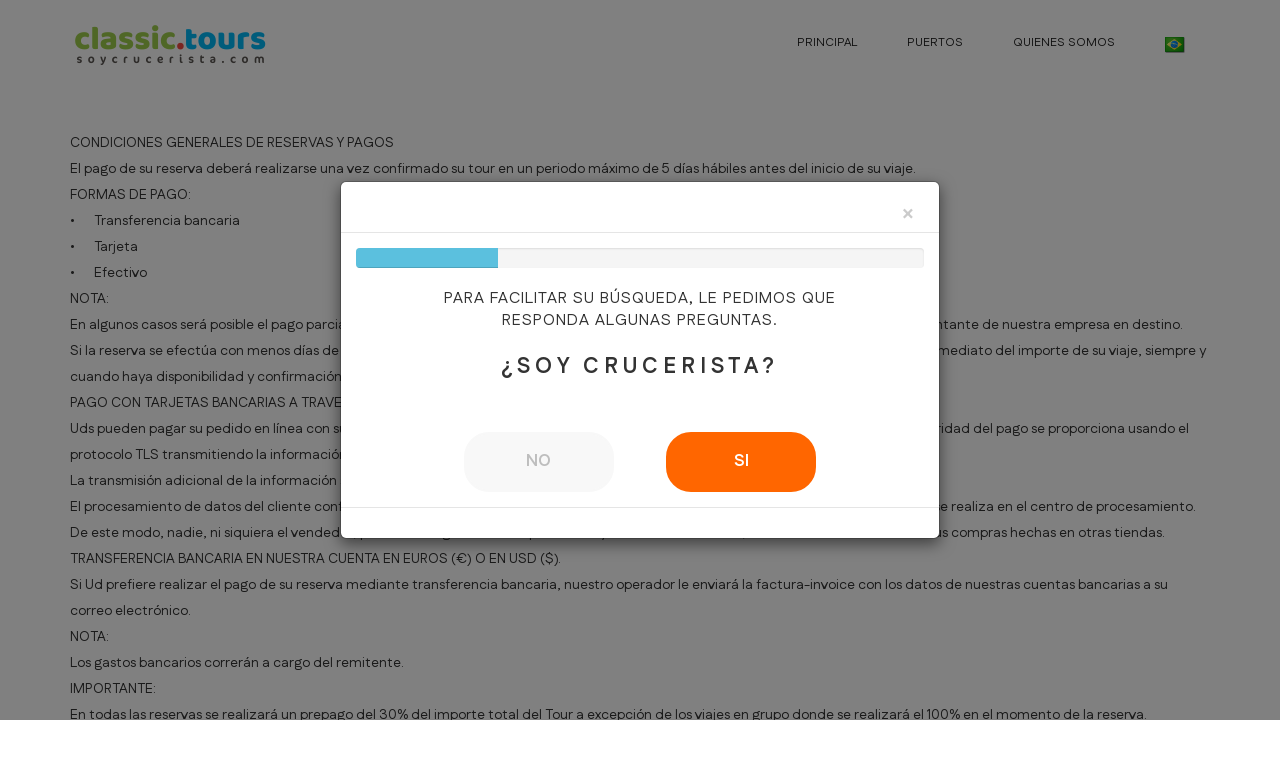

--- FILE ---
content_type: text/html; charset=UTF-8
request_url: https://www.soycrucerista.com/terminos-y-condiciones
body_size: 87458
content:
<!DOCTYPE html>
<html>

  <head>
	<title>Politica de pagos y cancelaciones</title>
	<meta charset="utf-8">
    
	<meta name="mobile-web-app-capable" content="yes">
	<meta name="viewport" content="width=device-width, initial-scale=1, maximum-scale=1.0, user-scalable=no">
	<meta name="format-detection" content="telephone=no" />
	
	    
   
	<link rel="shortcut icon" href="/favicon.ico"/> 
	<!-- link href="/css/bootstrap.min.css" rel="stylesheet" type="text/css"/ -->
	<link rel="stylesheet" href="/css/bootstrap.css">
	<link rel="stylesheet" href="/css/bootstrap.fix.css">
	<link rel="stylesheet" href="//cdnjs.cloudflare.com/ajax/libs/jqueryui/1.12.1/jquery-ui.min.css" crossorigin="anonymous" />					
	<link href="/css/jquery-ui.structure.min.css" rel="stylesheet" type="text/css"/>
	<link href="/css/jquery-ui.min.css" rel="stylesheet" type="text/css"/>
	<link href="/css/DateTimePicker.min.css" rel="stylesheet" type="text/css"/>
	<link rel="stylesheet" href="//maxcdn.bootstrapcdn.com/font-awesome/4.6.3/css/font-awesome.min.css">        
	<link href="/css/magnific-popup.css" rel="stylesheet" type="text/css"/>
	<link href="/css/style.css" rel="stylesheet" type="text/css"/>     
	<link href="/css/fix.css" rel="stylesheet" type="text/css"/>  

	                
<link rel="preconnect" href="https://fonts.gstatic.com" crossorigin>                
<link href="https://fonts.googleapis.com/css2?family=Fustat:wght@200..800&display=swap" rel="stylesheet">  

<!-- Google tag (gtag.js) -->
<script async src="https://www.googletagmanager.com/gtag/js?id=G-MRZ7SFK6VC"></script>
<script>
  window.dataLayer = window.dataLayer || [];
  function gtag(){dataLayer.push(arguments);}
  gtag('js', new Date());

  gtag('config', 'G-MRZ7SFK6VC');
</script>


<!-- Meta Pixel Code -->
<script>
!function(f,b,e,v,n,t,s)
{if(f.fbq)return;n=f.fbq=function(){n.callMethod?
n.callMethod.apply(n,arguments):n.queue.push(arguments)};
if(!f._fbq)f._fbq=n;n.push=n;n.loaded=!0;n.version='2.0';
n.queue=[];t=b.createElement(e);t.async=!0;
t.src=v;s=b.getElementsByTagName(e)[0];
s.parentNode.insertBefore(t,s)}(window, document,'script',
'https://connect.facebook.net/en_US/fbevents.js');
fbq('init', '1110335957682765');
fbq('track', 'PageView');
</script>
<noscript><img height="1" width="1" style="display:none"
src="https://www.facebook.com/tr?id=1110335957682765&ev=PageView&noscript=1"
/></noscript>
<!-- End Meta Pixel Code -->

<!-- Yandex.Metrika counter -->
<script type="text/javascript">
    (function(m,e,t,r,i,k,a){
        m[i]=m[i]||function(){(m[i].a=m[i].a||[]).push(arguments)};
        m[i].l=1*new Date();
        for (var j = 0; j < document.scripts.length; j++) {if (document.scripts[j].src === r) { return; }}
        k=e.createElement(t),a=e.getElementsByTagName(t)[0],k.async=1,k.src=r,a.parentNode.insertBefore(k,a)
    })(window, document,'script','https://mc.yandex.ru/metrika/tag.js?id=105967966', 'ym');

    ym(105967966, 'init', {ssr:true, webvisor:true, clickmap:true, ecommerce:"dataLayer", accurateTrackBounce:true, trackLinks:true});
</script>
<noscript><div><img src="https://mc.yandex.ru/watch/105967966" style="position:absolute; left:-9999px;" alt="" /></div></noscript>
<!-- /Yandex.Metrika counter -->  
        <script src="//code.jivosite.com/widget/ns2qy1qxS4" async></script>
  </head>

<body data-color="theme-1">


 	<!-- Google Tag Manager (noscript) -->
<noscript><!-- iframe src="https://www.googletagmanager.com/ns.html?id=GTM-WGTTS38T"
height="0" width="0" style="display:none;visibility:hidden"></iframe --></noscript>
<!-- End Google Tag Manager (noscript) -->


  <header class="color-1 hovered menu-3">
   <div class="container">
   	  <div class="row">
   	  	 <div class="col-md-12">
  	  	    <div class="nav"> 
   	  	    <a href="/" class="logo">
   	  	    	<img src="/media/logo2021-soy.png" alt="soy crucerista" style="max-height: 60px; margin-top: 5px;">
   	  	    </a>
   	  	    <div class="nav-menu-icon">
		      <a href="#"><i></i></a>
		    </div>
   	  	 	<nav class="menu">
			  	<ul>
					
					<li class="type-1">
 <a href="/">Principal<!-- span class="fa fa-angle-down"></span --></a>
	
</li><li class="type-1">
 <a href="/puertos">Puertos<!-- span class="fa fa-angle-down"></span --></a>
	
		<ul class="dropmenu row no-gutters" id="destinations-dropmenu">
	<li class="col-sm-3"><img loading="lazy" src="/img/flags/16/Albania.png">
                    <a href="#" class="dropmenu-cities" title="784" data-id="784">Albania<span class="fa fa-chevron-right"></span></a>
                    <ul class="dropmenu row no-gutters">
                        <li><a href="/sarande">Sarande</a></li>							
                    </ul>
                </li><li class="col-sm-3"><img loading="lazy" src="/img/flags/16/Germany.png">
                    <a href="#" class="dropmenu-cities" title="304" data-id="304">Alemania<span class="fa fa-chevron-right"></span></a>
                    <ul class="dropmenu row no-gutters">
                        <li><a href="/bremen">Bremen</a></li><li><a href="/bremerhaven">Bremerhaven</a></li><li><a href="/hamburgo">Hamburgo</a></li><li><a href="/kiel">Kiel</a></li><li><a href="/rostock">Rostock</a></li><li><a href="/travemunde">Travemunde</a></li><li><a href="/warnemunde">Warnemünde</a></li><li><a href="/wismar">Wismar</a></li>							
                    </ul>
                </li><li class="col-sm-3"><img loading="lazy" src="/img/flags/16/Bahrain.png">
                    <a href="#" class="dropmenu-cities" title="915" data-id="915">Bahrain<span class="fa fa-chevron-right"></span></a>
                    <ul class="dropmenu row no-gutters">
                        <li><a href="/manama">Manama</a></li>							
                    </ul>
                </li><li class="col-sm-3"><img loading="lazy" src="/img/flags/16/Belgium.png">
                    <a href="#" class="dropmenu-cities" title="321" data-id="321">Bélgica<span class="fa fa-chevron-right"></span></a>
                    <ul class="dropmenu row no-gutters">
                        <li><a href="/gante">Gante</a></li><li><a href="/zeebrugge">Zeebrugge</a></li>							
                    </ul>
                </li><li class="col-sm-3"><img loading="lazy" src="/img/flags/16/Qatar.png">
                    <a href="#" class="dropmenu-cities" title="916" data-id="916">Catar<span class="fa fa-chevron-right"></span></a>
                    <ul class="dropmenu row no-gutters">
                        <li><a href="/doha">Doha</a></li>							
                    </ul>
                </li><li class="col-sm-3"><img loading="lazy" src="/img/flags/16/Cyprus.png">
                    <a href="#" class="dropmenu-cities" title="606" data-id="606">Chipre<span class="fa fa-chevron-right"></span></a>
                    <ul class="dropmenu row no-gutters">
                        <li><a href="/limassol">Limassol</a></li>							
                    </ul>
                </li><li class="col-sm-3"><img loading="lazy" src="/img/flags/16/Croatia.png">
                    <a href="#" class="dropmenu-cities" title="603" data-id="603">Croacia<span class="fa fa-chevron-right"></span></a>
                    <ul class="dropmenu row no-gutters">
                        <li><a href="/dubrovnik">Dubrovnik</a></li><li><a href="/hvar">Hvar</a></li><li><a href="/korcula">Korcula</a></li><li><a href="/split">Split</a></li><li><a href="/zadar">Zadar</a></li>							
                    </ul>
                </li><li class="col-sm-3"><img loading="lazy" src="/img/flags/16/Denmark.png">
                    <a href="#" class="dropmenu-cities" title="312" data-id="312">Dinamarca<span class="fa fa-chevron-right"></span></a>
                    <ul class="dropmenu row no-gutters">
                        <li><a href="/aarhus">Aarhus</a></li><li><a href="/copenhague">Copenhague</a></li><li><a href="/fredericia">Fredericia</a></li><li><a href="/ronne">Ronne</a></li><li><a href="/skagen">Skagen</a></li>							
                    </ul>
                </li><li class="col-sm-3"><img loading="lazy" src="/img/flags/16/Egypt.png">
                    <a href="#" class="dropmenu-cities" title="318" data-id="318">Egipto<span class="fa fa-chevron-right"></span></a>
                    <ul class="dropmenu row no-gutters">
                        <li><a href="/alejandria">Alejandría</a></li><li><a href="/puerto-said">Puerto Said</a></li><li><a href="/safaga">Safaga</a></li>							
                    </ul>
                </li><li class="col-sm-3"><img loading="lazy" src="/img/flags/16/United-Arab-Emirates.png">
                    <a href="#" class="dropmenu-cities" title="313" data-id="313">Emiratos Árabes Unidos<span class="fa fa-chevron-right"></span></a>
                    <ul class="dropmenu row no-gutters">
                        <li><a href="/abu-dhabi">Abú-Dhabí</a></li><li><a href="/al-fujayrah">Al Fujayrah</a></li><li><a href="/dubai">Dubai</a></li><li><a href="/khor-fakkan">Khor Fakkan</a></li>							
                    </ul>
                </li><li class="col-sm-3"><img loading="lazy" src="/img/flags/16/Slovenia.png">
                    <a href="#" class="dropmenu-cities" title="742" data-id="742">Eslovenia<span class="fa fa-chevron-right"></span></a>
                    <ul class="dropmenu row no-gutters">
                        <li><a href="/koper">Koper</a></li>							
                    </ul>
                </li><li class="col-sm-3"><img loading="lazy" src="/img/flags/16/Spain.png">
                    <a href="#" class="dropmenu-cities" title="305" data-id="305">España<span class="fa fa-chevron-right"></span></a>
                    <ul class="dropmenu row no-gutters">
                        <li><a href="/alicante">Alicante</a></li><li><a href="/almeria">Almería</a></li><li><a href="/arrecife">Arrecife</a></li><li><a href="/barcelona">Barcelona</a></li><li><a href="/bilbao">Bilbao</a></li><li><a href="/cartagena">Cartagena</a></li><li><a href="/cadiz">Cádiz</a></li><li><a href="/estaca">Estaca</a></li><li><a href="/gran-canaria">Gran Canaria</a></li><li><a href="/granada">Granada</a></li><li><a href="/ibiza">Ibiza</a></li><li><a href="/la-coruna">La Coruña</a></li><li><a href="/la-palma">La Palma</a></li><li><a href="/lanzarote">Lanzarote</a></li><li><a href="/mahon">Mahón</a></li><li><a href="/malaga">Málaga</a></li><li><a href="/palma-de-mallorca">Palma de Mallorca</a></li><li><a href="/puerto-del-rosario">Puerto del Rosario</a></li><li><a href="/san-sebastian">San Sebastian</a></li><li><a href="/santa-cruz-de-tenerife">Santa Cruz de Tenerife</a></li><li><a href="/sevilla">Sevilla</a></li><li><a href="/valencia">Valencia</a></li><li><a href="/vigo">Vigo</a></li>							
                    </ul>
                </li><li class="col-sm-3"><img loading="lazy" src="/img/flags/16/Estonia.png">
                    <a href="#" class="dropmenu-cities" title="300" data-id="300">Estonia<span class="fa fa-chevron-right"></span></a>
                    <ul class="dropmenu row no-gutters">
                        <li><a href="/tallin">Tallín</a></li>							
                    </ul>
                </li><li class="col-sm-3"><img loading="lazy" src="/img/flags/16/Finland.png">
                    <a href="#" class="dropmenu-cities" title="299" data-id="299">Finlandia<span class="fa fa-chevron-right"></span></a>
                    <ul class="dropmenu row no-gutters">
                        <li><a href="/helsinki">Helsinki</a></li><li><a href="/kotka">Kotka</a></li>							
                    </ul>
                </li><li class="col-sm-3"><img loading="lazy" src="/img/flags/16/France.png">
                    <a href="#" class="dropmenu-cities" title="316" data-id="316">Francia<span class="fa fa-chevron-right"></span></a>
                    <ul class="dropmenu row no-gutters">
                        <li><a href="/ajaccio">Ajaccio</a></li><li><a href="/cannes">Cannes</a></li><li><a href="/cherbourgo">Cherbourgo</a></li><li><a href="/le-havre">Le Havre</a></li><li><a href="/marsella">Marsella</a></li><li><a href="/monaco">Monaco</a></li><li><a href="/niza">Niza</a></li><li><a href="/propriano">Propriano</a></li><li><a href="/san-malo">San Malo</a></li><li><a href="/sete">Sete</a></li><li><a href="/tolon">Tolón</a></li><li><a href="/villefranche">Villefranche</a></li>							
                    </ul>
                </li><li class="col-sm-3"><img loading="lazy" src="/img/flags/16/Greece.png">
                    <a href="#" class="dropmenu-cities" title="310" data-id="310">Grecia<span class="fa fa-chevron-right"></span></a>
                    <ul class="dropmenu row no-gutters">
                        <li><a href="/agios-nikolaos">Agios Nikolaos</a></li><li><a href="/argostoli">Argostoli</a></li><li><a href="/atenas">Atenas</a></li><li><a href="/chania">Chania</a></li><li><a href="/corfu">Corfú</a></li><li><a href="/creta">Creta</a></li><li><a href="/heraklion">Heraklión</a></li><li><a href="/katakolon">Katákolon</a></li><li><a href="/lavrio">Lavrio</a></li><li><a href="/milos">Milos</a></li><li><a href="/mykonos">Mykonos</a></li><li><a href="/nauplia">Nauplia</a></li><li><a href="/patmos">Patmos</a></li><li><a href="/piraeus">Piraeus</a></li><li><a href="/rodas">Rodas</a></li><li><a href="/spetsai">SPETSAI</a></li><li><a href="/salonica">Salónica</a></li><li><a href="/santorini">Santorini</a></li><li><a href="/volos">Volos</a></li><li><a href="/zakynthos">Zakynthos</a></li>							
                    </ul>
                </li><li class="col-sm-3"><img loading="lazy" src="/img/flags/16/Netherlands.png">
                    <a href="#" class="dropmenu-cities" title="311" data-id="311">Holanda<span class="fa fa-chevron-right"></span></a>
                    <ul class="dropmenu row no-gutters">
                        <li><a href="/amsterdam">Amsterdam</a></li><li><a href="/ijmuiden">Ijmuiden</a></li><li><a href="/rotterdam">Rotterdam</a></li>							
                    </ul>
                </li><li class="col-sm-3"><img loading="lazy" src="/img/flags/16/Ireland.png">
                    <a href="#" class="dropmenu-cities" title="479" data-id="479">Irlanda<span class="fa fa-chevron-right"></span></a>
                    <ul class="dropmenu row no-gutters">
                        <li><a href="/cobh">Cobh</a></li><li><a href="/cork">Cork</a></li><li><a href="/dublin">Dublín</a></li><li><a href="/ringaskiddy">Ringaskiddy</a></li>							
                    </ul>
                </li><li class="col-sm-3"><img loading="lazy" src="/img/flags/16/Iceland.png">
                    <a href="#" class="dropmenu-cities" title="303" data-id="303">Islandia<span class="fa fa-chevron-right"></span></a>
                    <ul class="dropmenu row no-gutters">
                        <li><a href="/akureyri">Akureyri</a></li><li><a href="/grundarfjordur">Grundarfjordur</a></li><li><a href="/isafjord">Isafjord</a></li><li><a href="/reykjavik">Reykjavik</a></li><li><a href="/seydisfjordur">Seydisfjordur</a></li>							
                    </ul>
                </li><li class="col-sm-3"><img loading="lazy" src="/img/flags/16/Israel.png">
                    <a href="#" class="dropmenu-cities" title="602" data-id="602">Israel<span class="fa fa-chevron-right"></span></a>
                    <ul class="dropmenu row no-gutters">
                        <li><a href="/ashdod">Ashdod</a></li><li><a href="/haifa">Haifa</a></li>							
                    </ul>
                </li><li class="col-sm-3"><img loading="lazy" src="/img/flags/16/Italy.png">
                    <a href="#" class="dropmenu-cities" title="307" data-id="307">Italia<span class="fa fa-chevron-right"></span></a>
                    <ul class="dropmenu row no-gutters">
                        <li><a href="/alghero">Alghero</a></li><li><a href="/ancona">Ancona</a></li><li><a href="/bari">Bari</a></li><li><a href="/brindisi">Brindisi</a></li><li><a href="/cagliari">Cagliari</a></li><li><a href="/capri">Capri</a></li><li><a href="/catania">Catania</a></li><li><a href="/civitavecchia">Civitavecchia</a></li><li><a href="/genova">Genova</a></li><li><a href="/la-spezia">La Spezia</a></li><li><a href="/livorno">Livorno</a></li><li><a href="/messina">Messina</a></li><li><a href="/napoles">Nápoles</a></li><li><a href="/olbia">Olbia</a></li><li><a href="/palermo">Palermo</a></li><li><a href="/porto-torres">Porto Torres</a></li><li><a href="/portofino">Portofino</a></li><li><a href="/ravenna">Ravenna</a></li><li><a href="/salerno">Salerno</a></li><li><a href="/santa-margarita">Santa Margarita</a></li><li><a href="/savona">Savona</a></li><li><a href="/sorrento">Sorrento</a></li><li><a href="/taormina">Taormina</a></li><li><a href="/trapani">Trapani</a></li><li><a href="/venecia">Venecia</a></li>							
                    </ul>
                </li><li class="col-sm-3"><img loading="lazy" src="/img/flags/16/Jordan.png">
                    <a href="#" class="dropmenu-cities" title="917" data-id="917">Jordania<span class="fa fa-chevron-right"></span></a>
                    <ul class="dropmenu row no-gutters">
                        <li><a href="/aqaba">Aqaba</a></li>							
                    </ul>
                </li><li class="col-sm-3"><img loading="lazy" src="/img/flags/16/Latvia.png">
                    <a href="#" class="dropmenu-cities" title="324" data-id="324">Letonia<span class="fa fa-chevron-right"></span></a>
                    <ul class="dropmenu row no-gutters">
                        <li><a href="/riga">Riga</a></li>							
                    </ul>
                </li><li class="col-sm-3"><img loading="lazy" src="/img/flags/16/Lithuania.png">
                    <a href="#" class="dropmenu-cities" title="476" data-id="476">Lituania<span class="fa fa-chevron-right"></span></a>
                    <ul class="dropmenu row no-gutters">
                        <li><a href="/klaipeda">Klaipeda</a></li>							
                    </ul>
                </li><li class="col-sm-3"><img loading="lazy" src="/img/flags/16/Malta.png">
                    <a href="#" class="dropmenu-cities" title="308" data-id="308">Malta<span class="fa fa-chevron-right"></span></a>
                    <ul class="dropmenu row no-gutters">
                        <li><a href="/la-valletta">La Valletta</a></li>							
                    </ul>
                </li><li class="col-sm-3"><img loading="lazy" src="/img/flags/16/Morocco.png">
                    <a href="#" class="dropmenu-cities" title="314" data-id="314">Marruecos<span class="fa fa-chevron-right"></span></a>
                    <ul class="dropmenu row no-gutters">
                        <li><a href="/agadir">Agadir</a></li><li><a href="/casablanca">Casablanca</a></li><li><a href="/tanger">Tánger</a></li>							
                    </ul>
                </li><li class="col-sm-3"><img loading="lazy" src="/img/flags/16/Montenegro.png">
                    <a href="#" class="dropmenu-cities" title="604" data-id="604">Montenegro<span class="fa fa-chevron-right"></span></a>
                    <ul class="dropmenu row no-gutters">
                        <li><a href="/bar">Bar</a></li><li><a href="/kotor">Kotor</a></li>							
                    </ul>
                </li><li class="col-sm-3"><img loading="lazy" src="/img/flags/16/Monaco.png">
                    <a href="#" class="dropmenu-cities" title="607" data-id="607">Mónaco<span class="fa fa-chevron-right"></span></a>
                    <ul class="dropmenu row no-gutters">
                        <li><a href="/monte-carlo">Monte Carlo</a></li>							
                    </ul>
                </li><li class="col-sm-3"><img loading="lazy" src="/img/flags/16/Norway.png">
                    <a href="#" class="dropmenu-cities" title="296" data-id="296">Noruega<span class="fa fa-chevron-right"></span></a>
                    <ul class="dropmenu row no-gutters">
                        <li><a href="/alesund">Alesund</a></li><li><a href="/alta">Alta</a></li><li><a href="/andalsnes">Andalsnes</a></li><li><a href="/bergen">Bergen</a></li><li><a href="/bodo">Bodo</a></li><li><a href="/eidfjord">Eidfjord</a></li><li><a href="/flam">Flam</a></li><li><a href="/geiranger">Geiranger</a></li><li><a href="/gravdal">Gravdal</a></li><li><a href="/hammerfest">Hammerfest</a></li><li><a href="/hardanger">Hardanger</a></li><li><a href="/haugesund">Haugesund</a></li><li><a href="/hellesylt">Hellesylt</a></li><li><a href="/honnigsvag">Honnigsvag</a></li><li><a href="/kristiansand">Kristiansand</a></li><li><a href="/leknes">Leknes</a></li><li><a href="/longyearbyen">Longyearbyen</a></li><li><a href="/maloy">Maloy</a></li><li><a href="/molde">Molde</a></li><li><a href="/narvik">Narvik</a></li><li><a href="/nordfjordeid">Nordfjordeid</a></li><li><a href="/olden">Olden</a></li><li><a href="/oslo">Oslo</a></li><li><a href="/skjolden">Skjolden</a></li><li><a href="/sortland">Sortland</a></li><li><a href="/stavanger">Stavanger</a></li><li><a href="/tromso">Tromso</a></li><li><a href="/trondheim">Trondheim</a></li>							
                    </ul>
                </li><li class="col-sm-3"><img loading="lazy" src="/img/flags/16/Oman.png">
                    <a href="#" class="dropmenu-cities" title="914" data-id="914">Omán<span class="fa fa-chevron-right"></span></a>
                    <ul class="dropmenu row no-gutters">
                        <li><a href="/muscat">Muscat</a></li>							
                    </ul>
                </li><li class="col-sm-3"><img loading="lazy" src="/img/flags/16/Poland.png">
                    <a href="#" class="dropmenu-cities" title="322" data-id="322">Polonia<span class="fa fa-chevron-right"></span></a>
                    <ul class="dropmenu row no-gutters">
                        <li><a href="/gdynia">Gdynia</a></li>							
                    </ul>
                </li><li class="col-sm-3"><img loading="lazy" src="/img/flags/16/Portugal.png">
                    <a href="#" class="dropmenu-cities" title="580" data-id="580">Portugal<span class="fa fa-chevron-right"></span></a>
                    <ul class="dropmenu row no-gutters">
                        <li><a href="/funchal">Funchal</a></li><li><a href="/lisboa">Lisboa</a></li><li><a href="/madeira">Madeira</a></li><li><a href="/oporto">Oporto</a></li><li><a href="/portimao">Portimao</a></li>							
                    </ul>
                </li><li class="col-sm-3"><img loading="lazy" src="/img/flags/16/United-Kingdom.png">
                    <a href="#" class="dropmenu-cities" title="309" data-id="309">Reino Unido<span class="fa fa-chevron-right"></span></a>
                    <ul class="dropmenu row no-gutters">
                        <li><a href="/belfast">Belfast</a></li><li><a href="/dover">Dover</a></li><li><a href="/edimburgo">Edimburgo</a></li><li><a href="/gibraltar">Gibraltar</a></li><li><a href="/glasgow">Glasgow</a></li><li><a href="/greenock">Greenock</a></li><li><a href="/harwich">Harwich</a></li><li><a href="/invergordon">Invergordon</a></li><li><a href="/kirkwall">Kirkwall</a></li><li><a href="/leith">Leith</a></li><li><a href="/south-queensferry">South Queensferry</a></li><li><a href="/southampton">Southampton</a></li><li><a href="/tilbury">Tilbury</a></li>							
                    </ul>
                </li><li class="col-sm-3"><img loading="lazy" src="/img/flags/16/Sweden.png">
                    <a href="#" class="dropmenu-cities" title="297" data-id="297">Suecia<span class="fa fa-chevron-right"></span></a>
                    <ul class="dropmenu row no-gutters">
                        <li><a href="/estocolmo">Estocolmo</a></li><li><a href="/gotemburgo">Gotemburgo</a></li><li><a href="/malmo">Malmö</a></li><li><a href="/nynashamn">Nynäshamn</a></li><li><a href="/visby">Visby</a></li>							
                    </ul>
                </li><li class="col-sm-3"><img loading="lazy" src="/img/flags/16/Turkey.png">
                    <a href="#" class="dropmenu-cities" title="601" data-id="601">Turquía<span class="fa fa-chevron-right"></span></a>
                    <ul class="dropmenu row no-gutters">
                        <li><a href="/alanya">Alanya</a></li><li><a href="/bodrum">Bodrum</a></li><li><a href="/esmirna">Esmirna</a></li><li><a href="/estambul">Estambul</a></li><li><a href="/kusadasi">Kusadasi</a></li><li><a href="/marmaris">Marmaris</a></li>							
                    </ul>
                </li><li class="col-sm-3"><img loading="lazy" src="/img/flags/16/Tunisia.png">
                    <a href="#" class="dropmenu-cities" title="605" data-id="605">Túnez<span class="fa fa-chevron-right"></span></a>
                    <ul class="dropmenu row no-gutters">
                        <li><a href="/la-goulette">La Goulette</a></li><li><a href="/tunez">Túnez</a></li>							
                    </ul>
                </li>
</ul>

	
</li><li class="type-1">
 <a href="/contactos">Quienes somos<!-- span class="fa fa-angle-down"></span --></a>
	
</li>
			
					<li class="type-1 ">
						<a  href="//br.soycrucerista.com"><img style="height: 20px;" src="/media/flag_br.png" border="0"></a>
						 
					</li>					
												
					
			
			  	</ul>
		   </nav>
		   </div>
   	  	 </div>
   	  </div>
   </div>
  </header>
  

	<div class="search-banner">
		
	</div>
	<section>
         	 <div class="container">

			<p>CONDICIONES GENERALES DE RESERVAS Y PAGOS</p><p>El pago de su reserva deberá realizarse una vez confirmado su tour en un periodo máximo de 5 días hábiles antes del inicio de su viaje.</p><p>FORMAS DE PAGO:</p><p>•<span style="white-space:pre">	</span>Transferencia bancaria</p><p>•<span style="white-space:pre">	</span>Tarjeta</p><p>•<span style="white-space:pre">	</span>Efectivo</p><p>NOTA:</p><p>En algunos casos será posible el pago parcial, donde la suma restante del importe de su reserva podrá ser abonada en efectivo al representante de nuestra empresa en destino.</p><p>Si la reserva se efectúa con menos días de antelación de lo estipulado (5 días hábiles antes del inicio de su viaje), se le requerirá el pago inmediato del importe de su viaje, siempre y cuando haya disponibilidad y confirmación de su reserva.</p><p>PAGO CON TARJETAS BANCARIAS A TRAVES DEL SISTEMA PAYCOMET</p><p>Uds pueden pagar su pedido en línea con sus tarjetas bancarias a través del sistema Paycomet. En el sistema de pagos Paycomet la seguridad del pago se proporciona usando el protocolo TLS transmitiendo la información del cliente confidencial al servidor del sistema Paycomet.</p><p>La transmisión adicional de la información se realiza a través de redes bancarias cerradas del nivel más alto de la protección.</p><p>El procesamiento de datos del cliente confidenciales recibidos en la forma criptografiada (detalles de la tarjeta, datos de registro, etc.) se realiza en el centro de procesamiento.</p><p>De este modo, nadie, ni siquiera el vendedor, puede conseguir los datos personales y bancarios del cliente, incluso la información sobre sus compras hechas en otras tiendas.</p><p>TRANSFERENCIA BANCARIA EN NUESTRA CUENTA EN EUROS (€) O EN USD ($).</p><p>Si Ud prefiere realizar el pago de su reserva mediante transferencia bancaria, nuestro operador le enviará la factura-invoice con los datos de nuestras cuentas bancarias a su correo electrónico.</p><p>NOTA:</p><p>Los gastos bancarios correrán a cargo del remitente.</p><p>IMPORTANTE:</p><p>En todas las reservas se realizará un prepago del 30% del importe total del Tour a excepción de los viajes en grupo donde se realizará el 100% en el momento de la reserva.</p><p>ENTREGA DE DOCUMENTACIÓN:</p><p>Toda la documentación referente al viaje, es decir, bonos, facturas, confirmaciones de pago se enviarán al e-mail del cliente. En caso necesario y a petición del cliente, las facturas de pago realizadas con tarjetas bancarias y otro tipo de documentación pueden ser enviados por correo a la dirección indicada por el cliente.</p><p>Pasajes de tren, billetes de avión, entradas de teatro y de museos se entregan al cliente en el puerto por nuestros representantes.</p><p>Las condiciones de cancelación dependen del tipo y del destino de su viaje. Será informado por nuestro operador en el momento de confirmación de su reserva.</p><p><br></p><p>POLITICA DE CANCELACIÓN Y DEVOLUCIONES:</p><p><br></p><p style="font-family: Arial, Helvetica, sans-serif; font-size: small; background: transparent; margin-top: 0.49cm; margin-bottom: 0.49cm; line-height: 13px; direction: ltr;"><font face="Times New Roman, serif"><font style="font-size: 12pt;">1. Tours en grupo</font></font><br></p><table width="694" cellpadding="8" cellspacing="0" bgcolor="#ffffff" style="color: rgb(34, 34, 34); font-family: Arial, Helvetica, sans-serif; font-size: small; background: rgb(255, 255, 255);"><colgroup><col width="423"><col width="239"></colgroup><thead><tr><th width="423" bgcolor="#f5f5f5" style="background: rgb(245, 245, 245);"><p lang="en-US" align="left" style="font-family: Calibri, serif; font-size: 11pt; margin-bottom: 0.28cm; direction: ltr; color: rgb(0, 0, 0); line-height: 15.84px; text-align: center; background: transparent;">Si se cancela la reserva</p></th><th width="239" bgcolor="#f5f5f5" style="background: rgb(245, 245, 245);"><p align="center" style="font-family: Calibri, serif; font-size: 11pt; margin-bottom: 0.28cm; direction: ltr; color: rgb(0, 0, 0); line-height: 15.84px; text-align: center; background: transparent;">% COBRAMOS</p></th></tr></thead><tbody><tr><td width="423" style="margin: 0px; border-top: 1px solid rgb(221, 221, 221); border-bottom: none; border-left: none; border-right: none; padding: 0.17cm 0cm 0cm;"><p lang="en-US" style="font-family: Calibri, serif; font-size: 11pt; margin-bottom: 0.28cm; direction: ltr; color: rgb(0, 0, 0); line-height: 15.84px; background: transparent;">entre 29 y 22 dias antes de la salida del crucero</p></td><td width="239" style="margin: 0px; border-top: 1px solid rgb(221, 221, 221); border-bottom: none; border-left: none; border-right: none; padding: 0.17cm 0cm 0cm;"><p lang="en-US" align="center" style="font-family: Calibri, serif; font-size: 11pt; margin-bottom: 0.28cm; direction: ltr; color: rgb(0, 0, 0); line-height: 15.84px; background: transparent;">10% del coste total</p></td></tr><tr><td width="423" style="margin: 0px; border: none; padding: 0cm;"><p style="font-family: Calibri, serif; font-size: 11pt; margin-bottom: 0.28cm; direction: ltr; color: rgb(0, 0, 0); line-height: 15.84px; background: transparent;"><span lang="en-US">e</span>ntre&nbsp;<span lang="en-US">2</span>1 días<span lang="en-US">&nbsp;</span><span lang="en-US">y 12 dias</span><span lang="en-US">&nbsp;</span>antes de la salida del crucero</p></td><td width="239" style="margin: 0px; border: none; padding: 0cm;"><p align="center" style="font-family: Calibri, serif; font-size: 11pt; margin-bottom: 0.28cm; direction: ltr; color: rgb(0, 0, 0); line-height: 15.84px; background: transparent;">20 %&nbsp;<span lang="en-US">del coste total</span></p></td></tr></tbody><tbody><tr><td width="423" style="margin: 0px; border-top: 1px solid rgb(221, 221, 221); border-bottom: none; border-left: none; border-right: none; padding: 0.17cm 0cm 0cm;"><p style="font-family: Calibri, serif; font-size: 11pt; margin-bottom: 0.28cm; direction: ltr; color: rgb(0, 0, 0); line-height: 15.84px; background: transparent;"><span lang="en-US">Entre 11 y&nbsp;</span><span lang="en-US">10&nbsp;</span>días antes de la salida del crucero</p></td><td width="239" style="margin: 0px; border-top: 1px solid rgb(221, 221, 221); border-bottom: none; border-left: none; border-right: none; padding: 0.17cm 0cm 0cm;"><p align="center" style="font-family: Calibri, serif; font-size: 11pt; margin-bottom: 0.28cm; direction: ltr; color: rgb(0, 0, 0); line-height: 15.84px; background: transparent;">30 %&nbsp;<span lang="en-US">del coste total</span></p></td></tr></tbody><tbody><tr bgcolor="#f5f5f5" style="background: rgb(245, 245, 245);"><td width="423" style="margin: 0px; border-top: 1px solid rgb(221, 221, 221); border-bottom: none; border-left: none; border-right: none; padding: 0.17cm 0cm 0cm;"><p style="font-family: Calibri, serif; font-size: 11pt; margin-bottom: 0.28cm; direction: ltr; color: rgb(0, 0, 0); line-height: 15.84px; background: transparent;">Entre 9 y 5 días antes de la salida del crucero</p></td><td width="239" style="margin: 0px; border-top: 1px solid rgb(221, 221, 221); border-bottom: none; border-left: none; border-right: none; padding: 0.17cm 0cm 0cm;"><p align="center" style="font-family: Calibri, serif; font-size: 11pt; margin-bottom: 0.28cm; direction: ltr; color: rgb(0, 0, 0); line-height: 15.84px; background: transparent;">50 %&nbsp;<span lang="en-US">del coste total</span></p></td></tr></tbody><tbody><tr><td width="423" style="margin: 0px; border-top: 1px solid rgb(221, 221, 221); border-bottom: none; border-left: none; border-right: none; padding: 0.17cm 0cm 0cm;"><p style="font-family: Calibri, serif; font-size: 11pt; margin-bottom: 0.28cm; direction: ltr; color: rgb(0, 0, 0); line-height: 15.84px; background: transparent;">Entre 4 y 2 días antes de la salida del crucero</p></td><td width="239" style="margin: 0px; border-top: 1px solid rgb(221, 221, 221); border-bottom: none; border-left: none; border-right: none; padding: 0.17cm 0cm 0cm;"><p align="center" style="font-family: Calibri, serif; font-size: 11pt; margin-bottom: 0.28cm; direction: ltr; color: rgb(0, 0, 0); line-height: 15.84px; background: transparent;">70 %&nbsp;<span lang="en-US">del coste total</span></p></td></tr></tbody><tbody><tr><td width="423" style="margin: 0px; border-top: 1px solid rgb(221, 221, 221); border-bottom: none; border-left: none; border-right: none; padding: 0.17cm 0cm 0cm;"><p style="font-family: Calibri, serif; font-size: 11pt; margin-bottom: 0.28cm; direction: ltr; color: rgb(0, 0, 0); line-height: 15.84px; background: transparent;">Menos de 2 días</p></td><td width="239" style="margin: 0px; border-top: 1px solid rgb(221, 221, 221); border-bottom: none; border-left: none; border-right: none; padding: 0.17cm 0cm 0cm;"><p align="center" style="font-family: Calibri, serif; font-size: 11pt; margin-bottom: 0.28cm; direction: ltr; color: rgb(0, 0, 0); line-height: 15.84px; background: transparent;">No hay devolución</p></td></tr></tbody></table><p style="font-family: Arial, Helvetica, sans-serif; font-size: small; background: transparent; margin-top: 0.49cm; margin-bottom: 0.49cm; line-height: 13px; direction: ltr;"><font face="Times New Roman, serif"><font style="font-size: 12pt;">Algunos servicios&nbsp;<span lang="en-US">y entradas a los museos&nbsp;</span><span lang="en-US">no&nbsp;</span>son&nbsp;<span lang="en-US">ree</span><span lang="en-US">m</span><span lang="en-US">bolsables</span>, de lo cual se avisa en el momento de la reserva.<br><br></font></font></p><p style="font-family: Arial, Helvetica, sans-serif; font-size: small; background: transparent; margin-top: 0.49cm; margin-bottom: 0.49cm; line-height: 13px; direction: ltr;"><font face="Times New Roman, serif"><font style="font-size: 12pt;"><br>2. Tours privados:<br><br><span lang="en-US">Si no se infoma sobre las condiciones especiales de la cancelacion</span></font></font></p><table width="694" cellpadding="8" cellspacing="0" bgcolor="#ffffff" style="color: rgb(34, 34, 34); font-family: Arial, Helvetica, sans-serif; font-size: small; background: rgb(255, 255, 255);"><colgroup><col width="423"><col width="239"></colgroup><thead><tr><th width="423" bgcolor="#f5f5f5" style="background: rgb(245, 245, 245);"><p lang="en-US" align="left" style="font-family: Calibri, serif; font-size: 11pt; margin-bottom: 0.28cm; direction: ltr; color: rgb(0, 0, 0); line-height: 15.84px; text-align: center; background: transparent;">Si se cancela la reserva</p></th><th width="239" bgcolor="#f5f5f5" style="background: rgb(245, 245, 245);"><p align="center" style="font-family: Calibri, serif; font-size: 11pt; margin-bottom: 0.28cm; direction: ltr; color: rgb(0, 0, 0); line-height: 15.84px; text-align: center; background: transparent;">% COBRAMOS</p></th></tr></thead><tbody><tr><td width="423" style="margin: 0px; border-top: 1px solid rgb(221, 221, 221); border-bottom: none; border-left: none; border-right: none; padding: 0.17cm 0cm 0cm;"><p lang="en-US" style="font-family: Calibri, serif; font-size: 11pt; margin-bottom: 0.28cm; direction: ltr; color: rgb(0, 0, 0); line-height: 15.84px; background: transparent;">entre 45 y 30 dias antes de la salida del crucero</p></td><td width="239" style="margin: 0px; border-top: 1px solid rgb(221, 221, 221); border-bottom: none; border-left: none; border-right: none; padding: 0.17cm 0cm 0cm;"><p lang="en-US" align="center" style="font-family: Calibri, serif; font-size: 11pt; margin-bottom: 0.28cm; direction: ltr; color: rgb(0, 0, 0); line-height: 15.84px; background: transparent;">15 % del coste total</p></td></tr><tr><td width="423" style="margin: 0px; border: none; padding: 0cm;"><p style="font-family: Calibri, serif; font-size: 11pt; margin-bottom: 0.28cm; direction: ltr; color: rgb(0, 0, 0); line-height: 15.84px; background: transparent;"><span lang="en-US">e</span>ntre&nbsp;<span lang="en-US">2</span><span lang="en-US">9</span>&nbsp;días<span lang="en-US">&nbsp;</span><span lang="en-US">y 1</span><span lang="en-US">5</span><span lang="en-US">&nbsp;dias</span><span lang="en-US">&nbsp;</span>antes de la salida del crucero</p></td><td width="239" style="margin: 0px; border: none; padding: 0cm;"><p align="center" style="font-family: Calibri, serif; font-size: 11pt; margin-bottom: 0.28cm; direction: ltr; color: rgb(0, 0, 0); line-height: 15.84px; background: transparent;"><span lang="en-US">30</span>&nbsp;%&nbsp;<span lang="en-US">del coste total</span></p></td></tr></tbody><tbody><tr><td width="423" style="margin: 0px; border-top: 1px solid rgb(221, 221, 221); border-bottom: none; border-left: none; border-right: none; padding: 0.17cm 0cm 0cm;"><p style="font-family: Calibri, serif; font-size: 11pt; margin-bottom: 0.28cm; direction: ltr; color: rgb(0, 0, 0); line-height: 15.84px; background: transparent;"><span lang="en-US">Entre 1</span><span lang="en-US">4</span><span lang="en-US">&nbsp;y&nbsp;</span><span lang="en-US">10&nbsp;</span>días antes de la salida del crucero</p></td><td width="239" style="margin: 0px; border-top: 1px solid rgb(221, 221, 221); border-bottom: none; border-left: none; border-right: none; padding: 0.17cm 0cm 0cm;"><p align="center" style="font-family: Calibri, serif; font-size: 11pt; margin-bottom: 0.28cm; direction: ltr; color: rgb(0, 0, 0); line-height: 15.84px; background: transparent;"><span lang="en-US">4</span>0 %&nbsp;<span lang="en-US">del coste total</span></p></td></tr></tbody><tbody><tr bgcolor="#f5f5f5" style="background: rgb(245, 245, 245);"><td width="423" style="margin: 0px; border-top: 1px solid rgb(221, 221, 221); border-bottom: none; border-left: none; border-right: none; padding: 0.17cm 0cm 0cm;"><p style="font-family: Calibri, serif; font-size: 11pt; margin-bottom: 0.28cm; direction: ltr; color: rgb(0, 0, 0); line-height: 15.84px; background: transparent;">Entre 9 y 5 días antes de la salida del crucero</p></td><td width="239" style="margin: 0px; border-top: 1px solid rgb(221, 221, 221); border-bottom: none; border-left: none; border-right: none; padding: 0.17cm 0cm 0cm;"><p align="center" style="font-family: Calibri, serif; font-size: 11pt; margin-bottom: 0.28cm; direction: ltr; color: rgb(0, 0, 0); line-height: 15.84px; background: transparent;">50 %&nbsp;<span lang="en-US">del coste total</span></p></td></tr></tbody><tbody><tr><td width="423" style="margin: 0px; border-top: 1px solid rgb(221, 221, 221); border-bottom: none; border-left: none; border-right: none; padding: 0.17cm 0cm 0cm;"><p style="font-family: Calibri, serif; font-size: 11pt; margin-bottom: 0.28cm; direction: ltr; color: rgb(0, 0, 0); line-height: 15.84px; background: transparent;">Entre 4 y&nbsp;<span lang="en-US">3&nbsp;</span>días antes de la salida del crucero</p></td><td width="239" style="margin: 0px; border-top: 1px solid rgb(221, 221, 221); border-bottom: none; border-left: none; border-right: none; padding: 0.17cm 0cm 0cm;"><p align="center" style="font-family: Calibri, serif; font-size: 11pt; margin-bottom: 0.28cm; direction: ltr; color: rgb(0, 0, 0); line-height: 15.84px; background: transparent;">7<span lang="en-US">5</span>&nbsp;%&nbsp;<span lang="en-US">del coste total</span></p></td></tr></tbody><tbody><tr><td width="423" style="margin: 0px; border-top: 1px solid rgb(221, 221, 221); border-bottom: none; border-left: none; border-right: none; padding: 0.17cm 0cm 0cm;"><p style="font-family: Calibri, serif; font-size: 11pt; margin-bottom: 0.28cm; direction: ltr; color: rgb(0, 0, 0); line-height: 15.84px; background: transparent;">Menos de&nbsp;<span lang="en-US">3</span>&nbsp;días</p></td><td width="239" style="margin: 0px; border-top: 1px solid rgb(221, 221, 221); border-bottom: none; border-left: none; border-right: none; padding: 0.17cm 0cm 0cm;"><p align="center" style="font-family: Calibri, serif; font-size: 11pt; margin-bottom: 0.28cm; direction: ltr; color: rgb(0, 0, 0); line-height: 15.84px; background: transparent;">No hay devolución</p></td></tr></tbody></table>
		</div>
	</section>


	<!-- div class="main-wraper padd-90">
    	<div class="container">
			
    		<div class="row text-center">
<div class="second-title">
					<h4 class="subtitle color-blue-2 underline"></h4>
					<h2>COVID-19</h2>
				</div>			
Desde Classic Tours Ltd. queremos compartir nuestra preocupación sobre la situación de incertidumbre que se ha generado, que estamos viviendo a diario a nivel mundial a causa del Covid-19, es una situación imprevista, que está afectando al turismo, pero entendemos que es necesario por parte de todos mantener la calma, la prudencia y confiar en que los acontecimientos derivarán en buenas noticias.
Por nuestra parte y en tanto en cuanto esta situación cambia les informamos de las medidas aplicamos y que están relacionadas con los plazos de pago y cancelación de reservas.
Una vez efectuado el pago podrá cancelarse la reserva sin ninguna multa hasta 48 horas hábiles antes de la salida del crucero.
			
		</div>
			
		</div>
	</div -->

	        <div class="modal fade" id="exampleModalCenter" tabindex="-1" role="dialog" aria-labelledby="exampleModalCenterTitle" aria-hidden="true">
  <div class="modal-dialog modal-vertical-centered" role="document">
    <div class="modal-content">
      <div class="modal-header">
        <button type="button" class="close" data-dismiss="modal" aria-label="Close">
          <span aria-hidden="true">&times;</span>
        </button>
        <h4 class="modal-title" id="exampleModalLongTitle"></h4>

      </div>
      <div class="modal-body">



  <div class="row">
    <div class="col-md-12">
      <div id="wizard">
        <!-- Tab panes -->
        <div class="tab-content">
          <!-- STEP 1 -->
          <div role="tabpanel" class="tab-pane active" id="step1">
            <!-- Progress at step -->
            <div class="progress">
              <div class="progress-bar progress-bar-info" role="progressbar" aria-valuenow="60" aria-valuemin="0" aria-valuemax="100" style="width: 25%;">
                <span class="sr-only">25% Complete</span>
              </div>
            </div>
			
			
				            <!-- Step title -->
            <h1 class="text-center"></h1>
            <!-- Step content -->
            <div class="wzd-content col-md-offset-1 col-md-10">

				<div class="simple-group ship-form form">
					<div class="row">
						<h4>Para facilitar su búsqueda, le pedimos que responda algunas preguntas.</h4>
						<h3 class="text-center">¿Soy crucerista?</h3>


						  <div class="col-xs-6 text-center">
							<a href="#" class="c-button b-60 bg-grey-2 hv-grey-3-t delay-2 no-crucerista" style="float: none;"><span>no</span></a>		
						</div>	

						<div class="col-xs-6 text-center">
							<a href="#step2" class="c-button b-60 bg-blue-3 hv-transparent delay-2 nav-next" aria-controls="step2" role="tab" data-toggle="tab" style="float: none;"><span>si</span></a>				
						  </div>
										

					
						
						
						
					</div>
				</div>



            </div>
            <!-- Step navigation controls -->
            <div id="wzd-nav" class="row">
              <div id="nav-controls" class="col-md-offset-10 col-md-2" style="display: none;">
                <a class="btn btn-wzd nav-previous" href="#step1" aria-controls="step1" role="tab" data-toggle="tab"><i class="glyphicon glyphicon-chevron-left"></i></a>
                <a class="btn btn-wzd nav-next" href="#step3" aria-controls="step3" role="tab" data-toggle="tab"><i class="glyphicon glyphicon-chevron-right"></i></a>
              </div>
            </div>
			
			
			
			
          </div>
          <!-- END STEP 1 -->
          <div role="tabpanel" class="tab-pane" id="step2">
            <div class="progress">
              <div class="progress-bar progress-bar-info" role="progressbar" aria-valuenow="60" aria-valuemin="0" aria-valuemax="100" style="width: 50%;">
                <span class="sr-only">50% Complete</span>
              </div>
            </div>
			
			
				            <!-- Step title -->
            <h1 class="text-center"></h1>
            <!-- Step content -->
            <div class="wzd-content col-md-offset-1 col-md-10">


				<div class="simple-group ship-form form">
					<div class="row">
					 <form>
						
						<div class="col-md-12">	
							<div class="row">		
								<h4>Para facilitar su búsqueda, le pedimos que responda algunas preguntas.</h4>
								<h3 class="text-center">¿Cuántas personas hay en tu grupo?</h3>

								<div class="col-lg-6 col-xs-12">
								  <div class="form-block type-2 clearfix">
									<div class="form-label color-dark-2 text-center">Adultos</div>
									   <div class="input-style-1 b-50 brd-0 type-2 color-3">
											<input type="number" name="adults" value="6" min="1" placeholder="Adultos" style="padding-left: 20px">
										</div>
								  </div>
								</div>
								<div class="col-lg-6 col-xs-12">
								  <div class="form-block type-2 clearfix">
									<div class="form-label color-dark-2 text-center">Menores</div>
									   <div class="input-style-1 b-50 brd-0 type-2 color-3">
											<input type="number" name="children" value="" min="0" placeholder="Menores" style="padding-left: 20px">
										</div> 
								  </div>
								</div>	
							</div>		
						</div>
						</form>
					</div>
				</div>
				
				<div class="col-xs-6 text-center">
					<a href="#step1" class="c-button b-60 bg-blue-3 hv-transparent delay-2 nav-prev" aria-controls="step1" role="tab" data-toggle="tab" style="float: none;"><span>atrás</span></a>				
				  </div>
				  <div class="col-xs-6 text-center">
					<a href="#step3" class="c-button b-60 bg-blue-3 hv-transparent delay-2 nav-next after-pax" aria-controls="step3" role="tab" data-toggle="tab" style="float: none;"><span>continuar</span></a>		
				</div>


            </div>
            <!-- Step navigation controls -->
            <div id="wzd-nav" class="row">
              <div id="nav-controls" class="col-md-offset-10 col-md-2" style="display: none;">
                <a class="btn btn-wzd nav-previous" href="#step1" aria-controls="step1" role="tab" data-toggle="tab"><i class="glyphicon glyphicon-chevron-left"></i></a>
                <a class="btn btn-wzd nav-next after-pax" href="#step3" aria-controls="step3" role="tab" data-toggle="tab"><i class="glyphicon glyphicon-chevron-right"></i></a>
              </div>
            </div>
		
			
			
			
          </div>
          <div role="tabpanel" class="tab-pane" id="step3">
            <div class="progress">
              <div class="progress-bar progress-bar-info" role="progressbar" aria-valuenow="60" aria-valuemin="0" aria-valuemax="100" style="width: 75%;">
                <span class="sr-only">75% Complete</span>
              </div>
            </div>
			
			            <!-- Step title -->
            <h1 class="text-center"></h1>
            <!-- Step content -->
            <div class="wzd-content col-md-offset-1 col-md-10">


				<div class="simple-group ship-form form">
					<div class="row">

						<h4>Para facilitar su búsqueda, le pedimos que responda algunas preguntas.</h4>

					 <form>
						
						<div class="col-md-12">	
							<div class="row">		

								<div class="col-lg-12">
									<div class="form-block type-2 clearfix">
										<div class="form-label color-dark-2 big-black text-center">SU BARCO
											<div class="input-entry color-7" style="display: inline-block;">
											 <input class="checkbox-form" id="text-2" type="checkbox" name="noship" value="no ship">
											</div>
										</div>
										  <div class="input-style-1 b-50 brd-0 type-2 color-3">
											 <!-- img src="/img/loc_icon_small.png" alt="" -->
											   <input type="text" name="ship" value="" placeholder="Barco" autocomplete="off">
										  </div>
									</div>
								</div>
								<div class="col-lg-12 col-xs-12">
								  <div class="form-block type-2 clearfix">
									<div class="form-label color-dark-2 big-black text-center">FECHA DE SALIDA</div>
									  <div class="input-style-1 b-50 brd-0 type-2 color-3">
										 <!-- img src="/img/calendar_icon.png" alt="" -->
										   <input disabled type="text" name="date" value="" placeholder="Fecha de salida" class="datepicker disabled">
									  </div>
								  </div> 
								</div>	
							</div>		
						</div>
						</form>
					</div>
				</div>
				
				<div class="col-xs-6 text-center">
					<a href="#step2" class="c-button b-60 bg-blue-3 hv-transparent delay-2 nav-prev" aria-controls="step2" role="tab" data-toggle="tab" style="float: none;"><span>atrás</span></a>				
				  </div>
				 <div class="col-xs-6 text-center">
					<a href="#" data-dismiss="modal" class="c-button b-60 bg-blue-3 hv-transparent delay-2 after-date" aria-label="Close" style="float: none;"><span>continuar</span></a>		
				</div>


            </div>
            <!-- Step navigation controls -->
            <div id="wzd-nav" class="row">
              <div id="nav-controls" class="col-md-offset-10 col-md-2" style="display: none;">
                <a class="btn btn-wzd nav-previous" href="#step2" aria-controls="step2" role="tab" data-toggle="tab"><i class="glyphicon glyphicon-chevron-left"></i></a>
                
              </div>
            </div>

			
			
          </div>
          <div role="tabpanel" class="tab-pane" id="step4">
            <div class="progress">
              <div class="progress-bar progress-bar-info" role="progressbar" aria-valuenow="60" aria-valuemin="0" aria-valuemax="100" style="width: 100%;">
                <span class="sr-only">100% Complete</span>
              </div>
            </div>


			



          </div>
        </div>
      </div>
    </div>
  </div>


      </div>
      <div class="modal-footer">
        <!-- button type="button" class="btn btn-secondary" data-dismiss="modal">Close</button -->
      </div>

	<div id="modal-popup-overlay" style="position: absolute; top: 0px; left: 0px; width: 100%; height: 100%; background: rgba(0, 0, 0, 0.2); z-index: 5999; pointer-events: auto; display: none;"></div>

    </div>
  </div>
</div>
	<footer class="bg-dark type-2" style="margin-top: 40px;">
    	<div class="container">
    		<div class="row">
    			<div class="col-lg-3 col-md-3 col-sm-6 col-xs-12">
    				<div class="footer-block">
    					<img src="/media/logo2021-soy.png" alt="" class="logo-footer">
    					<div class="f_text color-grey-7">Mas de 18 años de experiencia en el turismo atendiendo y satisfaciendo las necesidades de nuestros clientes</div>

   					<div class="footer-share">
    						<img src="/media/pay-logos.png" style="width: 90%; ">
    					</div>
    				</div>
    			</div>
    			<div class="col-lg-3 col-md-3 col-sm-6 col-sm-6 no-padding">
				   <div class="footer-block">
						<div>
						<div id="TA_selfserveprop520" class="TA_selfserveprop"><ul id="9aZrDJ6a2HD" class="TA_links 7gEAp4"><li id="dmsE3VcYy7" class="XzEJAB"><a target="_blank" href="https://www.tripadvisor.es/Attraction_Review-g298507-d2177798-Reviews-Classic_Tours-St_Petersburg_Northwestern_District.html"><img style="max-width: 100px;" src="https://www.tripadvisor.es/img/cdsi/img2/branding/v2/Tripadvisor_lockup_horizontal_secondary_registered-11900-2.svg" alt="TripAdvisor"/></a></li></ul></div><script async src="https://www.jscache.com/wejs?wtype=selfserveprop&amp;uniq=520&amp;locationId=2177798&amp;lang=es&amp;rating=true&amp;nreviews=3&amp;writereviewlink=true&amp;popIdx=true&amp;iswide=false&amp;border=true&amp;display_version=2" data-loadtrk onload="this.loadtrk=true"></script>
						</div>

						<!-- 
						<div class="f_news clearfix">
							<a class="f_news-img black-hover" href="#">
								<img class="img-responsive" src="img/home_6/news_1.jpg" alt="">
								<div class="tour-layer delay-1"></div>
							</a>
							<div class="f_news-content">
								<a class="f_news-tilte color-white link-red" href="#">amazing place</a>
								<span class="date-f">Mar 18, 2015</span>
								<a href="#" class="r-more">read more</a>
							</div>
						</div>
						<div class="f_news clearfix">
							<a class="f_news-img black-hover" href="#">
								<img class="img-responsive" src="img/home_6/news_2.jpg" alt="">
								<div class="tour-layer delay-1"></div>
							</a>
							<div class="f_news-content">
								<a class="f_news-tilte color-white link-red" href="#">amazing place</a>
								<span class="date-f">Mar 18, 2015</span>
								<a href="#" class="r-more">read more</a>
							</div>
						</div>
						<div class="f_news clearfix">
							<a class="f_news-img black-hover" href="#">
								<img class="img-responsive" src="img/home_6/news_1.jpg" alt="">
								<div class="tour-layer delay-1"></div>
							</a>
							<div class="f_news-content">
								<a class="f_news-tilte color-white link-red" href="#">amazing place</a>
								<span class="date-f">Mar 18, 2015</span>
								<a href="#" class="r-more">read more</a>
							</div>
						</div>	

						-->
						
				   </div>
				</div>
    			<div class="col-lg-3 col-md-3 col-sm-6 col-xs-12">
    			   <div class="footer-block">
                     <h6>Mas populares</h6>
					 
					  <a href="/rostock" class="tags-b">Rostock</a><a href="/helsinki" class="tags-b">Helsinki</a><a href="/copenhague" class="tags-b">Copenhague</a><a href="/estocolmo" class="tags-b">Estocolmo</a><a href="/riga" class="tags-b">Riga</a><a href="/tallin" class="tags-b">Tallín</a><a href="/napoles" class="tags-b">Nápoles</a><a href="/genova" class="tags-b">Genova</a><a href="/dubai" class="tags-b">Dubai</a><a href="/reykjavik" class="tags-b">Reykjavik</a><a href="/warnemunde" class="tags-b">Warnemünde</a><a href="/civitavecchia" class="tags-b">Civitavecchia</a>
    			      			<a href="/puertos/baltico-norte" class="tags-b">Puertos Mar Baltico y Norte</a>
				   </div>
				</div>
				<div class="col-lg-3 col-md-3 col-sm-6 col-xs-12">
                   <div class="footer-block">
                     <h6>Contact Info</h6>
                       <div class="contact-info">
 						<!-- div class="contact-line color-grey-3"><i class="fa fa-globe"></i><a href="#">España, Valencia</a></div>					
						<div class="contact-line color-grey-3"><i class="fa fa-map-marker"></i>Calle Peris y Valero, 181, 46005</div -->
						<div class="contact-line color-grey-3"><a class="link-aqua" href="/para-las-agencias">Para las agencias</a></div>
						<div class="contact-line color-grey-3"><i class="fa fa-phone"></i><a href="tel:+ 34 627 679 153">tel:+ 34 627 679 153</a></div>
						<!-- <div class="contact-line color-grey-3"><i class="fa fa-phone"></i><a href="tel:+ 34 695 495 745">tel:+ 34 695 495 745</a></div> -->
						<div class="contact-line color-grey-3"><i class="fa fa-envelope-o"></i><a href="mailto:">reservault@gmail.com</a></div>					
						
					</div>

    					<div class="footer-share">
    						<!-- a href="https://www.facebook.com/viajarusia"><span class="fa fa-facebook"></span></a -->
    						<a href="https://www.tripadvisor.es/Attraction_Review-g298507-d2177798-Reviews-Classic_Tours-St_Petersburg_Northwestern_District.html"><span class="fa fa-tripadvisor"></span></a>
						<a href="https://www.instagram.com/classic_tours_es/"><span class="fa fa-instagram"></span></a>
    						<!-- a href="#"><span class="fa fa-twitter"></span></a>
     						
   						<a href="#"><span class="fa fa-google-plus"></span></a>
    						<a href="#"><span class="fa fa-pinterest"></span></a -->
    					</div> 

				   </div> 
				</div>
    		</div>
    	</div>
    	<div class="footer-link bg-black">
    	  <div class="container">
    	  	<div class="row">
    	  		<div class="col-md-12">
    	  		    <div class="copyright">
						<span>&copy; 2025 All rights reserved. CLASSIC TOURS</span>
					</div>
    	  			<ul>
						
						<li><a class="link-aqua" href="/terminos-y-condiciones">Terminos y condiciones</a></li>
						<li><a class="link-aqua" href="/aviso-legal">Aviso legal</a></li>
						<li><a class="link-aqua" href="/proteccion-de-datos">Proteccion de datos</a></li>
						<li><a class="link-aqua" href="/politica-de-cookies">Política de cookies</a></li>
					</ul>
    	  		</div>
    	  	</div>
    	  </div>
    	</div>
    </footer>   

<div id="popup-overlay" style="display: none; position: fixed; top: 0; left: 0; width: 100%; height: 100%; background: rgba(0, 0, 0, 0.2); z-index: 5999; pointer-events: auto;"></div>




</body>

	
<script src="/js/jquery-2.1.4.min.js"></script>
<script src="/js/bootstrap.min.js"></script>
<!-- script src="js/jquery-ui.min.js"></script -->
<script src="https://code.jquery.com/ui/1.13.3/jquery-ui.min.js"></script>
<script src="https://cdn.jsdelivr.net/npm/jquery-ui@1.13.2/ui/i18n/datepicker-es.js"></script>
<script src="/js/idangerous.swiper.min.js"></script>
<script src="/js/jquery.viewportchecker.min.js"></script>
<script src="/js/isotope.pkgd.min.js"></script>
<script src="/js/DateTimePicker.min.js"></script>
<script src="/js/jquery.mousewheel.min.js"></script>
<!-- script src="//maps.googleapis.com/maps/api/js?sensor=false&amp;language=en"></script -->	
<script src="/js/jquery.magnific-popup.min.js"></script>
<script src="https://cdn.jsdelivr.net/npm/gasparesganga-jquery-loading-overlay@2.1.7/dist/loadingoverlay.min.js"></script>
<!-- script src="/js/map.js"></script -->
<script src="/js/all.js"></script>
<script src="/js/new.js"></script>

</html>				   <script>console.log({"debug":null,"url":{"scheme":"https","host":"www.soycrucerista.com","path":"\/terminos-y-condiciones","full":"https:\/\/www.soycrucerista.com\/terminos-y-condiciones","query":"","page":"terminos-y-condiciones","get":[]},"functions":{"Base\\App\\Structure\\Visitor::children":{"microtime":0.00551700592041015625,"times":1},"logFunction":{"microtime":5.07831573486328125e-5,"times":12},"__INIT__":{"microtime":0.0688459873199462890625,"times":1},"HtmlDomParser::_html_render":{"microtime":0.07257366180419921875,"times":5},"Base\\App\\Structure\\Content\\Page\\Home::children":{"microtime":0.0093212127685546875,"times":1},"list::topMenu::top-menu":{"microtime":0.319386959075927734375,"times":1},"Base\\App\\View\\LetsTravel\\Lists\\Structure\\Content::topDestinations":{"microtime":0.0052318572998046875,"times":1},"list::topDestinations::footer-city":{"microtime":0.01253604888916015625,"times":1},"__TOTAL__":{"microtime":0.6993081569671630859375,"times":1}},"page":{"found":1,"values":{"id":"673","is":"","parent":"1526","parents":null,"order":"0","code":"","url":"terminos-y-condiciones","name":"Politica de pagos y cancelaciones","template":"container.php","title":{"es":"Politica de pagos y cancelaciones","it":"Condizioni e pagamento","br":"Condi\u00e7\u00f5es e Pagamento","en":"Conditions and payment","de":"","fr":"","ru":""},"desc":"","html":{"es":"<p>CONDICIONES GENERALES DE RESERVAS Y PAGOS<\/p><p>El pago de su reserva deber\u00e1 realizarse una vez confirmado su tour en un periodo m\u00e1ximo de 5 d\u00edas h\u00e1biles antes del inicio de su viaje.<\/p><p>FORMAS DE PAGO:<\/p><p>\u2022<span style=\"white-space:pre\">\t<\/span>Transferencia bancaria<\/p><p>\u2022<span style=\"white-space:pre\">\t<\/span>Tarjeta<\/p><p>\u2022<span style=\"white-space:pre\">\t<\/span>Efectivo<\/p><p>NOTA:<\/p><p>En algunos casos ser\u00e1 posible el pago parcial, donde la suma restante del importe de su reserva podr\u00e1 ser abonada en efectivo al representante de nuestra empresa en destino.<\/p><p>Si la reserva se efect\u00faa con menos d\u00edas de antelaci\u00f3n de lo estipulado (5 d\u00edas h\u00e1biles antes del inicio de su viaje), se le requerir\u00e1 el pago inmediato del importe de su viaje, siempre y cuando haya disponibilidad y confirmaci\u00f3n de su reserva.<\/p><p>PAGO CON TARJETAS BANCARIAS A TRAVES DEL SISTEMA PAYCOMET<\/p><p>Uds pueden pagar su pedido en l\u00ednea con sus tarjetas bancarias a trav\u00e9s del sistema Paycomet. En el sistema de pagos Paycomet la seguridad del pago se proporciona usando el protocolo TLS transmitiendo la informaci\u00f3n del cliente confidencial al servidor del sistema Paycomet.<\/p><p>La transmisi\u00f3n adicional de la informaci\u00f3n se realiza a trav\u00e9s de redes bancarias cerradas del nivel m\u00e1s alto de la protecci\u00f3n.<\/p><p>El procesamiento de datos del cliente confidenciales recibidos en la forma criptografiada (detalles de la tarjeta, datos de registro, etc.) se realiza en el centro de procesamiento.<\/p><p>De este modo, nadie, ni siquiera el vendedor, puede conseguir los datos personales y bancarios del cliente, incluso la informaci\u00f3n sobre sus compras hechas en otras tiendas.<\/p><p>TRANSFERENCIA BANCARIA EN NUESTRA CUENTA EN EUROS (\u20ac) O EN USD ($).<\/p><p>Si Ud prefiere realizar el pago de su reserva mediante transferencia bancaria, nuestro operador le enviar\u00e1 la factura-invoice con los datos de nuestras cuentas bancarias a su correo electr\u00f3nico.<\/p><p>NOTA:<\/p><p>Los gastos bancarios correr\u00e1n a cargo del remitente.<\/p><p>IMPORTANTE:<\/p><p>En todas las reservas se realizar\u00e1 un prepago del 30% del importe total del Tour a excepci\u00f3n de los viajes en grupo donde se realizar\u00e1 el 100% en el momento de la reserva.<\/p><p>ENTREGA DE DOCUMENTACI\u00d3N:<\/p><p>Toda la documentaci\u00f3n referente al viaje, es decir, bonos, facturas, confirmaciones de pago se enviar\u00e1n al e-mail del cliente. En caso necesario y a petici\u00f3n del cliente, las facturas de pago realizadas con tarjetas bancarias y otro tipo de documentaci\u00f3n pueden ser enviados por correo a la direcci\u00f3n indicada por el cliente.<\/p><p>Pasajes de tren, billetes de avi\u00f3n, entradas de teatro y de museos se entregan al cliente en el puerto por nuestros representantes.<\/p><p>Las condiciones de cancelaci\u00f3n dependen del tipo y del destino de su viaje. Ser\u00e1 informado por nuestro operador en el momento de confirmaci\u00f3n de su reserva.<\/p><p><br><\/p><p>POLITICA DE CANCELACI\u00d3N Y DEVOLUCIONES:<\/p><p><br><\/p><p style=\"font-family: Arial, Helvetica, sans-serif; font-size: small; background: transparent; margin-top: 0.49cm; margin-bottom: 0.49cm; line-height: 13px; direction: ltr;\"><font face=\"Times New Roman, serif\"><font style=\"font-size: 12pt;\">1. Tours en grupo<\/font><\/font><br><\/p><table width=\"694\" cellpadding=\"8\" cellspacing=\"0\" bgcolor=\"#ffffff\" style=\"color: rgb(34, 34, 34); font-family: Arial, Helvetica, sans-serif; font-size: small; background: rgb(255, 255, 255);\"><colgroup><col width=\"423\"><col width=\"239\"><\/colgroup><thead><tr><th width=\"423\" bgcolor=\"#f5f5f5\" style=\"background: rgb(245, 245, 245);\"><p lang=\"en-US\" align=\"left\" style=\"font-family: Calibri, serif; font-size: 11pt; margin-bottom: 0.28cm; direction: ltr; color: rgb(0, 0, 0); line-height: 15.84px; text-align: center; background: transparent;\">Si se cancela la reserva<\/p><\/th><th width=\"239\" bgcolor=\"#f5f5f5\" style=\"background: rgb(245, 245, 245);\"><p align=\"center\" style=\"font-family: Calibri, serif; font-size: 11pt; margin-bottom: 0.28cm; direction: ltr; color: rgb(0, 0, 0); line-height: 15.84px; text-align: center; background: transparent;\">% COBRAMOS<\/p><\/th><\/tr><\/thead><tbody><tr><td width=\"423\" style=\"margin: 0px; border-top: 1px solid rgb(221, 221, 221); border-bottom: none; border-left: none; border-right: none; padding: 0.17cm 0cm 0cm;\"><p lang=\"en-US\" style=\"font-family: Calibri, serif; font-size: 11pt; margin-bottom: 0.28cm; direction: ltr; color: rgb(0, 0, 0); line-height: 15.84px; background: transparent;\">entre 29 y 22 dias antes de la salida del crucero<\/p><\/td><td width=\"239\" style=\"margin: 0px; border-top: 1px solid rgb(221, 221, 221); border-bottom: none; border-left: none; border-right: none; padding: 0.17cm 0cm 0cm;\"><p lang=\"en-US\" align=\"center\" style=\"font-family: Calibri, serif; font-size: 11pt; margin-bottom: 0.28cm; direction: ltr; color: rgb(0, 0, 0); line-height: 15.84px; background: transparent;\">10% del coste total<\/p><\/td><\/tr><tr><td width=\"423\" style=\"margin: 0px; border: none; padding: 0cm;\"><p style=\"font-family: Calibri, serif; font-size: 11pt; margin-bottom: 0.28cm; direction: ltr; color: rgb(0, 0, 0); line-height: 15.84px; background: transparent;\"><span lang=\"en-US\">e<\/span>ntre&nbsp;<span lang=\"en-US\">2<\/span>1 d\u00edas<span lang=\"en-US\">&nbsp;<\/span><span lang=\"en-US\">y 12 dias<\/span><span lang=\"en-US\">&nbsp;<\/span>antes de la salida del crucero<\/p><\/td><td width=\"239\" style=\"margin: 0px; border: none; padding: 0cm;\"><p align=\"center\" style=\"font-family: Calibri, serif; font-size: 11pt; margin-bottom: 0.28cm; direction: ltr; color: rgb(0, 0, 0); line-height: 15.84px; background: transparent;\">20 %&nbsp;<span lang=\"en-US\">del coste total<\/span><\/p><\/td><\/tr><\/tbody><tbody><tr><td width=\"423\" style=\"margin: 0px; border-top: 1px solid rgb(221, 221, 221); border-bottom: none; border-left: none; border-right: none; padding: 0.17cm 0cm 0cm;\"><p style=\"font-family: Calibri, serif; font-size: 11pt; margin-bottom: 0.28cm; direction: ltr; color: rgb(0, 0, 0); line-height: 15.84px; background: transparent;\"><span lang=\"en-US\">Entre 11 y&nbsp;<\/span><span lang=\"en-US\">10&nbsp;<\/span>d\u00edas antes de la salida del crucero<\/p><\/td><td width=\"239\" style=\"margin: 0px; border-top: 1px solid rgb(221, 221, 221); border-bottom: none; border-left: none; border-right: none; padding: 0.17cm 0cm 0cm;\"><p align=\"center\" style=\"font-family: Calibri, serif; font-size: 11pt; margin-bottom: 0.28cm; direction: ltr; color: rgb(0, 0, 0); line-height: 15.84px; background: transparent;\">30 %&nbsp;<span lang=\"en-US\">del coste total<\/span><\/p><\/td><\/tr><\/tbody><tbody><tr bgcolor=\"#f5f5f5\" style=\"background: rgb(245, 245, 245);\"><td width=\"423\" style=\"margin: 0px; border-top: 1px solid rgb(221, 221, 221); border-bottom: none; border-left: none; border-right: none; padding: 0.17cm 0cm 0cm;\"><p style=\"font-family: Calibri, serif; font-size: 11pt; margin-bottom: 0.28cm; direction: ltr; color: rgb(0, 0, 0); line-height: 15.84px; background: transparent;\">Entre 9 y 5 d\u00edas antes de la salida del crucero<\/p><\/td><td width=\"239\" style=\"margin: 0px; border-top: 1px solid rgb(221, 221, 221); border-bottom: none; border-left: none; border-right: none; padding: 0.17cm 0cm 0cm;\"><p align=\"center\" style=\"font-family: Calibri, serif; font-size: 11pt; margin-bottom: 0.28cm; direction: ltr; color: rgb(0, 0, 0); line-height: 15.84px; background: transparent;\">50 %&nbsp;<span lang=\"en-US\">del coste total<\/span><\/p><\/td><\/tr><\/tbody><tbody><tr><td width=\"423\" style=\"margin: 0px; border-top: 1px solid rgb(221, 221, 221); border-bottom: none; border-left: none; border-right: none; padding: 0.17cm 0cm 0cm;\"><p style=\"font-family: Calibri, serif; font-size: 11pt; margin-bottom: 0.28cm; direction: ltr; color: rgb(0, 0, 0); line-height: 15.84px; background: transparent;\">Entre 4 y 2 d\u00edas antes de la salida del crucero<\/p><\/td><td width=\"239\" style=\"margin: 0px; border-top: 1px solid rgb(221, 221, 221); border-bottom: none; border-left: none; border-right: none; padding: 0.17cm 0cm 0cm;\"><p align=\"center\" style=\"font-family: Calibri, serif; font-size: 11pt; margin-bottom: 0.28cm; direction: ltr; color: rgb(0, 0, 0); line-height: 15.84px; background: transparent;\">70 %&nbsp;<span lang=\"en-US\">del coste total<\/span><\/p><\/td><\/tr><\/tbody><tbody><tr><td width=\"423\" style=\"margin: 0px; border-top: 1px solid rgb(221, 221, 221); border-bottom: none; border-left: none; border-right: none; padding: 0.17cm 0cm 0cm;\"><p style=\"font-family: Calibri, serif; font-size: 11pt; margin-bottom: 0.28cm; direction: ltr; color: rgb(0, 0, 0); line-height: 15.84px; background: transparent;\">Menos de 2 d\u00edas<\/p><\/td><td width=\"239\" style=\"margin: 0px; border-top: 1px solid rgb(221, 221, 221); border-bottom: none; border-left: none; border-right: none; padding: 0.17cm 0cm 0cm;\"><p align=\"center\" style=\"font-family: Calibri, serif; font-size: 11pt; margin-bottom: 0.28cm; direction: ltr; color: rgb(0, 0, 0); line-height: 15.84px; background: transparent;\">No hay devoluci\u00f3n<\/p><\/td><\/tr><\/tbody><\/table><p style=\"font-family: Arial, Helvetica, sans-serif; font-size: small; background: transparent; margin-top: 0.49cm; margin-bottom: 0.49cm; line-height: 13px; direction: ltr;\"><font face=\"Times New Roman, serif\"><font style=\"font-size: 12pt;\">Algunos servicios&nbsp;<span lang=\"en-US\">y entradas a los museos&nbsp;<\/span><span lang=\"en-US\">no&nbsp;<\/span>son&nbsp;<span lang=\"en-US\">ree<\/span><span lang=\"en-US\">m<\/span><span lang=\"en-US\">bolsables<\/span>, de lo cual se avisa en el momento de la reserva.<br><br><\/font><\/font><\/p><p style=\"font-family: Arial, Helvetica, sans-serif; font-size: small; background: transparent; margin-top: 0.49cm; margin-bottom: 0.49cm; line-height: 13px; direction: ltr;\"><font face=\"Times New Roman, serif\"><font style=\"font-size: 12pt;\"><br>2. Tours privados:<br><br><span lang=\"en-US\">Si no se infoma sobre las condiciones especiales de la cancelacion<\/span><\/font><\/font><\/p><table width=\"694\" cellpadding=\"8\" cellspacing=\"0\" bgcolor=\"#ffffff\" style=\"color: rgb(34, 34, 34); font-family: Arial, Helvetica, sans-serif; font-size: small; background: rgb(255, 255, 255);\"><colgroup><col width=\"423\"><col width=\"239\"><\/colgroup><thead><tr><th width=\"423\" bgcolor=\"#f5f5f5\" style=\"background: rgb(245, 245, 245);\"><p lang=\"en-US\" align=\"left\" style=\"font-family: Calibri, serif; font-size: 11pt; margin-bottom: 0.28cm; direction: ltr; color: rgb(0, 0, 0); line-height: 15.84px; text-align: center; background: transparent;\">Si se cancela la reserva<\/p><\/th><th width=\"239\" bgcolor=\"#f5f5f5\" style=\"background: rgb(245, 245, 245);\"><p align=\"center\" style=\"font-family: Calibri, serif; font-size: 11pt; margin-bottom: 0.28cm; direction: ltr; color: rgb(0, 0, 0); line-height: 15.84px; text-align: center; background: transparent;\">% COBRAMOS<\/p><\/th><\/tr><\/thead><tbody><tr><td width=\"423\" style=\"margin: 0px; border-top: 1px solid rgb(221, 221, 221); border-bottom: none; border-left: none; border-right: none; padding: 0.17cm 0cm 0cm;\"><p lang=\"en-US\" style=\"font-family: Calibri, serif; font-size: 11pt; margin-bottom: 0.28cm; direction: ltr; color: rgb(0, 0, 0); line-height: 15.84px; background: transparent;\">entre 45 y 30 dias antes de la salida del crucero<\/p><\/td><td width=\"239\" style=\"margin: 0px; border-top: 1px solid rgb(221, 221, 221); border-bottom: none; border-left: none; border-right: none; padding: 0.17cm 0cm 0cm;\"><p lang=\"en-US\" align=\"center\" style=\"font-family: Calibri, serif; font-size: 11pt; margin-bottom: 0.28cm; direction: ltr; color: rgb(0, 0, 0); line-height: 15.84px; background: transparent;\">15 % del coste total<\/p><\/td><\/tr><tr><td width=\"423\" style=\"margin: 0px; border: none; padding: 0cm;\"><p style=\"font-family: Calibri, serif; font-size: 11pt; margin-bottom: 0.28cm; direction: ltr; color: rgb(0, 0, 0); line-height: 15.84px; background: transparent;\"><span lang=\"en-US\">e<\/span>ntre&nbsp;<span lang=\"en-US\">2<\/span><span lang=\"en-US\">9<\/span>&nbsp;d\u00edas<span lang=\"en-US\">&nbsp;<\/span><span lang=\"en-US\">y 1<\/span><span lang=\"en-US\">5<\/span><span lang=\"en-US\">&nbsp;dias<\/span><span lang=\"en-US\">&nbsp;<\/span>antes de la salida del crucero<\/p><\/td><td width=\"239\" style=\"margin: 0px; border: none; padding: 0cm;\"><p align=\"center\" style=\"font-family: Calibri, serif; font-size: 11pt; margin-bottom: 0.28cm; direction: ltr; color: rgb(0, 0, 0); line-height: 15.84px; background: transparent;\"><span lang=\"en-US\">30<\/span>&nbsp;%&nbsp;<span lang=\"en-US\">del coste total<\/span><\/p><\/td><\/tr><\/tbody><tbody><tr><td width=\"423\" style=\"margin: 0px; border-top: 1px solid rgb(221, 221, 221); border-bottom: none; border-left: none; border-right: none; padding: 0.17cm 0cm 0cm;\"><p style=\"font-family: Calibri, serif; font-size: 11pt; margin-bottom: 0.28cm; direction: ltr; color: rgb(0, 0, 0); line-height: 15.84px; background: transparent;\"><span lang=\"en-US\">Entre 1<\/span><span lang=\"en-US\">4<\/span><span lang=\"en-US\">&nbsp;y&nbsp;<\/span><span lang=\"en-US\">10&nbsp;<\/span>d\u00edas antes de la salida del crucero<\/p><\/td><td width=\"239\" style=\"margin: 0px; border-top: 1px solid rgb(221, 221, 221); border-bottom: none; border-left: none; border-right: none; padding: 0.17cm 0cm 0cm;\"><p align=\"center\" style=\"font-family: Calibri, serif; font-size: 11pt; margin-bottom: 0.28cm; direction: ltr; color: rgb(0, 0, 0); line-height: 15.84px; background: transparent;\"><span lang=\"en-US\">4<\/span>0 %&nbsp;<span lang=\"en-US\">del coste total<\/span><\/p><\/td><\/tr><\/tbody><tbody><tr bgcolor=\"#f5f5f5\" style=\"background: rgb(245, 245, 245);\"><td width=\"423\" style=\"margin: 0px; border-top: 1px solid rgb(221, 221, 221); border-bottom: none; border-left: none; border-right: none; padding: 0.17cm 0cm 0cm;\"><p style=\"font-family: Calibri, serif; font-size: 11pt; margin-bottom: 0.28cm; direction: ltr; color: rgb(0, 0, 0); line-height: 15.84px; background: transparent;\">Entre 9 y 5 d\u00edas antes de la salida del crucero<\/p><\/td><td width=\"239\" style=\"margin: 0px; border-top: 1px solid rgb(221, 221, 221); border-bottom: none; border-left: none; border-right: none; padding: 0.17cm 0cm 0cm;\"><p align=\"center\" style=\"font-family: Calibri, serif; font-size: 11pt; margin-bottom: 0.28cm; direction: ltr; color: rgb(0, 0, 0); line-height: 15.84px; background: transparent;\">50 %&nbsp;<span lang=\"en-US\">del coste total<\/span><\/p><\/td><\/tr><\/tbody><tbody><tr><td width=\"423\" style=\"margin: 0px; border-top: 1px solid rgb(221, 221, 221); border-bottom: none; border-left: none; border-right: none; padding: 0.17cm 0cm 0cm;\"><p style=\"font-family: Calibri, serif; font-size: 11pt; margin-bottom: 0.28cm; direction: ltr; color: rgb(0, 0, 0); line-height: 15.84px; background: transparent;\">Entre 4 y&nbsp;<span lang=\"en-US\">3&nbsp;<\/span>d\u00edas antes de la salida del crucero<\/p><\/td><td width=\"239\" style=\"margin: 0px; border-top: 1px solid rgb(221, 221, 221); border-bottom: none; border-left: none; border-right: none; padding: 0.17cm 0cm 0cm;\"><p align=\"center\" style=\"font-family: Calibri, serif; font-size: 11pt; margin-bottom: 0.28cm; direction: ltr; color: rgb(0, 0, 0); line-height: 15.84px; background: transparent;\">7<span lang=\"en-US\">5<\/span>&nbsp;%&nbsp;<span lang=\"en-US\">del coste total<\/span><\/p><\/td><\/tr><\/tbody><tbody><tr><td width=\"423\" style=\"margin: 0px; border-top: 1px solid rgb(221, 221, 221); border-bottom: none; border-left: none; border-right: none; padding: 0.17cm 0cm 0cm;\"><p style=\"font-family: Calibri, serif; font-size: 11pt; margin-bottom: 0.28cm; direction: ltr; color: rgb(0, 0, 0); line-height: 15.84px; background: transparent;\">Menos de&nbsp;<span lang=\"en-US\">3<\/span>&nbsp;d\u00edas<\/p><\/td><td width=\"239\" style=\"margin: 0px; border-top: 1px solid rgb(221, 221, 221); border-bottom: none; border-left: none; border-right: none; padding: 0.17cm 0cm 0cm;\"><p align=\"center\" style=\"font-family: Calibri, serif; font-size: 11pt; margin-bottom: 0.28cm; direction: ltr; color: rgb(0, 0, 0); line-height: 15.84px; background: transparent;\">No hay devoluci\u00f3n<\/p><\/td><\/tr><\/tbody><\/table>","it":"<h2>CONDIZIONI GENERALI DI PRENOTAZIONE E PAGAMENTO<\/h2>\r\n\r\n\r\n<p>Il pagamento della prenotazione deve essere effettuato una volta confermato il tour entro un periodo massimo di 5 giorni lavorativi prima dell'inizio del viaggio.<\/p>\r\n\r\n<h4>Metodi di pagamento:<\/h4>\r\n<ul>\r\n<li>Bonifico bancario<\/li>\r\n<li>Carta di credito<\/li>\r\n<li>Contanti<\/li>\r\n<\/ul>\r\n\r\n<div class=\"nota\">NOTA:<\/div>\r\n<p>In alcuni casi sar\u00e0 possibile il pagamento parziale dell\u2019importo, il residuo pu\u00f2 essere pagato in contanti al rappresentante della nostra azienda a destinazione.<\/p>\r\n<p>Se la prenotazione viene effettuata meno di un giorno prima della data stabilita, (5 giorni lavorativi prima dell'inizio del viaggio), vi verr\u00e0 richiesto di pagare immediatamente l'importo totale del viaggio, purch\u00e9 vi sia disponibilit\u00e0 e conferma della prenotazione.<\/p>\r\n\r\n\r\n<h3>Pagamento con carte di credito (VISA, MASTER CARD, AMERICAN EXPRESS)<\/h3>\r\n<p>Se si sceglie di effettuare il pagamento della prenotazione con una carta di credito, sar\u00e0 necessario compilare il modulo di AUTORIZZAZIONE DI PAGAMENTO.<\/p>\r\n<p>Il nostro agente ti invier\u00e0 il modulo del contratto di pagamento una volta confermato il tuo viaggio via e-mail, dovrai stamparlo, compilare i campi indicati e firmarlo. Una volta che il documento \u00e8 stato correttamente firmato e compilato, dovrai rispedirlo al nostro agente; puoi anche effettuare la spedizione via fax.<\/p>\r\n<p>Questo sistema \u00e8 un processo completamente sicuro e confidenziale.<\/p>\r\n\r\n<h3>Bonifico bancario sul nostro conto in EURO (\u20ac) o USD ($).<\/h3>\r\n\r\n<p>Se si sceglie di effettuare il pagamento della prenotazione tramite bonifico bancario, il nostro agente invier\u00e0 le coordinate del nostro conto bancario alla tua email.<\/p>\r\n<div class=\"nota\">NOTA:<\/div>\r\n<p>Le spese bancarie saranno a carico del mittente. Questo servizio effettuato dalla banca ha un costo approssimativo di circa 20 EURO (\u20ac)<\/p>\r\n\r\n<div class=\"nota\">IMPORTANTE:<\/div>\r\n<p>Per tutte le prenotazioni dovr\u00e0 essere effettuato un pagamento anticipato del 30% dell'importo totale del tour, ad eccezione delle gite di gruppo e dei tour Transiberiani, dove dovr\u00e0 essere pagato il 100% dell\u2019importo.\r\n<\/p>\r\n\r\n<h3>Condizioni e termini per la consegna della documentazione:<\/h3>\r\n<p>Tutta la documentazione relativa al viaggio, vale a dire voucher, fatture, conferme di pagamento, ecc ... sar\u00e0 inviata all'indirizzo e-mail indicato dal cliente. Se necessario e su richiesta del cliente, le fatture di pagamento effettuate con carte di credito e altra documentazione possono essere inviate all'indirizzo indicato dal cliente.<\/p>\r\n<p>I biglietti del treno, biglietti aerei, biglietti per teatri e musei sono consegnati al cliente al porto dai nostri rappresentanti.<\/p>\r\n<p>Le condizioni di cancellazione sono diverse a seconda del tipo di viaggio prenotato. Sarai informato dal nostro agente al momento della conferma della tua prenotazione. \r\n<\/p>\r\n","br":"<p>CONDI\u00c7\u00d5ES GERAIS DE RESERVAS E PAGAMENTOS<\/p><p>O pagamento da sua reserva dever\u00e1 ser efetuado assim que o seu passeio for confirmado num prazo m\u00e1ximo de 5 dias \u00fateis antes do in\u00edcio da sua viagem.<\/p><p>FORMAS DE PAGAMENTO:<\/p><p>\u2022<span style=\"white-space:pre\">\t<\/span>Transfer\u00eancia banc\u00e1ria<\/p><p>\u2022<span style=\"white-space:pre\">\t<\/span>Cart\u00e3o<\/p><p>\u2022<span style=\"white-space:pre\">\t<\/span>Dinheiro<\/p><p>NOTA:<\/p><p>Em alguns casos, ser\u00e1 poss\u00edvel o pagamento parcial, onde o valor remanescente do valor da sua reserva poder\u00e1 ser pago em dinheiro ao representante da nossa empresa no destino.<\/p><p>Caso a reserva seja efetuada com menos dias de anteced\u00eancia do que o estipulado (5 dias \u00fateis antes do in\u00edcio da sua viagem), ser\u00e1 solicitado o pagamento imediato do valor da sua viagem, desde que haja disponibilidade e confirma\u00e7\u00e3o da sua reserva.<\/p><p>PAGAMENTO COM CART\u00d5ES BANC\u00c1RIOS ATRAV\u00c9S DO SISTEMA PAYCOMET<\/p><p>Voc\u00ea pode pagar seu pedido on-line com seus cart\u00f5es banc\u00e1rios atrav\u00e9s do sistema Paycomet. No sistema de pagamento Paycomet, a seguran\u00e7a de pagamento \u00e9 fornecida usando o protocolo TLS, transmitindo informa\u00e7\u00f5es confidenciais do cliente para o servidor do sistema Paycomet.<\/p><p>A transmiss\u00e3o adicional de informa\u00e7\u00f5es \u00e9 realizada atrav\u00e9s de redes banc\u00e1rias fechadas do mais alto n\u00edvel de prote\u00e7\u00e3o.<\/p><p>O processamento de dados confidenciais de clientes recebidos de forma criptografada (dados do cart\u00e3o, dados cadastrais, etc.) \u00e9 realizado no centro de processamento.<\/p><p>Dessa forma, ningu\u00e9m, nem mesmo o vendedor, pode obter os dados pessoais e banc\u00e1rios do cliente, inclusive informa\u00e7\u00f5es sobre suas compras realizadas em outras lojas.<\/p><p>TRANSFER\u00caNCIA BANC\u00c1RIA PARA A NOSSA CONTA EM EUROS (\u20ac) OU EM USD ($).<\/p><p>Se preferir pagar a sua reserva por transfer\u00eancia banc\u00e1ria, o nosso operador enviar-lhe-\u00e1 a fatura-fatura com os dados das nossas contas banc\u00e1rias para o seu e-mail.<\/p><p>NOTA:<\/p><p>As despesas banc\u00e1rias ser\u00e3o suportadas pelo remetente.<\/p><p>IMPORTANTE:<\/p><p>Em todas as reservas ser\u00e1 feito um pr\u00e9-pagamento de 30% do valor total do Tour, exceto para viagens em grupo onde 100% ser\u00e1 feito no ato da reserva.<\/p><p>ENTREGA DA DOCUMENTA\u00c7\u00c3O:<\/p><p>Toda a documenta\u00e7\u00e3o relacionada \u00e0 viagem, ou seja, vouchers, faturas, confirma\u00e7\u00f5es de pagamento ser\u00e3o enviadas para o e-mail do cliente. Se necess\u00e1rio e a pedido do cliente, as faturas de pagamento efetuadas com cart\u00f5es banc\u00e1rios e outros tipos de documenta\u00e7\u00e3o podem ser enviadas por correio para a morada indicada pelo cliente.<\/p><p>Bilhetes de comboio, bilhetes de avi\u00e3o, bilhetes de teatro e museus s\u00e3o entregues ao cliente no porto pelos nossos representantes.<\/p><p>As condi\u00e7\u00f5es de cancelamento dependem do tipo e destino da sua viagem. Ser\u00e1 informado pelo nosso operador no momento da confirma\u00e7\u00e3o da sua reserva.<\/p><p><br><\/p><p>POL\u00cdTICA DE CANCELAMENTO E REEMBOLSO:<\/p><p><br><\/p><p>No caso de voc\u00ea cancelar sua excurs\u00e3o e\/ou ter que devolver seu dinheiro ou parte dele, se voc\u00ea for de fora da Uni\u00e3o Europeia e tiver feito uma transfer\u00eancia banc\u00e1ria, voc\u00ea deve levar em considera\u00e7\u00e3o que os custos da transfer\u00eancia internacional recair\u00e3o sobre o valor reembolsado. No caso de pagamento atrav\u00e9s de POS virtual, essas taxas n\u00e3o existem, pelo que voc\u00ea receber\u00e1 o valor total a ser devolvido.<\/p><p>Excepcionalmente e em caso de cancelamento da viagem, n\u00e3o ser\u00e3o aplicadas taxas de cancelamento desde que o cliente apresente o documento comprovativo do cancelamento fornecido pela sua transportadora antes da data de partida do cruzeiro. Os valores relativos aos servi\u00e7os ou passagens detalhados abaixo n\u00e3o ser\u00e3o reembolsados.<\/p><p>Uma vez iniciado o cruzeiro, n\u00e3o h\u00e1 reembolso da excurs\u00e3o contratada por qualquer motivo.<\/p><p>1. Passeios em grupo:<\/p><p>Se a reserva for cancelada at\u00e9 dez dias antes da data prevista para o in\u00edcio do cruzeiro, 70% do valor total do valor contratado ser\u00e1 devolvido ao usu\u00e1rio. Se cancelado at\u00e9 nove dias antes do in\u00edcio do cruzeiro, o reembolso ser\u00e1 de 50% do valor total at\u00e9 5 dias antes da partida. Se o cancelamento ocorrer dentro de quatro dias antes do in\u00edcio do cruzeiro, o reembolso ser\u00e1 de 30% do valor total at\u00e9 2 dias antes da partida. O cancelamento feito 2 dias e at\u00e9 o mesmo dia do in\u00edcio do cruzeiro n\u00e3o implicar\u00e1 em nenhum reembolso.<\/p><p>Alguns servi\u00e7os s\u00e3o reembols\u00e1veis, o que \u00e9 comunicado no momento da reserva.<\/p><p>2. Passeios Privados:<\/p><p>Cancelamento da reserva do passeio 15 dias antes do in\u00edcio n\u00e3o tem penalidade. Em caso de pr\u00e9-pagamento, o valor total \u00e9 devolvido. Cancelamento da reserva do tour privado entre 14 e 7 dias antes da data prevista para o in\u00edcio do cruzeiro, ser\u00e1 reembolsado 80% do valor total do contrato. Cancelamento da reserva do tour privado at\u00e9 6 dias antes do in\u00edcio do cruzeiro, o reembolso ser\u00e1 de 50% do valor total at\u00e9 2 dias antes da partida. O cancelamento solicitado 2 dias e at\u00e9 o mesmo dia do in\u00edcio do cruzeiro n\u00e3o h\u00e1 reembolso, exceto em casos de for\u00e7a maior ou motivos comprovados de vital import\u00e2ncia. Aten\u00e7\u00e3o! em alguns casos as condi\u00e7\u00f5es de cancelamento podem variar dependendo do servi\u00e7o prestado, neste caso iremos inform\u00e1-lo individualmente.<\/p>","en":"","de":"","fr":"","ru":""},"tags":[""],"related":null,"data":null,"state":{"seo_title":{"es":"","en":"","br":"","it":"","ru":""},"seo_h1":"","seo_description":"","seo_keywords":"","enabled":"true","rating":"9","privilege":"0","description":{"es":"","it":"","br":""},"author":"vovauliev@gmail.com","created":"2017-02-01 15:16:40","editor":"vovauliev@gmail.com","modified":"2019-03-26 13:46:14","related":"","menu":"true"},"created":"1970-01-01 00:00:00","modified":"2025-03-30 18:18:03"},"template":"container.php","class":"Base\\App\\Structure\\Content","view":"Base\\App\\View\\LetsTravel\\Structure\\Content","lists":["Base\\App\\Lists\\Structure\\Content","Base\\App\\View\\LetsTravel\\Lists\\Structure\\Content"]},"errors":["No source for:  city id  in Base\\{closure}, \/home\/classictours\/base\/_base72\/src\/Base\/View.php, 95"],"memory_get_usage":"7M \/ 512M","memory_get_peak_usage":"14M \/ 512M"}); </script>

--- FILE ---
content_type: text/css
request_url: https://www.soycrucerista.com/css/bootstrap.fix.css
body_size: 5723
content:
.no-gutters {
    margin-right: 0;
    margin-left: 0;
}

 .no-gutters > .col,
 .no-gutters > [class*="col-"] {
      padding-right: 0;
      padding-left: 0;
}


.col-xxs-1, .col-xxs-2, .col-xxs-3, .col-xxs-4,
.col-xxs-5, .col-xxs-6, .col-xxs-7, .col-xxs-8,
.col-xxs-9, .col-xxs-10, .col-xxs-11, .col-xxs-12 {
    min-height: 1px;
    padding-left: 15px;
    padding-right: 15px;
    position: relative;
}

@media (max-width: 578px) {
    .col-xxs-1,
    .col-xxs-2,
    .col-xxs-3,
    .col-xxs-4,
    .col-xxs-5,
    .col-xxs-6,
    .col-xxs-7,
    .col-xxs-8,
    .col-xxs-9,
    .col-xxs-10,
    .col-xxs-11 {
        float: left;
    }

    .col-xxs-1 {
        width: 8.333333333333332%;
    }

    .col-xxs-2 {
        width: 16.666666666666664%;
    }

    .col-xxs-3 {
        width: 25%;
    }

    .col-xxs-4 {
        width: 33.33333333333333%;
    }

    .col-xxs-5 {
        width: 41.66666666666667%;
    }

    .col-xxs-6 {
        width: 50%;
    }

    .col-xxs-7 {
        width: 58.333333333333336%;
    }

    .col-xxs-8 {
        width: 66.66666666666666%;
    }

    .col-xxs-9 {
        width: 75%;
    }

    .col-xxs-10 {
        width: 83.33333333333334%;
    }

    .col-xxs-11 {
        width: 91.66666666666666%;
    }

    .col-xxs-12 {
        width: 100%;
    }

    .col-xxs-push-1 {
        left: 8.333333333333332%;
    }

    .col-xxs-push-2 {
        left: 16.666666666666664%;
    }

    .col-xxs-push-3 {
        left: 25%;
    }

    .col-xxs-push-4 {
        left: 33.33333333333333%;
    }

    .col-xxs-push-5 {
        left: 41.66666666666667%;
    }

    .col-xxs-push-6 {
        left: 50%;
    }

    .col-xxs-push-7 {
        left: 58.333333333333336%;
    }

    .col-xxs-push-8 {
        left: 66.66666666666666%;
    }

    .col-xxs-push-9 {
        left: 75%;
    }

    .col-xxs-push-10 {
       left: 83.33333333333334%;
    }

    .col-xxs-push-11 {
       left: 91.66666666666666%;
    }

    .col-xxs-pull-1 {
        right: 8.333333333333332%;
    }

    .col-xxs-pull-2 {
        right: 16.666666666666664%;
    }

    .col-xxs-pull-3 {
        right: 25%;
    }

    .col-xxs-pull-4 {
        right: 33.33333333333333%;
    }

    .col-xxs-pull-5 {
        right: 41.66666666666667%;
    }

    .col-xxs-pull-6 {
        right: 50%;
    }

    .col-xxs-pull-7 {
        right: 58.333333333333336%;
    }

    .col-xxs-pull-8 {
        right: 66.66666666666666%;
    }

    .col-xxs-pull-9 {
        right: 75%;
    }

    .col-xxs-pull-10 {
        right: 83.33333333333334%;
    }

    .col-xxs-pull-11 {
        right: 91.66666666666666%;
    }

    .col-xxs-offset-1 {
        margin-left: 8.333333333333332%;
    }

    .col-xxs-offset-2 {
        margin-left: 16.666666666666664%;
    }

    .col-xxs-offset-3 {
        margin-left: 25%;
    }

    .col-xxs-offset-4 {
        margin-left: 33.33333333333333%;
    }

    .col-xxs-offset-5 {
        margin-left: 41.66666666666667%;
    }

    .col-xxs-offset-6 {
        margin-left: 50%;
    }

    .col-xxs-offset-7 {
        margin-left: 58.333333333333336%;
    }

    .col-xxs-offset-8 {
        margin-left: 66.66666666666666%;
    }

    .col-xxs-offset-9 {
        margin-left: 75%;
    }

    .col-xxs-offset-10 {
        margin-left: 83.33333333333334%;
    }

    .col-xxs-offset-11 {
        margin-left: 91.66666666666666%;
    }
} 


@media (max-width: 384px) {
    .col-1, .col-2, .col-3, .col-4,
    .col-5, .col-6, .col-7, .col-8,
    .col-9, .col-10, .col-11, .col-12 {
        float: left;
        min-height: 1px;
        padding-left: 15px;
        padding-right: 15px;
        position: relative;
    }

    .col-1 { width: 8.3333333333%; }
    .col-2 { width: 16.6666666667%; }
    .col-3 { width: 25%; }
    .col-4 { width: 33.3333333333%; }
    .col-5 { width: 41.6666666667%; }
    .col-6 { width: 50%; }
    .col-7 { width: 58.3333333333%; }
    .col-8 { width: 66.6666666667%; }
    .col-9 { width: 75%; }
    .col-10 { width: 83.3333333333%; }
    .col-11 { width: 91.6666666667%; }
    .col-12 { width: 100%; }

    /* Offsets */
    .col-offset-0 { margin-left: 0; }
    .col-offset-1 { margin-left: 8.3333333333%; }
    .col-offset-2 { margin-left: 16.6666666667%; }
    .col-offset-3 { margin-left: 25%; }
    .col-offset-4 { margin-left: 33.3333333333%; }
    .col-offset-5 { margin-left: 41.6666666667%; }
    .col-offset-6 { margin-left: 50%; }
    .col-offset-7 { margin-left: 58.3333333333%; }
    .col-offset-8 { margin-left: 66.6666666667%; }
    .col-offset-9 { margin-left: 75%; }
    .col-offset-10 { margin-left: 83.3333333333%; }
    .col-offset-11 { margin-left: 91.6666666667%; }
    .col-offset-12 { margin-left: 100%; }

    /* Pull */
    .col-pull-0 { right: auto; }
    .col-pull-1 { right: 8.3333333333%; }
    .col-pull-2 { right: 16.6666666667%; }
    .col-pull-3 { right: 25%; }
    .col-pull-4 { right: 33.3333333333%; }
    .col-pull-5 { right: 41.6666666667%; }
    .col-pull-6 { right: 50%; }
    .col-pull-7 { right: 58.3333333333%; }
    .col-pull-8 { right: 66.6666666667%; }
    .col-pull-9 { right: 75%; }
    .col-pull-10 { right: 83.3333333333%; }
    .col-pull-11 { right: 91.6666666667%; }
    .col-pull-12 { right: 100%; }

    /* Push */
    .col-push-0 { left: auto; }
    .col-push-1 { left: 8.3333333333%; }
    .col-push-2 { left: 16.6666666667%; }
    .col-push-3 { left: 25%; }
    .col-push-4 { left: 33.3333333333%; }
    .col-push-5 { left: 41.6666666667%; }
    .col-push-6 { left: 50%; }
    .col-push-7 { left: 58.3333333333%; }
    .col-push-8 { left: 66.6666666667%; }
    .col-push-9 { left: 75%; }
    .col-push-10 { left: 83.3333333333%; }
    .col-push-11 { left: 91.6666666667%; }
    .col-push-12 { left: 100%; }

}

--- FILE ---
content_type: text/css
request_url: https://www.soycrucerista.com/css/style.css
body_size: 459891
content:
@charset "UTF-8";
/*STYLE.CSS*/
/*-------------------------------------------------------------------------------------------------------------------------------*/
/*This is main CSS file that contains custom style rules used in this template*/
/*-------------------------------------------------------------------------------------------------------------------------------*/
/* Template Name: Lychee.*/
/* Version: 1.0 Initial Release*/
/* Build Date: 27-06-2015*/
/* Author: Unbranded.*/
/* Website: http://moonart.net.ua/
/* Copyright: (C) 2015 */
/*-------------------------------------------------------------------------------------------------------------------------------*/
/*--------------------------------------------------------*/
/* TABLE OF CONTENTS: */
/*--------------------------------------------------------*/
/* 01 - FONTS */
/* 02 - RESET STYLES */
/* 03 - LOADING */
/* 04 - BACKGROUND */
/* 05 - TEXT STYLE */
/* 06 - BUTTON STYLE */
/* 07 - HEADER */
/* 08 - SWIPER SLIDER */
/* 09 - HOMEPAGE == 1 */
/* 10 - TABS PANEL */
/* 11 - HOMEPAGE == 2 */
/* 12 - HOMEPAGE == 3 */
/* 13 - FOOTER */
/* 14 - FOOTER  BG-WHITE*/
/* MEDIA QUERIES == HOMEPAGE-1 */
/* MEDIA QUERIES == HOMEPAGE-2 */
/*-------------------------------------------------------------------------------------------------------------------------------*/
/* 01 - FONTS */
/*-------------------------------------------------------------------------------------------------------------------------------*/

@import url(https://fonts.googleapis.com/css?family=Open+Sans:400,300,600,700,800,400italic);

/*-------------------------------------------------------------------------------------------------------------------------------*/
/* 02 - RESET STYLES */
/*-------------------------------------------------------------------------------------------------------------------------------*/
html, body, div, span, applet, object, iframe, h1, h2, h3, h4, h5, h6, p, blockquote, pre, a, abbr, acronym, address, big, cite, code, del, dfn, em, img, ins, kbd, q, s, samp, small, strike, strong, sub, sup, tt, var, b, u, i, center, dl, dt, dd, ol, ul, li, fieldset, form, label, legend, table, caption, tbody, tfoot, thead, tr, th, td, article, aside, canvas, details, embed, figure, figcaption, footer, header, hgroup, menu, nav, output, ruby, section, summary, time, mark, audio, video { margin: 0; padding: 0; border: 0; font-size: 100%; font: inherit; vertical-align: baseline; }

article, aside, details, figcaption, figure, footer, header, hgroup, menu, nav, section { display: block; }

blockquote, q { quotes: none; }

blockquote:before, blockquote:after, q:before, q:after { content: ''; content: none; }

body * { -webkit-text-size-adjust: none; }

.clear { clear: both; overflow: hidden; height: 0px; font-size: 0px; display: block; }

input:focus, select:focus, textarea:focus, button:focus { outline: none; -moz-box-shadow: none; box-shadow: none; }

input, textarea, select { -webkit-appearance: none; -moz-border-radius: 0; border-radius: 0; outline: none; border: 0px none; outline: none; transition: all 0.3s ease-in; -moz-transition: all 0.3s ease-in; -o-transition: all 0.3s ease-in; -webkit-transition: all 0.3s ease-in; -ms-transition: all 0.3s ease-in; font-family: 'Fustat', sans-serif; background: none; }

a, a:link, a:visited, a:active, a:hover { cursor: pointer; text-decoration: none; outline: none; }

a { text-decoration: none; color: inherit; }

iframe { border: none; outline: none; }

ul { list-style: none; }

button { background: none; border: 0px none; }

::-webkit-input-placeholder { color: #fff; opacity: 0.6; }

::-moz-placeholder { color: #fff; opacity: 0.6; }

:-moz-placeholder { color: #fff; opacity: 0.6; }

:-ms-input-placeholder { color: #fff; opacity: 0.6; }

/*-------------------------------------------------------------------------------------------------------------------------------*/
/* 03 - LOADING */
/*-------------------------------------------------------------------------------------------------------------------------------*/
.loading { background-color: #fff; height: 100%; width: 100%; position: fixed; z-index: 5000; margin-top: 0px; top: 0px; left: 0px; overflow: hidden;}

.loading-center { width: 100%; height: 100%; position: relative; }

.loading-center-absolute { position: absolute; left: 50%; top: 50%; height: 200px; width: 200px; margin-top: -100px; margin-left: -100px; -ms-transform: rotate(-135deg); -webkit-transform: rotate(-135deg); -moz-transform: rotate(-135deg); -o-transform: rotate(-135deg); transform: rotate(-135deg); -ms-transform: rotate(-135deg); }

.object { -moz-border-radius: 50% 50% 50% 50%; border-radius: 50% 50% 50% 50%; position: absolute; border-top: 5px solid #ff6600; border-bottom: 5px solid transparent; border-left: 5px solid #ff6600; border-right: 5px solid transparent; -webkit-animation: animate 2s infinite; -o-animation: animate 2s infinite; animation: animate 2s infinite; -moz-animation: animate 2s infinite; -ms-animation: animate 2s infinite; }

.object_one { left: 75px; top: 75px; width: 50px; height: 50px; }

.object_two { left: 65px; top: 65px; width: 70px; height: 70px; -webkit-animation-delay: 0.2s; -o-animation-delay: 0.2s; animation-delay: 0.2s; -moz-animation-delay: 0.2s; -ms-animation-delay: 0.2s; }

.object_three { left: 55px; top: 55px; width: 90px; height: 90px; -webkit-animation-delay: 0.4s; -o-animation-delay: 0.4s; animation-delay: 0.4s; -moz-animation-delay: 0.4s; -ms-animation-delay: 0.4s; }

.object_four { left: 45px; top: 45px; width: 110px; height: 110px; -webkit-animation-delay: 0.6s; -o-animation-delay: 0.6s; animation-delay: 0.6s; -moz-animation-delay: 0.6s; -ms-animation-delay: 0.6s; }

@-webkit-keyframes animate { 50% { -ms-transform: rotate(360deg) scale(0.8);
    -webkit-transform: rotate(360deg) scale(0.8);
    transform: rotate(360deg) scale(0.8); } }

@-moz-keyframes animate { 50% { -ms-transform: rotate(360deg) scale(0.8);
    -webkit-transform: rotate(360deg) scale(0.8);
    transform: rotate(360deg) scale(0.8);
    -moz-transform: rotate(360deg) scale(0.8); } }

@-o-keyframes animate { 50% { -ms-transform: rotate(360deg) scale(0.8);
    -webkit-transform: rotate(360deg) scale(0.8);
    -o-transform: rotate(360deg) scale(0.8);
    transform: rotate(360deg) scale(0.8); } }

@keyframes animate { 50% { -ms-transform: rotate(360deg) scale(0.8);
    -webkit-transform: rotate(360deg) scale(0.8);
    -moz-transform: rotate(360deg) scale(0.8);
      -o-transform: rotate(360deg) scale(0.8);
      transform: rotate(360deg) scale(0.8); } }

.loading.orange .object { border-top: 5px solid #ff6600; border-left: 5px solid #ff6600; }

.loading.blue .object { border-top: 5px solid #23b0e8; border-left: 5px solid #23b0e8; }

.loading.blue-2 .object { border-top: 5px solid #1593d0; border-left: 5px solid #1593d0; }

.loading.dr-blue .object { border-top: 5px solid #2D3E50; border-left: 5px solid #2D3E50; }

.loading.dr-blue-2 .object { border-top: 5px solid #022c54; border-left: 5px solid #022c54; }

.loading.green .object { border-top: 5px solid #66BB6A; border-left: 5px solid #66BB6A; }

.loading.sea .object { border-top: 5px solid #00e5ff; border-left: 5px solid #00e5ff; }

.loading.red .object { border-top: 5px solid #ef4836; border-left: 5px solid #ef4836; }

.loading.red-3 .object { border-top: 5px solid #d73240; border-left: 5px solid #d73240; }

/*-------------------------------------------------------------------------------------------------------------------------------*/
/* 04 - GLOBAL SETTINGS */
/*-------------------------------------------------------------------------------------------------------------------------------*/
.bg { position: absolute; left: 0px; top: 0px; width: 100%; height: 100%; overflow: hidden; }

.bg img { position: absolute; top: 0px; width: 100%; height: 100%; }

.bg video { position: absolute; }

.bg-bg { background-position: 50% 0px; background-repeat: no-repeat; -moz-background-size: cover; background-size: cover; }

.bg-bg-bag { background-attachment: scroll; -moz-background-origin: initial; background-origin: initial; -moz-background-clip: initial; background-clip: initial; -moz-background-size: cover; background-size: cover; background-repeat: no-repeat; background-position: 50% 0; position: relative; }

.bg-bg-chrome { background-position: 50% 50%; background-repeat: no-repeat; background-attachment: scroll; -moz-background-size: cover; -ms-background-size: cover; background-size: cover; }

.bg-bg-chrome.act { position: absolute; }

.clip { clip: rect(auto, auto, auto, auto); height: 100%; position: absolute; width: 100%; }

.background-block { -moz-background-size: cover; background-size: cover; background-position: center center; }

body.background-block { background-repeat: no-repeat; background-position: center center; background-attachment: fixed; -moz-background-size: cover; background-size: cover; }

.img-full { display: block; width: 100%; }

.full-width { position: relative; float: left; width: 100%; }

.full-height { height: 100vh; position: relative; float: left; width: 100%; }

.vertical-center { -webkit-transform: translateY(-50%); -moz-transform: translateY(-50%); -o-transform: translateY(-50%); -ms-transform: translateY(-50%); transform: translateY(-50%); top: 50%; position: absolute; }

.vertical-align { -webkit-transform: translateY(-50%); -moz-transform: translateY(-50%); -o-transform: translateY(-50%); -ms-transform: translateY(-50%); transform: translateY(-50%); top: 50%; position: absolute; width: 100%; left: 0px; }

.vertical-align.p-148 { margin-top: 35px; }

.vertical-bottom { position: absolute; bottom: 0px; left: 0px; width: 100%; }

.vertical-top { position: absolute; left: 0px; top: 0px; width: 100%; }

.table-view { height: 100%; width: 100%; display: table; }

.row-view { display: table-row; }

.cell-view { display: table-cell; vertical-align: middle; }

.row10 { margin-right: -5px; margin-left: -5px; }

.col10 { padding-right: 5px; padding-left: 5px; }

.row30 { margin-right: -30px; margin-left: -30px; }

.wide-container { position: relative; padding-right: 30px; padding-left: 30px; margin-right: auto; margin-left: auto; }

.no-padd > div { padding-left: 0px; padding-right: 0px; }

/*-------------------------------------------------------------------------------------------------------------------------------*/
/* 05 - TEXT STYLE */
/*-------------------------------------------------------------------------------------------------------------------------------*/
body { font-family: 'Fustat', sans-serif; position: relative;}
h1 { font-size: 60px; font-weight: 700; line-height: 70px; text-transform: uppercase; letter-spacing: 10px; }
h2 { font-size: 32px; line-height: 32px; font-weight: 700; text-transform: uppercase; letter-spacing: 5px; }
h3 { font-size: 22px; line-height: 30px; font-weight: 700; text-transform: uppercase; letter-spacing: 5px; }
h4 { font-size: 16px; line-height: 22px; font-weight: 400; text-transform: uppercase; letter-spacing: 1px; }
h5 { font-size: 14px; line-height: 18px; font-weight: 400; letter-spacing: 1px; }
h6 { font-size: 13px; line-height: 16px; font-weight: 700; text-transform: uppercase; letter-spacing: 1px; }
p { font-size: 14px; line-height: 26px; font-weight: 400;}
ul li { font-size: 16px; line-height: 32px; font-weight: 300; }
ol li { font-size: 16px; line-height: 32px; font-weight: 300; list-style-position: outside; }
b, strong { font-weight: 700; }
.thin { font-weight: 300; }
.normal { font-weight: 400; }
.medium { font-weight: 600; }
.bold { font-weight: 700; }
.ex-bold { font-weight: 800; }
.text-left { text-align: left; }
.text-right { text-align: right; }
.text-center { text-align: center; }
.tt { text-transform: uppercase; }
.bg-white { background: #fff; }
.bg-black-o { background: rgba(0, 0, 0, 0.2); }
.bg-dark { background: #1b1b1b; }
.bg-dark-2 { background: #343434; }
.bg-black { background: #141414; }
.bg-aqua { background: #ff6600; }
.bg-orange { background: #ff6600; }
.bg-dr-blue { background: #2d3e50; }
.bg-blue { background: #23b0e8; }
.bg-blue-light { background: rgba(35, 176, 232, 0.6); }
.bg-blue-2 { background: #1593d0; }
.bg-blue-3 { background: #206ab0; }
.bg-blue-7 { background: #1e4389; }
.bg-blue-8 { background: #28a9e2; }
.bg-dr-blue-2 { background: #022c54; }
.bg-bluejeans { background: #5d9cec; }
.bg-sea { background: #00e5ff; }
.bg-green { background: #66bb6a; }
.bg-grey-2 { background: #f8f8f8; }
.bg-grey-3 { background: #bebebe; }
.bg-grey-6 { background: #f1f1f1; }
.bg-red { background: #ef4836; }
.bg-red-3 { background: #d73240; }
.bg-dark-blue {background: #022c54;}
.color-white { color: #fff; }
.color-white-op { color: rgba(255, 255, 255, 0.6); }
.color-dark { color: #000; }
.color-dark-2 { color: #222; }
.color-dark-2-light { color: rgba(34, 34, 34, 0.6); }
.color-grey { color: #b9b9b9; }
.color-grey-2 { background: #f8f8f8; }
.color-grey-3 { color: #bebebe; }
.color-grey-4 { color: #cdcdcd; }
.color-grey-5 { color: #a4a4a4; }
.color-grey-6 { color: #f1f1f1; }
.color-grey-7 { color: #777777; }
.color-grey-8 { color: #999999; }

.color-grey-9 { color: #bfbfbf; }

.color-yellow { color: #ffde00; }

.color-aqua { color: #ff6600; }

.color-orange { color: #ff6600; }

.color-blue { color: #23b0e8; }

.color-blue-2 { color: #1593d0; }

.color-blue-3 { color: #206ab0; }

.color-blue-4 { color: #bde9ff; }

.color-blue-5 { color: #a2b5c2; }

.color-blue-6 { color: #28a9e2; }

.color-blue-7 { color: #1e4389; }

.color-blue-8 { color: #28a9e2; }

.color-dr-blue-2 { color: #022c54; }

.color-sea { color: #00e5ff; }

.color-white-light { color: rgba(255, 255, 255, 0.6); }

.color-green { color: #66bb6a; }

.color-dark-green { color: #002222; }

.color-red { color: #ef4836; }

.color-red-2 { color: #ff1515; }

.color-red-3 { color: #d73240; }

.color-pink { color: #ffc0c5; }

.link-dark-2:hover { color: #222; }

.link-white:hover { color: #fff; }

.link-blue:hover { color: #23B0E8; }

.link-blue-2:hover { color: #1593d0; }

.link-dr-blue:hover { color: #2d3e50; }

.link-dr-blue-2:hover { color: #022C54; }

.link-aqua:hover { color: #ff6600; }

.link-red:hover { color: #ef4836; }

.link-red-3:hover { color: #d73240; }

.link-green:hover { color: #66BB6A; }

.link-sea:hover { color: #00e5ff; }

.fl { float: left; }

.fr { float: right; }

.dis-in { display: inline-block; }

.f-14 { font-size: 14px; line-height: 24px; display: inline-block; }

.f-32 { font-size: 32px; }

.no-margin { margin-left: 0; margin-right: 0; }

.no-padding { padding-left: 0; padding-right: 0; }

.padd-0 { padding: 0px; }

.padd-10 { padding: 10px; }

.padd-15 { padding: 15px; }

.padd-40 { padding-bottom: 40px; }

.padd-70-70 { padding-top: 70px; padding-bottom: 70px; }

.padd-70-0 { padding-top: 70px; }

.padd-80 { padding-bottom: 80px; }

.padd-90 { padding-bottom: 90px; }

.padd-90-90 { padding: 90px 0px; }

.padd-94-94 { padding: 94px 0px; }

.padd-100 { padding: 100px 0px; }

.padd-110 { padding: 110px 0px; }

.padd-120 { padding-bottom: 120px; }

.col-no-padd > div { padding-left: 0px; padding-right: 0px; }

.vert-title { margin-top: -275px; }

.min-324 { max-width: 324px; }

.min-204 { max-width: 204px; }

.min-154 { min-height: 100px; }

.w_50 { width: 50%; position: relative; display: inline-block; }

.h_100 { height: 100%; }

.h_50 { height: 50%; }

/*.radius-0 { -moz-border-radius: 0px; border-radius: 0px; }*/

.radius-3 { -moz-border-radius: 3px; border-radius: 3px; overflow: hidden; }

.radius-4 { -moz-border-radius: 4px; border-radius: 4px; overflow: hidden; }

.radius-5 { -moz-border-radius: 5px; border-radius: 5px; overflow: hidden; }

.radius-5 .tour-layer { -moz-border-radius: 5px; border-radius: 5px; overflow: hidden; }

.input-style-1 { position: relative; float: left; display: block; width: 100%; }
.input-style-1.input-style-2 input {padding: 0px 25px; font-size: 14px;}

.input-style-1 img { position: absolute; left: 25px; top: 50%; -webkit-transform: translateY(-50%); -moz-transform: translateY(-50%); -ms-transform: translateY(-50%); -o-transform: translateY(-50%); transform: translateY(-50%); }

.input-style-1 input { width: 100%; border: 1px solid rgba(255, 255, 255, 0.5); -moz-border-radius: 25px; border-radius: 25px; background: none; height: 60px; padding: 0px 20px 0px 50px; color: #fff; }

.submit input { padding: 21px 20px; letter-spacing: 1px; }

.input-style-1.color-2 input { border-color: rgba(219, 219, 219, 0.6); color: rgba(34, 34, 34, 0.6); }

.input-style-1.color-2 input::-webkit-input-placeholder { color: rgba(34, 34, 34, 0.6); opacity: 1; }

.input-style-1.color-2 input::-moz-placeholder { color: rgba(34, 34, 34, 0.6); opacity: 1; }

.input-style-1.color-2 input:-moz-placeholder { color: rgba(34, 34, 34, 0.6); opacity: 1; }

.input-style-1.color-2 input:-ms-input-placeholder { color: rgba(34, 34, 34, 0.6); opacity: 1; }

.input-style-1.color-3 input { border-color: #f8f8f8; background: #f8f8f8; color: #b9b9b9; opacity: 1; }

.input-style-1.color-3 input::-webkit-input-placeholder { color: #b9b9b9; opacity: 1; }

.input-style-1.color-3 input::-moz-placeholder { color: #b9b9b9; opacity: 1; }

.input-style-1.color-3 input:-moz-placeholder { color: #b9b9b9; opacity: 1; }

.input-style-1.color-3 input:-ms-input-placeholder { color: #b9b9b9; opacity: 1; }

.input-style-1.color-4 input { border-color: #fff; background: #fff; color: #b9b9b9; opacity: 1; }

.input-style-1.color-4 input::-webkit-input-placeholder { color: #b9b9b9; opacity: 1; }

.input-style-1.color-4 input::-moz-placeholder { color: #b9b9b9; opacity: 1; }

.input-style-1.color-4 input:-moz-placeholder { color: #b9b9b9; opacity: 1; }

.input-style-1.color-4 input:-ms-input-placeholder { color: #b9b9b9; opacity: 1; }

.input-style-1.color-5 input { border-color: #dfdfdf; background: #fff; color: #b9b9b9; opacity: 1; }

.input-style-1.color-5 input::-webkit-input-placeholder { color: #b9b9b9; opacity: 1; }

.input-style-1.color-5 input::-moz-placeholder { color: #b9b9b9; opacity: 1; }

.input-style-1.color-5 input:-moz-placeholder { color: #b9b9b9; opacity: 1; }

.input-style-1.color-5 input:-ms-input-placeholder { color: #b9b9b9; opacity: 1; }

.input-style-1.color-6 input { border-color: rgba(223, 223, 223, 0.6); background: transparent; color: rgba(255, 255, 255, 0.6); }

.input-style-1.color-6 input::-webkit-input-placeholder { color: rgba(255, 255, 255, 0.6); opacity: 1; }

.input-style-1.color-6 input::-moz-placeholder { color: rgba(255, 255, 255, 0.6); opacity: 1; }

.input-style-1.color-6 input:-moz-placeholder { color: rgba(255, 255, 255, 0.6); opacity: 1; }

.input-style-1.color-6 input:-ms-input-placeholder { color: rgba(255, 255, 255, 0.6); opacity: 1; }

.input-style-1.b-50 input { font-size: 14px; height: 50px; padding: 0px 20px 0px 44px; }

.input-style-1.b-50 img { left: 22px; }

.input-style-1.type-2 input { padding: 0px 20px 0px 21px; }

.input-style-1.type-2.b-50 input { padding: 0px 20px 0px 21px; }

.input-style-1.brd-0 input { border: none; }

.area-style-1 { display: block; width: 100%; height: 216px; padding: 20px; -moz-border-radius: 4px; border-radius: 4px; }

.area-style-1.type-2 { font-family: 'Fustat', sans-serif; font-size: 14px; line-height: 18px; font-weight: 400; letter-spacing: 0.5px; height: 110px; padding: 20px; }

.area-style-1.color-1 { border: 1px solid rgba(219, 219, 219, 0.6); }

.area-style-1.color-1::-webkit-input-placeholder { color: rgba(34, 34, 34, 0.6); opacity: 1; }

.area-style-1.color-1::-moz-placeholder { color: rgba(34, 34, 34, 0.6); opacity: 1; }

.area-style-1.color-1:-moz-placeholder { color: rgba(34, 34, 34, 0.6); opacity: 1; }

.area-style-1.color-1:-ms-input-placeholder { color: rgba(34, 34, 34, 0.6); opacity: 1; }

.area-style-1.color-2 { background: #fff; color: #b9b9b9; }

.area-style-1.color-2::-webkit-input-placeholder { color: #b9b9b9; opacity: 1; }

.area-style-1.color-2::-moz-placeholder { color: #b9b9b9; opacity: 1; }

.area-style-1.color-2:-moz-placeholder { color: #b9b9b9; opacity: 1; }

.area-style-1.color-2:-ms-input-placeholder { color: #b9b9b9; opacity: 1; }

.area-style-1.color-3 { background: #f8f8f8; color: #b9b9b9; }

.area-style-1.color-3::-webkit-input-placeholder { color: #b9b9b9; opacity: 1; }

.area-style-1.color-3::-moz-placeholder { color: #b9b9b9; opacity: 1; }

.area-style-1.color-3:-moz-placeholder { color: #b9b9b9; opacity: 1; }

.area-style-1.color-3:-ms-input-placeholder { color: #b9b9b9; opacity: 1; }
.drop-wrap-s-2 .drop span {top: 40px;}
/*-------------------------------------------------------------------------------------------------------------------------------*/
/* 06 - BUTTON STYLE */
/*-------------------------------------------------------------------------------------------------------------------------------*/
.border-white { border: 1px solid #fff; }

.bg-grey { background: #2d3e50; border: 2px solid #2d3e50; }

.c-button { position: relative; display: inline-block; -moz-border-radius: 25px; border-radius: 25px; text-align: center; padding: 16px 20px; font-size: 12px; text-transform: uppercase; line-height: 14px; font-weight: 700; }

.c-button img { vertical-align: middle; margin-right: 5px; }

.c-button.bg-grey:hover { background: none; color: #fff; }

.c-button.bg-white:hover { background: none; color: #fff; }

.c-button:hover .img-hov { opacity: 1; }

.c-button.small { font-size: 12px; padding: 11px 18px; -moz-border-radius: 6px; border-radius: 6px; }

.c-button.big { padding: 17px 20px; }

.c-button.b-26 { height: 26px; font-size: 10px; line-height: 23px; font-weight: 400; padding: 0 15px; letter-spacing: 0.5px; }

.c-button.b-30 { height: 30px; font-family: 'Fustat', sans-serif; font-size: 10px; line-height: 28px; font-weight: 400; padding: 0 18px; }

.c-button.b-40 { height: 40px; font-size: 10px; line-height: 36px; padding: 0 18px; }

.c-button.b-40.b-1 { line-height: 38px; }

.c-button.b-40 img { position: relative; top: -2px; }

.c-button.b-50 { height: 50px; line-height: 47px; padding: 0 19px; }

.c-button.b-60 { height: 60px; line-height: 54px; padding-top: 0px; padding-bottom: 0px; }

.c-button.b-60 .fa { position: relative; top: 2px; font-size: 20px; margin-right: 5px; }

.c-button.full { width: 100%; padding-left: 5px; padding-right: 5px; }

.c-button.custom-icon .img-hov { display: none; }

.c-button.custom-icon:hover .img-hide { display: none; }

.c-button.custom-icon:hover .img-hov { display: inline; }

.c-button.bg-aqua { color: #fff; border: 2px solid #ff6600; }
.c-button.bg-aqua:hover {background: none; border: 2px solid #fff;}
.c-button.bg-white { color: #2d3e50; border: 2px solid #fff; }

.c-button.bg-green { color: #fff; border: 2px solid #66BB6A; text-transform: uppercase; }

.c-button.bg-red { color: #fff; border: 2px solid #EF4836; }

.c-button.bg-sea { color: #fff; border: 2px solid #00e5ff; }

.c-button.bg-sea-t { color: #222; border: 2px solid #00e5ff; background: transparent; }

.c-button.bg-grey-2 { color: #bebebe; border: 2px solid #f8f8f8; }

.c-button.bg-grey-3-t { background: transparent; color: #eee; border: 2px solid #eee; }

.c-button.bg-grey-3-t1 { background: transparent; color: #bebebe; border: 1px solid #bebebe; }

.c-button.bg-grey-5-t { background: transparent; color: #a4a4a4; border: 2px solid #eaeaea; }

.c-button.bg-blue { color: #fff; border: 2px solid #23b0e8; }

.c-button.bg-blue-t { background: transparent; color: #23b0e8; border: 2px solid #23b0e8; }

.c-button.bg-blue-2 { color: #fff; border: 2px solid #1593d0; }

.c-button.bg-blue-3 { color: #fff; border: 2px solid #206ab0; }

.c-button.bg-blue-7 { color: #fff; border: 2px solid #1e4389; }

.c-button.bg-blue-8 { color: #fff; border: 2px solid #28a9e2; }

.c-button.bg-dr-blue { color: #fff; border: 2px solid #2D3E50; }

.c-button.bg-dr-blue-2 { color: #fff; border: 2px solid #022C54; }

.c-button.bg-tr-1 { color: #fff; border: 2px solid rgba(255, 255, 255, 0.33); }

.c-button.bg-red-3 { color: #fff; border: 2px solid #d73240; }

.c-button.bg-orange { color: #fff; border: 2px solid #FF6600; }

.c-button.color-grey-3 { color: #bebebe; }

.c-button.color-dark-2 { color: #222; }

.c-button.color-dr-blue { color: #2D3E50; }

.c-button.transparent { background: transparent; }

.c-button.brd-grey { border: 2px solid #dedede; }

.c-button.hv-aqua:hover { background: #ff6600; color: #fff; border-color: #ff6600; }

.c-button.hv-aqua-o:hover { background: transparent; color: #ff6600; }

.c-button.hv-white:hover { color: #222; background: #fff; border-color: #fff; }

.c-button.hv-white-o:hover { background: transparent; color: #fff; }

.c-button.hv-green:hover { background: #66BB6A; color: #fff; border-color: #66BB6A; }

.c-button.hv-green-o:hover { background: transparent; color: #66BB6A; }

.c-button.hv-red:hover { background: #EF4836; color: #fff; border-color: #EF4836; }

.c-button.hv-red-o:hover { background: transparent; color: #EF4836; border-color: #EF4836; }

.c-button.hv-sea-t:hover { background: #00e5ff; color: #fff; }

.c-button.hv-sea:hover { background: #00e5ff; color: #fff; border-color: #00e5ff; }

.c-button.hv-sea-o:hover { background: transparent; color: #00e5ff; }

.c-button.hv-grey-3-t:hover { background: #bebebe; color: #fff; }

.c-button.hv-grey-5-t:hover { background: #eaeaea; color: #fff; }

.c-button.hv-blue:hover { background: #23b0e8; color: #fff; border-color: #23b0e8; }

.c-button.hv-blue-o:hover { background: transparent; color: #23b0e8; border-color: #23b0e8; }

.c-button.hv-blue-2:hover { background: #1593d0; color: #fff; border-color: #1593d0; }

.c-button.hv-blue-2-o:hover { background: transparent; color: #1593d0; }

.c-button.hv-blue-3-o:hover { background: transparent; color: #206ab0; }

.c-button.hv-blue-3-f:hover { background: #206ab0; color: #fff; border-color: #206ab0; }

.c-button.hv-blue-7-o:hover { background: transparent; color: #1e4389; }

.c-button.hv-blue-8-o:hover { background: transparent; color: #28a9e2; }

.c-button.hv-dr-blue:hover { background: #2D3E50; color: #fff; border-color: #2D3E50; }

.c-button.hv-dr-blue-o:hover { background: transparent; color: #2D3E50; }

.c-button.hv-dr-blue-2:hover { background: #022C54; color: #fff; }

.c-button.hv-dr-blue-2-o:hover { background: transparent; color: #022C54; }

.c-button.hv-red-3:hover { background: #d73240; color: #fff; border-color: #d73240; }

.c-button.hv-red-3-o:hover { background: transparent; color: #d73240; }

.c-button.hv-orange:hover { background: #FF6600; color: #fff; border-color: #FF6600; }

.c-button.hv-orange-o:hover { background: transparent; color: #FF6600; }

.c-button.hv-transparent:hover { background: transparent; }

.c-button.hv-o:hover { opacity: 0.6; }

.c-button.b-1 { border-top-width: 1px; border-right-width: 1px; border-bottom-width: 1px; border-left-width: 1px; }

.button-s-2 { padding: 10px; -moz-border-radius: 6px; border-radius: 6px; font-size: 12px; text-transform: uppercase; line-height: 12px; color: #fff; font-weight: 400; letter-spacing: 1px; position: relative; display: inline-block; }
a:focus, a:hover {color: inherit;}
.button-s-2:hover {background: #fff; }

/*-------------------------------------------------------------------------------------------------------------------------------*/
/* 07 - HEADER */
/*-------------------------------------------------------------------------------------------------------------------------------*/
header { position: fixed; left: 0px; top: 0px; z-index: 100; width: 100%; -webkit-transition: all 0.2s ease-out; -moz-transition: all 0.2s ease-out; -o-transition: all 0.2s ease-out; transition: all 0.2s ease-out; }
.logo {-webkit-transition: all 0.2s ease-out; -moz-transition: all 0.2s ease-out; -o-transition: all 0.2s ease-out; transition: all 0.2s ease-out;}
.nav {-webkit-transition: all 0.2s ease-out; -moz-transition: all 0.2s ease-out; -o-transition: all 0.2s ease-out; transition: all 0.2s ease-out;}
.top-header-bar { position: relative; width: 100%; padding: 30px 0px 0px; -webkit-transition: all 0.2s ease-out; -moz-transition: all 0.2s ease-out; -o-transition: all 0.2s ease-out; transition: all 0.2s ease-out; }

header.scrol .top-header-bar { padding: 15px 0px 0px; }

header.hovered.scrol { background: rgba(0, 0, 0, 0.8); }
header.hovered.scrol .nav {padding: 15px 0px;}
header.hovered.scrol .logo {top: 8px;}
header.bg-black-o.scrol { background: rgba(0, 0, 0, 0.8); }
.sc-1.scrol {height: 60px;}
.sc-1.scrol .logo {top: -100px;}
.sc-1.scrol nav.menu {padding-top: 0px;}
.sc-1.scrol .nav {padding: 15px 0px;}
.sc-2.scrol {height: 60px;} 
.sc-2.scrol .logo {top: 0px;} 
.sc-2.scrol .nav {padding:10px 0px;}

header.type-2 .nav { padding: 33px 0px 27px; }

header.type-2 .nav-menu-icon { display: block; width: 19px; height: 18px; border-left: 1px solid #ededed; padding-left: 33px; margin-top: 10px; margin-right: 18px; }

header.type-2 .nav-menu-icon a { display: block; width: 19px; height: 18px; margin-top: 8px; }

header.type-2 .nav-menu-icon a i { display: block; }

header.type-2 .nav-menu-icon a i, header.type-2 .nav-menu-icon a i:before, header.type-2 .nav-menu-icon a i:after { width: 19px; }

header.type-2 .top-header-block { letter-spacing: 0.4px; padding-right: 30px; padding-left: 30px; margin-top: 10px; height: 18px; border-left: 1px solid #ededed; }

header.type-2 .top-header-block img { margin-right: 7px; }

header.type-2 .search { padding-bottom: 2px; padding-right: 25px; }

header.type-2 .search img { margin-top: 2px; }

header.type-3 .logo { position: absolute; top: 30px; left: 50%; -webkit-transform: translateX(-50%); -moz-transform: translateX(-50%); -ms-transform: translateX(-50%); -o-transform: translateX(-50%); transform: translateX(-50%); }

header.type-3 nav.menu { float: none; text-align: center; padding-top: 56px; }

header.type-3 nav.menu .dropmenu { text-align: left; }

header.type-3 nav > ul > li { display: inline-block; float: none; }

header.type-3 li.type-2 > .dropmenu { left: 50%; -webkit-transform: translateX(-50%); -moz-transform: translateX(-50%); -ms-transform: translateX(-50%); -o-transform: translateX(-50%); transform: translateX(-50%); margin-top: -30px; }

header.type-3 li.type-3 > .dropmenu { left: 50%; -webkit-transform: translateX(-50%); -moz-transform: translateX(-50%); -ms-transform: translateX(-50%); -o-transform: translateX(-50%); transform: translateX(-50%); margin-top: -30px; }

header.type-3 li.type-4 > .dropmenu { left: 50%; -webkit-transform: translateX(-50%); -moz-transform: translateX(-50%); -ms-transform: translateX(-50%); -o-transform: translateX(-50%); transform: translateX(-50%); margin-top: -30px; }

header.type-4 .top-header-bar { padding: 20px 0px 20px; }

header.type-6 nav { float: none; text-align: center; }

header.type-6 nav > ul > li { float: none; display: inline-block; }

header.type-6 nav.menu { float: none; text-align: center; }

header.type-6 nav.menu .dropmenu { text-align: left; }

header.type-6 nav > ul > li { display: inline-block; float: none; }

header.type-6 li.type-2 > .dropmenu { left: 50%; -webkit-transform: translateX(-50%); -moz-transform: translateX(-50%); -ms-transform: translateX(-50%); -o-transform: translateX(-50%); transform: translateX(-50%); margin-top: -30px; }

header.type-6 li.type-3 > .dropmenu { left: 50%; -webkit-transform: translateX(-50%); -moz-transform: translateX(-50%); -ms-transform: translateX(-50%); -o-transform: translateX(-50%); transform: translateX(-50%); margin-top: -30px; }

header.type-6 li.type-4 > .dropmenu { left: 50%; -webkit-transform: translateX(-50%); -moz-transform: translateX(-50%); -ms-transform: translateX(-50%); -o-transform: translateX(-50%); transform: translateX(-50%); margin-top: -30px; }

header.color-1 nav > ul > li:hover > a { color: #FFF;}

header.color-1 nav li.type-2 a.dropmenu-title { color: #222; }

header.color-1 nav li.type-2 a.dropmenu-title:hover { opacity: 0.6; }

header.color-1 nav li.type-4 a.dropmenu-title { color: #222; }

header.color-1 nav li.type-4 a.dropmenu-title:hover { opacity: 0.6; }

header.color-2 .top-header-block { color: rgba(34, 34, 34, 0.6); }

header.color-2 .nav-menu-icon a i, header.color-2 .nav-menu-icon a i:before, header.color-2 .nav-menu-icon a i:after { background: #7a7a7a; }

header.color-2 .nav-menu-icon .active i { background: transparent; }

header.color-2 nav > ul > li > a:hover { color: #203F20; }

header.color-3 nav > ul > li:hover > a { color: #fff;}

header.color-3 nav li.type-2 a.dropmenu-title { color: #222; }

header.color-3 nav li.type-2 a.dropmenu-title:hover { opacity: 0.6; }

header.color-3 nav li.type-4 a.dropmenu-title { color: #222; }

header.color-3 nav li.type-4 a.dropmenu-title:hover { opacity: 0.6; }

header.color-4 nav > ul > li > a { color: #222; }

header.color-4 nav > ul > li:hover > a { color: #fff;}

header.color-4 nav li.type-2 a.dropmenu-title { color: #222; }

header.color-4 nav li.type-2 a.dropmenu-title:hover { opacity: 0.6; }

header.color-4 nav li.type-4 a.dropmenu-title { color: #222; }

header.color-4 nav li.type-4 a.dropmenu-title:hover { opacity: 0.6; }

header.color-4 .top-header-block { color: rgba(34, 34, 34, 0.6); }

header.color-5 nav > ul > li > a { color: #222; }

header.color-5 nav > ul > li:hover > a { color: #fff;}

header.color-6 nav > ul > li > a { color: #fff; }

header.color-6 nav > ul > li:hover > a { color: #fff;}

header.color-7 .nav-menu-icon a i, header.color-7 .nav-menu-icon a i:before, header.color-7 .nav-menu-icon a i:after { background: #23b0e8; }

header.color-7 .nav-menu-icon .active i { background: transparent; }

header.color-8 nav > ul > li > a { color: #222; }

header.color-8 nav > ul > li:hover > a { color: #fff;}

header.color-9 nav > ul > li > a { color: #fff; }

header.color-9 nav > ul > li:hover > a { color: #fff;}

header.color-10 nav > ul > li > a { color: #fff; }

header.color-10 nav > ul > li:hover > a { color: #fff; }

header.color-11 nav > ul > li > a { color: #fff; }

header.color-11 nav > ul > li:hover > a { background: #fff;}

header.color-11 .nav-menu-icon a i, header.color-11 .nav-menu-icon a i:before, header.color-11 .nav-menu-icon a i:after { background: #23b0e8; }

header.color-11 .nav-menu-icon .active i { background: transparent; }

header.color-12 nav > ul > li > a { color: #222; }

header.color-12 nav > ul > li:hover > a {color: #fff; }

header.color-12 .nav-menu-icon a i, header.color-12 .nav-menu-icon a i:before, header.color-12 .nav-menu-icon a i:after { background: #23b0e8; }

header.color-12 .nav-menu-icon .active i { background: transparent; }

body.stick { padding-top: 100px; }

body.st-58 { padding-top: 58px; }

body.st-100 { padding-top: 100px; }

body.st-148 { padding-top: 148px; }

.top-header-block { position: relative; color: rgba(255, 255, 255, 0.6); font-size: 10px; line-height: 5px; text-transform: uppercase; padding-right: 30px; }

.top-header-block:last-child { padding-right: 0px; }

.top-header-block a { display: inline-block; padding-top: 5px; letter-spacing: 0.6px; }

.top-header-block img { vertical-align: middle; margin-right: 5px; }

.top-header-block.search > img:hover { cursor: pointer; opacity: 0.6; }

.card { position: relative; }

.serach { position: relative; float: right; }

.nav { padding: 30px 0px 30px; }

.logo { position: relative; float: left; }

nav { float: right; color: #fff; padding-top: 4px; -o-transition: all 0.2s ease-out; transition: all 0.2s ease-out; -webkit-transition: all 0.2s ease-out; -moz-transition: all 0.2s ease-out; -ms-transition: all 0.2s ease-out; }

nav a, nav a:focus { color: #fff; }

nav > ul > li { position: relative; float: left; margin-left: 5px; font-size: 12px; font-weight: 700; line-height: 16px; text-transform: uppercase; }

nav > ul > li > a { position: relative; display: block; padding: 7px 15px; -moz-border-radius: 4px; border-radius: 4px; margin-bottom: 2px; }

nav > ul > li > a > span { padding-left: 5px; }

nav > ul > li > .dropmenu {visibility: hidden; opacity: 0; transform: translateY(10%); -webkit-transform: translateY(10%); -moz-transform: translateY(10%); -ms-transform: translateY(10%); position: absolute; top: 32px; left: 0%; min-width: 178px; background: #fff; -moz-box-shadow: 0px 4px 5px 0px rgba(0, 0, 0, 0.1); box-shadow: 0px 4px 5px 0px rgba(0, 0, 0, 0.1); transition: all 0.35s ease-out; -webkit-transition: all 0.35s ease-out; -moz-transition: all 0.35s ease-out; -ms-transition: all 0.35s ease-out;}

nav .dropmenu a { display: block; font-family: 'Fustat', sans-serif; font-size: 11px; line-height: 18px; font-weight: 400; color: #888; letter-spacing: 0.5px; padding: 10px 20px 10px 15px; border-bottom: 1px solid #eee;}
nav .dropmenu a > span {display: inline-block; float: right; font-weight: 400; font-size: 8px; line-height: 20px;}

nav .dropmenu li { position: relative; }

nav .dropmenu li:hover > a {background: #fafafa; }

nav > ul > li:hover > .dropmenu {visibility: visible; opacity: 1; transform: translateY(0); -webkit-transform: translateY(0);-moz-transform: translateY(0);-ms-transform: translateY(0);}

nav .dropmenu .dropmenu { visibility: hidden; opacity: 0; transform: scale(1.01); -webkit-transform: scale(1.01);-moz-transform: scale(1.01);-ms-transform: scale(1.01); position: absolute; top: 0px; left: 100%; min-width: 178px; background: #fff; margin-left: 1px; -moz-box-shadow: 0px 4px 5px 0px rgba(0, 0, 0, 0.1); box-shadow: 0px 4px 5px 0px rgba(0, 0, 0, 0.1); transition: all 0.35s ease-out; -webkit-transition: all 0.35s ease-out; -moz-transition: all 0.35s ease-out; -ms-transition: all 0.35s ease-out;}

nav .dropmenu li:hover .dropmenu {visibility: visible; opacity: 1;transform: scale(1); -webkit-transform: scale(1);-moz-transform: scale(1);-ms-transform: scale(1);}


nav li.type-1:nth-last-child(1) .dropmenu, nav li.type-1:nth-last-child(2) .dropmenu, nav li.type-1:nth-last-child(3) .dropmenu { left: auto; right: 0px; }

nav li.type-1:nth-last-child(1) .dropmenu .dropmenu, nav li.type-1:nth-last-child(2) .dropmenu .dropmenu, nav li.type-1:nth-last-child(3) .dropmenu .dropmenu { left: auto; right: 100%; }

nav li.type-2 { position: static; }

nav li.type-2 > .dropmenu { min-width: 75%; top: 100%; left: 0px; margin-top: -34px; padding: 13px 0px 25px 0; }
header.scrol nav li.type-2 > .dropmenu {margin-top: -20px;} 
header.scrol nav li.type-4 > .dropmenu {margin-top: -20px;} 
nav li.type-2 > .dropmenu:after { content: ''; display: block; position: absolute; top: 0px; right: 0px; bottom: 0px; width: 76%; background: #F8F8F8; z-index: 1; }

nav li.type-2 > .dropmenu:hover li:first-child .dropmenu { opacity: 0; display: none; }

nav li.type-2 > .dropmenu:hover li:first-child:hover .dropmenu { opacity: 1; display: block; }

nav li.type-2 > .dropmenu li { position: static; width: 24%; z-index: 100; }

nav li.type-2 .dropmenu a { position: relative; padding: 13px 20px 13px 30px; margin-bottom: 6px; z-index: 200; }

nav li.type-2 .dropmenu .fa { float: right; line-height: 18px; }

nav li.type-2 .dropmenu .dropmenu { display: none; left: 24%; width: 76%; background: #f8f8f8; padding: 30px; opacity: 0; -moz-box-shadow: none; box-shadow: none; }

nav li.type-2 .dropmenu .dropmenu:after { content: ''; display: block; width: 31.805555555%; position: absolute; top: 0px; left: -31.805555555%; bottom: 0px; background: #fff; z-index: 1; }

nav li.type-2 .dropmenu li:hover .dropmenu { display: block; opacity: 1; z-index: 100; }

nav li.type-2 .dropmenu li:first-child .dropmenu { display: block; opacity: 1; z-index: 100; }

nav li.type-2 .dropmenu-item { width: 50%; float: left; margin-bottom: 30px; }

nav li.type-2 .dropmenu .dropmenu-image { display: inline-block; float: left; width: 40%; padding: 0; margin: 0; }

nav li.type-2 .dropmenu .dropmenu-image:before { display: none; }

nav li.type-2 .dropmenu-text { display: inline-block; width: 60%; padding-left: 30px; padding-top: 13px; }

nav li.type-2 .dropmenu-subtitle { font-size: 12px; line-height: 18px; font-weight: 700; color: #222222; letter-spacing: 1px; text-transform: uppercase; margin-bottom: 9px; }

nav li.type-2 a.dropmenu-title { display: block; font-size: 14px; line-height: 20px; font-weight: 700; text-transform: uppercase; letter-spacing: 1.3px; margin-bottom: 9px; padding: 0px; }

nav li.type-2 .dropmenu-desc { font-family: 'Fustat', sans-serif; font-size: 12px; line-height: 18px; font-weight: 400; color: #bebebe; text-transform: uppercase; }

nav li.type-3 { position: static; }

nav li.type-3 > .dropmenu { min-width: 85%; top: 100%; left: auto; right: 0px; margin-top: -34px; padding: 0; }
header.scrol nav li.type-3 > .dropmenu {margin-top: -20px;}

nav li.type-3 > .dropmenu ul { display: block; width: 20%; float: left; border-left: 1px solid #f1f1f1; }

nav li.type-3 .dropmenu li { margin-bottom: 0px; }

nav li.type-3 .dropmenu a { padding: 10px 20px 10px 15px; letter-spacing: 0px; }

nav li.type-4 { position: static; }

nav li.type-4 > .dropmenu { min-width: 78%; top: 100%; left: auto; right: 0px; margin-top: -34px; padding: 13px 0 42px 0; -moz-box-shadow: none; box-shadow: none; }

nav li.type-4 > .dropmenu li { position: static; width: 21.5%; }

nav li.type-4 .dropmenu li:first-child .dropmenu { display: block; }

nav li.type-4 .dropmenu a { padding: 13px 20px 13px 30px; margin-bottom: 6px; letter-spacing: 0; }

nav li.type-4 .dropmenu .dropmenu { left: 21.5%; bottom: 0px; width: 78.5%; padding: 30px; }

nav li.type-4 .dropmenu-item { float: left; width: 33.33333333%; text-align: center; }

nav li.type-4 .dropmenu .dropmenu-image { display: inline-block; padding: 0; margin: 0 0 5px 0; }

nav li.type-4 a.dropmenu-title { display: block; font-size: 14px; line-height: 18px; font-weight: 700; letter-spacing: 3px; margin-bottom: 12px; padding: 0; }

nav li.type-4 .dropmenu-desc { font-size: 12px; line-height: 16px; font-weight: 400; color: #b9b9b9; letter-spacing: 1.1px; }

nav li.type-4 .dropmenu-desc strong { font-weight: 700; }

nav li.type-4 .dropmenu .fa-chevron-right { display: none; }

.nav-menu-icon { position: relative; float: right; width: 24px; height: 24px; z-index: 200; margin-right: 0px; margin-top: 4px; display: none; -o-transition: all 0.2s ease-out; transition: all 0.2s ease-out; -webkit-transition: all 0.2s ease-out; -moz-transition: all 0.2s ease-out; -ms-transition: all 0.2s ease-out; z-index: 99; }

.nav-menu-icon a { display: inline-block; width: 24px; height: 24px; cursor: pointer; text-decoration: none; }

.nav-menu-icon a i { position: relative; display: inline-block; width: 24px; height: 3px; color: #000; font: bold 14px/.4 Helvetica; text-transform: uppercase; text-indent: -55px; background: #fff; -o-transition: all 0.2s ease-out; transition: all 0.2s ease-out; -webkit-transition: all 0.2s ease-out; -moz-transition: all 0.2s ease-out; -ms-transition: all 0.2s ease-out; }

.nav-menu-icon a i:before, .nav-menu-icon a i:after { content: ''; width: 24px; height: 3px; background: #fff; position: absolute; left: 0; -webkit-transition: all 0.2s ease-out; -moz-transition: all 0.2s ease-out; -o-transition: all 0.2s ease-out; transition: all 0.2s ease-out; }

.nav-menu-icon a i:before { top: -7px; }

.nav-menu-icon a i:after { bottom: -7px; }

.nav-menu-icon a:hover i:before { top: -10px; }

.nav-menu-icon a:hover i:after { bottom: -10px; }

.nav-menu-icon a.active i { background: none; }

.nav-menu-icon a.active i:before { top: 0; -webkit-transform: rotateZ(45deg); -moz-transform: rotateZ(45deg); -ms-transform: rotateZ(45deg); -o-transform: rotateZ(45deg); transform: rotateZ(45deg); }

.nav-menu-icon a.active i:after { bottom: 0; -webkit-transform: rotateZ(-45deg); -moz-transform: rotateZ(-45deg); -ms-transform: rotateZ(-45deg); -o-transform: rotateZ(-45deg); transform: rotateZ(-45deg); }

.search-icon { position: relative; float: right; display: inline-block; padding-left: 35px; vertical-align: middle; }

.search-icon span { position: relative; font-size: 16px; padding: 7px 0px; -moz-border-radius: 4px; border-radius: 4px; margin-bottom: 2px; cursor: pointer; }

.search-icon span:hover { opacity: 0.6; }

/*-------------------------------------------------------------------------------------------------------------------------------*/
/* 08 - VIDEO */
/*-------------------------------------------------------------------------------------------------------------------------------*/
.video-click { position: relative; float: left; width: 100%; }

.det-img .video-click { padding-top: 0px; }

.video-click.vsplay { padding-top: 0px; }

.video-click a { display: block; overflow: hidden; -webkit-backface-visibility: hidden; -moz-backface-visibility: hidden; backface-visibility: hidden; }

.video { float: none; clear: both; width: 100%; position: relative; padding-bottom: 56.25%; padding-top: 25px; height: 0; display: none; }

.video iframe { position: absolute; top: 0; left: 0; width: 100%; height: 100%; }

.video .close { width: 16px; height: 16px; position: absolute; top: 20px; right: 53px; z-index: 5; }

.play { position: relative; float: none; display: block; width: 70px; height: 70px; margin: 0 auto 40px; cursor: pointer; -o-transition: all 0.2s ease-out; transition: all 0.2s ease-out; -webkit-transition: all 0.2s ease-out; -moz-transition: all 0.2s ease-out; -ms-transition: all 0.2s ease-out; }

.play:hover { -o-transform: scale(1.05); transform: scale(1.05); -webkit-transform: scale(1.05); -moz-transform: scale(1.05); -ms-transform: scale(1.05); }

.close-v { position: absolute; left: 20px; top: 8px; cursor: pointer; }

.video img { width: 20px; height: 20px; }

.video-title { position: absolute; bottom: 15px; text-align: center; left: 0px; width: 100%; }

.video-click.style-2 img { margin-bottom: 0px; }

.video-click.style-2 .video-title { bottom: 50%; margin-bottom: -35px; }

.video-click.style-2 .play { margin: 0 auto 0px; }

.video-click.style-2 iframe { height: 100% !important; }

.video-open {position: relative; text-align: center;}
.item-block .video-open img {width: 70px; height: 70px; cursor: pointer; margin: 0px auto; display: block; position: relative;}
.video-player{-moz-transition:all 1000ms ease-out; -o-transition:all 1000ms ease-out; -webkit-transition:all 1000ms ease-out; transition:all 1000ms ease-out; -ms-transition:all 1000ms ease-out;}
.video-player{position: fixed; left: 0; top: 0; width: 100%; height: 100%; background: rgba(0,0,0,1); z-index: 1000; transform: scale(0); -webkit-transform: scale(0);-moz-transform: scale(0);-ms-transform: scale(0); visibility: hidden;}
.video-player.active{transform: scale(1); -webkit-transform: scale(1);-moz-transform: scale(1);-ms-transform: scale(1); visibility: visible;}
.video-iframe{position: absolute; left: 50px; top: 50px; right: 50px; bottom: 50px;}
.video-iframe iframe{position: absolute; left: 0; top: 0; width: 100%; height: 100%;}
.video-player .close-iframe{color: #FF9700; font-family: 'bold', sans-serif, Arial; width: 20px; height: 20px; position: absolute; top: 20px; right: 20px; left: auto; cursor: pointer; text-align: center;}


/*-------------------------------------------------------------------------------------------------------------------------------*/
/* 08 - SWIPER SLIDER */
/*-------------------------------------------------------------------------------------------------------------------------------*/
.swiper-container { margin: 0 auto; position: relative; overflow: hidden; direction: ltr; -webkit-backface-visibility: hidden; -moz-backface-visibility: hidden; -ms-backface-visibility: hidden; -o-backface-visibility: hidden; backface-visibility: hidden; height: auto; }

.swiper-wrapper { position: relative; width: 100%; -webkit-transition-property: -webkit-transform, left, top; -webkit-transition-duration: 0s; -webkit-transform: translate3d(0px, 0, 0); -webkit-transition-timing-function: ease; -moz-transition-property: -moz-transform, left, top; -moz-transition-duration: 0s; -moz-transform: translate3d(0px, 0, 0); -moz-transition-timing-function: ease; -o-transition-property: -o-transform, left, top; -o-transition-duration: 0s; -o-transform: translate3d(0px, 0, 0); -o-transition-timing-function: ease; -o-transform: translate(0px, 0px); -ms-transition-property: -ms-transform, left, top; -ms-transition-duration: 0s; -ms-transform: translate3d(0px, 0, 0); -ms-transition-timing-function: ease; -webkit-transition-property: -webkit-transform, left, top; -moz-transition-property: -moz-transform, left, top; -o-transition-property: -o-transform, left, top; transition-property: transform, left, top; -webkit-transition-duration: 0s; -moz-transition-duration: 0s; -o-transition-duration: 0s; transition-duration: 0s; -webkit-transform: translate3d(0px, 0, 0); -moz-transform: translate3d(0px, 0, 0); transform: translate3d(0px, 0, 0); -webkit-transition-timing-function: ease; -moz-transition-timing-function: ease; -o-transition-timing-function: ease; transition-timing-function: ease; -moz-box-sizing: content-box; box-sizing: content-box; cursor: url(../img/drag.png) 16 9, ew-resize !important; margin: 0 auto; height: inherit !important; float: left; }

.swiper-free-mode > .swiper-wrapper { -webkit-transition-timing-function: ease-out; -moz-transition-timing-function: ease-out; -o-transition-timing-function: ease-out; transition-timing-function: ease-out; margin: 0 auto; }

.swiper-slide { float: left; height: inherit !important; position: relative; }

.swiper-wp8-horizontal { -ms-touch-action: pan-y; }

.swiper-wp8-vertical { -ms-touch-action: pan-x; }

.pagination-hidden.pagination { display: none; }

.swiper-arrow-left, .swiper-arrow-right { cursor: pointer; -webkit-transition: all 320ms cubic-bezier(0.565, 0.42, 0.355, 1.155); -moz-transition: all 320ms cubic-bezier(0.565, 0.42, 0.355, 1.155); -o-transition: all 320ms cubic-bezier(0.565, 0.42, 0.355, 1.155); transition: all 320ms cubic-bezier(0.565, 0.42, 0.355, 1.155); text-align: center; z-index: 5; width: 40px; height: 40px; -moz-border-radius: 50%; border-radius: 50%; position: absolute; top: 50%; -o-transform: translateY(-50%); transform: translateY(-50%); -webkit-transform: translateY(-50%); -moz-transform: translateY(-50%); -ms-transform: translateY(-50%); }

.arrow-wrapp { position: absolute; left: 0px; top: 50%; width: 100%; margin: 0 auto; }

.cont-1170 { float: none; width: 100%; margin: 0 auto; display: block; position: relative; max-width: 1170px; }

.sw-arrow { border: 2px solid rgba(255, 255, 255, 0.2); background: none; }

.sw-arrow span { font-size: 16px; color: #fff; line-height: 10px; padding-top: 12px; }

.swiper-arrow-left { left: 15px; }

.swiper-arrow-right { right: 15px; }

.m-200 .swiper-arrow-left { margin-top: -200px; }

.m-200 .swiper-arrow-right { margin-top: -200px; }

.offers-arrow { background: #eaeaea; border: 5px solid #fff; }

.offers-arrow span { font-size: 16px; color: #fff; line-height: 10px; padding-top: 9px; color: #fff; }

.offers-arrow.swiper-arrow-left { left: -7px; }

.offers-arrow.swiper-arrow-right { right: -7px; }

.offers-arrow:hover { background: #ff6600; border: 5px solid #ff6600; }
.offers-arrow:hover span {color: #222;}
.offers-arrow.color-2 { background: #23b0e8; }

.offers-arrow.color-2:hover { background: #23b0e8; border-color: #23b0e8; }

.offers-arrow.color-3 { background: #022c54; }

.offers-arrow.color-3:hover { background: #022c54; border-color: #022c54; }

.offers-arrow.color-3 { background: #66bb6a; }

.offers-arrow.color-3:hover { background: #66bb6a; border-color: #66bb6a; }

.offers-arrow.color-4 { background: #f8f8f8; }

.offers-arrow.color-4 span { color: #222222; }

.offers-arrow.color-4:hover { background: #d73240; border-color: #d73240; }

.offers-arrow.color-4:hover span { color: #fff; }

.arr-s-1 .sw-arrow:hover span { color: #ff6600; }

.arr-s-1 .sw-arrow:hover { border: 2px solid #ff6600; }

.arr-s-2 .sw-arrow:hover span { color: #66BB6A; }

.arr-s-2 .sw-arrow:hover { border: 2px solid #66BB6A; }

.arr-s-3 .sw-arrow:hover span { color: #23b0e8; }

.arr-s-3 .sw-arrow:hover { border: 2px solid #23b0e8; }

.arr-s-4 .sw-arrow:hover span { color: #fff; }

.arr-s-4 .sw-arrow:hover { border: 2px solid #00e5ff; }

.arr-s-5 .sw-arrow:hover span { color: #1593d0; }

.arr-s-5 .sw-arrow:hover { border: 2px solid #1593d0; }

.arr-s-6 .sw-arrow:hover span { color: #022C54; }

.arr-s-6 .sw-arrow:hover { border: 2px solid #022C54; background: transparent; }

.arr-s-7 .sw-arrow:hover span { color: #fff; }

.arr-s-7 .sw-arrow:hover { border: 2px solid #fff; background: transparent; }

.arr-t-2 { top: 0%; }

.arr-t-2 .sw-arrow { background: rgba(0, 0, 0, 0.3); border: none; }

.arr-t-2 .swiper-arrow-left { left: 0; top: 0%; bottom: 0%; width: 30px; height: auto; -moz-border-radius: 0; border-radius: 0; -webkit-transform: translateY(0%); -moz-transform: translateY(0%); -ms-transform: translateY(0%); -o-transform: translateY(0%); transform: translateY(0%); }

.arr-t-2 .swiper-arrow-left span { position: absolute; top: 50%; -webkit-transform: translateY(-50%); -moz-transform: translateY(-50%); -ms-transform: translateY(-50%); -o-transform: translateY(-50%); transform: translateY(-50%); padding-top: 0; }

.arr-t-2 .swiper-arrow-right { right: 0; top: 0%; bottom: 0%; width: 30px; height: auto; -moz-border-radius: 0; border-radius: 0; -webkit-transform: translateY(0%); -moz-transform: translateY(0%); -ms-transform: translateY(0%); -o-transform: translateY(0%); transform: translateY(0%); }

.arr-t-2 .swiper-arrow-right span { position: absolute; top: 50%; -webkit-transform: translateY(-50%); -moz-transform: translateY(-50%); -ms-transform: translateY(-50%); -o-transform: translateY(-50%); transform: translateY(-50%); padding-top: 0; }

.arr-t-2 .swiper-arrow-left:hover, .arr-t-2 .swiper-arrow-right:hover { background: rgba(0, 0, 0, 0.5); }

.arr-t-3 { top: 0%; }

.arr-t-3 .sw-arrow { border: none; }

.arr-t-3 .swiper-arrow-left { left: 0; top: 0%; bottom: 0%; width: 30px; height: auto; -moz-border-radius: 0; border-radius: 0; -webkit-transform: translateY(0%); -moz-transform: translateY(0%); -ms-transform: translateY(0%); -o-transform: translateY(0%); transform: translateY(0%); }

.arr-t-3 .swiper-arrow-left span { position: absolute; top: 50%; -webkit-transform: translateY(-50%); -moz-transform: translateY(-50%); -ms-transform: translateY(-50%); -o-transform: translateY(-50%); transform: translateY(-50%); padding-top: 0; }

.arr-t-3 .swiper-arrow-right { right: 0; top: 0%; bottom: 0%; width: 30px; height: auto; -moz-border-radius: 0; border-radius: 0; -webkit-transform: translateY(0%); -moz-transform: translateY(0%); -ms-transform: translateY(0%); -o-transform: translateY(0%); transform: translateY(0%); }

.arr-t-3 .swiper-arrow-right span { position: absolute; top: 50%; -webkit-transform: translateY(-50%); -moz-transform: translateY(-50%); -ms-transform: translateY(-50%); -o-transform: translateY(-50%); transform: translateY(-50%); padding-top: 0; }

.arr-t-3 .swiper-arrow-left:hover, .arr-t-3 .swiper-arrow-right:hover { background: rgba(0, 0, 0, 0.5); }

.pagination { position: absolute; width: 100%; text-align: center; left: 0px; margin: 0px; }

.poin-style-1 { bottom: 40px; }

.poin-style-1 .swiper-pagination-switch { position: relative; display: inline-block; width: 10px; height: 10px; -moz-border-radius: 50%; border-radius: 50%; border: 1px solid rgba(255, 255, 255, 0.6); margin: 0px 7px; cursor: pointer; transition: all 0.3s ease-in; -webkit-transition: all 0.3s ease-in; -moz-transition: all 0.3s ease-in; -o-transition: all 0.3s ease-in; -ms-transition: all 0.3s ease-in; }

.poin-style-1 .swiper-pagination-switch.swiper-active-switch { -o-transform: scale(1.4); transform: scale(1.4); -webkit-transform: scale(1.4); -moz-transform: scale(1.4); -ms-transform: scale(1.4); border: 2px solid #fff; }

.poin-style-2 { position: relative; margin-top: 25px; }

.poin-style-2 .swiper-pagination-switch { position: relative; display: inline-block; width: 10px; height: 10px; -moz-border-radius: 50%; border-radius: 50%; border: 1px solid rgba(185, 185, 185, 0.4); margin: 0px 7px; cursor: pointer; transition: all 0.3s ease-in; -webkit-transition: all 0.3s ease-in; -moz-transition: all 0.3s ease-in; -o-transition: all 0.3s ease-in; -ms-transition: all 0.3s ease-in; }

.poin-style-2 .swiper-pagination-switch.swiper-active-switch { -o-transform: scale(1.4); transform: scale(1.4); -webkit-transform: scale(1.4); -moz-transform: scale(1.4); -ms-transform: scale(1.4); border: 2px solid #fff; border: 1px solid #b9b9b9; }

.pagination.vertical { position: absolute; top: 50%; left: 50%; bottom: auto; width: 10px; margin-left: -570px; text-align: left; -webkit-transform: translateY(-50%); -moz-transform: translateY(-50%); -ms-transform: translateY(-50%); -o-transform: translateY(-50%); transform: translateY(-50%); }

.pagination-left { margin-left: -472px; left: 50%; text-align: left; width: 100%; }

.pagination-left-2 { margin-left: -570px; left: 50%; text-align: left; width: 100%; }

/*-------------------------------------------------------------------------------------------------------------------------------*/
/* 09 - MAIN-TITLE */
/*-------------------------------------------------------------------------------------------------------------------------------*/
.top-baner { position: relative; width: 100%; }

.main-title { position: relative; width: 100%; text-align: center; color: #fff; }

.main-title h1 { padding-bottom: 25px; }

.main-title > p { padding-bottom: 45px; max-width: 747px; margin: 0 auto; }

.main-title .input-style-1 { margin: 0px 10px; }

.main-title .category { font-size: 16px; line-height: 20px; font-weight: 700; text-transform: uppercase; letter-spacing: 3px; }

.main-title .person_price { font-size: 28px; line-height: 30px; font-weight: 400; }

.main-title .person_price strong { font-weight: 700; }

.main-title .main-date { font-family: 'Fustat', sans-serif; font-size: 22px; line-height: 25px; font-weight: 400; text-transform: uppercase; }

.main-title .main-date strong { font-weight: 900; }

.main-title .main-date.underline:after { margin: 26px 0 0px; }

.main-title .main-date { margin-bottom: 22px; }

.main-title .main-people strong { font-weight: 700; }

.main-title .people-and-date { font-family: 'Fustat', sans-serif; font-size: 16px; line-height: 20px; font-weight: 400; text-transform: uppercase; }

.main-title .people-and-date strong { font-weight: 900; }

.main-title.style-1 h3 { font-size: 28px; line-height: 30px; font-weight: 400; margin-bottom: 20px; }

.main-title.style-2 .category { margin-bottom: 16px; }

.main-title.style-2 h1 { font-size: 50px; line-height: 55px; letter-spacing: 9px; padding-bottom: 16px; }

.main-title.style-2 .person_price { font-size: 22px; letter-spacing: 2px; }

.main-title.style-3 .category { margin-bottom: 14px; }

.main-title.style-3 h1 { padding-bottom: 50px; letter-spacing: 11px; }

.main-title.style-3 .sb-price { letter-spacing: 2px; margin-bottom: 10px; }

.main-title.style-3 h2 { font-size: 38px; line-height: 38px; letter-spacing: 7px; margin-bottom: 20px; }

.main-title.style-3 .rate-wrap { margin-bottom: 13px; }

.main-title.style-3 .people-and-date { margin-bottom: 67px; }

.main-title.style-4 h2 { margin-bottom: 20px; }

.main-title.style-4 .sb-price { font-size: 40px; line-height: 40px; font-weight: 700; letter-spacing: 1px; }

.main-title.style-4 .sb-price span { font-size: 32px; line-height: 40px; font-weight: 700; vertical-align: top; text-decoration: line-through; }

.main-title.style-4 .c-button { margin-bottom: 0; }

.main-title.style-6 h1 { font-size: 50px; line-height: 50px; font-weight: 700; }

.main-title.style-6 h4 { font-size: 16px; line-height: 20px; font-weight: 700; letter-spacing: 2px; }

.main-title.right { text-align: right; }

.main-title.right .info-line { text-align: right; }

.main-title.right > p { margin-left: 0; margin-right: 0; float: right; }

.main-title.left { text-align: left; }

.main-title.left .info-line { text-align: left; }

.main-title.left > p { margin-left: 0; margin-right: 0; float: left; }

.top-weather-info { position: relative; font-size: 20px; text-align: center; padding-bottom: 35px; display: inline-block; }

.top-weather-info img { vertical-align: middle; margin-left: 10px; }

.top-weather-info span { padding-left: 10px; display: inline-block; float: none; font-weight: 700; }

.top-weather-info p { float: none; display: inline-block; }

.res-img { width: 100%; height: auto; display: block; }

/*-------------------------------------------------------------------------------------------------------------------------------*/
/* 09 - MAIN SLIDER */
/*-------------------------------------------------------------------------------------------------------------------------------*/
.main-slider .swiper-slide { min-height: 1170px; }

.main-slider-3 { height: 100vh; }
.main-slider-3 .vertical-bottom {bottom: 40px;}

.main-slider-3 .input-style-1 { margin: 0px; }

.main-slider-3 .input-style-1 input { padding: 0px 30px; font-size: 16px; }

.main-slider-3 .main-title .c-button { position: absolute; right: 0px; top: 0px; height: 60px; }

.main-slider-3 .main-title form { position: relative; width: 100%; display: inline-block; }

.main-slider-4 { position: absolute; top: 0px; left: 50%; right: 0%; bottom: 0%; height: 100%; }

.main-slider-5 .swiper-slide { min-height: 762px; }

.main-slider-5 .cell-view { width: 50%; }

.main-slider-5 .slider-block { position: relative; background: #fff; padding-top: 40px; padding-bottom: 30px; -moz-border-radius: 3px; border-radius: 3px; }

.main-slider-5 .slider-block-left { position: absolute; top: 0px; left: 0px; width: 50%; bottom: 0px; }

.main-slider-5 .slider-block-right { width: 50%; float: right; text-align: center; }

.main-slider-5 .slider-block-right .rate-wrap { display: block; text-align: center; }

.main-slider-5 .slider-block-right .rate-wrap .rate { float: none; }

.main-slider-5 .rate-wrap { margin-bottom: 12px; }

.main-slider-5 .rate { display: inline-block; float: none; margin-bottom: 5px; }

.main-slider-5 .rate span { font-size: 11px; }

.main-slider-5 .rate-wrap i { display: inline-block; float: none; font-family: 'Fustat', sans-serif; font-size: 14px; line-height: 18px; }

.main-slider-5 .sb-title { font-size: 38px; line-height: 44px; font-weight: 700; color: #222; letter-spacing: 6px; padding-left: 20%; padding-right: 20%; margin-bottom: 15px; }

.main-slider-5 .sb-text { font-family: 'Fustat', sans-serif; font-size: 14px; line-height: 20px; font-weight: 400; color: #222; opacity: 0.6; padding: 0px 10%; margin-bottom: 37px; }

.main-slider-5 .c-button { margin-bottom: 56px; }

.main-slider-5 .slide-preview a { display: inline-block; margin-right: 10px; }

.main-slider-5 .slide-preview img { -moz-border-radius: 4px; border-radius: 4px; }

.main-slider-5 .slide-preview img:hover, .main-slider-5 .slide-preview .active img { -webkit-filter: grayscale(100%); filter: grayscale(100%); }

.main-slider-6 .swiper-slide { min-height: 725px; }

.swiper-container.h-143 { padding-top: 71.5px; }

.best-slider { height: 350px; }

.best-slider .vertical-align { z-index: 2; }

.slider-wth-thumbs.style-1 .thumbnails .swiper-slide img { opacity: 0.6; }

.slider-wth-thumbs.style-1 .thumbnails .swiper-slide img:hover { opacity: 1; }

.slider-wth-thumbs.style-1 .thumbnails .swiper-slide.current img { opacity: 1; }

.slider-wth-thumbs.style-2 .thumbnails .swiper-slide { position: relative; }

.slider-wth-thumbs.style-2 .thumbnails .swiper-slide:before { content: ''; display: block; position: absolute; top: 0px; left: 0px; right: 0px; bottom: 0px; border: 10px solid #2d3e50; z-index: 10; opacity: 0; transition: all 0.3s ease-in; -wenkit-transition: all 0.3s ease-in;-moz-transition: all 0.3s ease-in;-ms-transition: all 0.3s ease-in;}

.slider-wth-thumbs.style-2 .thumbnails .swiper-slide:hover:before {opacity: 1;}
.slider-wth-thumbs.style-2 .thumbnails .swiper-slide.current:before {opacity: 1;}
/*-------------------------------------------------------------------------------------------------------------------------------*/
/* 08 - TP_ENTRY */
/*-------------------------------------------------------------------------------------------------------------------------------*/
.tp_entry { position: relative; top: 0px; width: 100%; z-index: 99; }

.tp_image { height: 200px; position: relative; top: 0; z-index: 1; }

.tp_image .price { opacity: 0; }

.tp_content { position: absolute; top: 105px; left: 0%; width: 100%; padding: 0px 20px; opacity: 0; }
.tp_content h4 a:hover {color: #00E5FF;}

.tp_content .date { font-family: 'Fustat', sans-serif; font-size: 12px; line-height: 16px; font-weight: 400; color: #bebebe; text-transform: uppercase; }

.tp_content .date strong { font-weight: 700; }

.tp_entry:hover .tp_image { top: -105px; }

.tp_entry:hover .tp_image .price { opacity: 1; }

.tp_entry:hover .tp_content { opacity: 1; }

.tp_entry.style-2 .tp_price { font-size: 16px; line-height: 18px; font-weight: 700; letter-spacing: 1px; float: right; }

.tp_entry.style-2 h4 { letter-spacing: 2px; margin-bottom: 5px; }

.tp_entry.style-2 .tour-info { margin-right: 20px; }

.tp_entry-active .tp_image { top: -105px; }
.tp_entry-active .tp_image .price { opacity: 1; }
.tp_entry-active .tp_content { opacity: 1; }


/*-------------------------------------------------------------------------------------------------------------------------------*/
/* 10 - WORLD CITY*/
/*-------------------------------------------------------------------------------------------------------------------------------*/
.world-city { position: relative; min-height: 299px; text-align: center; margin-bottom: 30px; }

.world-city .world-title { font-size: 16px; line-height: 20px; font-weight: 700; letter-spacing: 2.5px; margin-bottom: 13px; }

.world-city .world-price { font-size: 14px; line-height: 18px; font-weight: 400; margin-bottom: 11px; }

.world-city .rate { margin-bottom: 9px; }

.world-city .rate span { font-size: 12px; }

.world-city p { font-family: 'Fustat', sans-serif; font-size: 14px; line-height: 20px; font-weight: 400; margin-bottom: 28px; }

.world-country { position: relative; min-height: 299px; margin-bottom: 30px; }

.world-country h4 { font-size: 14px; line-height: 18px; font-weight: 700; letter-spacing: 2.4px; margin-bottom: 10px; }

.world-country ul { list-style: none; }

.world-country li { font-family: 'Fustat', sans-serif; font-size: 14px; line-height: 18px; font-weight: 400; margin-bottom: 6px; }

.world-country li:before { content: '•'; display: inline-block; margin-right: 10px; }

/*-------------------------------------------------------------------------------------------------------------------------------*/
/* 10 - TABS PANEL */
/*-------------------------------------------------------------------------------------------------------------------------------*/
.top-baner .baner-tabs { position: absolute; left: 0px; bottom: -4px; width: 100%; z-index: 50; }

.nav-tabs { position: relative; text-align: center; float: none; display: inline-block; border-bottom: 0px none; }

.nav-tabs > li { float: left; position: relative; display: inline-block; }

.tabs-style-1.nav-tabs > li > a { font-size: 12px; font-weight: 700; color: #fff; text-transform: uppercase; border: 1px solid rgba(255, 255, 255, 0.3); padding: 18px 25px; -moz-border-radius: 0px; border-radius: 0px; margin: 0px; position: relative; float: left; display: block; border-bottom: 0px none; letter-spacing: 1px; }

.tabs-style-1.nav-tabs > li > a:hover { background: rgba(0, 3, 5, 0.2); border: 1px solid rgba(0, 3, 5, 0); border-bottom: 0px none; }

.tpl-tabs-cont { background: rgba(0, 3, 5, 0.2); min-height: 225px; border: 0px none; position: relative; display: inline-block; width: 100%; margin-top: -3px; padding: 60px 0px 65px; border-radius: 5px;}

.t-con-style-1.tab-content > .tab-pane { display: none; visibility: hidden; opacity: 0; }

.t-con-style-1.tab-content > .active { display: block; visibility: visible; opacity: 1; }

.tab-pane.active { display: block; visibility: visible; opacity: 1; }

.tabs-style-1.nav-tabs > li.active > a, .tabs-style-1.nav-tabs > li.active > a:focus, .tabs-style-1.nav-tabs > li.active > a:hover { background: rgba(0, 3, 5, 0.2); border: 1px solid rgba(0, 3, 5, 0); border-bottom: 0px none; color: #fff; }

.tabs-block { position: relative; float: left; width: 100%; color: #fff; border-bottom: 1px solid rgba(255, 255, 255, 0.3); padding-bottom: 12px; }

.tabs-block h5 { padding-bottom: 40px; }

.input-style { position: relative; float: left; width: 100%; font-size: 14px; color: rgba(255, 255, 255, 0.6); }

.input-style img { vertical-align: middle; position: absolute; left: 0px; }

.input-style input { background: none; width: 100%; padding-left: 23px; }

.baner-tabs.style-2 .tabs-style-1.nav-tabs > li.active > a, .baner-tabs.style-2 .tabs-style-1.nav-tabs > li.active > a:focus, .baner-tabs.style-2 .tabs-style-1.nav-tabs > li.active > a:hover { background: #022c54; }

.baner-tabs.style-2 .tabs-style-1.nav-tabs > li > a:hover { background: #022c54; }

.baner-tabs.style-2 .tpl-tabs-cont { background: url(../img/home_9/bg-tab.jpg) repeat; }

.baner-tabs.style-2 .tab-pane .c-button { margin-top: 58px; }

.baner-tabs.style-2 .tabs-block { padding-bottom: 12px; border-bottom: none; }

.baner-tabs.style-2 .input-style-1 input { border-color: rgba(255, 255, 255, 0.3); }

.baner-tabs.style-2 .drop-wrap-s-3 { border-color: rgba(255, 255, 255, 0.3); }
.drop-wrap-s-3 .drop span {top: 58px;}
.world-city {border-radius: 5px;}

.drop-wrap { position: relative; float: left; width: 100%; display: block; height: 19px; }

.drop { position: absolute; display: block; left: 0px; top: 0px; width: 100%; color: rgba(255, 255, 255, 0.6); font-size: 13px; font-weight: 400; height: 100%; cursor: pointer; }

.drop b { position: relative; float: left; text-transform: capitalize; width: 100%; font-family: 'Fustat', sans-serif; font-weight: 400; }

.drop .drop-list { position: absolute; font-size: 13px; top: 0px; right: 0px; padding-left: 10px; }

.drop span { position: absolute; left: 0; top: 31px; width: 100%; display: none; z-index: 50; border: 1px solid rgba(255, 255, 255, 0.6); margin: 0; background: #fff; padding: 10px 0px; min-width: 100px; }

.drop-list.act { transform: rotateX(180deg); -webkit-transform: rotateX(180deg); -moz-transform: rotateX(180deg); -ms-transform: rotateX(180deg); z-index: 51; margin-top: 3px; color: #777; }

.drop span { -moz-box-shadow: 0px 4px 5px 0px rgba(0, 0, 0, 0.1); box-shadow: 0px 4px 5px 0px rgba(0, 0, 0, 0.1); }

.drop span a { display: block; font-family: 'Fustat', sans-serif; float: left; position: relative; width: 100%; text-decoration: none; text-align: left; line-height: 20px; color: #777; -webkit-transition: all 0.3s ease-in; -moz-transition: all 0.3s ease-in; -o-transition: all 0.3s ease-in; transition: all 0.3s ease-in; z-index: 52; text-transform: capitalize; padding: 6px 18px; }

.drop span a:hover { background: #f8f8f8; color: #222; }

.drop-wrap-s-2 { height: 40px; border: 1px solid rgba(255, 255, 255, 0.5); -moz-border-radius: 5px; border-radius: 5px; }

.drop-wrap-s-2 .drop { font-size: 16px; padding: 9px 20px; }

.drop-wrap-s-2 .drop .drop-list { font-size: 16px; }

.drop-wrap-s-3 { height: 60px; border: 1px solid #91d8f4; -moz-border-radius: 25px; border-radius: 25px; line-height: 60px; }
.contact-form .drop-wrap-s-3 .drop {font-size: 16px;}
.drop-wrap-s-3 .drop { font-size: 13px; line-height: 60px; font-weight: 400; color: rgba(255, 255, 255, 0.6); padding: 0px 20px; }

.drop-wrap-s-3 .drop .drop-list { right: 20px; }

.drop-wrap-s-4 { height: 50px; -moz-border-radius: 25px; border-radius: 25px; line-height: 50px; }

.drop-wrap-s-4 .drop { font-size: 14px; padding: 0px 20px; }
.drop-wrap-s-5 .drop {font-size: 16px;}

.drop-wrap-s-4 .drop .drop-list { right: 20px; }

.drop-wrap.color-2 { border: 1px solid rgba(219, 219, 219, 0.6); }

.drop-wrap.color-2 .drop { color: rgba(34, 34, 34, 0.6); opacity: 1; }

.drop-wrap.color-2 .drop-list { color: #1593d0; }

.drop-wrap.color-3 { border: 1px solid #2D3E50; }

.drop-wrap.color-3 .drop { opacity: 1; }

.drop-wrap.color-3 .drop b { color: #2D3E50; }

.drop-wrap.color-3 .drop-list { color: #2D3E50; }

.drop-wrap.color-4 { background: #fff; border: 1px solid #fff; }

.drop-wrap.color-4 .drop { color: #b9b9b9; opacity: 1; }

.drop-wrap.color-5 { background: #f8f8f8; border: 1px solid #f8f8f8; }

.drop-wrap.color-5 .drop { color: #b9b9b9; opacity: 1; }

.drop-wrap.color-5 .drop span { background: #f8f8f8; }

.drop-wrap.color-5 .drop span a:hover { background: #8b8b8b; }

.drop-wrap.color-5 .drop-list { color: #022c54; }

.tab-pane .c-button { margin-top: 30px; }

.drop-tabs b { display: none; }

.arrow-down { display: none; }

.arrow-down.act { transform: rotateX(180deg); -webkit-transform: rotateX(180deg); -moz-transform: rotateX(180deg); -ms-transform: rotateX(180deg); }

.main-wraper { position: relative; width: 100%; overflow: hidden; display: block;}

.main-wraper.color-2 .second-title h2 { color: #fff; }

.second-title { position: relative; text-align: center; padding-top: 110px; padding-bottom: 65px; }

.second-title h2 { padding-bottom: 24px; letter-spacing: 6px; }

.second-title h4 { font-weight: 700; letter-spacing: 2px; margin-bottom: 7px; }

.second-title h4.underline { margin-bottom: 20px; }

.second-title p { padding-bottom: 65px; }

.second-title > *:last-child { padding-bottom: 0px; }

.second-title.style-2 h2 { padding-bottom: 72px; }

.second-title.style-2 > *:last-child { padding-bottom: 0px; }

.second-title.style-3 { padding-top: 0px; text-align: left; }

.second-title.style-3 h2 { line-height: 40px; }

.second-title.style-3 > *:last-child { padding-bottom: 0px; }

.second-description { font-family: 'Fustat', sans-serif; font-size: 14px; line-height: 24px; font-weight: 400; margin-bottom: 30px; }

.radius-mask .tour-layer { -moz-border-radius: 5px; border-radius: 5px; }

.radius-mask .bg { -moz-border-radius: 5px; border-radius: 5px; overflow: hidden; }

.photo-block { text-align: center; color: #fff; position: relative; width: 100%; }

.photo-block img { width: 100%; height: auto; display: block; }

.photo-block h3 { padding-bottom: 10px; }

.photo-block h4 { padding-bottom: 10px; -o-transform: translateY(-40px); transform: translateY(-40px); -webkit-transform: translateY(-40px); -moz-transform: translateY(-40px); -ms-transform: translateY(-40px); opacity: 0; }

.photo-block h5 { -o-transform: translateY(20px); transform: translateY(20px); -webkit-transform: translateY(20px); -moz-transform: translateY(20px); -ms-transform: translateY(20px); opacity: 0; }

.photo-block:hover h4, .photo-block:hover h5 { -o-transform: translateY(0px); transform: translateY(0px); -webkit-transform: translateY(0px); -moz-transform: translateY(0px); -ms-transform: translateY(0px); opacity: 1; }

.photo-block:hover .tour-layer { opacity: 1; }

.offers-block { position: relative; width: 100%; min-height: 450px; color: #fff; float: left; display: inline-block; }

.offers-slider .swiper-slide { padding: 0px 15px; width: 33.333%; }

.offers-block .vertical-top { padding: 30px; }

.offers-block .vertical-top .rate { padding-bottom: 10px; }

.offers-block .vertical-bottom { padding: 0px 10px 30px 30px; }

.offers-block .vertical-bottom p { padding-bottom: 25px; font-size: 14px; line-height: 22px; }

.offers-info { width: 100%; position: relative; padding-bottom: 20px; display: inline-block; }

.offers-info li { font-size: 12px; font-weight: 700; text-transform: uppercase; position: relative; float: left; padding: 0px 10px 0px 20px; border-right: 1px solid rgba(255, 255, 255, 0.5); line-height: 24px; }

.offers-info li:first-child { padding-left: 0px; }

.offers-info li:last-child { border-right: 0px none; padding-right: 0px; }

.offers-info li b { font-size: 24px; padding-right: 10px; }

.offers-block:hover .tour-layer { opacity: 1; }

.offers-block:hover h3 { color: #ff6600; }

.offers-block.style-2 { min-height: 429px; }

.offers-block.style-2 .vertical-top { padding: 20px 30px; }

.offers-block.style-2 .rate span { font-size: 9px; padding: 0px 1.5px; }

.offers-block.style-2 .vertical-bottom { padding: 0px 10px 0px 30px; }

.offers-block.style-2 .offet-title { font-size: 16px; line-height: 20px; font-weight: 700; color: #fff; margin-bottom: 10px; }

.offers-block.style-2 p { opacity: 0.6; }

.underline { position: relative; display: inline-block; }

.underline:after { content: ''; width: 100%; background: #FFF; height: 5px; position: relative; display: block; float: none; margin: 13px 0 0px; -webkit-transition: all 0.3s ease-in; -moz-transition: all 0.3s ease-in; -o-transition: all 0.3s ease-in; transition: all 0.3s ease-in; }

.underline:before { width: 0%; right: 0px; background: #F60; height: 5px; position: absolute; display: block; float: none; content: ''; bottom: 0px; -webkit-transition: all 800ms cubic-bezier(0.23, 1, 0.32, 1.1); -moz-transition: all 800ms cubic-bezier(0.23, 1, 0.32, 1.1); -o-transition: all 800ms cubic-bezier(0.23, 1, 0.32, 1.1); transition: all 800ms cubic-bezier(0.23, 1, 0.32, 1.1); }

.underline-block:hover .underline:before { width: 100%; z-index: 1; }

.underline.m94:before, .underline.m94:after { max-width: 94px; left: 0px; right: auto; }

.underline.color-blue-2:after { background: #1593d0; }

.underline.color-red-3:after { background: #D73240; }

.underline.color-dr-blue-2:after { background: #022c54; }

.popular-img { position: relative; width: 100%; min-height: 200px; color: #fff; margin-bottom: 30px; }

.popular-img .vertical-bottom { padding: 0px 0px 22px 30px; }

.popular-img h4 { font-weight: 700; letter-spacing: 3px; padding-bottom: 10px; }

.popular-img h5 { text-transform: uppercase; font-weight: 700; letter-spacing: 1px; }

.popular-img:hover .tour-layer { opacity: 1; }

.popular-img:hover a { color: #ff6600; }

.popular-desc { position: relative; width: 100%; min-height: 430px; }

.bg-contain.bg-bg-chrome { -moz-background-size: contain; background-size: contain; }

.popular-desc h3 { padding-bottom: 20px; }

.popular-desc p { padding-bottom: 30px; }

.popular-desc h4 { font-weight: 700; letter-spacing: 2px; padding-bottom: 20px; }

.popular-desc ul { position: relative; width: 100%; list-style-type: disc; color: #bebebe; list-style-position: inside; }

.popular-desc ul li { font-size: 14px; line-height: 24px; }

.popular-desc ul li a:hover { color: #777; }

.popular-desc .c-button { margin-top: 35px; }

.popular-desc .c-button:hover { color: #ff6600; }

/*-------------------------------------------------------------------------------------------------------------------------------*/
/* 11 - ITEM-BLOCK */
/*-------------------------------------------------------------------------------------------------------------------------------*/
.item-block { position: relative; width: 100%; text-align: center; color: #fff; }

.item-block img { width: 100%; height: auto; display: block; }

.item-block p { color: rgba(255, 255, 255, 0.6); padding: 0px 26% 35px; }

.item-block h3 { padding-bottom: 15px; font-size: 26px; transition: all 0.3s ease-in; -webkit-transition: all 0.3s ease-in; -moz-transition: all 0.3s ease-in; -o-transition: all 0.3s ease-in; -ms-transition: all 0.3s ease-in; }

.item-block h4 { padding-bottom: 15px; }

.item-block .rate { padding-bottom: 22px; }

.item-block:hover .tour-layer { opacity: 1; }

.item-block:hover h3 { color: #ff6600; }

.item-block.style-2 h3 { font-size: 22px; position: relative; display: inline-block; float: none; }

.item-block.style-2 h3:after { width: 100%; background: #fff; height: 5px; position: relative; display: block; float: none; margin: 13px auto 0px; text-align: center; content: ''; transition: all 0.3s ease-in; -webkit-transition: all 0.3s ease-in; -moz-transition: all 0.3s ease-in; -o-transition: all 0.3s ease-in; -ms-transition: all 0.3s ease-in; }

.item-block.style-2 h3:before { width: 0%; right: 0px; background: #ff6600; height: 5px; position: absolute; display: block; float: none; text-align: center; content: ''; bottom: 15px; -webkit-transition: all 800ms cubic-bezier(0.23, 1, 0.32, 1.1); -moz-transition: all 800ms cubic-bezier(0.23, 1, 0.32, 1.1); -o-transition: all 800ms cubic-bezier(0.23, 1, 0.32, 1.1); transition: all 800ms cubic-bezier(0.23, 1, 0.32, 1.1); }

.item-block.style-2:hover h3:before { width: 100%; z-index: 1; }

.item-block.style-3 { min-height: 489px; }

.item-block.style-3 .ib-subtitle { font-weight: 400; }

.item-block.style-3 .ib-subtitle span { font-size: 30px; font-weight: 700; }

.item-block.style-3 h3 { font-size: 22px; }

.item-block.style-3 .underline { margin-left: 65px; margin-right: 65px; }

.item-block.style-3 .underline:before { bottom: 15px; }

.item-block.style-3 p { padding: 0px 10% 0px; }

.item-block.style-4 h3 { font-size: 48px; line-height: 50px; letter-spacing: 9px; padding-bottom: 18px; }

.item-block.style-4 h4 { font-size: 22px; line-height: 25px; font-weight: 400; letter-spacing: 3.5px; padding-bottom: 18px; }

.item-block.style-4 .main-date { font-family: 'Fustat', sans-serif; font-size: 18px; line-height: 22px; font-weight: 400; text-transform: uppercase; margin-bottom: 24px; }

.item-block.style-4 .rate { padding-bottom: 19px; }

.item-block.style-4 .rate span { font-size: 11px; }

.item-block.style-4 p { padding: 0px 14% 35px; }

.item-block.style-5 { position: relative; min-height: 488px; }

.item-block.style-5 .ib-subtitle { font-size: 16px; line-height: 20px; font-weight: 400; letter-spacing: 3px; padding-bottom: 11px; }

.item-block.style-5 .ib-subtitle span { font-size: 22px; font-weight: 700; }

.item-block.style-5 h3 { font-size: 22px; line-height: 25px; font-weight: 700; letter-spacing: 4px; margin-bottom: 11px; }

.item-block.style-5 p { font-family: 'Fustat', sans-serif; font-size: 14px; line-height: 22px; padding: 0px 12% 32px; }

.item-block.style-5 .ib-undertitle { font-size: 16px; line-height: 20px; font-weight: 400; text-transform: uppercase; letter-spacing: 1px; margin-bottom: 8px; }

.item-block.style-5 .ib-price { font-size: 32px; line-height: 35px; font-weight: 700; margin-bottom: 44px; }

.submit input:hover { background: #ff6600; color: #fff; }

.border-white.c-button:hover { background: #000; color: #fff; border: 1px solid #000; }

.submit { position: relative; display: block; padding-left: 15px; float: left; }

.slide-tour { text-align: center; position: relative; width: 100%; color: #fff; }

.slide-tour h2 { font-size: 40px; padding-bottom: 40px; }

.slide-tour span { font-size: 20px; font-weight: 700; padding-bottom: 25px; text-transform: uppercase; display: block; }

.info-line { position: relative; width: 100%; text-align: center; }

.info-line-bar { position: relative; float: none; display: inline-block; margin: 0px 10px; }

.info-line-bar span { font-size: 28px; font-weight: 700; position: relative; display: inline-block; margin-left: 5px; padding-bottom: 0px; }

.info-line-bar h5 { text-transform: uppercase; font-weight: 700; position: relative; display: inline-block; padding-left: 3px; line-height: 14px; vertical-align: text-top; }

.tm-title { color: #fff; text-align: left; padding-left: 50px; }

.tm-title .button-s-2 { margin-bottom: 15px; }

.tm-title h3 { padding-bottom: 32px; }

.comm-info img { position: absolute; }

.comm-info .comm-info-txt { position: relative; display: block; padding: 30px 50px 0px 80px; }

.comm-info-txt h5 { text-transform: uppercase; font-weight: 700; letter-spacing: 1px; }

.comm-info-txt p { font-size: 14px; color: rgba(255, 255, 255, 0.6); line-height: 22px; }

.comm-info-slider .poin-style-1 { left: 50px; bottom: 57px; }

.comm-info-slider .poin-style-1 .swiper-pagination-switch { float: left; }

/*-------------------------------------------------------------------------------------------------------------------------------*/
/* 11 - TOUR-BLOCK */
/*-------------------------------------------------------------------------------------------------------------------------------*/
.tour-block { position: relative; float: left; width: 100%; min-height: 350px; margin-bottom: 30px; }

.tour-block:hover h3 { color: #ff6600; }

.tour-block:hover .border-line-top:before { height: 100%; }

.tour-block:hover .border-line-top:after { width: 100%; }

.tour-block:hover .border-line-bottom:before { height: 100%; }

.tour-block:hover .border-line-bottom:after { width: 100%; }

.tour-caption { width: 100%; text-align: center; color: #fff; }

.tour-caption h3 { padding-bottom: 10px; letter-spacing: 4px; transition: all 0.3s ease-in; -webkit-transition: all 0.3s ease-in; -moz-transition: all 0.3s ease-in; -o-transition: all 0.3s ease-in; -ms-transition: all 0.3s ease-in; }

.tour-caption h3.underline { padding-bottom: 0px; }

.tour-caption .rate { padding-bottom: 9px; }

.tour-caption .rate span { font-size: 12px; }

.tour-caption .vertical-bottom { padding: 0px 30px 30px; text-align: left; text-transform: uppercase; }

.tour-caption .vertical-align { margin-top: -40px; }

.tour-caption .c-button.b-50 { padding: 0 19px; font-size: 11px; }

.rate span { font-size: 14px; padding: 0px 3px; display: inline-block; }

.tour-info { display: block; font-size: 12px; text-transform: uppercase; padding-bottom: 15px; }

.tour-info:last-child { padding-bottom: 0px; }

.tour-info span { padding-left: 10px; font-size: 11px;}

.tour-info img { vertical-align: bottom; }
.hotel-small .tour-layer {border-radius: 5px;}  
.tour-layer { position: absolute; left: 0px; top: 0px; width: 100%; height: 100%; background: rgba(0, 0, 0, 0.6); opacity: 0; transition: all 0.3s ease-in; -webkit-transition: all 0.3s ease-in;-moz-transition: all 0.3s ease-in;-ms-transition: all 0.3s ease-in;}

.tour-block:hover .tour-layer { opacity: 1; }

.slider-tour { position: relative; width: 100%; text-align: center; color: #fff; }

.slider-tour .rate { padding-bottom: 25px; }

.slider-tour .rate span { font-size: 12px; }

.slider-tour h2 { padding-bottom: 22px; letter-spacing: 6px; }

.slider-tour h3 { font-size: 20px; text-transform: uppercase; padding-bottom: 16px; display: inline-block; letter-spacing: 2px; }

.slider-tour h5 { text-transform: uppercase; letter-spacing: 0px; }

.slider-tour.style-2 h2 { letter-spacing: 6.3px; padding-bottom: 20px; }

.slider-tour.style-2 h3 { display: block; font-weight: 400; padding-bottom: 12px; }

.slider-tour.style-2 h3 strong { font-weight: 700; }

.slider-tour.style-2 h4 { font-size: 14px; line-height: 18px; font-weight: 700; text-transform: uppercase; margin-bottom: 5px; }

.slider-tour.style-2 .rate-wrap { width: auto; padding: 4px 0px 0px; }

.slider-tour.style-2 .rate-wrap i { font-size: 14px; line-height: 26px; letter-spacing: 1px; }

.slider-tour.style-2 .rate { padding-bottom: 20px; }

.slider-tour.style-2 .tour-info { display: inline-block; margin-right: 37px; }

.slider-tour.style-2 .tour-info:last-child { margin-right: 0px; }

.slider-tour.style-2 .tour-info-line { margin-bottom: 21px; }

.slider-tour.style-2 .c-button { margin-bottom: 38px; }

.slider-tour.style-2 p { font-family: 'Fustat', sans-serif; }

.weth-icon b { font-size: 16px; padding-left: 7px; letter-spacing: 1px; }

.weth-icon img { vertical-align: middle; }

.weth-icon.style-2 { margin-top: 80px; margin-right: 50px; width: 108px; padding-top: 23px; padding-bottom: 18px; text-align: center; }

.weth-icon.style-2 img { display: block; margin: 0 auto 12px auto; }

.weth-icon.style-2 b { display: inline-block; font-size: 18px; line-height: 22px; font-weight: 700; padding-left: 0px; margin-bottom: 3px; }

.weth-icon.style-2 sup { font-size: 15px; }

.weth-icon.style-2 .weth-city { font-size: 10px; line-height: 13px; font-weight: 700; text-transform: uppercase; letter-spacing: 0.5px; }

.tour-block.tour-block-s-1 { min-height: 100%; margin-bottom: 0px; }

.tour-block.tour-block-s-1:hover h3 { color: #ff6600; }

.tour-block-s-1 .vertical-align { margin-top: 0px; }

.tour-block-s-1 .tour-caption .vertical-bottom { padding: 0px 50px 50px; }

.tour-block-s-1 .tour-caption .vertical-top { padding: 50px 50px 0px; }

.tour-block-s-2 { min-height: 243px; margin-bottom: 30px; }

.tour-block-s-2 .vertical-align { margin-top: 0px; }

.tour-block-s-2 .tour-caption .vertical-bottom { padding: 0px 50px 50px; }

.tour-block-s-2 .tour-caption .vertical-top { padding: 50px 50px 0px; }

.tour-block-s-2 h3 { margin-bottom: 22px; }

.tour-block.tour-block-s-3 { cursor: pointer; margin-bottom: 0px; min-height: 100%; }

.tour-block.tour-block-s-3:hover h3 { color: #e74f4f; }

.tour-block.tour-block-s-3 .vertical-align { margin: 0px; }

.tour-block-s-4 { margin-bottom: 0px; min-height: 516px; cursor: pointer; }

.tour-block-s-4 .vertical-top .weth-icon { margin-top: 29px; margin-right: 29px; }

.tour-block-s-4 .vertical-align { margin: 0px; }

.tour-block-s-4 .tour-caption .rate { padding-bottom: 20px; }

.tour-block-s-4 .tour-caption h3 { margin-bottom: 15px; }

.tour-block-s-4 h4 { margin-bottom: 10px; }

.tour-block-s-4 p { padding: 0px 12%; }

.tour-block-s-5 { cursor: pointer; margin-bottom: 0px; min-height: 100%; }

.tour-block-s-5 .vertical-align { margin: 0px; }

.tour-block-s-5 h3 { letter-spacing: 2px; margin-bottom: 30px; }

.tour-block-s-5 h4 { font-family: 'Fustat', sans-serif; font-size: 18px; line-height: 18px; font-weight: 400; text-transform: uppercase; letter-spacing: 0px; }

.tour-block-s-5 h5 { font-size: 14px; line-height: 18px; font-weight: 700; text-transform: uppercase; letter-spacing: 1.5px; margin-bottom: 2px; }

.tour-block-s-5 .underline:after { margin: 23px 0 0px; }

.tour-block-s-6 { min-height: 516px; margin-bottom: 0px; }

.tour-block-s-6 h4 { font-size: 22px; line-height: 25px; font-weight: 300; letter-spacing: 2px; margin-bottom: 11px; }

.tour-block-s-6 h3 { font-size: 32px; line-height: 35px; font-weight: 700; letter-spacing: 6px; margin-bottom: 13px; }

.tour-block-s-6 p { font-size: 32px; line-height: 35px; font-weight: 700; letter-spacing: 4px; text-transform: uppercase; margin-bottom: 18px; }

.tour-block-s-6 .tour-caption .vertical-align { margin-top: 0px; padding-left: 20px; padding-right: 20px; }

.tour-block-s-7 { min-height: 243px; }

.tour-block-s-7 h3 { margin-bottom: 9px; }

.tour-block-s-7 h4 { font-size: 18px; line-height: 22px; font-weight: 400; letter-spacing: 2px; margin-bottom: 9px; }

.tour-block-s-7 h4 span { font-size: 22px; font-weight: 700; }

.tour-block-s-7 p { font-family: 'Fustat', sans-serif; font-size: 14px; line-height: 24px; }

.tour-block-s-7 .tour-caption .vertical-align { margin-top: 0px; padding: 0px 30px; text-align: left; }

.tour-block-s-8 { min-height: 243px; }

.tour-block-s-8 h3 { margin-bottom: 4px; }

.tour-block-s-8 h4 { font-size: 18px; line-height: 22px; font-weight: 400; letter-spacing: 1.8px; margin-bottom: 9px; }

.tour-block-s-8 h4 span { font-size: 22px; font-weight: 700; }

.tour-block-s-8 .tb_category { font-size: 18px; line-height: 22px; font-weight: 300; letter-spacing: 3px; text-transform: uppercase; margin-bottom: 10px; }

.tour-block-s-8 .tour-caption .vertical-align { margin-top: 0px; padding: 0px 30px; text-align: right; }

.tour-block-s-9 { min-height: auto; }

.tour-block-s-9 .vertical-align { margin-top: 0px; }

.tour-block-s-9 .tour-caption .vertical-bottom { padding: 0px 50px 50px; }

.tour-block-s-9 .tour-caption .vertical-top { padding: 50px 50px 0px; }

.tour-block-s-9 h3 { margin-bottom: 22px; }

/*-------------------------------------------------------------------------------------------------------------------------------*/
/* 12 - BLOCK HOVERS */
/*-------------------------------------------------------------------------------------------------------------------------------*/
.hover-green:hover .hover-it { color: #66BB6A; }

.hover-green.underline-block:hover .underline:before { background: #66BB6A; }

.hover-yellow:hover .hover-it { color: #F60; }

.hover-yellow.underline-block:hover .underline:before { background: #F60; }

.hover-aqua:hover .hover-it { color: #ff6600; }

.hover-aqua.underline-block:hover .underline:before { background: #ff6600; }

.hover-sea:hover .hover-it { color: #00e5ff; }

.hover-sea.underline-block:hover .underline:before { background: #00e5ff; }

.hover-blue:hover .hover-it { color: #23B0E8; }

.hover-blue.underline-block:hover .underline:before { background: #23B0E8; }

.hover-blue-3:hover .hover-it { color: #206ab0; }

.hover-blue-3.underline-block:hover .underline:before { background: #206ab0; }

.hover-dr-blue-2:hover .hover-it { color: #022c54; }

.hover-dr-blue-2.underline-block:hover .underline:before { background: #022c54; }

.hover-red-3:hover .hover-it { color: #D73240; }

.hover-red-3.underline-block:hover .underline:before { background: #D73240; }

/*-------------------------------------------------------------------------------------------------------------------------------*/
/* 12 - TESTIMONIALS */
/*-------------------------------------------------------------------------------------------------------------------------------*/
.testimonials { position: relative; width: 100%; }

.testi-wrap { text-align: center; position: relative; color: #fff; max-width: 830px; display: block; border: 1px solid #fff; padding: 45px 35px 40px; margin: 0 auto; position: relative; -moz-border-radius: 3px; border-radius: 3px; border-top: 0px none; }

.testi-wrap p { color: rgba(255, 255, 255, 0.6); padding-bottom: 20px; }

.qq { position: absolute; width: 100%; top: 0px; left: 0px; }

.qq img { width: 30px; height: 30px; margin-top: -15px; }

.qq:before { content: ''; position: absolute; left: 0px; width: 45%; height: 1px; background: #fff; }

.qq:after { content: ''; position: absolute; right: 0px; width: 45%; height: 1px; background: #fff; }

.testi-3 { padding: 130px 0px; }

.testi-3 .poin-style-1 { bottom: 50px; }

/*-------------------------------------------------------------------------------------------------------------------------------*/
/* 12 - HOTEL-CHOOSE */
/*-------------------------------------------------------------------------------------------------------------------------------*/
.hotel-choose { position: relative; width: 100%; -moz-border-radius: 5px; border-radius: 5px; background: #fff; padding: 30px; display: inline-block; margin: 100px 0px; }

.hotel-choose.hotel-hidden { display: none; }

.hotel-choose .swiper-container { width: 100%; }

.hotel-choose .title { padding-left: 30px; color: #222; }

.hotel-choose .title p { color: #bebebe; font-size: 14px; line-height: 24px; display: inline-block; }

.hotel-choose .title p span { position: relative; float: left; display: inline-block; }

.hotel-choose .title .c-button { margin-top: 18px; }

.hotel-sm { position: relative; float: left; height: 100px; width: 100%; }

.hotel-sm-slide .tour-block { min-height: 100px; margin: 17px 0px 0px; }

.hotel-sm-slide.swiper-slide { padding: 0px 15px; }

.hotel-sm-slide h6 b { padding-bottom: 8px; display: inline-block; }

.arrows-3 .swiper-arrow-left, .arrows-3 .swiper-arrow-right { margin-top: 28px; }

.arrows-3 .swiper-arrow-left { left: -35px; }

.arrows-3 .swiper-arrow-right { right: -35px; }

.choose-hotel { position: relative; width: 100%; margin: 100px 0px; display: inline-block; }

.choose-hotel .drop-wrap { max-width: 165px; margin-right: 30px; }

.choose-hotel .drop-wrap:last-child { margin-right: 0px; }

.choose-hotel .drop-wrap-s-2 .drop .drop-list { right: 20px; top: 10px; }

.price { font-size: 16px; font-weight: 700; text-align: center; }

.price-s-1 { background: rgba(0, 0, 0, 0.3); padding: 10px 20px; color: #fff; position: absolute; left: 0px; top: 0px; -moz-border-radius: 5px; border-radius: 5px; }

.price-s-2 { font-size: 14px; background: rgba(0, 0, 0, 0.3); padding: 8px 17px; color: #FFF; position: absolute; left: 24px; top: 30px; -moz-border-radius: 5px; border-radius: 5px; }

.price-s-3 { font-size: 12px; background: rgba(0, 0, 0, 0.3); padding: 10px 17px; color: #FFF; position: absolute; left: 0px; top: 0px; -moz-border-radius: 5px; border-radius: 5px; }

.price-s-4 { font-size: 14px; background: rgba(0, 0, 0, 0.3); padding: 8px 17px; color: #f8f8f8; position: absolute; left: 20px; top: 20px; -moz-border-radius: 5px; border-radius: 5px; }

.price.red { background: rgba(252, 29, 29, 0.8); }

.price.green { background: rgba(0, 200, 38, 0.8); }

.arrows-3 .offers-arrow:hover { background: #2d3e50; border: 5px solid #A8AEB1; }

/*-------------------------------------------------------------------------------------------------------------------------------*/
/* 12 - HOTEL ITEM */
/*-------------------------------------------------------------------------------------------------------------------------------*/
.hotel-item { position: relative; width: 100%; float: left; display: inline-block; -moz-box-shadow: 4px 3px 5px 0px rgba(0, 0, 0, 0.03); box-shadow: 4px 3px 5px 0px rgba(0, 0, 0, 0.03);}

.radius-top { position: relative; width: 100%; -moz-border-radius-topleft: 5px; border-top-left-radius: 5px; -moz-border-radius-topright: 5px; border-top-right-radius: 5px; overflow: hidden; }

.radius-top img { width: 100%; height: auto; display: block; }

.hotel-item .title { position: relative; width: 100%; padding: 24px 20px; border: 1px solid #f7f7f7; -moz-border-radius-bottomleft: 5px; border-bottom-left-radius: 5px; -moz-border-radius-bottomright: 5px; border-bottom-right-radius: 5px;}

.hotel-item .title h4 { margin-bottom: -4px; }

.rate-wrap { position: relative; display: inline-block; width: 100%; padding: 10px 0px 3px; }

.rate-wrap .rate { position: relative; float: left; padding-right: 10px; }

.rate-wrap i { position: relative; float: left; color: #bebebe; font-size: 12px; line-height: 21px; width: auto; font-style: normal; font-weight: 400; }

.hotel-item .title p { color: #bebebe; padding: 8px 0px 27px; font-size: 12px; line-height: 18px; }

.hotel-item .title span.f-14 { font-size: 12px; }

.hotel-item .c-price { font-size: 22px; line-height: 50px; font-weight: 700; letter-spacing: 1px; }

.hotel-item .hotel-person { font-size: 14px; line-height: 18px; font-weight: 400; letter-spacing: 2px; text-transform: uppercase; }

.hotel-item .hotel-person span { font-weight: 700; }

.hotel-item .hotel-icons-block .hotel-icon { display: inline-block; width: 18px; line-height: 20px; padding: 1px 13.5px; border-right: 1px solid #eaeaea; -moz-box-sizing: content-box; box-sizing: content-box; }

.hotel-item .hotel-icons-block .hotel-icon:last-child { border-right: none; }

.arrows-travel { -moz-border-radius: 5px; border-radius: 5px; background: #e74f4f; top: 80px; -webkit-transform: translateY(0px); -moz-transform: translateY(0px); -ms-transform: translateY(0px); -o-transform: translateY(0px); transform: translateY(0px); }

.arrows-travel span { font-size: 16px; color: #FFF; line-height: 12px; padding-top: 13px; text-align: center; }

.arrows-travel:hover { background: #2D3E50; }
.pad-15 .swiper-slide {padding: 0px 15px;} 

.hotel-item.style-2 .price { font-size: 12px; line-height: 39px; font-weight: 700; color: #fff; text-transform: uppercase; background: rgba(229, 74, 74, 0.8); padding: 0px 19px; }

.hotel-item.style-2 .title h4 { letter-spacing: 1.5px; margin-bottom: 0px; margin-bottom: 9px; }

.hotel-item.style-2 .rate-wrap { padding: 0px 0px 3px; }

.hotel-item.style-3 .price-s-1 { top: 30px; left: 24px; }

.hotel-item.style-3 .title { background: #fff; padding: 27px 20px; }

.hotel-item.style-3 .title h4 { letter-spacing: 2.7px; }

.hotel-item.style-3 .title p { padding: 8px 0px 11px; }

.hotel-item.style-3 .date { font-family: 'Fustat', sans-serif; font-size: 12px; line-height: 16px; font-weight: 400; color: #bebebe; text-transform: uppercase; margin-bottom: 9px; }

.hotel-item.style-3 .date strong { font-weight: 700; }

.hotel-item.style-3 .people { font-family: 'Fustat', sans-serif; line-height: 16px; font-weight: 400; color: #bebebe; text-transform: uppercase; }

.hotel-item.style-3 .people strong { font-weight: 800; }

.hotel-item.style-3 .tour-weather { top: 29.5px; left: auto; right: 13px; }

.hotel-item.style-3 .c-button { padding: 0 14px; }

.hotel-item.style-4 .radius-top { -moz-border-radius-topleft: 0; border-top-left-radius: 0; -moz-border-radius-topright: 0; border-top-right-radius: 0; }

.hotel-item.style-4 .hotel-place { font-size: 12px; line-height: 16px; font-weight: 400; text-transform: uppercase; letter-spacing: 1px; margin-bottom: 10px; }

.hotel-item.style-4 .hotel-hot { font-weight: 300; }

.hotel-item.style-5 .price-s-1 { top: 30px; left: 24px; }

/*.hotel-item.style-5 .radius-top { -moz-border-radius-topleft: 0; border-top-left-radius: 0; -moz-border-radius-topright: 0; border-top-right-radius: 0; }*/

.hotel-item.style-5 .title { background: #fff; padding: 27px 20px; -moz-box-shadow: none; box-shadow: none; border: none; }

.hotel-item.style-5 .title h4 { letter-spacing: 2.7px; }

.hotel-item.style-5 .title p { padding: 8px 0px 11px; }

.hotel-item.style-5 .date { font-family: 'Fustat', sans-serif; font-size: 12px; line-height: 16px; font-weight: 400; color: #bebebe; text-transform: uppercase; margin-bottom: 9px; }

.hotel-item.style-5 .date strong { font-weight: 700; }

.hotel-item.style-5 .people { font-family: 'Fustat', sans-serif; line-height: 16px; font-weight: 400; color: #bebebe; text-transform: uppercase; }

.hotel-item.style-5 .people strong { font-weight: 800; }

.hotel-item.style-6 .title { border: 1px solid #efefef; -moz-border-radius-bottomleft: 0px; border-bottom-left-radius: 0px; -moz-border-radius-bottomright: 0px; border-bottom-right-radius: 0px; -moz-box-shadow: none; box-shadow: none; }

.hotel-item.style-6 .radius-top { -moz-border-radius-topleft: 0px; border-top-left-radius: 0px; -moz-border-radius-topright: 0px; border-top-right-radius: 0px; }

.hotel-item.style-6 .tour-info { margin-right: 15px; }

.hotel-item.style-6 .rate-wrap { margin-bottom: 6px; }

.hotel-item.style-6 h5 { font-size: 14px; line-height: 18px; font-weight: 400; text-transform: uppercase; }

.hotel-item.style-6 h5 strong { font-size: 16px; }

.hotel-item.style-7 .title { border: 1px solid #efefef; -moz-border-radius-bottomleft: 0px; border-bottom-left-radius: 0px; -moz-border-radius-bottomright: 0px; border-bottom-right-radius: 0px; -moz-box-shadow: none; box-shadow: none; }

.hotel-item.style-7 h4 { letter-spacing: 0px; margin-bottom: 3px; }

.hotel-item.style-7 h5 { font-size: 12px; line-height: 18px; font-weight: 400; text-transform: uppercase; letter-spacing: 1.7px; margin-bottom: 12px; }

.hotel-item.style-7 h5 strong { font-size: 16px; font-weight: 700; }

.hotel-item.style-7 h6 { font-family: 'Fustat', sans-serif; font-size: 12px; line-height: 15px; font-weight: 400; text-transform: uppercase; letter-spacing: 0px; margin-bottom: 12px; }

.hotel-item.style-7 p { font-family: 'Fustat', sans-serif; font-size: 12px; line-height: 15px; font-weight: 400; text-transform: uppercase; letter-spacing: 0px; }

.hotel-item.style-8 .hotel-person { font-size: 16px; line-height: 22px; }

.hotel-item.style-8 .rate-wrap { padding: 6px 0px 3px; }

.hotel-item.style-8 .title h4 { margin-bottom: 0px; }

.hotel-item.style-8 .price-s-2 { left: 0px; top: 0px; }

.hotel-item.style-9 .title { -moz-border-radius-bottomleft: 0px; border-bottom-left-radius: 0px; -moz-border-radius-bottomright: 0px; border-bottom-right-radius: 0px; -moz-box-shadow: none; box-shadow: none; }

.hotel-item.style-9 .tour-info { margin-right: 15px; }

.hotel-item.style-9 h5 { font-size: 14px; line-height: 18px; font-weight: 400; text-transform: uppercase; }

.hotel-item.style-9 h5 strong { font-size: 16px; }

.hotel-item.style-9 .buttons-block { padding: 30px 20px; margin: 0px -20px 0px -20px; }

.hotel-item.style-10 .radius-top { border-bottom: 1px solid #ededed; }

.hotel-item.style-10 .title { -moz-border-radius-bottomleft: 0px; border-bottom-left-radius: 0px; -moz-border-radius-bottomright: 0px; border-bottom-right-radius: 0px; -moz-box-shadow: none; box-shadow: none; }

.hotel-item.style-10 .fi_block { margin-bottom: 10px; }

.hotel-item.style-10 h4 { letter-spacing: 0px; margin-bottom: 3px; }

.hotel-item.style-10 h5 { font-size: 14px; line-height: 18px; font-weight: 400; text-transform: uppercase; letter-spacing: 1.7px; margin-bottom: 12px; }

.hotel-item.style-10 h5 strong { font-size: 16px; font-weight: 700; }

.hotel-item.style-10 h6 { font-family: 'Fustat', sans-serif; font-size: 12px; line-height: 15px; font-weight: 400; text-transform: uppercase; letter-spacing: 0px; margin-bottom: 12px; }

.hotel-item.style-10 p { font-family: 'Fustat', sans-serif; font-size: 12px; line-height: 15px; font-weight: 400; text-transform: uppercase; letter-spacing: 0px; }

.hotel-item.style-10 .hotel-right-text { font-family: 'Fustat', sans-serif; font-size: 12px; line-height: 18px; font-weight: 400; text-transform: uppercase; }

.hotel-item.style-11 .price-s-1 { top: 30px; left: 24px; }

.hotel-item.style-11 .title { padding: 27px 20px; -moz-box-shadow: none; box-shadow: none; border: none; }

.hotel-item.style-11 .title h4 { letter-spacing: 2.7px; }

.hotel-item.style-11 .title p { padding: 8px 0px 11px; }

.hotel-item.style-11 .date { font-family: 'Fustat', sans-serif; font-size: 12px; line-height: 16px; font-weight: 400; color: #bebebe; text-transform: uppercase; margin-bottom: 9px; }

.hotel-item.style-11 .date strong { font-weight: 700; }

.hotel-item.style-11 .people { font-family: 'Fustat', sans-serif; line-height: 16px; font-weight: 400; color: #bebebe; text-transform: uppercase; }

.hotel-item.style-11 .people strong { font-weight: 800; }

.hotel-item.style-11 .tour-weather { top: 29.5px; left: auto; right: 13px; }

.hotel-item.style-11 .c-button { padding: 0 14px; }


.hotel-item.style-12 .title { -moz-border-radius-bottomleft: 0px; border-bottom-left-radius: 0px; -moz-border-radius-bottomright: 0px; border-bottom-right-radius: 0px; -moz-box-shadow: none; box-shadow: none; }
.hotel-item.style-12 .fi_block { margin-bottom: 10px; }
.hotel-item.style-12 h4 { letter-spacing: 1.3px; margin-bottom: 3px; }
.hotel-item.style-12 h5 { font-size: 14px; line-height: 18px; font-weight: 400; text-transform: uppercase; letter-spacing: 1.7px; margin-bottom: 12px; }
.hotel-item.style-12 h5 strong { font-size: 16px; font-weight: 700; }
.hotel-item.style-12 h6 { font-family: 'Fustat', sans-serif; font-size: 12px; line-height: 15px; font-weight: 400; text-transform: uppercase; letter-spacing: 0px; margin-bottom: 12px; }
.hotel-item.style-12 p { font-family: 'Fustat', sans-serif; font-size: 12px; line-height: 15px; font-weight: 400; text-transform: uppercase; letter-spacing: 0px; }
.hotel-item.style-12 .hotel-right-text { font-family: 'Fustat', sans-serif; font-size: 12px; line-height: 18px; font-weight: 400; text-transform: uppercase;}

.hotel-item.style-12 .hotel-middle:before{content:'';position:absolute;top:28px;left:0px;bottom:28px;display:block;width:1px;background:#ececec;}
.list-content .hotel-item.style-12 .hotel-middle{width:66.66666667%;}

.flight-icon .fi_icon { float: left; }

.flight-icon .fi_content { padding-left: 35px; }

.flight-icon .fi_icon { margin-top: 6px; }

.flight-icon .fi_title { margin-bottom: 3px; }

.flight-icon .fi_title, .flight-icon .fi_text { font-family: 'Fustat', sans-serif; font-size: 12px; line-height: 15px; font-weight: 400; text-transform: uppercase; }

.border-line-top:before { position: absolute; left: 0px; top: 0px; width: 10px; height: 0%; content: ''; background: #fff; z-index: 50; -webkit-transition: all 0.3s ease-in; -moz-transition: all 0.3s ease-in; -o-transition: all 0.3s ease-in; transition: all 0.3s ease-in; }

.border-line-top:after { position: absolute; left: 0px; top: 0px; width: 0%; height: 10px; content: ''; background: #fff; z-index: 50; -webkit-transition: all 0.3s ease-in; -moz-transition: all 0.3s ease-in; -o-transition: all 0.3s ease-in; transition: all 0.3s ease-in; }

.border-line-bottom:before { position: absolute; right: 0px; bottom: 0px; width: 10px; height: 0%; content: ''; background: #fff; z-index: 50; -webkit-transition: all 0.3s ease-in; -moz-transition: all 0.3s ease-in; -o-transition: all 0.3s ease-in; transition: all 0.3s ease-in; }

.border-line-bottom:after { position: absolute; left: 0px; bottom: 0px; width: 0%; height: 10px; content: ''; background: #fff; z-index: 50; -webkit-transition: all 0.3s ease-in; -moz-transition: all 0.3s ease-in; -o-transition: all 0.3s ease-in; transition: all 0.3s ease-in; }

.hotel-wrpp { position: relative; display: none; width: 100%; }

.hotel-wrpp.active { display: inline-block; }

.tab-select { display: none; }

.hotel-choose-1 .hotel-sm-block .tour-block { min-height: 140px; margin: 0px; }

.hotel-choose-1 .swiper-slide { padding: 0px 5px; }

.hotel-choose-1 .title { padding: 0px 0px 30px 0px; }

.hotel-choose-1 .title h4 { padding-bottom: 10px; }
.palce-txt {font-size: 14px;}
.hotel-choose-1 .title .palce-txt { padding-bottom: 15px; display: block; }

.hotel-choose-1 .title .palace-txt { padding-bottom: 20px; }

.hotel-choose-1 .arrows-3 .swiper-arrow-left, .hotel-choose-1 .arrows-3 .swiper-arrow-right { margin-top: 0px; }

.row-5.row { margin-left: -5px; margin-right: -5px; }

.hotel-choose-1 .arrows-3 .swiper-arrow-left { left: -45px; }

.hotel-choose-1 .arrows-3 .swiper-arrow-right { right: -45px; }

.hotel-choose-1 .rate-wrap { padding: 6px 0px 3px; }

.hotel-choose-1 .rate-wrap i { position: relative; font-size: 13px; top: 2px; }

.hotel-choose-1 .rate span { font-size: 12px; }

.title-small { margin-bottom: 10px; letter-spacing: 6px; margin-bottom: 67px; }

.hotel-small { margin-bottom: 31px; }

.hotel-small .hotel-img { display: block; width: 81px; float: left; overflow: hidden;}

.hotel-small .hotel-desc { margin-left: 100px; margin-top: 3px; }

.hotel-small h4 { font-size: 12px; line-height: 16px; font-weight: 700; color: #222222; letter-spacing: 1px; margin-bottom: 8px; }

.hotel-small .hotel-loc { font-size: 12px; line-height: 16px; font-weight: 400; letter-spacing: 0.5px; color: #bebebe; }

.hotel-small .rate span { font-size: 12px; padding: 0px 2px; margin-bottom: 10px; }

.hotel-small.style-2 .hotel-img { width: 120px; }

.hotel-small.style-2 .hotel-desc { margin-left: 150px; }

.hotel-small.style-2 h4 { font-size: 14px; line-height: 20px; font-weight: 700; letter-spacing: 1.5px; margin-bottom: 10px; }

.hotel-small.style-2 h5 { font-size: 14px; line-height: 18px; font-weight: 400; text-transform: uppercase; letter-spacing: 1.5px; margin-bottom: 7px; display: inline-block;}

.hotel-small.style-2 h5 strong { font-weight: 700; }

.hotel-small.style-2 .hotel-loc { line-height: 20px; }

.hotel-small.style-2 .tour-info { display: inline-block; text-transform: initial; }

.hotel-small.style-2 .tour-info:last-child { padding-bottom: 15px; }

.black-hover { position: relative; }

.black-hover:hover .tour-layer { opacity: 1; }

/*-------------------------------------------------------------------------------------------------------------------------------*/
/* 12 - TOUR-ITEM */
/*-------------------------------------------------------------------------------------------------------------------------------*/
.tour-item { padding: 0px 15px 30px; }

.tour-item .tour-desc { text-align: center; padding-top: 25px; padding-bottom: 27px; -moz-border-radius-bottomleft: 5px; border-bottom-left-radius: 5px; -moz-border-radius-bottomright: 5px; border-bottom-right-radius: 5px; }

.tour-item .tour-title { display: inline-block; font-size: 14px; line-height: 18px; font-weight: 700; letter-spacing: 2px; text-transform: uppercase; margin-bottom: 9px; }

.tour-item .tour-text { font-family: 'Fustat', sans-serif; font-size: 14px; line-height: 18px; font-weight: 400; margin-bottom: 13px; }

.tour-item .tour-price { font-size: 14px; line-height: 18px; font-weight: 400; color: #222; text-transform: uppercase; letter-spacing: 1px; }

.tour-item .tour-price span { font-weight: 700; }

.tour-item.style-2 { padding: 0; }

.tour-item.style-2 .radius-top { -moz-border-radius: 0; border-radius: 0; }

.tour-item.style-2 .tour-weather { font-size: 12px; line-height: 34px; text-transform: uppercase; letter-spacing: 1px; }

.tour-item.style-2 .tour-desc { padding-left: 20px; text-align: left; }

.tour-item.style-2 .c-button { float: right; }

.tour-item.style-2 .tour-title { max-width: 58%; text-align: left; }

.tour-item.style-2 .tour-text { max-width: 58%; }

.tour-item.style-2 .c-button { margin-right: 20px; }

.tour-item.style-3 { padding: 0; }

.tour-item.style-3 .tour-weather { font-size: 12px; line-height: 34px; text-transform: uppercase; letter-spacing: 1px; }

.tour-item.style-3 .tour-desc { position: relative; padding-top: 55px; padding-left: 25px; padding-right: 25px; }

.tour-item.style-3 .tm-people { position: absolute; top: -50px; left: 50%; margin-left: -50px; border: 5px solid #fff; -moz-border-radius: 100%; border-radius: 100%; }

.tour-item.style-3 .rate { margin-bottom: 13px; }

.tour-item.style-3 .rate span { font-size: 9px; padding: 0px 1.5px; }

.tour-item.style-3 .tour-title { font-size: 16px; line-height: 20px; letter-spacing: 1.2px; }

.tour-item.style-3 .tour-text { line-height: 20px; }

.tour-item.style-4 { padding: 0; }

.tour-item.style-4 .tour-weather { font-size: 10px; line-height: 27px; text-transform: uppercase; letter-spacing: 1px; -moz-border-radius: 0px; border-radius: 0px; height: 27px; }

.tour-item.style-4 .tour-desc { padding-left: 20px; text-align: left; border: 1px solid #efefef; -moz-border-radius: 0; border-radius: 0; }

.tour-item.style-4 .tour-title { font-size: 16px; line-height: 22px; letter-spacing: 1.2px; max-width: 58%; text-align: left; margin-bottom: 1px; }

.tour-item.style-4 .tour-text { max-width: 58%; font-size: 12px; text-transform: uppercase; margin-bottom: 6px; }

.tour-item.style-4 .plane-icon { margin-right: 8px; }

.tour-item.style-4 .tour-price span { font-size: 16px; }

.tour-item.style-4 .c-button { margin-right: 20px; float: right; }

.tour-item.style-5 { padding: 0; }

.tour-item.style-5 .tour-weather { font-size: 12px; line-height: 34px; text-transform: uppercase; letter-spacing: 1px; }

.tour-item.style-5 .tour-desc { padding-left: 20px; padding-right: 20px; text-align: left; }

.tour-item.style-5 .tour-title { text-align: left; }

.tour-item.style-5 .c-button { margin-right: 20px; }

.tour-item.style-5 .tour-person { float: right; font-size: 14px; line-height: 40px; font-weight: 400; text-transform: uppercase; }

.tour-item.style-5 .tour-person span { font-weight: 700; }

.swiper-slide .tour-item { padding-left: 15px; padding-right: 15px; }

.tour-weather { position: absolute; top: 20px; left: 20px; font-size: 14px; line-height: 28px; font-weight: 700; color: #222; background: #fff; -moz-border-radius: 7px; border-radius: 7px; padding: 0 14px; height: 34px; }

.tour-weather.red { color: #fff; background: rgba(215, 50, 64, 0.8); }

.tour-weather.green { color: #fff; background: rgba(0, 200, 38, 0.8); }

.tour-weather .sup { vertical-align: super; }

.tour-weather img { position: relative; top: 4px; display: inline-block; width: auto; margin-right: 11px; }

.tour-item-grid .tour-item { margin-bottom: 30px; }

/*-------------------------------------------------------------------------------------------------------------------------------*/
/* 12 - MAP BLOCK */
/*-------------------------------------------------------------------------------------------------------------------------------*/
.map-block { position: relative; }

.map-block .container { position: relative; margin: 0 auto; height: 100%; }

#map-canvas { height: 702px; z-index: 2; }

#map-canvas.style-2 { height: 550px; }

#map-canvas.style-3 { height: 388px; }

#map-canvas.style-4 { height: 350px; }

.map-form { position: absolute; top: 0; left: 0; bottom: 0; right: 0; }

.map-form .table-view { position: relative; width: 42%; z-index: 3; }

.map-form .map-title { font-size: 32px; line-height: 40px; font-weight: 700; color: #fefefe; letter-spacing: 6px; margin-bottom: 22px; }

.map-form .map-text { font-family: 'Fustat', sans-serif; font-size: 14px; line-height: 24px; font-weight: 400; color: #fff; opacity: 0.6; margin-bottom: 37px; }

.map-form .submit { padding-left: 0; }

.left-title { position: absolute; top: 50%; left: 30px; width: 155px; float: left; margin-right: 63px; -webkit-transform: translateY(-50%); -moz-transform: translateY(-50%); -ms-transform: translateY(-50%); -o-transform: translateY(-50%); transform: translateY(-50%); }

.left-title .second-title { text-align: left; padding-top: 0px; }

.left-title .subtitle { font-size: 16px; line-height: 20px; }

.left-title .second-title h2 { line-height: 40px; }

.left-title .second-title p { padding-bottom: 0px; }

.left-content { padding-left: 218px; }

/*-------------------------------------------------------------------------------------------------------------------------------*/
/* 12 - COUNTER-ENRTRY */
/*-------------------------------------------------------------------------------------------------------------------------------*/
.counter-entry { text-align: center; }

.counter-icon { display: block; margin: 0 auto 25px auto; }

.counter-number { font-size: 32px; line-height: 35px; font-weight: 700; letter-spacing: 3px; margin-bottom: 17px; }

.counter-title { font-size: 16px; line-height: 20px; font-weight: 700; text-transform: uppercase; letter-spacing: 1.5px; }

.counter-entry.style-2 { margin-bottom: 25px; }

.counter-entry.style-2 .counter-icon-block { position: relative; display: inline-block; width: 71px; height: 71px; -moz-border-radius: 100%; border-radius: 100%; margin-bottom: 21px; }

.counter-entry.style-2 .counter-icon { position: absolute; top: 50%; left: 50%; margin: 0px; -webkit-transform: translateX(-50%) translateY(-50%); -moz-transform: translateX(-50%) translateY(-50%); -ms-transform: translateX(-50%) translateY(-50%); -o-transform: translateX(-50%) translateY(-50%); transform: translateX(-50%) translateY(-50%); }

.counter-entry.style-2 .counter-number { margin-bottom: 10px; }

/*-------------------------------------------------------------------------------------------------------------------------------*/
/* 12 - CONTRY-ITEM */
/*-------------------------------------------------------------------------------------------------------------------------------*/
.sb-price { font-family: 'Fustat', sans-serif; font-size: 14px; line-height: 20px; font-weight: 400; text-transform: uppercase; margin-bottom: 20px; }

.sb-price span { position: relative; top: 1.5px; font-size: 20px; line-height: 25px; font-weight: 900; }

.contry-item { display: block; text-align: center; }

.contry-item img { display: inline-block; -moz-border-radius: 100%; border-radius: 100%; border: 5px solid transparent; margin-bottom: 9px; }

.contry-item h5 { font-size: 14px; line-height: 18px; font-weight: 700; color: #222; text-transform: uppercase; }
.contry-item img {box-shadow: 0px 0px 0px 10px rgba(255,255,255,0); transition: all 0.35s ease-in; -webkit-transition: all 0.35s ease-in;-moz-transition: all 0.35s ease-in;-ms-transition: all 0.35s ease-in;}
.contry-item:hover img {box-shadow: 0px 0px 0px 5px #66bb6a;}
.contry-wrapp .second-title.style-3 {padding-bottom: 0px;}
.contry-item:hover h5 { color: #66bb6a; }

/*-------------------------------------------------------------------------------------------------------------------------------*/
/* 12 - TABS */
/*-------------------------------------------------------------------------------------------------------------------------------*/
.city-entry .tour-block { margin-bottom: 0; float: none; }

.city-entry .nav-tab-item { display: block; float: left; width: 33.33333333%; font-size: 14px; line-height: 53px; font-weight: 700; color: #222; text-transform: uppercase; letter-spacing: 1px; text-align: center; cursor: pointer; border-left: 1px solid #ececec; border-bottom: 1px solid #ececec; transition: all 0.35s ease-in; -webkit-transition: all 0.35s ease-in;-moz-transition: all 0.35s ease-in;-ms-transition: all 0.35s ease-in;}

.city-entry .nav-tab-item:first-child { border-left: none; }
.city-entry .nav-tab-item:hover {color: #66bb6a; background: #fff;}
.city-entry .nav-tab-item.active { color: #66bb6a; background: #fff;}

.city-entry .tab-info { display: none; }

.city-entry .tab-info.active { display: block; }

.swiper-slide .city-entry { margin-left: 15px; margin-right: 15px; }

.simple-tab .nav-tab { text-align: center; font-size: 0; position: relative; top: 1px; z-index: 2; }

.simple-tab .nav-tab-item { display: inline-block; height: 50px; font-size: 12px; line-height: 50px; font-weight: 700; letter-spacing: 0.5px; text-transform: uppercase; padding: 0px 30px; border: 1px solid #eaeaea; border-left: none; cursor: pointer; border-radius: 3px;}

.simple-tab .nav-tab-item:first-child { border-left: 1px solid #eaeaea; }

.simple-tab .nav-tab-item.active { border-bottom: none; }

.simple-tab .tab-info { border: 1px solid #eaeaea; display: none; padding: 26px 32px; }

.simple-tab .tab-info.active { display: block; }

.simple-tab .tab-info .hotel-small:last-child { margin-bottom: 0px; }

.simple-tab.color-1 .nav-tab-item { color: #222; }

.simple-tab.color-1 .nav-tab-item.active { background: #f8f8f8; }

.simple-tab.color-1 .tab-info { background: #f8f8f8; }

.simple-tab.tab-3 .nav-tab-item { display: block; float: left; width: 33.33333333%; padding: 0px 5px; }

.simple-tab.type-2 .tab-nav-wrapper { margin-bottom: 50px; }

.simple-tab.type-2 .nav-tab-item { position: relative; font-size: 10px; line-height: 39px; font-weight: 700; color: #b9b9b9; letter-spacing: 0.5px; display: inline-block; height: 39px; background: #f8f8f8; padding: 0 14px; text-transform: uppercase; border: none; margin-right: 5px; }

.simple-tab.type-2 .nav-tab-item:last-child { margin-right: 0px; }

.simple-tab.type-2 .nav-tab-item:before { content: ''; display: block; position: absolute; top: 100%; left: 50%; margin-left: -10px; width: 0; height: 0; border-style: solid; border-width: 9px 10px 0 10px; border-color: transparent transparent transparent transparent; }

.simple-tab.type-2 .nav-tab-item.active { background: #022c54; color: #fff; }

.simple-tab.type-2 .nav-tab-item.active:before { border-color: #022c54 transparent transparent transparent; }

.simple-tab.type-2 .tab-info { border: none; padding: 0px; }

/*-------------------------------------------------------------------------------------------------------------------------------*/
/* 12 - HOMEPAGE == 5 */
/*-------------------------------------------------------------------------------------------------------------------------------*/
.hotel-line { position: relative; padding: 16px 0px; margin: 0 30px; border-bottom: 1px solid #ececec; }

.hotel-line .hotel-img { position: absolute; top: 16px; right: 0px; display: block; width: 81px; height: 70px; }

.hotel-line .hotel-img img, .hotel-line .tour-layer { -moz-border-radius: 4px; border-radius: 4px; }

.hotel-line .hotel-line-content { padding-right: 100px; }

.hotel-line .hotel-line-title { display: block; font-size: 14px; line-height: 18px; font-weight: 700; color: #222; text-transform: uppercase; letter-spacing: 1px; }

.hotel-line .hotel-line-price { font-size: 14px; line-height: 18px; font-weight: 700; color: #222; text-transform: uppercase; letter-spacing: 1px; }

.hotel-line:last-child { border-bottom: 0; }

.flight-desc { padding: 30px; }

.flight-line { padding-bottom: 15px; border-bottom: 1px solid #ededed; margin-bottom: 15px; }

.flight-line .fl_image { display: block; width: 87px; float: left; }

.flight-line .fl_content { margin-left: 110px; }

.flight-line .fl_title { font-size: 14px; line-height: 18px; font-weight: 700; text-transform: uppercase; margin-bottom: 11px; }

.flight-line .fl_direct { font-family: 'Fustat', sans-serif; font-size: 12px; line-height: 15px; font-weight: 400; text-transform: uppercase; margin-bottom: 11px; }

.flight-line .fl_price { font-size: 16px; line-height: 20px; font-weight: 700; text-transform: uppercase; }

.flight-line .fl_price span { font-size: 14px; text-decoration: line-through; margin-right: 11px; }

.flight-line:last-child { padding-bottom: 0px; border-bottom: none; margin-bottom: 0px; }

/*-------------------------------------------------------------------------------------------------------------------------------*/
/* 12 - FULL-HEIGHT */
/*-------------------------------------------------------------------------------------------------------------------------------*/
.full-height .c-button + .c-button { margin-left: 30px; }

.full-height .vertical-top { margin-top: 65px; }

.full-height .vertical-bottom { margin-bottom: 65px; }

.change-slider-block { position: absolute; top: 50%; left: 50%; width: 250px; -webkit-transform: translateY(-50%); -moz-transform: translateY(-50%); -ms-transform: translateY(-50%); -o-transform: translateY(-50%); transform: translateY(-50%); margin-left: -570px; z-index: 2; }

.change-slider { display: block; width: 170px; }

.change-slider.active img { -webkit-filter: grayscale(100%); filter: grayscale(100%); }

.preview-slider-image { -moz-box-shadow: 6px 6px 10px 0px rgba(0, 0, 0, 0.5); box-shadow: 6px 6px 10px 0px rgba(0, 0, 0, 0.5); margin-bottom: 30px; }

.section .main-slider-5 .swiper-slide { min-height: 100px; }

.section .vertical-top { padding-top: 148px; }

.fullpage .c-button + .c-button { margin-left: 30px; }

.fullpage { position: relative; background: #000; }

.fullpage-wrapper { position: absolute; top: 0px; left: 0px; right: 0px; }

.fullpage .section { position: relative; width: 100%; height: 100vh; }

.fullpage .section:not(.footer) { background: #000; }

.fullpage .vertical-bottom { margin-bottom: 65px; }

.footer.section { height: auto; }

/*-------------------------------------------------------------------------------------------------------------------------------*/
/* 12 - GALLERY */
/*-------------------------------------------------------------------------------------------------------------------------------*/
.gal-item { margin-bottom: 30px; }

.gal-item.col10 { margin-bottom: 10px; }

.gal-item .black-hover { display: block; position: relative; }

.gal-item .black-hover .tour-layer.delay-1 { border-radius: 5px; }

.gal-item .vertical-align { text-align: center; opacity: 0; margin-top: -50px;}

.gal-item .black-hover:hover .vertical-align { opacity: 1; margin-top: 0px;}

.gal-item .date { font-family: 'Fustat', sans-serif; font-size: 12px; line-height: 16px; font-weight: 400; text-transform: uppercase; margin-bottom: 9px; }

.gal-item h4 { letter-spacing: 2.7px; }

.gal-item h3 { font-size: 22px; font-weight: 700; letter-spacing: 4px; margin-bottom: 10px; }

.gal-item h5 { font-family: 'Fustat', sans-serif; font-size: 14px; line-height: 18px; font-weight: 400; letter-spacing: 0px; text-transform: uppercase; }

.gal-item.style-2 { margin-bottom: 0px; }

.gal-item.style-3 { margin-bottom: 50px; }

.gal-item.style-3 .gal-item-icon { position: relative; }

.gal-item.style-3 .gal-item-desc { text-align: center; padding: 16px 5px 18px 5px; background: #fff; }

.gal-item.style-3 h4 { font-size: 14px; line-height: 18px; color: #222; letter-spacing: 2.5px; margin-bottom: 5px; }

.gal-item.style-3 h5 { font-size: 12px; line-height: 15px; color: #b9b9b9; }

.gal-item.style-3 a:hover .gal-item-desc { background: #022c54; }

.gal-item.style-3 a:hover h4 { color: #fff; }

.gal-item.style-3 a:hover h5 { color: rgba(255, 255, 255, 0.6); }

.gal-item.style-3.gal-big .gal-item-desc { padding: 25px 5px 27px 5px; }

.gal-item.style-3.gal-big h4 { font-size: 18px; line-height: 22px; letter-spacing: 3px; }

.gal-item.style-3.gal-big h5 { font-size: 14px; line-height: 18px; }

.filter-nav { text-align: center; margin-bottom: 70px; }

.filter-nav li { display: inline-block; }

.filter-nav a { position: relative; font-size: 12px; line-height: 39px; font-weight: 700; color: #b9b9b9; letter-spacing: 1px; display: inline-block; height: 39px; background: #f8f8f8; padding: 0 31px; text-transform: uppercase; }

.filter-nav a:hover { background: #022c54; color: #fff; }

.filter-nav a:before { content: ''; display: block; position: absolute; top: 100%; left: 50%; margin-left: -10px; width: 0; height: 0; border-style: solid; border-width: 9px 10px 0 10px; border-color: transparent transparent transparent transparent; }

.filter-nav a:hover:before { border-color: #022c54 transparent transparent transparent; }

.filter-nav li.selected a { background: #022c54; color: #fff; }

.filter-nav li.selected a:before { border-color: #022c54 transparent transparent transparent; }

/*-------------------------------------------------------------------------------------------------------------------------------*/
/* 12 - GALLERY-DETAIL */
/*-------------------------------------------------------------------------------------------------------------------------------*/
.gallery-detail { margin-bottom: 117px; }

.gallery-detail .top-baner { margin-bottom: 62px; }

.gallery-detail .gd-category { font-family: 'Fustat', sans-serif; font-size: 16px; line-height: 22px; font-weight: 400; text-transform: uppercase; margin-bottom: 13px; }

.gallery-detail .gd-title { letter-spacing: 5.5px; margin-bottom: 34px; }

.gallery-detail p { margin-bottom: 28px; color: #b9b9b9; }

.gallery-detail h4 { color: #222; font-weight: 700; letter-spacing: 1.2px; margin-bottom: 28px; }

.gallery-detail .gd-content { margin-bottom: 65px; }

.gallery-detail .gd-content > *:last-child { margin-bottom: 0px; }

.photo-ar-left, .photo-ar-right { position: relative; }

.photo-ar-left .arrow-img, .photo-ar-right .arrow-img { display: block; width: 77px; height: 50px; position: absolute; top: -2px; margin-right: 0px; -webkit-filter: grayscale(100%); filter: grayscale(100%); transition: all 0.3s ease-in; -webkit-transition: all 0.3s ease-in;-moz-transition: all 0.3s ease-in;-ms-transition: all 0.3s ease-in;}

.photo-prev, .photo-next { position: absolute; opacity: 0; padding-top: 5px; }

.photo-prev-title, .photo-next-title { font-size: 14px; line-height: 18px; font-weight: 700; letter-spacing: 2.5px; text-transform: uppercase; white-space: nowrap; margin-bottom: 6px; }

.photo-prev-desc, .photo-next-desc { font-family: 'Fustat', sans-serif; font-size: 12px; line-height: 15px; font-weight: 400; text-transform: uppercase; white-space: nowrap; }

.photo-ar-left:hover .photo-prev, .photo-ar-right:hover .photo-next { opacity: 1; }

.photo-ar-left:hover .arrow-img, .photo-ar-right:hover .arrow-img { -webkit-filter: grayscale(0%); filter: grayscale(0%); }

.photo-ar-left { float: left; }

.photo-ar-left.c-button.b-50 { padding: 0 93px 0 14px; }

.photo-ar-left .arrow-img { right: -2px; -moz-border-radius-topright: 25px; border-top-right-radius: 25px; -moz-border-radius-bottomright: 25px; border-bottom-right-radius: 25px; }

.photo-prev { top: 0px; left: 100%; text-align: left; padding-left: 14px; padding-top: 5px; }

.photo-ar-right { float: right; }

.photo-ar-right.c-button.b-50 { padding: 0 14px 0 93px; }

.photo-ar-right .arrow-img { left: -2px; -moz-border-radius-topleft: 25px; border-top-left-radius: 25px; -moz-border-radius-bottomleft: 25px; border-bottom-left-radius: 25px; }

.photo-next { top: 0px; right: 100%; text-align: right; padding-right: 14px; }

/*-------------------------------------------------------------------------------------------------------------------------------*/
/* 12 - RELATED-BLOCK */
/*-------------------------------------------------------------------------------------------------------------------------------*/
.related-title { margin-bottom: 24px; letter-spacing: 2px; }

/*-------------------------------------------------------------------------------------------------------------------------------*/
/* 12 - TESTIMONALS */
/*-------------------------------------------------------------------------------------------------------------------------------*/
.sl-testimonals { padding-top: 100px; padding-bottom: 110px; }

.sl-testimonals h3 { margin-bottom: 20px; }

.sl-testimonals p { margin-bottom: 20px; }

.sl-testimonals .sl-img { margin-right: 10px; }

.sl-bg { position: absolute; top: 0; left: 50%; right: 0; bottom: 0; }

.sg-testimonals { text-align: center; }

.sg-testimonals .sg-image { -moz-border-radius: 100%; border-radius: 100%; }

/*-------------------------------------------------------------------------------------------------------------------------------*/
/* 12 - TWEETS */
/*-------------------------------------------------------------------------------------------------------------------------------*/
.slider-tweet { text-align: center; }

.slider-tweet .s-tweet-icon { font-size: 40px; color: #28a9e2; margin-bottom: 15px; }

.slider-tweet .s-tweet-title { font-family: 'Fustat', sans-serif; font-size: 18px; line-height: 22px; font-weight: 700; margin-bottom: 10px; }

.slider-tweet p { font-family: 'Fustat', sans-serif; font-size: 18px; line-height: 26px; font-weight: 400; margin-bottom: 9px; }

.slider-tweet .s-tweet-date { font-family: 'Fustat', sans-serif; font-size: 14px; line-height: 18px; font-weight: 400; }

/*-------------------------------------------------------------------------------------------------------------------------------*/
/* 12 - PARTNERS */
/*-------------------------------------------------------------------------------------------------------------------------------*/
.partner-entry { text-align: center; }

.partner-entry a { display: inline-block; }

.partner-entry a img { -webkit-filter: grayscale(100%); filter: grayscale(100%); opacity: 0.5; }

.partner-entry a:hover img { -webkit-filter: grayscale(0%); filter: grayscale(0%); opacity: 1; }

.investor-logo { display: block; border-bottom: 1px solid #eaeaea; border-right: 1px solid #eaeaea; }

.investor-logo img { width: 100%; -webkit-filter: grayscale(100%); filter: grayscale(100%); opacity: 0.2; }

.investor-logo:hover img { -webkit-filter: grayscale(0%); filter: grayscale(0%); opacity: 1; }

.investors-block div[class^="col-"]:nth-child(6n) .investor-logo { border-right: none; }

.investors-block div[class^="col-"]:nth-last-child(1) .investor-logo { border-bottom: none; }

.investors-block div[class^="col-"]:nth-last-child(2) .investor-logo { border-bottom: none; }

.investors-block div[class^="col-"]:nth-last-child(3) .investor-logo { border-bottom: none; }

.investors-block div[class^="col-"]:nth-last-child(4) .investor-logo { border-bottom: none; }

.investors-block div[class^="col-"]:nth-last-child(5) .investor-logo { border-bottom: none; }

.investors-block div[class^="col-"]:nth-last-child(6) .investor-logo { border-bottom: none; }

/*-------------------------------------------------------------------------------------------------------------------------------*/
/* 12 - TEAM-ENTRY */
/*-------------------------------------------------------------------------------------------------------------------------------*/
.team-entry { text-align: center; }


.team-entry .team-name { margin-bottom: 15px; }

.team-entry .team-position { font-weight: 300; margin-bottom: 20px; text-transform: uppercase; }

.team-entry p { font-family: 'Fustat', sans-serif; font-size: 14px; line-height: 22px; font-weight: 400; }

.team-entry.style-2 p { margin-bottom: 20px; }

.team-entry.style-2 .team-social a { font-size: 16px; margin: 0px 14px; }

/*-------------------------------------------------------------------------------------------------------------------------------*/
/* ICON-BLOCK */
/*-------------------------------------------------------------------------------------------------------------------------------*/
.icon-block { text-align: center; }

.icon-block .icon-img { margin-bottom: 23px; }

.icon-block .icon-title { font-size: 16px; line-height: 20px; font-weight: 700; text-transform: uppercase; margin-bottom: 10px; }

.icon-block .icon-text { font-family: 'Fustat', sans-serif; font-size: 14px; line-height: 22px; font-weight: 400; margin-bottom: 20px; }

.icon-block.style-2 { position: relative; margin-top: 40px; padding: 80px 20px 30px 20px; border-radius: 5px;}

.icon-block.style-2 .icon-img { position: absolute; left: 50%; top: -45px; margin-left: -45px; -moz-border-radius: 90px; border-radius: 90px; }

.icon-block.style-3 { padding-top: 27px; padding-bottom: 30px; }

.icon-block.style-3 .icon-price { font-size: 14px; line-height: 18px; font-weight: 400; text-transform: uppercase; letter-spacing: 1.7px; margin-bottom: 18px; }

.icon-block.style-3 .icon-img { margin-bottom: 0px; }

.icon-block.style-3 .rate-wrap { padding: 8px 0px 3px; margin-bottom: 10px; }

.icon-block.style-3 .rate-wrap .rate { display: inline-block; float: none; }

.icon-block.style-3 .rate-wrap i { font-size: 14px; float: none; }

.icon-block.style-3 .rate span { font-size: 13px; }

.icon-block.style-3 .icon-title { letter-spacing: 1.5px; }

.icon-block.style-3 .icon-text { padding: 0px 15px; margin-bottom: 26px; }

.icon-block.style-4 { margin-bottom: 62px; }

.icon-block.style-4 .icon-img-entry { width: 70px; float: left; text-align: center; }

.icon-block.style-4 .icon-img { display: inline-block; }

.icon-block.style-4 .icon-content { padding-left: 70px; text-align: left; }

.icon-block.style-5 { background: #f8f8f8; padding: 30px 12px 25px 12px; margin-bottom: 30px; -moz-border-radius: 5px; border-radius: 5px; }

.icon-block.style-5 .icon-img { margin-bottom: 10px; }

.icon-block.style-5 .icon-text { margin-bottom: 0px; }

.icon-block-entry:nth-last-child(1) .icon-block.style-5, .icon-block-entry:nth-last-child(2) .icon-block.style-5, .icon-block-entry:nth-last-child(3) .icon-block.style-5, .icon-block-entry:nth-last-child(4) .icon-block.style-5 { margin-bottom: 0px; }

.icon-block-entry:nth-last-child(1) .icon-block.style-4, .icon-block-entry:nth-last-child(2) .icon-block.style-4, .icon-block-entry:nth-last-child(3) .icon-block.style-4, .icon-block-entry:nth-last-child(4) .icon-block.style-4 { margin-bottom: 0px; }

.swiper-slide .icon-block { margin-left: 15px; margin-right: 15px; }

.border-grey-2 { border: 5px solid #F8F8F8; }

/*-------------------------------------------------------------------------------------------------------------------------------*/
/* SUBSCRIBE-FORM */
/*-------------------------------------------------------------------------------------------------------------------------------*/
.form-block { margin-bottom: 46px; }

.form-block .form-label { font-size: 14px; line-height: 18px; font-weight: 700; letter-spacing: 1.2px; margin-bottom: 26px; }

.form-block.type-2 { margin-bottom: 37px; }

.form-block.type-2 .form-label { margin-bottom: 15px; }

.simple-group { margin-bottom: 32px; }

.confirm-terms { margin-bottom: 34px; }

.subscribe-form .subscribe-input { width: 585px; }

.find-form { background: #23b0e8; padding: 138px 42px 92px 63px; }

.find-form .ff_subtitle { color: #fff; opacity: 0.6; letter-spacing: 3.2px; margin-bottom: 10px; }
.main-slider-5 {margin-top: 85px;}
.find-form .ff_title { font-size: 38px; line-height: 40px; color: #fff; letter-spacing: 7px; margin-bottom: 21px; }

.find-form .ff_text { font-family: 'Fustat', sans-serif; font-size: 16px; line-height: 26px; font-weight: 400; color: #fff; opacity: 0.6; margin-bottom: 48px; }

.small-title { letter-spacing: 4px; margin-bottom: 28px; }

.confirm-label { position: relative; padding: 28px 165px 28px 81px; }

.confirm-title { font-size: 14px; line-height: 18px; font-weight: 400; letter-spacing: 1.4px; text-transform: uppercase; margin-bottom: 10px; }

.confirm-text { font-family: 'Fustat', sans-serif; font-size: 14px; line-height: 18px; font-weight: 400; letter-spacing: 0px; }

.confirm-img { position: absolute; top: 50%; left: 29px; -webkit-transform: translateY(-50%); -moz-transform: translateY(-50%); -ms-transform: translateY(-50%); -o-transform: translateY(-50%); transform: translateY(-50%); }

.confirm-print { position: absolute; top: 50%; right: 32px; -webkit-transform: translateY(-50%); -moz-transform: translateY(-50%); -ms-transform: translateY(-50%); -o-transform: translateY(-50%); transform: translateY(-50%); }

.custom-panel { font-family: 'Fustat', sans-serif; font-size: 14px; line-height: 18px; font-weight: 700; padding: 15px 20px 17px 20px; }

/*-------------------------------------------------------------------------------------------------------------------------------*/
/* S_NEWS-ENTRY */
/*-------------------------------------------------------------------------------------------------------------------------------*/
.s_news-entry .s_news-img { margin-bottom: 20px; border-radius: 5px;}

.s_news-entry .s_news-title { margin-bottom: 15px; font-weight: 700; }

.s_news-entry .tour-info-line { margin-bottom: 10px; }

.s_news-entry .tour-info { text-transform: none; margin-right: 30px; }

.s_news-entry .tour-info:last-child { margin-right: 0; }

.s_news-entry .s_news-text { font-family: 'Fustat', sans-serif; font-size: 14px; line-height: 24px; font-weight: 400; }

.s_news-entry.style-2 .s_news-text { margin-bottom: 23px; }

.swiper-slide .s_news-entry { margin-left: 15px; margin-right: 15px; }

/*-------------------------------------------------------------------------------------------------------------------------------*/
/* BLOG LIST/GRID*/
/*-------------------------------------------------------------------------------------------------------------------------------*/
.blog-grid .blog-grid-entry { margin-bottom: 70px; }

.blog-list { margin-bottom: 37px; }

.blog-list-entry { margin-bottom: 73px; }

.blog-list-top { margin-bottom: 27px; }

.blog-list-title { font-size: 22px; line-height: 25px; font-weight: 700; letter-spacing: 2px; margin-bottom: 15px; }

.blog-list .tour-info { margin-right: 34px; }

.blog-list .tour-info:last-child { padding-bottom: 5px; }

.blog-list-text { font-family: 'Fustat', sans-serif; font-size: 14px; line-height: 24px; font-weight: 400; margin-bottom: 21px; }

.blockquote { padding: 20px 30px 24px 30px; border-radius: 5px;}

.blockquote:before { content: '“'; display: block; height: 33px; font-family: 'Fustat', sans-serif; font-size: 50px; line-height: 50px; font-weight: 700; -webkit-transform: rotate(180deg); -moz-transform: rotate(180deg); -ms-transform: rotate(180deg); -o-transform: rotate(180deg); transform: rotate(180deg); -webkit-transform-origin: 50% 50%; -moz-transform-origin: 50% 50%; -ms-transform-origin: 50% 50%; -o-transform-origin: 50% 50%; transform-origin: 50% 50%; text-align: right; margin-bottom: 5px; }

.blockquote p { font-family: 'Fustat', sans-serif; font-size: 18px; line-height: 24px; font-weight: 400; margin-bottom: 20px; }

.blockquote footer { font-family: 'Cabin', sans-serif; font-size: 14px; line-height: 22px; font-weight: 400; text-transform: uppercase; padding-top: 0px; letter-spacing: 1.6px; }

.blockquote footer:before { display: none; }
.blockquote.style-2:before {display: none;}
.blockquote.style-2 img {margin-bottom: 15px;}
.blockquote.style-2 {box-shadow: 2px 2px 10px rgba(0,0,0,0.4);}

.blockquote.color-1 { background: #022c54; }

.blockquote.color-1 p { color: rgba(255, 255, 255, 0.6); }

.blockquote.color-1:before { color: #fff; }

.blockquote.color-1 footer { color: #fff; }

.blog-list-entry.style-2 { text-align: center; }

.blog-list-entry.style-2 .tour-info { display: inline-block; float: none; }

.blog-list-entry.style-2 .blockquote:before { text-align: center; }

/*-------------------------------------------------------------------------------------------------------------------------------*/
/* CONTACT-FORM */
/*-------------------------------------------------------------------------------------------------------------------------------*/
.contact-form .input-style-1 { margin-bottom: 30px; }

.contact-form .drop-wrap { margin-bottom: 30px; }

.contact-form textarea { margin-bottom: 50px; }

.contact-about { margin-bottom: 30px; }

.contact-about h4 { font-size: 18px; line-height: 22px; margin-bottom: 15px; }

.contact-about p { font-family: 'Fustat', sans-serif; font-size: 14px; line-height: 26px; font-weight: 400; }

.contact-info { margin-bottom: 47px; }

.contact-info h4 { font-size: 18px; line-height: 22px; margin-bottom: 22px; }

.contact-info .contact-line { font-family: 'Fustat', sans-serif; font-size: 14px; line-height: 18px; font-weight: 700; margin-bottom: 33px; }

.contact-info .contact-line img { margin-right: 20px; vertical-align: middle; }

.contact-socail a { font-size: 16px; margin-right: 27px; display: inline-block;}

.contact-socail a:last-child { margin-right: 0; }

.contact-row { margin-bottom: 67px; }

.contact-entry { text-align: center; }

.contact-icon { margin-bottom: 17px; }

.contact-label { font-family: 'Fustat', sans-serif; font-size: 14px; line-height: 18px; font-weight: 400; letter-spacing: 0.5px; margin-bottom: 6px; }

.contact-text { display: block; font-family: 'Fustat', sans-serif; font-size: 14px; line-height: 18px; font-weight: 400; letter-spacing: 0.5px; text-transform: uppercase; }

/*-------------------------------------------------------------------------------------------------------------------------------*/
/* POPUPS */
/*-------------------------------------------------------------------------------------------------------------------------------*/
.search-popup { visibility: hidden; opacity: 0; position: fixed; top: 0; left: 0; right: 0; bottom: 0; background: rgba(0, 0, 0, 0.9); z-index: 200; transition: all 0.35s ease-in-out 0.1s; -webkit-transition: all 0.35s ease-in-out 0.1s;-moz-transition: all 0.35s ease-in-out 0.1s;-ms-transition: all 0.35s ease-in-out 0.1s;}

.search-popup.active {visibility: visible; opacity: 1;}

.search-popup .s_form { position: relative; }

.search-popup .s_input { display: block; height: 88px; width: 100%; padding-right: 25px; font-size: 32px; line-height: 88px; font-weight: 700; color: #fff; margin-top: 155px; border-bottom: 1px solid #868686; }

.search-popup .s_input::-webkit-input-placeholder { color: #fff; opacity: 1; }

.search-popup .s_input::-moz-placeholder { color: #fff; opacity: 1; }

.search-popup .s_input:-moz-placeholder { color: #fff; opacity: 1; }

.search-popup .s_input:-ms-input-placeholder { color: #fff; opacity: 1; }

.search-popup .s_submit { position: absolute; top: 50%; right: 0%; margin-top: -10px; width: 20px; height: 20px; background: url(../img/search_icon.png) no-repeat; }

.search-popup .s_close { position: absolute; top: 30px; right: 30px; width: 30px; height: 30px; background: #fff; -moz-border-radius: 4px; border-radius: 4px; }

.search-popup .s_close:before { content: ''; display: block; position: absolute; top: 50%; left: 25%; width: 15px; height: 2px; background: #022c54; -webkit-transform: rotate(45deg); -moz-transform: rotate(45deg); -ms-transform: rotate(45deg); -o-transform: rotate(45deg); transform: rotate(45deg); margin-top: -1px; }

.search-popup .s_close:after { content: ''; display: block; position: absolute; top: 50%; right: 25%; width: 15px; height: 2px; background: #022c54; -webkit-transform: rotate(-45deg); -moz-transform: rotate(-45deg); -ms-transform: rotate(-45deg); -o-transform: rotate(-45deg); transform: rotate(-45deg); margin-top: -1px; }

.search-popup .s_close:hover { cursor: pointer; opacity: 0.6; }

.cart-popup { display: none; position: absolute; top: 44px; right: 0px; width: 403px; background: #fff; padding: 30px 30px 30px 33px; -moz-box-shadow: 0px 4px 5px 0px rgba(0, 0, 0, 0.1); box-shadow: 0px 4px 5px 0px rgba(0, 0, 0, 0.1); z-index: 20; }

.cart-popup .cart_close { display: none; }

.cart-popup .cart-title { display: none; }

.cart-popup .hotel-small { position: relative; }

.cart-popup .hotel-img { padding-top: 0; }

.cart-popup .item-remove { position: absolute; top: 50%; right: 0%; width: 21px; height: 21px; margin-top: -10.5px; -moz-border-radius: 3px; border-radius: 3px; cursor: pointer; }

.cart-popup .item-remove:before { content: ''; display: block; position: absolute; top: 50%; left: 26%; width: 10px; height: 2px; background: #fff; -webkit-transform: rotate(45deg); -moz-transform: rotate(45deg); -ms-transform: rotate(45deg); -o-transform: rotate(45deg); transform: rotate(45deg); margin-top: -1px; }

.cart-popup .item-remove:after { content: ''; display: block; position: absolute; top: 50%; right: 26%; width: 10px; height: 2px; background: #fff; -webkit-transform: rotate(-45deg); -moz-transform: rotate(-45deg); -ms-transform: rotate(-45deg); -o-transform: rotate(-45deg); transform: rotate(-45deg); margin-top: -1px; }

.cart-popup .item-remove:hover { opacity: 0.6; }

.cart-popup .cart-total { margin-bottom: 18px; }

.cart-popup .cart-total span { font-weight: 700; }

.cart-popup .c-button { margin-bottom: 10px; }

.cart-popup .c-button:last-child { margin-bottom: 0; }

.cart-popup:before { content: ''; display: block; position: absolute; top: -18px; right: 56px; width: 0; height: 0; border-style: solid; border-width: 0 14px 18px 14px; border-color: transparent transparent #ffffff transparent; }

/*-------------------------------------------------------------------------------------------------------------------------------*/
/* PROGRESS-BLOCK */
/*-------------------------------------------------------------------------------------------------------------------------------*/
.progress-block .progress-label { font-family: 'Fustat', sans-serif; font-size: 14px; line-height: 18px; font-weight: 400; text-transform: uppercase; margin-bottom: 4px; }

.progress-block .progress { background: transparent; -moz-box-shadow: none; box-shadow: none; -moz-border-radius: 0px; border-radius: 0px; overflow: visible !important; }

.progress-block .progress-bar { position: relative; height: 11px; -webkit-transition: none; -moz-transition: none; -o-transition: none; transition: none; }

.progress-block .progress-perscent { position: absolute; top: -20px; right: 0px; font-size: 13px; line-height: 16px; font-weight: 700; text-transform: uppercase; letter-spacing: 1px; }

/*-------------------------------------------------------------------------------------------------------------------------------*/
/* PRICE BLOCK */
/*-------------------------------------------------------------------------------------------------------------------------------*/
.pb_entry { margin-bottom: 29px; }

.pb_entry:last-child { margin-bottom: 0; }

.pb_entry .table-view { min-height: 200px; }

.pb_header { position: relative; width: 16.66666667%; text-align: center; }

.pb_header:after { content: ''; position: absolute; top: 50%; right: -6px; margin-top: -5.5px; width: 0; height: 0; border-style: solid; border-width: 5.5px 0 5.5px 6px; border-color: transparent transparent transparent #ffffff; z-index: 2; }

.pb_content { position: relative; width: 16.66666667%; text-align: center; }

.pb_content:after { content: ''; display: block; position: absolute; top: 23px; right: 0px; bottom: 23px; width: 1px; background: #e8e8e8; }

.pb_content:nth-last-child(1):after { display: none; }

.pb-title { font-size: 18px; line-height: 22px; font-weight: 700; letter-spacing: 1px; text-transform: uppercase; margin-bottom: 15px; }

.pb-price { font-size: 14px; line-height: 18px; font-weight: 400; letter-spacing: 1.1px; text-transform: uppercase; margin-bottom: 17px; }

.pb-price span { font-size: 16px; font-weight: 700; }

.pb-text { font-family: 'Fustat', sans-serif; font-size: 12px; line-height: 16px; font-weight: 400; text-transform: uppercase; margin-bottom: 13px; }

.pb-text:last-child { margin-bottom: 0px; }

.pb-text .plane-icon { margin-right: 7px; }

.pb-text .location-icon { position: relative; top: 3px; margin-right: 7px; }

.pb_check { position: relative; width: 16.66666667%; text-align: center; padding: 15px; }

.pb_check_title { font-size: 12px; line-height: 16px; font-weight: 700; letter-spacing: 1px; text-transform: uppercase; margin-bottom: 12px; }

.pb_check_text { font-family: 'Fustat', sans-serif; font-size: 12px; line-height: 18px; font-weight: 400; margin-bottom: 18px; }

/*-------------------------------------------------------------------------------------------------------------------------------*/
/* INNER-BANNER */
/*-------------------------------------------------------------------------------------------------------------------------------*/
.inner-banner { position: relative; min-height: 380px; text-align: center; }

.inner-banner h2 { font-size: 38px; line-height: 40px; letter-spacing: 7.5px; margin-bottom: 20px; }

.inner-banner h4 { font-size: 16px; line-height: 22px; font-weight: 400; letter-spacing: 2px; }

.inner-banner h4 span { font-size: 22px; font-weight: 700; }

.banner-breadcrumb { margin-bottom: 20px; }

.banner-breadcrumb li { display: inline-block; margin-right: 2px; }

.banner-breadcrumb li, .banner-breadcrumb a { font-family: 'Fustat', sans-serif; font-size: 14px; line-height: 18px; font-weight: 700; text-transform: uppercase; }

.inner-banner.style-2 { min-height: 306px; }

.inner-banner.style-2 h4 { margin-bottom: 20px; }

.inner-banner.style-3 { min-height: 430px; }

.inner-banner.style-3 h3 { letter-spacing: 1px; font-weight: 400; }

.inner-banner.style-3 h3 span { font-weight: 700; }

.inner-banner.style-3 h4 { letter-spacing: 1.5px; margin-bottom: 20px; }

.inner-banner.style-3 .rate-wrap { display: block; margin-bottom: 14px; }

.inner-banner.style-3 .rate-wrap .rate { display: inline-block; float: none; }

.inner-banner.style-3 .rate-wrap i { float: none; }

.inner-banner.style-3 .vertical-align { padding-bottom: 50px; }

.inner-banner.style-4 { min-height: 428px; }

.inner-banner.style-4 .vertical-align { padding-top: 78px; }

.inner-banner.style-5 { min-height: 430px; }

.inner-banner.style-5 .banner-breadcrumb span { font-weight: 700; }

.inner-banner.style-6 { min-height: 211px; margin-top: 85px;}

.inner-banner.style-6 .banner-breadcrumb span { font-weight: 700; }

/*-------------------------------------------------------------------------------------------------------------------------------*/
/* LIST-WRAPPER */
/*-------------------------------------------------------------------------------------------------------------------------------*/
.list-wrapper { padding-top: 30px; }

.list-breadcrumb { margin-top: 10px; margin-bottom: 31px; }

.list-breadcrumb li { font-family: 'Fustat', sans-serif; font-size: 12px; line-height: 14px; font-weight: 400; text-transform: uppercase; float: left; margin-right: 4px; }

.sidebar { padding: 18px 20px 18px 20px; }

.sidebar .form-block { margin-bottom: 10px; }

.sidebar .input-entry.type-2 { margin-right: 9px; }

.sidebar .input-entry.type-2:last-child { margin-right: 0px; }

.sidebar.style-2 { padding: 0px 0px 18px 0px; }

.sidebar.style-2 .sidebar-block { border-bottom: none; }

.sidebar-title { font-size: 22px; line-height: 25px; font-weight: 700; letter-spacing: 2px; text-transform: uppercase; margin-bottom: 27px; }

.sidebar-block { padding-bottom: 39px; border-bottom: 1px solid #ededed; margin-bottom: 37px; }

.sidebar-block:last-child { margin-bottom: 0px; padding-bottom: 0px; border-bottom: none; }

.sidebar-block.type-2 { padding-bottom: 0px; border-bottom: none; }

.search-inputs { margin-bottom: 30px; }

.search-inputs .form-block:last-child { margin-bottom: 0px; }

.sidebar-category li { margin-bottom: 29px; }

.sidebar-category a { display: block; font-size: 14px; line-height: 18px; font-weight: 700; letter-spacing: 1px; text-transform: uppercase; border-radius: 5px;}

.sidebar-category ul { display: none; }

.sidebar-category > li:first-child ul { display: block; }

.sidebar-category li ul { padding-left: 23px; padding-top: 27px; }

.sidebar-category li li { margin-bottom: 30px; }

.sidebar-category li li a { font-size: 12px; line-height: 16px; font-weight: 400; }

.sidebar-category.color-1 a { color: #222; }

.sidebar-category.color-1 a:hover, .sidebar-category.color-1 li.active > a { color: #1593d0; }

.sidebar-category.color-1 li li a { color: #b9b9b9; }

.sidebar-category.color-2 li { margin-bottom: 1px; }

.sidebar-category.color-2 a { background: #fff; padding: 13.5px 20px 13.5px 22px; }

.sidebar-category.color-2 a:hover, .sidebar-category.color-2 li.active > a { background: #2d3e50; color: #fff; }

.sidebar-category.color-2 ul { padding-left: 0px; padding-top: 0px; }

.sidebar-category.color-2 ul a { color: #b9b9b9; padding: 13.5px 20px 13.5px 44px; }

.sidebar-category.color-2 ul a { color: #b9b9b9; padding: 13.5px 20px 13.5px 44px; }

.sidebar-category.color-2 ul a:hover, .sidebar-category.color-2 ul li.active a { background: #fff; color: #fff; }

.sidebar-category.color-3 a { color: #222; }

.sidebar-category.color-3 a:hover, .sidebar-category.color-3 li.active > a { color: #022c54; }

.sidebar-category.color-3 li li a { color: #b9b9b9; }

.sidebar-category.color-4 a { color: #222; }

.sidebar-category.color-4 a:hover, .sidebar-category.color-4 li.active > a { color: #d73240; }

.sidebar-category.color-4 li li a { color: #b9b9b9; }

.sidebar-category.color-5 li { margin-bottom: 1px; }

.sidebar-category.color-5 a { background: #f8f8f8; color: #b9b9b9; padding: 13.5px 20px 13.5px 22px; }

.sidebar-category.color-5 a:hover, .sidebar-category.color-5 li.active > a { background: #022c54; color: #fff; }

.sidebar-category.color-5 ul { padding-left: 0px; padding-top: 0px; }

.sidebar-category.color-5 ul a { color: #b9b9b9; padding: 13.5px 20px 13.5px 44px; }

.sidebar-category.color-5 ul a { color: #b9b9b9; padding: 13.5px 20px 13.5px 44px; }

.sidebar-category.color-5 ul a:hover, .sidebar-category.color-5 ul li.active a { background: #fff; color: #2d3e50; }

.slider-range { margin-bottom: 25px; }

.slider-range .ui-slider { margin-bottom: 10px; }

.ui-slider-horizontal { position: relative; height: 3px; text-align: left; }

.ui-slider .ui-slider-range { position: absolute; top: 0; height: 100%; display: block; border: 0; background-position: 0 0; z-index: 1; }

.ui-slider .ui-slider-handle { position: absolute; top: -5px; cursor: default; -ms-touch-action: none; width: 8px; height: 12px; margin-left: 0px; -moz-border-radius: 6px; border-radius: 6px; z-index: 2; }

.ui-slider .ui-slider-handle:focus { outline: none; }

.amount-start, .amount-end { font-size: 11px; width: 50%; font-weight: bold; background: transparent; border: none; }

.amount-start { float: left; text-align: left; }

.amount-end { float: right; text-align: right; }

.slider-range.color-1 .ui-slider-horizontal { background: #efefef; }

.slider-range.color-1 .ui-slider .ui-slider-range { background: #1593d0; }

.slider-range.color-1 .ui-slider .ui-slider-handle { background: #1593d0; }

.slider-range.color-1 .amount-start, .slider-range.color-1 .amount-end { color: #bebebe; }

.slider-range.color-2 .ui-slider-horizontal { background: #eeeeee; }

.slider-range.color-2 .ui-slider .ui-slider-range { background: #2d3e50; }

.slider-range.color-2 .ui-slider .ui-slider-handle { background: #2d3e50; }

.slider-range.color-2 .amount-start, .slider-range.color-2 .amount-end { color: #bebebe; }

.slider-range.color-3 .ui-slider-horizontal { background: #efefef; }

.slider-range.color-3 .ui-slider .ui-slider-range { background: #022c54; }

.slider-range.color-3 .ui-slider .ui-slider-handle { background: #022c54; }

.slider-range.color-3 .amount-start, .slider-range.color-3 .amount-end { color: #bebebe; }

.slider-range.color-4 .ui-slider-horizontal { background: #ededed; }

.slider-range.color-4 .ui-slider .ui-slider-range { background: #d73240; }

.slider-range.color-4 .ui-slider .ui-slider-handle { background: #d73240; }

.slider-range.color-4 .amount-start, .slider-range.color-4 .amount-end { color: #bebebe; }

.input-entry .checkbox-form { display: none; }

.input-entry .checkbox-form + label { display: block; font-size: 11px; margin-bottom: 6px; line-height: 18px; }

.input-entry .checkbox-form + label span.sp-check { position: relative; display: inline-block; float: left; width: 19px; height: 19px; top: 0px; margin: 0px 14px 0 0; -moz-border-radius: 5px; border-radius: 5px; cursor: pointer; }

.input-entry .checkbox-form + label span.sp-check i { display: none; position: absolute; top: 50%; left: 50%; margin-top: -5px; margin-left: -5px; }

.input-entry .checkbox-form:checked + label span.sp-check i { display: block; }

.input-entry .rate { display: block; padding-top: 2px; }

.input-entry .rate .fa { margin-right: 7px; cursor: pointer; font-size: 11px; padding: 0px; }

.input-entry .rate .fa:last-child { margin-right: 0px; }

.input-entry .checkbox-text { font-family: 'Fustat', sans-serif; font-size: 14px; font-weight: 400; padding-top: 2px; }

.input-entry.color-1 .checkbox-form + label span.sp-check { background: #f8f8f8; border: 1px solid #eaeaea; }

.input-entry.color-1 .checkbox-form:checked + label span.sp-check i { color: #1593d0; }

.input-entry.color-1 .checkbox-text { color: #bebebe; cursor: pointer; }

.input-entry.color-2 .checkbox-form + label span.sp-check { background: #f8f8f8; border: 1px solid #eaeaea; }

.input-entry.color-2 .checkbox-form:checked + label span.sp-check i { color: #1593d0; }

.input-entry.color-2 .checkbox-text { color: #222222; cursor: pointer; }

.input-entry.color-3 .checkbox-form + label span.sp-check { background: #ffffff; border: 1px solid #f1f1f1; }

.input-entry.color-3 .checkbox-form:checked + label span.sp-check i { color: #2D3E50; }

.input-entry.color-3 .checkbox-text { color: #bebebe; cursor: pointer; }

.input-entry.color-4 .checkbox-form + label span.sp-check { background: #ffffff; border: 1px solid #f1f1f1; }

.input-entry.color-4 .checkbox-form:checked + label span.sp-check i { color: #2D3E50; }

.input-entry.color-4 .checkbox-text { color: #222222; cursor: pointer; }

.input-entry.color-5 .checkbox-form + label span.sp-check { background: #f8f8f8; border: 1px solid #ebebeb; }

.input-entry.color-5 .checkbox-form:checked + label span.sp-check i { color: #022c54; }

.input-entry.color-5 .checkbox-text { color: #bebebe; cursor: pointer; }

.input-entry.color-6 .checkbox-form + label span.sp-check { background: #f8f8f8; border: 1px solid #ebebeb; }

.input-entry.color-6 .checkbox-form:checked + label span.sp-check i { color: #022c54; }

.input-entry.color-6 .checkbox-text { color: #222222; cursor: pointer; }

.input-entry.color-7 .checkbox-form + label span.sp-check { background: #f8f8f8; border: 1px solid #ebebeb; }

.input-entry.color-7 .checkbox-form:checked + label span.sp-check i { color: #d73240; }

.input-entry.color-7 .checkbox-text { color: #bebebe; cursor: pointer; }

.input-entry.color-8 .checkbox-form + label span.sp-check { background: #f8f8f8; border: 1px solid #ebebeb; }

.input-entry.color-8 .checkbox-form:checked + label span.sp-check i { color: #d73240; }

.input-entry.color-8 .checkbox-text { color: #222222; cursor: pointer; }

.input-entry.type-2 { display: inline-block; }

.input-entry.type-2 .rate { display: inline-block; }

.input-entry.type-2 .checkbox-text { display: block; margin-bottom: 4px; }

.sidebar-rating .input-entry { margin-bottom: 9px; }

.ui-datepicker { background: #fff; padding: 10px; -moz-border-radius: 5px; border-radius: 5px; -moz-box-shadow: 0px 4px 5px 0px rgba(0, 0, 0, 0.1); box-shadow: 0px 4px 5px 0px rgba(0, 0, 0, 0.1); }

.ui-datepicker-calendar .ui-state-hover { background: #b9b9b9; color: #fff; }

.ui-datepicker-calendar .ui-state-active { background: #b9b9b9; color: #fff; }

.ui-datepicker .ui-datepicker-next { text-align: center; }

.ui-datepicker .ui-datepicker-next:before { content: "\f105"; display: inline-block; font: normal normal normal 14px/1 FontAwesome; font-size: inherit;}

.ui-datepicker .ui-datepicker-prev { text-align: center; }

.ui-datepicker .ui-datepicker-prev:before { content: "\f104"; display: inline-block; font: normal normal normal 14px/1 FontAwesome; font-size: inherit; }

.ui-datepicker .ui-datepicker-prev { left: 2px; top: 2px; }

.ui-datepicker .ui-datepicker-next { right: 2px; top: 2px; }

.list-header { margin-bottom: 29px; }

.list-header .list-sort { display: inline-block; width: auto; min-width: 170px; margin-right: 30px; }

.list-header .list-view-change { float: right; margin-top: 8px; }

.list-header .change-grid, .list-header .change-list { width: 35px; height: 35px; line-height: 35px; text-align: center; margin-left: 20px; border-radius: 5px;}

.list-header .change-to-label { font-family: 'Fustat', sans-serif; font-size: 14px; line-height: 35px; font-weight: 400; }

.change-grid.color-1, .change-list.color-1 { background: #fff; color: #23b0e8; cursor: pointer; }

.change-grid.color-1.active, .change-list.color-1.active, .change-grid.color-1:hover, .change-list.color-1:hover { background: #23b0e8; color: #fff; cursor: pointer; }

.change-grid.color-2, .change-list.color-2 { background: #fff; color: #2d3e50; cursor: pointer; }

.change-grid.color-2.active, .change-list.color-2.active, .change-grid.color-2:hover, .change-list.color-2:hover { background: #2d3e50; color: #fff; cursor: pointer; }

.change-grid.color-3, .change-list.color-3 { background: #fff; color: #022c54; cursor: pointer; }

.change-grid.color-3.active, .change-list.color-3.active, .change-grid.color-3:hover, .change-list.color-3:hover { background: #022c54; color: #fff; cursor: pointer; }

.change-grid.color-4, .change-list.color-4 { background: #fff; color: #d73240; cursor: pointer; }

.change-grid.color-4.active, .change-list.color-4.active, .change-grid.color-4:hover, .change-list.color-4:hover { background: #d73240; color: #fff; cursor: pointer; }

.grid-content { margin-right: -15px; margin-left: -15px; margin-bottom: 42px; }

.grid-content .list-item-entry:nth-child(3n+1) { clear: both; }

.grid-content .hotel-item { margin-bottom: 30px; }

.block-content.grid-content .list-item-entry {width: 100%;}
.block-content.grid-content .hotel-item .grid-hidden {display: block;}
.block-content.grid-content .hotel-item .date.grid-hidden {display: none;}
.block-content.grid-content .hotel-item .c-button.grid-hidden {display: inline-block; float: right;}
.block-content.grid-content .hotel-item .hotel-person {padding-bottom: 30px;}
.block-content.grid-content .hotel-item .title {padding-bottom: 0px;}

.block-content.grid-content .hotel-item {padding-bottom: 30px;}
.block-content.grid-content.type-2 .hotel-item {padding-bottom: 0px;}
.grid-content .list-item-entry { float: left; width: 33.33333333%; padding-right: 15px; padding-left: 15px; }
.grid-content.block-content.type-2 .title.hotel-right {display: none;}


.grid-content .cell-view { display: block; width: 100%; }

.grid-content .hotel-item .grid-hidden { display: none; }

.grid-content .title { -moz-box-shadow: none; box-shadow: none; border: none; }

.grid-content .hotel-item.style-3 .hotel-middle { padding: 27px 20px 0px 20px; }

.grid-content .title.hotel-right { padding: 0px 20px 27px 20px; }

.grid-content .hotel-item.style-8 { -moz-border-radius: 5px; border-radius: 5px; }

.grid-content .hotel-item.style-8 .hotel-right { display: none; }

.grid-content .hotel-item.style-8 .hotel-middle { padding: 27px 20px 25px 20px; }

.list-content { margin-bottom: 42px; }

.list-content .hotel-item { margin-bottom: 30px; }

.list-content .list-item-entry:last-child .hotel-item { margin-bottom: 0px; }

.list-content .table-view { float: none; display: table; margin-right: -15px; margin-left: -15px; width: auto; }

.list-content .radius-top { width: 33.33333333%; padding-right: 15px; padding-left: 15px; }

.list-content .hotel-middle { width: 44.44444444%; padding-right: 15px; padding-left: 15px; }

.list-content .title { -moz-box-shadow: none; box-shadow: none; border: none; }

.list-content .hotel-right { width: 22.22222223%; padding-right: 15px; padding-left: 15px; text-align: center; }

.list-content .hotel-right .hotel-person { margin-bottom: 27px; }

.list-content .hotel-right .hotel-person span { display: block; font-size: 24px; margin: 16px 0px 3px 0px; }

.list-content .hotel-item .list-hidden { display: none; }

.list-content .hotel-item.style-8 .title h4 { -webkit-transform: translateY(-100%); -moz-transform: translateY(-100%); -ms-transform: translateY(-100%); -o-transform: translateY(-100%); transform: translateY(-100%); }

.list-content .hotel-item.style-8 .rate-wrap { -webkit-transform: translateY(100%); -moz-transform: translateY(100%); -ms-transform: translateY(100%); -o-transform: translateY(100%); transform: translateY(100%); }

.list-content .hotel-item.style-8 .hotel-person span { display: inline; font-size: 18px; }

.list-content .hotel-item.style-8 .hotel-right { -moz-border-radius: 5px; border-radius: 5px; -moz-border-radius-topleft: 0px; border-top-left-radius: 0px; -moz-border-radius-bottomleft: 0px; border-bottom-left-radius: 0px; }

.list-content .hotel-item.style-8 .price-s-3 { left: 15px; top: 0px; }

.list-content .hotel-item.style-9 .buttons-block { padding: 0px; margin: 0px; background: transparent; }

.list-content .hotel-item.style-9 .buttons-block .c-button { float: left; margin-right: 20px; }

.list-content .hotel-item.style-9 .buttons-block .c-button:last-child { margin-right: 20px; }

.list-content .hotel-item.style-9 .buttons-block .bg-white { color: #fff; background: #022c54; border: 2px solid #022C54; }

.list-content .hotel-item.style-9 .buttons-block .bg-white:hover { background: transparent; color: #022C54; }

.list-content .hotel-item.style-9 .hotel-right { border-left: 1px solid #ececec; }

.list-content .hotel-item.style-9 .hotel-right .rate { float: none; }

.list-content .hotel-item.style-9 .hotel-right .rate-wrap { margin-bottom: 15px; padding: 0px 0px 3px; }

.list-content .hotel-item.style-9 .hotel-right .rate-wrap i { float: none; }

.list-content .hotel-item.style-9 .hotel-right .hotel-person { font-size: 11px; line-height: 15px; margin-bottom: 15px; }

.list-content .hotel-item.style-9 .hotel-right .hotel-person span { display: inline; font-size: 18px; }

.list-content .hotel-item.style-10 h4 { margin-bottom: 9px; }

.list-content .hotel-item.style-10 .fi_block { margin-bottom: 18px; }

.list-content .hotel-item.style-10 .radius-top { border: none; }

.list-content .hotel-item.style-10 .c-button { float: none; }

.list-content .hotel-item.style-10 .hotel-middle { position: relative; }

.list-content .hotel-item.style-10 .hotel-middle:before { content: ''; position: absolute; top: 28px; left: 0px; bottom: 28px; display: block; width: 1px; background: #ececec; }

.list-content .hotel-item.style-10 .hotel-middle:after { content: ''; position: absolute; top: 28px; right: 0px; bottom: 28px; display: block; width: 1px; background: #ececec; }

/*-------------------------------------------------------------------------------------------------------------------------------*/
/* 13 - PAGINATION */
/*-------------------------------------------------------------------------------------------------------------------------------*/
.c_pagination { position: relative; }

.cp_content { position: absolute; top: 0px; left: 50%; -webkit-transform: translateX(-50%); -moz-transform: translateX(-50%); -ms-transform: translateX(-50%); -o-transform: translateX(-50%); transform: translateX(-50%); }

.cp_content a { display: inline-block; width: 40px; height: 40px; -moz-border-radius: 4px; border-radius: 4px; font-size: 12px; line-height: 40px; text-align: center; }

.cp_content li { display: inline-block; }

.cp_content.color-1 a { color: #bebebe; }

.cp_content.color-1 .active a, .cp_content.color-1 a:hover { background: #1593d0; color: #fff; }

.cp_content.color-2 a { color: #bebebe; }

.cp_content.color-2 .active a, .cp_content.color-2 a:hover { background: #2d3e50; color: #fff; }

.cp_content.color-3 a { color: #bebebe; }

.cp_content.color-3 .active a, .cp_content.color-3 a:hover { background: #022c54; color: #fff; }

.cp_content.color-4 a { color: #bebebe; }

.cp_content.color-4 .active a, .cp_content.color-4 a:hover { background: #d73240; color: #fff; }

/*-------------------------------------------------------------------------------------------------------------------------------*/
/* 13 - SIMPLE-TEXT */
/*-------------------------------------------------------------------------------------------------------------------------------*/
.simple-text { margin-bottom: 23px; }

.simple-text h3 { letter-spacing: 2px; margin-bottom: 12px; }

.simple-text h4 { font-size: 14px; line-height: 18px; font-weight: 700; text-transform: uppercase; }

.simple-text p { margin-bottom: 23px; }

.simple-text p, .simple-text li { font-family: 'Fustat', sans-serif; font-size: 14px; line-height: 22px; font-weight: 400; }

.simple-text li { position: relative; padding-left: 14px; margin-bottom: 10px; }

.simple-text li:before { content: '•'; display: inline-block; position: absolute; top: 0px; left: 0px; }

ul.dot-blue-2 li:before { color: #022c54; }

/*-------------------------------------------------------------------------------------------------------------------------------*/
/* 13 - CIRCLIFUL */
/*-------------------------------------------------------------------------------------------------------------------------------*/
.circliful { position: relative; }

.circle-text { color: #fff; }

.circle-info-half { font-family: 'Fustat', sans-serif; font-size: 14px; color: rgba(255, 255, 255, 0.6); text-transform: uppercase; }

.circle-text, .circle-info, .circle-text-half, .circle-info-half { width: 100%; position: absolute; text-align: center; display: inline-block; }

.circle-info { color: #fff; }

.circliful .fa { margin: -10px 3px 0 3px; position: relative; bottom: 4px; }

.circle.color-dark-2 .circle-text { color: #222; }

/*-------------------------------------------------------------------------------------------------------------------------------*/
/* 13 - TARIFF */
/*-------------------------------------------------------------------------------------------------------------------------------*/
.tariff-header { padding: 15px 5px 18px 5px; text-align: center; -moz-border-radius-topleft: 5px; border-top-left-radius: 5px; -moz-border-radius-topright: 5px; border-top-right-radius: 5px; }

.tariff-title { font-size: 22px; line-height: 25px; font-weight: 400; text-transform: uppercase; letter-spacing: 2px; margin-bottom: 5px; }

.tariff-trial { font-family: 'Fustat', sans-serif; font-size: 14px; line-height: 18px; font-weight: 400; }

.tariff-content { text-align: center; padding: 28px 40px 30px 40px; }

.tariff-price { font-size: 18px; line-height: 22px; font-weight: 700; letter-spacing: 2px; text-transform: uppercase; margin-bottom: 20px; }

.tariff-price span { font-size: 36px; }

.tariff-line { font-family: 'Fustat', sans-serif; font-size: 14px; line-height: 18px; font-weight: 400; text-transform: uppercase; border-top: 1px solid #eeeeee; padding: 15.5px 0px; }

.tariff-line:nth-last-child(2) { border-bottom: 1px solid #eeeeee; margin-bottom: 31px; }

.tariff.style-2 { padding-top: 15px; }

.tariff.style-2 .circle-wrapper { margin-bottom: 17px; }

.tariff.style-2 .tariff-title { text-align: center; margin-bottom: 7px; }

.tariff.style-2 .tariff-trial { text-align: center; }

/*-------------------------------------------------------------------------------------------------------------------------------*/
/* 13 - DETAIL */
/*-------------------------------------------------------------------------------------------------------------------------------*/
.detail-wrapper { padding-top: 61px; }

.detail-category { font-family: 'Fustat', sans-serif; font-size: 16px; line-height: 22px; font-weight: 400; margin-bottom: 11px; }

.detail-header { margin-bottom: 60px; }

.detail-header.style-2 { margin-bottom: 20px; }

.detail-header.style-2 .detail-title { margin-bottom: 20px; letter-spacing: 6px; }

.detail-header.style-2 .tour-info { margin-right: 32px; }

.detail-header.style-3 { margin-bottom: 20px; text-align: center; }

.detail-header.style-3 .detail-title { margin-bottom: 20px; letter-spacing: 6px; }

.detail-header.style-3 .tour-info { display: inline-block; margin-right: 32px; }

.detail-title { letter-spacing: 2.5px; }

.detail-rate.rate-wrap span { font-size: 12px; }

.detail-rate.rate-wrap i { line-height: 23px; }

.detail-price { font-size: 13px; line-height: 15px; font-weight: 400; letter-spacing: 1.5px; text-transform: uppercase; text-align: right; padding-top: 39px; }

.detail-price span { font-size: 28px; font-weight: 700; }

.detail-top { margin-bottom: 63px; }

.detail-content-block { margin-bottom: 66px; }

.detail-content-block > p:last-child { margin-bottom: 0px; }

.detail-content, .acc-body { font-family: 'Fustat', sans-serif; font-size: 14px; line-height: 22px; font-weight: 400; color: #b9b9b9; }

.detail-content h1, .detail-content h2, .detail-content h3, .detail-content h4, .detail-content h5, .detail-content h6, .acc-body h1, .acc-body h2, .acc-body h3, .acc-body h4, .acc-body h5, .acc-body h6 { font-family: 'Cabin', sans-serif; color: #222222; font-weight: 700; }

.detail-content h1, .acc-body h1 { margin-bottom: 20px; }

.detail-content h2, .acc-body h2 { margin-bottom: 15px; }

.detail-content h3, .acc-body h3 { letter-spacing: 1.8px; margin-bottom: 11px; }

.detail-content h4, .acc-body h4 { margin-bottom: 18px; }

.detail-content h5, .acc-body h5 { font-size: 14px; letter-spacing: 1.2px; text-transform: uppercase; margin-bottom: 21px; }

.detail-content h6, .acc-body h6 { font-size: 11px; text-transform: uppercase; margin-bottom: 13px; }

.detail-content p, .acc-body p { font-size: 14px; line-height: 22px; font-weight: 400; margin-bottom: 25px; }

.detail-content ul, .acc-body ul { margin-bottom: 25px; }

.detail-content li, .acc-body li { position: relative; font-family: 'Fustat', sans-serif; font-size: 14px; line-height: 22px; font-weight: 400; padding-left: 14px; margin-bottom: 10px; }

.detail-content li:before, .acc-body li:before { content: '•'; display: inline-block; position: relative; left: -10px; color: #2d3e50; }

.detail-content img, .acc-body img { max-width: 100%; margin-bottom: 25px; border-radius: 5px;}

.detail-content .swiper-slide img, .acc-body .swiper-slide img { margin-bottom: 0px; }

.detail-content .embed-responsive, .acc-body .embed-responsive { margin-bottom: 25px; }

.detail-content .gal-item img, .acc-body .gal-item img { margin-bottom: 0px; }

.detail-content .gal-item h4.color-white, .acc-body .gal-item h4.color-white { color: #fff; }

.detail-content .isotope-container, .acc-body .isotope-container { margin-bottom: 20px; }

.detail-content .slider-wth-thumbs, .detail-content .arrows, .acc-body .slider-wth-thumbs, .acc-body .arrows { margin-bottom: 25px; }

.detail-content.color-1 p { color: #2d3e50; }


.detail-content .list-content .table-view{margin-right:0;margin-left:0;}
.detail-content .hotel-item.style-8 .title p{margin-bottom:0;}
.detail-content .hotel-item.style-8 .hotel-icon{margin-bottom:0;}
.detail-content .hotel-item.style-8 .radius-top{-moz-border-radius-topright:0px;border-top-right-radius:0px;-moz-border-radius-bottomleft:5px;border-bottom-left-radius:5px;}
.detail-content .hotel-item.style-12 .radius-top img{margin-bottom:0px;}
.detail-content .hotel-item.style-12 .c-button img{margin-bottom:0px;}
.detail-content .hotel-item.style-9 .radius-top img{margin-bottom:0px;}
.detail-content .hotel-item.style-9 .tour-info img{margin-bottom:0px;}
.detail-content .hotel-item.style-9 .tour-info{margin-right:10px;}
.detail-content .hotel-item.style-9 .tour-info img{vertical-align:middle;}
.detail-content .hotel-item.style-9 .tour-info:last-child{margin-right:0px;}

.accordion .acc-panel { margin-bottom: 17px; }

.accordion .acc-panel:last-child .acc-title { border-bottom: 0px; }

.accordion .acc-title { position: relative; font-size: 14px; line-height: 21px; font-weight: 700; letter-spacing: 0.8px; padding: 14px 45px 14px 70px; text-transform: uppercase; cursor: pointer; border-radius: 5px;}

.accordion .acc-icon { position: absolute; top: 0px; left: 0px; bottom: 0px; width: 50px; border-radius: 5px;}

.accordion .acc-icon:before { content: "\f067"; position: absolute; top: 50%; left: 50%; display: block; width: 14px; height: 14px; margin-top: -7px; margin-left: -7px; text-align: center; font: normal normal normal 14px/1 FontAwesome; font-size: inherit; -webkit-transform: translate(0, 0); -moz-transform: translate(0, 0); -ms-transform: translate(0, 0); -o-transform: translate(0, 0); transform: translate(0, 0); }

.accordion .acc-title.active .acc-icon:before { content: "\f068"; }

.accordion .acc-body { display: none; font-size: 13px; line-height: 22px; padding: 30px 30px 10px 50px; }

.accordion .acc-body.active { display: block; }

.accordion .acc-body h5 { margin-bottom: 8px; }

.accordion .acc-body p { margin-bottom: 17px; }

.accordion.style-1 .acc-title { color: #fff; background: #1593d0; }

.accordion.style-1 .acc-icon { background: #1593d0; }

.accordion.style-1 .acc-icon:before { color: #fff; }

.accordion.style-1 .acc-title.active .acc-icon:before { color: #1593d0; }

.accordion.style-1 .acc-body { background: #f8f8f8; color: #b9b9b9; }

.accordion.style-1 .acc-title.active .acc-icon { background: #f8f8f8; }

.accordion.style-1 li:before { color: #1593d0; }

.accordion.style-2 .acc-title { color: #fff; background: #2d3e50; }

.accordion.style-2 .acc-icon { background: #2d3e50; }

.accordion.style-2 .acc-icon:before { color: #fff; }

.accordion.style-2 .acc-title.active .acc-icon:before { color: #1593d0; }

.accordion.style-2 .acc-body { background: #f8f8f8; color: #b9b9b9; }

.accordion.style-2 .acc-title.active .acc-icon { background: #f8f8f8; }

.accordion.style-2 li:before { color: #2d3e50; }

.accordion.style-2 p { color: #b9b9b9; }

.accordion.style-3 .acc-title { color: #fff; background: #022c54; }

.accordion.style-3 .acc-icon { background: #022c54; }

.accordion.style-3 .acc-icon:before { color: #fff; }

.accordion.style-3 .acc-title.active .acc-icon:before { color: #022c54; }

.accordion.style-3 .acc-body { background: #f8f8f8; color: #b9b9b9; }

.accordion.style-3 .acc-title.active .acc-icon { background: #f8f8f8; }

.accordion.style-3 li:before { color: #022c54; }

.accordion.style-3 p { color: #b9b9b9; }

.accordion.style-4 .acc-title { color: #fff; background: #d73240; }

.accordion.style-4 .acc-icon { background: #d73240; }

.accordion.style-4 .acc-icon:before { color: #fff; }

.accordion.style-4 .acc-title.active .acc-icon:before { color: #d73240; }

.accordion.style-4 .acc-body { background: #f8f8f8; color: #b9b9b9; }

.accordion.style-4 .acc-title.active .acc-icon { background: #f8f8f8; }

.accordion.style-4 li:before { color: #d73240; }

.accordion.style-4 p { color: #b9b9b9; }

.accordion.style-5 .acc-title { color: #fff; background: #022c54; }

.accordion.style-5 .acc-icon { background: #022c54; }

.accordion.style-5 .acc-icon:before { color: #fff; }

.accordion.style-5 .acc-title.active .acc-icon:before { color: #022c54; }

.accordion.style-5 .acc-body { background: #fff; color: #b9b9b9; }

.accordion.style-5 .acc-title.active .acc-icon { background: #fff; }

.accordion.style-5 li:before { color: #022c54; }

.accordion.style-5 p { color: #b9b9b9; }

.accordion.style-6 .acc-title { color: #222; background: #fff; }

.accordion.style-6 .acc-icon { background: #517395; }

.accordion.style-6 .acc-icon:before { color: #fff; }

.accordion.style-6 .acc-title.active { background: #517395; color: #fff; }

.accordion.style-6 .acc-title.active .acc-icon { background: #fff; }

.accordion.style-6 .acc-title.active .acc-icon:before { color: #517395; }

.accordion.style-6 .acc-body { background: #fff; color: #b9b9b9; }

.accordion.style-6 li:before { color: #022c54; }

.accordion.style-6 p { color: #b9b9b9; }

.accordion-chooser { margin-bottom: 30px; overflow: hidden; border-radius: 5px;}

.accordion-chooser a { font-size: 13px; line-height: 16px; font-weight: 400; letter-spacing: 1px; text-transform: uppercase; color: #b9b9b9; display: block; background: #fff; margin-bottom: 1px; padding: 14.5px 25px; }

.accordion-chooser a:hover, .accordion-chooser a.active { color: #fff; background: #022c54; }

.accordion-form { margin-left: -50px; margin-right: -30px; padding: 30px 30px 30px 50px; }

.accordion-form h5 .c-button { margin-right: 10px; }

.accordion-form textarea { margin-bottom: 30px; }

.table > thead > tr > th { border-bottom: none; padding: 15px 25px; }

.table > tbody > tr > td { padding: 16px 25px 12px 25px; }

.table .table-label { font-family: 'Fustat', sans-serif; font-size: 13px; font-weight: 400; text-transform: uppercase; }

.table .table-hotel { text-align: center; font-family: 'Fustat', sans-serif; font-size: 13px; font-weight: 400; text-transform: uppercase; }

.table .table-hotel .fa { font-size: 12px; margin: 0px 4.5px; }

.table.type-1 td:nth-child(1) { width: 33%; }

.table.type-1 td:nth-child(2) { width: 25%; }

.table.type-1 td:nth-child(3) { width: 42%; }

.table.type-2 { border-top: 1px solid #f2f2f2; }

.table.type-2 td:nth-child(1) { width: 50%; }

.table.type-2 td:nth-child(2) { width: 50%; }

.table.type-2 .table-label { font-family: 'Cabin', sans-serif; font-size: 14px; line-height: 18px; font-weight: 400; }

.table.type-3 { font-family: 'Fustat', sans-serif; font-size: 12px; font-weight: 400; text-align: center; text-transform: uppercase; }

.table.type-3 th { padding: 15px 0px; vertical-align: middle; text-align: center; }

.table.type-3 td { vertical-align: middle; min-height: 50px; }

.table.style-1 thead { font-size: 14px; font-weight: 700; color: #fff; text-transform: uppercase; letter-spacing: 0.5px; background: #1593d0; }

.table.style-1 td, .table.style-1 th { border-right: 1px solid #f2f2f2; border-bottom: 1px solid #f2f2f2; border-top: 0px; }

.table.style-1 th:nth-child(1), .table.style-1 td:nth-child(1) { border-left: 1px solid #f2f2f2; }

.table.style-2 th { color: #b9b9b9; background: #f8f8f8; }

.table.style-2 td, .table.style-2 th { border-right: 1px solid #f2f2f2; border-bottom: 1px solid #f2f2f2; border-top: 0px; }

.table.style-2 th:nth-child(1), .table.style-2 td:nth-child(1) { border-left: 1px solid #f2f2f2; }

.table.style-2 td { color: #222; }

.table.style-3 tr:first-child td { border-top: 1px solid #f2f2f2; }

.table.style-3 td { color: #b9b9b9; border-right: 1px solid #f2f2f2; border-bottom: 1px solid #f2f2f2; border-top: 0px; text-align: left; height: 50px; vertical-align: middle; line-height: 14px; font-size: 11px;}

.table.style-3 td:before { content: "•"; display: inline-block; position: relative; left: -10px; color: #2d3e50; }

.table.style-3 td:nth-child(1) { border-left: 1px solid #f2f2f2; }

.table.style-3 td:hover { background: #022c54; color: #fff; }

.table.style-3 td:hover:before { color: #fff; }

.striped > tbody > tr:nth-of-type(even) { background-color: #f8f8f8; }

.tags { margin-bottom: 30px; }

.tags .tags-title { font-size: 16px; line-height: 30px; font-weight: 700; text-transform: uppercase; float: left; }

.tags ul { margin-bottom: 0px; }

.tags li { list-style: none; float: left; }

.tags li:before { display: none; }

.share .share-title { font-size: 16px; line-height: 30px; font-weight: 700; text-transform: uppercase; float: left; margin-right: 10px; }

.share ul { margin-bottom: 0px; }

.share li { position: relative; display: inline-block; margin-bottom: 5px; padding-left: 0px; -moz-border-radius: 5px; border-radius: 5px; font-size: 13px; margin-right: 7px; }

.share li:before { display: none; }

.share a { float: left; color: #fff; line-height: 33px; padding-left: 13px; padding-right: 45px; }

.share li i { padding-right: 13px; display: inline-block; position: relative; }

.share li span { position: absolute; right: 0px; height: 100%; top: 0px; padding: 0px 10px; color: #fff; -moz-border-radius: 3px; border-radius: 3px; font-size: 13px; font-weight: 700; }

.share.style-2 { text-align: center; }

.share.style-2 li { margin-right: 27px; }

.additional-title { font-size: 22px; line-height: 25px; font-weight: 700; margin-bottom: 25px; letter-spacing: 2px; }

.comments-block { list-style: none; }

.comments-block .commnent-img { float: left; width: 86px; height: 86px; -moz-border-radius: 86px; border-radius: 86px; }

.comments-block .tour-info { display: inline-block; padding-bottom: 4px; margin-right: 30px; }

.comments-block .tour-info img { vertical-align: middle; }

.comments-block .comment-content { position: relative; margin-left: 113px; margin-bottom: 50px; padding: 17px 30px 20px 30px; background: #f8f8f8; -moz-border-radius: 3px; border-radius: 3px; }

.comments-block .comment-content:before { content: ''; display: block; position: absolute; top: 22px; left: -16px; width: 0; height: 0; border-style: solid; border-width: 11.5px 16px 11.5px 0; border-color: transparent #f8f8f8 transparent transparent; }

.comments-block .comment-text { font-family: 'Fustat', sans-serif; font-size: 14px; font-weight: 400; line-height: 24px; }

.comments-block .comment-reply { position: absolute; top: 27px; right: 30px; }

.comments-block .comments-block { margin-left: 70px; }

.comments-block .tour-info-line { padding-right: 80px; }

.blog-nav-left .blog-nav-img, .blog-nav-right .blog-nav-img { display: block; width: 170px; float: left;}
.blog-nav-img img {border-radius: 5px;}
.blog-nav-left .blog-nav-text, .blog-nav-right .blog-nav-text { margin-left: 200px; padding-top: 7px; }

.blog-nav-left .tour-info, .blog-nav-right .tour-info { display: inline-block; padding-bottom: 14px; margin-right: 15px; }

.blog-nav-left .c-button, .blog-nav-right .c-button { margin-bottom: 11px; }

.blog-nav-left h4, .blog-nav-right h4 { font-size: 16px; line-height: 26px; font-weight: 700; letter-spacing: 1.5px; margin-bottom: 9px; }

.blog-nav-right .blog-nav-img { float: right; }

.blog-nav-right .blog-nav-text { margin-left: 0px; margin-right: 200px; text-align: right; }

.blog-nav-right .tour-info { margin-left: 15px; margin-right: 0px; }

.blog-nav-right .tour-info span { padding-left: 0px; padding-right: 10px; }

.sport-block { padding: 28px; background: #f8f8f8; -moz-border-radius: 5px; border-radius: 5px; }

.sport-block h3 { font-size: 18px; line-height: 24px; margin-bottom: 8px; }

.sport-block p:last-child { margin-bottom: 0px; }

.bar { text-align: center; margin-bottom: 25px; }

.bar .bar-img { margin-bottom: 12px; }

.bar .bar-title { font-size: 14px; line-height: 24px; font-weight: 700; text-transform: uppercase; letter-spacing: 0.6px; }

/*-------------------------------------------------------------------------------------------------------------------------------*/
/* 13 - RIGHT SIDEBAR */
/*-------------------------------------------------------------------------------------------------------------------------------*/
.sidebar-widget { margin-bottom: 30px; }

.detail-block { padding: 28px 34px 31px 34px; -moz-border-radius: 4px; border-radius: 4px; margin-bottom: 30px; }

.detail-block h4 { font-size: 22px; line-height: 25px; font-weight: 700; margin-bottom: 22px; }

.detail-block p { font-size: 13px; line-height: 15px; font-weight: 400; text-transform: uppercase; letter-spacing: 0.5px; margin-bottom: 20px; }

.detail-block .fa-star { font-size: 12px; margin-right: 10px; margin-left: 0px; }

.detail-block p span { margin-left: 3px; }

.details-desc { margin-bottom: 26px; }

.details-desc p:last-child { margin-bottom: 0px; }

.details-btn .c-button:first-child { margin-right: 6px; }

.right-sidebar .map-block { margin-bottom: 30px; }

.popular-tours { padding: 31px 30px; -moz-border-radius: 4px; border-radius: 4px; margin-bottom: 30px; }

.popular-tours h4 { font-size: 22px; line-height: 25px; font-weight: 700; text-transform: uppercase; letter-spacing: 2px; margin-bottom: 25px; }

.popular-tours .hotel-small:last-child { margin-bottom: 0px; }

.sidebar-filter { padding: 31px 30px; -moz-border-radius: 4px; border-radius: 4px; margin-bottom: 30px; }

.sidebar-filter h4 { font-size: 22px; line-height: 25px; font-weight: 700; text-transform: uppercase; letter-spacing: 2px; margin-bottom: 25px; }

.sidebar-text-label { font-size: 14px; line-height: 17px; font-weight: 700; text-transform: uppercase; text-align: center; padding: 21px 15px; -moz-border-radius: 7px; border-radius: 7px; margin-bottom: 30px; }

.help-contact { padding: 31px 30px; -moz-border-radius: 4px; border-radius: 4px; }

.help-contact h4 { font-size: 22px; line-height: 25px; font-weight: 700; text-transform: uppercase; letter-spacing: 2px; margin-bottom: 18px; }

.help-contact p { font-size: 14px; line-height: 22px; font-weight: 400; margin-bottom: 25px; }

.help-contact .help-phone { display: block; font-size: 14px; line-height: 18px; font-weight: 400; letter-spacing: 1px; margin-bottom: 27px; }

.help-contact .help-phone img { vertical-align: middle; margin-right: 20px; }

.help-contact .help-mail { display: block; font-size: 14px; line-height: 18px; font-weight: 400; letter-spacing: 1.3px; text-transform: uppercase; white-space: nowrap;}

.help-contact .help-mail img { vertical-align: middle; margin-right: 10px; }

.detail-logo {position: relative; display: inline-block; width: 100%; margin-bottom: 30px; -moz-border-radius: 4px; border-radius: 4px; text-align: center; padding: 24px 15px; }

.detail-logo-name { font-size: 18px; line-height: 22px; font-weight: 700; letter-spacing: 1.5px; text-transform: uppercase; margin-bottom: 15px; }

.widget-search { position: relative; margin-bottom: 30px; }

.widget-search .input-style-1 { margin-bottom: 0px; }

.widget-submit { position: absolute; top: 50%; right: 19px; width: 16px; height: 16px; margin-top: -8px; background: url(../img/search_icon_small_grey.png) no-repeat; }

.widget-slider .swiper-slide { min-height: 215px; }

.widget-slider .vertical-bottom { text-align: center; bottom: 15px; }

.widget-slider h4 { letter-spacing: 1.5px; font-weight: 700; }

.widget-slider .rate-wrap { display: block; text-align: center; padding: 7px 0px 3px; }

.widget-slider .rate-wrap .rate { display: inline-block; float: none; }

.widget-slider .rate span { font-size: 13px; }

.widget-slider .rate-wrap i { float: none; }

.widget-slider .tour-info { display: inline-block; margin-right: 20px; }

.widget-slider .tour-info:last-child { margin-right: 0px; }

.w-comment-entry { margin-bottom: 24px; }

.w-comment-date { font-family: 'Cabin', sans-serif; font-size: 12px; line-height: 15px; font-weight: 400; text-transform: uppercase; letter-spacing: 0.3px; margin-bottom: 12px; }

.w-comment-date img { vertical-align: bottom; margin-right: 9px; }

.w-comment-title {font-family: 'Cabin', sans-serif; font-size: 14px; line-height: 18px; font-weight: 400; letter-spacing: 0.4px; }

.w-comment-title a { font-weight: 700; }

.w-comment-text { font-family: 'Cabin', sans-serif; font-size: 14px; line-height: 24px; font-weight: 400; }

.widget-tags li { float: left; margin-right: 5px; margin-bottom: 2px; }

.widget-gallery a { display: block; width: 25%; float: left; }

.widget-gallery a:hover { opacity: 0.6; }

/*-------------------------------------------------------------------------------------------------------------------------------*/
/* 13 - fullpage */
/*-------------------------------------------------------------------------------------------------------------------------------*/
.login-fullpage { position: relative; margin-top: 116px; margin-bottom: 116px; background: #fff; }

.f-login-content { padding: 78px 100px 78px 100px; }

.f-login-header { margin-bottom: 69px; }

.f-login-title { font-size: 32px; line-height: 40px; font-weight: 700; letter-spacing: 6px; text-transform: uppercase; text-align: center; margin-bottom: 5px; margin-bottom: 16px; }

.f-login-desc { font-family: 'Fustat', sans-serif; font-size: 14px; line-height: 18px; font-weight: 400; text-align: center; }

.f-login-form .input-style-1 { margin-bottom: 9px; float: none; }

.f-login-form .input-entry { margin-bottom: 12px; }

.f-login-form .login-btn { margin-bottom: 30px; }

.checkbox-group { margin-bottom: 40px; }

.login-logo { position: absolute; top: 0px; right: 0px; bottom: 0px; left: 58.33333333%; }

.full-copy { position: absolute; bottom: 50px; left: 50%; -webkit-transform: translateX(-50%); -moz-transform: translateX(-50%); -ms-transform: translateX(-50%); -o-transform: translateX(-50%); transform: translateX(-50%); color: #fff; font-size: 13px; letter-spacing: 1px; }

.login-fullpage { position: relative; margin-top: 116px; margin-bottom: 116px; background: #fff; }

.f-soon-title { font-size: 60px; line-height: 60px; font-weight: 700; text-transform: uppercase; text-align: center; letter-spacing: 10.5px; margin-bottom: 40px; }

.soon-logo { position: absolute; top: 0px; left: 0px; bottom: 0px; right: 58.33333333%; }

.f-soon-content { padding: 78px 10px 78px 10px; }

.back-counter { text-align: center; margin-bottom: 85px; }

.back-counter .part-counter { position: relative; display: inline-block; width: 115px; height: 80px; background: #022c54; color: #fff; text-align: right; margin-right: 30px; border-radius: 5px;}

.back-counter .part-counter:last-child { margin-right: 0px; }

.back-counter .part-counter:before { content: ''; display: block; position: absolute; top: 0px; left: 50%; width: 5px; height: 100%; margin-left: -2.5px; background: #fff; }

.back-counter .part-numbers { position: relative; right: -12px; font-size: 48px; line-height: 80px; font-weight: 700; letter-spacing: 38px; margin-bottom: 10px; }

.back-counter .part-text { font-size: 14px; line-height: 18px; font-weight: 400; color: #222222; text-align: center; text-transform: uppercase; }

.s-contact-entry { float: left; text-align: center; border-right: 1px solid #ececec; }

.s-contact-entry:last-child { border-right: none; }

.s-contact-entry.s25 { width: 25%; }

.s-contact-entry.s30 { width: 30%; }

.s-contact-entry.s45 { width: 45%; }

.s-contact-text { font-family: 'Fustat', sans-serif; font-size: 13px; line-height: 15px; font-weight: 700; }

.s-contact-title { display: inline-block; font-family: 'Fustat', sans-serif; font-size: 13px; line-height: 15px; font-weight: 700; text-transform: uppercase; }

.soon-contact { margin-bottom: 75px; }

.s-contact-form { position: relative; display: block; margin-left: 30px; margin-right: 30px; margin-bottom: 40px; }

.s-contact-form .c-button { position: absolute; top: 0px; right: 0px; }

.fullsoon { text-align: center; padding-top: 161px; padding-bottom: 161px; }

.fullsoon-title { font-size: 60px; line-height: 60px; font-weight: 700; text-transform: uppercase; letter-spacing: 11px; margin-bottom: 32px; }

.fullsoon-text { font-family: 'Fustat', sans-serif; font-size: 16px; line-height: 26px; font-weight: 400; margin-bottom: 65px; }

.ClassyCountdown { margin-bottom: 70px; }

.ClassyCountdown .ClassyCountdown-value div { font-size: 52px; line-height: 20px; font-weight: 700; }

.ClassyCountdown .ClassyCountdown-value span { font-family: 'Fustat', sans-serif; font-size: 12px !important; line-height: 12px; font-weight: 700; text-transform: uppercase; }

.ClassyCountdown-wrapper > div { background: rgba(0, 0, 0, 0.15); -moz-border-radius: 100%; border-radius: 100%; width: 160px; margin-right: 78px; }

.ClassyCountdown-wrapper > div:last-child { margin-right: 0px; }

.not-found { padding-top: 177px; padding-bottom: 177px; }

.not-found-box { width: 800px; text-align: center; border: 10px solid #fff; margin: 0 auto; padding-top: 60px; padding-bottom: 80px; border-radius: 8px;}

.not-found-title { font-size: 150px; line-height: 150px; font-weight: 700; text-transform: uppercase; color: #fff; letter-spacing: 10px; margin-bottom: 14px; }

.not-found-message { font-size: 18px; line-height: 22px; font-weight: 700; color: #fff; letter-spacing: 1.5px; text-transform: uppercase; margin-bottom: 45px; }

.not-found.style-2 { padding-top: 160px; }

.not-found-label { text-align: center; }

.not-found-number { position: relative; margin-bottom: 68px; }

.not-found-number h2 { font-size: 300px; line-height: 300px; font-weight: 700; text-transform: uppercase; color: #fff; letter-spacing: 28px; }

.not-found-number h3 { display: block; width: 100%; position: absolute; top: 100px; left: 50%; font-family: 'Fustat', sans-serif; font-size: 89px; line-height: 86px; font-weight: 700; text-transform: uppercase; color: #fff; background: #022c54; z-index: 2; letter-spacing: 0px; -webkit-transform: translateX(-50%); -moz-transform: translateX(-50%); -ms-transform: translateX(-50%); -o-transform: translateX(-50%); transform: translateX(-50%); padding-left: 27px; padding-right: 27px; }

.not-found.style-2 .not-found-title { font-family: 'Fustat', sans-serif; font-size: 48px; line-height: 48px; font-weight: 700; letter-spacing: 0px; margin-bottom: 20px; }

.not-found.style-2 .not-found-message { font-family: 'Fustat', sans-serif; font-size: 22px; line-height: 25px; font-weight: 400; color: rgba(255, 255, 255, 0.6); text-transform: initial; letter-spacing: 0px; margin-bottom: 48px; }

/*-------------------------------------------------------------------------------------------------------------------------------*/
/* 13 - FOOTER */
/*-------------------------------------------------------------------------------------------------------------------------------*/
footer { position: relative; width: 100%; padding-top: 70px; overflow: hidden;}

.instagram-wiget { position: relative; width: 100%; padding-right: 10px; }

.instagram-wiget a:hover img { opacity: 0.7; }

.logo-footer { margin-top: -7px; margin-bottom: 43px; }

.footer-block { position: relative; width: 100%; margin-bottom: 70px; float: left; padding-right: 15px; padding-left: 15px; }

.row30 .footer-block { padding-right: 30px; padding-left: 30px; }

.footer-block h6 { padding-bottom: 15px; color: #fff; }

.footer-block:before { content: ''; position: absolute; width: 1px; height: 100%; right: 0px; top: 0px; background: #383838; }

.no-separ.footer-block:before { display: none; }

.footer-block ul { position: relative; float: left; }

.footer-block li { line-height: 25px; }

.footer-block li a { color: #777; font-size: 13px; line-height: 30px; }

.footer-folow { position: relative; width: 100%; max-width: 130px; }

.footer-folow li { margin-bottom: 5px; width: 100%; -moz-border-radius: 3px; border-radius: 3px; float: left; font-size: 13px; padding-left: 13px; }

.footer-folow li a { width: 100%; position: relative; float: left; color: #fff; line-height: 33px; }

.footer-folow li a:hover { color: #fff; }

.footer-folow li i { padding-right: 13px; display: inline-block; position: relative; }

.footer-folow li span { position: absolute; right: 0px; height: 100%; top: 0px; padding: 0px 10px; color: #222; -moz-border-radius: 3px; border-radius: 3px; font-size: 13px; font-weight: 700; width: 35px; text-align: center;}

.color-in { background: #11669c; }

.color-in-2 { background: #0d5989; }

.color-fb { background: #3b5998; }

.color-fb-2 { background: #223f7c; }

.color-tw { background: #00abf1; }

.color-tw-2 { background: #0094d0; }

.color-gg { background: #d0422a; }

.color-gg-2 { background: #bf280f; }

.color-pin { background: #cc2127; }

.color-pin-2 { background: #b6090f; }

.footer-form { padding-top: 15px; }

.form-input { position: relative; float: left; width: 100%; margin-bottom: 15px; border: 1px solid #565656; -moz-border-radius: 25px; border-radius: 25px; padding: 15px; display: inline-block; line-height: 14px;}

.form-input input { position: relative; width: 100%; font-size: 10px; height: 100%; background: none; color: #fff; }

.form-input span { position: absolute; right: 15px; top: 16px; color: #777; }

.footer-form input[type="submit"] { position: relative; width: 100%; display: inline-block; font-size: 13px; text-transform: uppercase; color: #fff; -moz-border-radius: 25px; border-radius: 25px; text-align: center; padding: 15px 0px; font-weight: 700; letter-spacing: 3px; }

.footer-form input[type="submit"].bg-aqua { border: 1px solid #ff6600; }

.footer-form input[type="submit"]:hover { background: none; color: #ff6600; }

.footer-form input[type="submit"].bg-grey:hover { color: #fff; }

.footer-link { position: relative; width: 100%; padding: 30px 0px 18px; }

.footer-link ul { position: relative; float: left; }

.footer-link ul li { position: relative; float: left; font-size: 13px; font-weight: 400; color: #fff; margin-right: 17px; text-transform: uppercase; letter-spacing: 1px; line-height: 13px; }

.copyright { position: relative; float: right; }

.copyright span { color: #777; font-size: 12px; line-height: 12px; }

/*-------------------------------------------------------------------------------------------------------------------------------*/
/* 14 - FOOTER  BG-WHITE*/
/*-------------------------------------------------------------------------------------------------------------------------------*/
footer.bg-white .footer-block:before { background: #f6f6f6; }

footer.bg-white .footer-block h6 { color: #444; }

.footer-link.bg-white { border-top: 1px solid #f6f6f6; }

.footer-link.bg-white ul li a { color: #777; font-weight: 700; }

.footer-link.bg-white ul li a:hover { color: #000; }

footer.bg-white .footer-folow li span { color: #fff; }

.footer-form input[type="submit"].bg-orange { border: 1px solid #ff6600; }

.footer-form input[type="submit"].bg-orange:hover { color: #ff6600; }

footer.bg-white .footer-block li a:hover { color: #ff6600; }

footer.bg-white input::-webkit-input-placeholder { color: #777777; opacity: 1; }

footer.bg-white input::-moz-placeholder { color: #777777; opacity: 1; }

footer.bg-white input:-moz-placeholder { color: #777777; opacity: 1; }

footer.bg-white input:-ms-input-placeholder { color: #777777; opacity: 1; }

/*-------------------------------------------------------------------------------------------------------------------------------*/
/* 14 - FOOTER  TYPE-2*/
/*-------------------------------------------------------------------------------------------------------------------------------*/
footer.type-2 .footer-block h6 { padding-bottom: 24px; }

footer.type-2 .footer-link { padding: 20px 0px 20px; }

footer.type-2 .f_logo { display: inline-block; position: relative; top: 3px; float: right;}

footer.type-2 .copyright { margin-top: 10px; }

.f_contact p { font-family: 'Fustat', sans-serif; font-size: 13px; line-height: 16px; font-weight: 400; margin-bottom: 23px; }

.f_contact p a, .f_contact p span { text-transform: uppercase; }

.f_tags li { float: left; margin-right: 7px; margin-bottom: 5px; }

.f_slider .swiper-slide { min-height: 173px; }

.f_slider .vertical-bottom { text-align: center; bottom: 15px; }

.f_slider h4 { letter-spacing: 1.5px; }

.f_slider .rate-wrap { display: block; text-align: center; padding: 7px 0px 3px; }

.f_slider .rate-wrap .rate { display: inline-block; float: none; }

.f_slider .rate span { font-size: 13px; }

.f_slider .rate-wrap i { float: none; }

.f_twitter li { position: relative; font-family: 'Fustat', sans-serif; font-size: 13px; line-height: 18px; font-weight: 400; padding-left: 30px; margin-bottom: 16px; }

.f_twitter li .fa { position: absolute; top: 5px; left: 0px; font-size: 16px; }

.f_text { font-family: 'Fustat', sans-serif; font-size: 13px; line-height: 22px; font-weight: 400; }

.f_news { margin-bottom: 16px; }

.f_news .f_news-img { display: block; width: 86px; float: left; }

.f_news .f_news-content { margin-left: 104px; padding-top: 9px; }

.f_news .f_news-tilte { display: block; font-size: 12px; line-height: 15px; letter-spacing: 1.3px; font-weight: 400; text-transform: uppercase; margin-bottom: 10px; }

.f_news .f_news-desc { font-family: 'Fustat', sans-serif; font-size: 12px; line-height: 18px; font-weight: 400; }

/*-------------------------------------------------------------------------------------------------------------------------------*/
/* MEDIA QUERIES */
/*-------------------------------------------------------------------------------------------------------------------------------*/
@media screen and (max-width: 1199px) { nav > ul > li { margin-left: 0px; }
  nav li.type-2 .dropmenu-text { padding-top: 0px; }
  header.type-2 .top-header-block { padding-right: 25px; padding-left: 25px; }
  .change-slider-block { margin-left: -470px; }
  .search-icon { padding-left: 0px; }
  .input-style-1 { display: inline-block; float: left; margin-bottom: 15px; }
  .input-style-1.min-324 { max-width: 100%; margin: 0 auto; display: block; margin-bottom: 15px; }
  .submit { float: right; display: inline-block; position: relative; }
  .main-title .input-style-1 { margin: 0px 15px 15px 0px; }
  .pagination-left { margin-left: -395px; }
  .pagination-left-2 { margin-left: -470px; }
  .choose-hotel .drop-wrap { margin-bottom: 30px; }
  .hotel-choose .w_50 { margin-bottom: 15px; }
  .hotel-item .c-button { display: block; margin: 0 auto; float: none; margin-bottom: 15px; }
  .hotel-item .c-button:last-child { margin-bottom: 0px; }
  .hotel-item.style-4 .hotel-hot { display: block; float: none; }
  .item-block.style-3 { min-height: 549px; }
  .tour-item.style-4 .c-button { float: none; display: block; margin-bottom: 15px; }
  .tabs-block { margin-bottom: 30px; }
  .tabs-block h5 { padding-bottom: 25px; }
  .tab-pane .c-button { margin-top: 20px; float: right; }
  .sidebar .input-entry.type-2 { margin-right: 7px; }
  .tour-block-s-2 { min-height: 200px; }
  .tour-block-s-4 { min-height: 431px; }
  .tour-block-s-6 { min-height: 431px; }
  .tour-block-s-7, .tour-block-s-8 { min-height: 200px; }
  .details-btn .c-button { width: 100%; }
  .details-btn .c-button:first-child { margin-bottom: 15px; }
  .popular-tours .hotel-small .hotel-img { width: 100%; }
  .popular-tours .hotel-img img { width: 100%;}
  .popular-tours .hotel-small .hotel-desc { margin-left: 0px; }
  .detail-content .simple-tab .nav-tab-item { padding: 0px 19px; }
  .blog-nav-left .blog-nav-img, .blog-nav-right .blog-nav-img { width: 150px; }
  .blog-nav-left .blog-nav-text { margin-left: 170px; }
  .blog-nav-right .blog-nav-text { margin-right: 170px; }
  .sidebar-block.type-2 .simple-tab .tab-info { padding: 25px 25px; }
  .sidebar-block.type-2 .hotel-small.style-2 .hotel-img { width: 100px; }
  .sidebar-block.type-2 .hotel-small.style-2 .hotel-desc { margin-left: 120px; }
  .subscribe-form .subscribe-input { width: 465px; }
  .back-counter .part-counter { width: 90px; height: 60px; }
  .back-counter .part-numbers { font-size: 36px; line-height: 60px; letter-spacing: 30px; }
  .back-counter { margin-bottom: 40px; }
  .s-contact-entry.s25, .s-contact-entry.s45, .s-contact-entry.s30 { float: none; width: 50%; margin-left: auto; margin-right: auto; margin-bottom: 30px; }
  .soon-contact { margin-bottom: 35px; }
  .ClassyCountdown-wrapper > div { margin-left: 80px; margin-right: 80px; margin-bottom: 25px; }
  .ClassyCountdown-wrapper > div:nth-child(3) { margin-left: 0px; }
  footer .row30 { margin-right: -15px; margin-left: -15px; }
  footer .row30 .footer-block { padding-right: 15px; padding-left: 15px; }
.sidebar-block.type-2 .hotel-small.style-2.no-img .hotel-desc{margin-left: 0px;}
}

@media screen and (min-width: 992px) { nav > ul > li:hover > .dropmenu { display: block; }
  header.type-2 .menu { position: fixed; top: 100px; right: -50px; width: 0px; height: 100vh; padding-top: 50px; padding-left: 45px; z-index: -1; }
  header.type-2 nav > ul > li { float: none; font-size: 14px; margin-bottom: 15px; }
  .menu_opened header.type-2 .menu { width: 300px; } }

@media screen and (max-width: 991px) { 
  body.st-148 { padding-top: 88px; }
  .color-11 nav {background: #022c54;}
  header .nav-menu-icon a i, header .nav-menu-icon a i:before, header .nav-menu-icon a i:after { background: #fff; }
  header.menu-3 .nav-menu-icon a i, header.menu-3 .nav-menu-icon a i:before, header.menu-3 .nav-menu-icon a i:after { background: #222;}
 .menu-3 nav {background: #fff;}	
 .menu-3 nav > ul > li {border-top: 0px none;}
 .menu-3 nav > ul > li:hover {border-top: 4px solid rgba(255,255,255,1)!important;}
 .menu-3 nav > ul > li.active {border-top: 0px none!important;}
  header .nav-menu-icon a.active i { background: none; }
  nav { position: fixed; width: 100%; height: 100%; background: #333; left: 0px; top: 0px; padding-top: 100px; text-align: center; -webkit-transform: translateY(-100%); -moz-transform: translateY(-100%); -ms-transform: translateY(-100%); -o-transform: translateY(-100%); transform: translateY(-100%); overflow: hidden; }
  nav > ul > li { width: 100%; font-size: 16px; margin: 5px 0px; font-weight: 400; }
  nav > ul > li:hover > .dropmenu { position: relative; }
  nav > ul > li { float: none; }
  nav > ul > li:hover > .dropmenu { display: none; }
  nav > ul > li > a > span { float: none; position: relative; display: inline-block;}
  nav > ul > li > .dropmenu { position: relative; top: 0px; margin-top: 0px; padding: 0px; display: none; visibility: visible; opacity: 1;}
  nav .dropmenu li.active > a { color: #222; background-color: transparent; }
  nav .fa-chevron-right { -webkit-transform: rotate(90deg); -moz-transform: rotate(90deg); -ms-transform: rotate(90deg); -o-transform: rotate(90deg); transform: rotate(90deg); }
  nav .dropmenu .dropmenu { position: relative; left: 0%; background: #222; -moz-box-shadow: none; box-shadow: none; margin-left: 0px; }
  nav .dropmenu li:hover .dropmenu { display: none; }
  nav.slide-menu { -webkit-transform: translateY(0%); -moz-transform: translateY(0%); -ms-transform: translateY(0%); -o-transform: translateY(0%); transform: translateY(0%); overflow-y: auto; }
  .nav-menu-icon { display: block; }
  .menu_opened .nav-menu-icon { position: fixed; top: 80px; right: 25px;}
  nav li.type-1 .dropmenu a { padding: 8px 0px; }
  nav li.type-1 .dropmenu .fa-chevron-right { display: inline-block; float: none; margin-left: 10px;}
  nav li.type-1:nth-last-child(1) .dropmenu .dropmenu, nav li.type-1:nth-last-child(2) .dropmenu .dropmenu, nav li.type-1:nth-last-child(3) .dropmenu .dropmenu { right: 0%; }
  nav > ul > li > a {border-radius: 0px;}
  nav li.type-2 > .dropmenu { margin-top: 0px; padding: 0px; }
  nav li.type-2 > .dropmenu:after { display: none; }
  nav li.type-2 > .dropmenu li { width: 100%; }
  nav li.type-2 > .dropmenu:hover li:first-child:hover .dropmenu { opacity: 1; display: none; }
  nav li.type-2 .dropmenu a { margin-bottom: 0px; }
  nav li.type-2 .dropmenu .dropmenu { position: relative; left: 0%; width: 100%; }
  nav li.type-2 .dropmenu .dropmenu-image { display: none; }
  nav li.type-2 .dropmenu-item { width: 100%; float: none; margin-bottom: 15px; }
  nav li.type-2 .dropmenu-item:last-child { margin-bottom: 0px; }
  nav li.type-2 .dropmenu li:hover .dropmenu { display: none; }
  nav li.type-2 .dropmenu li:first-child .dropmenu { display: none; }
  nav li.type-2 .dropmenu li .dropmenu { padding: 20px; margin: 0px; opacity: 1; }
  nav li.type-2 .dropmenu li .dropmenu:after { display: none; }
  nav li.type-2 .dropmenu-text { width: 100%; padding-left: 0px; }
  header.type-2 .nav-menu-icon { padding-left: 15px; }
  header.type-2 .top-header-block { font-size: 9px; padding-right: 5px; padding-left: 5px; }
  .menu_opened header.type-2 .nav-menu-icon { border-left: none; }
  nav li.type-3 > .dropmenu { margin-top: 0px; }
  nav li.type-3 > .dropmenu ul { width: 100%; float: none; border-left: none; padding: 0px; }
  nav li.type-3 .dropmenu li { margin-bottom: 0px; }
  nav li.type-4 > .dropmenu { margin-top: 0px; padding: 0px; }
  nav li.type-4 > .dropmenu li { width: 100%; }
  nav li.type-4 .dropmenu .dropmenu { left: 0%; width: 100%; }
  nav li.type-4 .dropmenu li:first-child .dropmenu { display: none; }
  nav li.type-4 .dropmenu .fa-chevron-right { display: inline-block; float: right; }
  nav li.type-4 .dropmenu .dropmenu-image { display: none; }
  nav li.type-4 .dropmenu-item { width: 100%; float: none; margin-bottom: 15px; }
  nav li.type-4 .dropmenu-item:last-child { margin-bottom: 0px; }
  nav li.type-4 .dropmenu a { margin-bottom: 0px; }
  header.type-3 nav.menu { padding-top: 100px; }
  header.type-3 nav.menu .dropmenu { text-align: center; left: 0%; -webkit-transform: translateX(0%); -moz-transform: translateX(0%); -ms-transform: translateX(0%); -o-transform: translateX(0%); transform: translateX(0%); margin-top: 0px; }
  header.type-5 .search { display: none; position: fixed; top: 22px; right: 19px; width: 15px; z-index: 100; }
  .menu_opened header.type-5 .search { display: block; }
  .menu_opened header.color-1 .link-aqua:hover { color: #fff; }
  header.color-3 nav { background: #F60; }
  header.color-4 nav { background: #5E80A3; color: #fff; }
  header.color-4 nav > ul > li > a { color: #fff; -moz-border-radius: 0px; border-radius: 0px; }
  header.color-4 .nav-menu-icon a i, header.color-4 .nav-menu-icon i:before, header.color-4 .nav-menu-icon i:after { background: #222; }
  header.color-4 .nav-menu-icon .active i:before, header.color-4 .nav-menu-icon .active i:after { background: #fff; }
  header.color-4 .nav-menu-icon .active i { background: transparent; }
  header.color-4 .nav-menu-icon .active:hover i { opacity: 0.6; }
  header.color-5 nav { background: #022c54; }
  header.color-5 nav > ul > li > a { color: #fff; }
  header.color-5 .nav-menu-icon a i, header.color-5 .nav-menu-icon i:before, header.color-5 .nav-menu-icon i:after { background: #022c54; }
  header.color-5 .nav-menu-icon .active i:before, header.color-5 .nav-menu-icon .active i:after { background: #fff; }
  header.color-5 .nav-menu-icon .active i { background: transparent; }
  header.color-7 .nav-menu-icon .active i:before, header.color-7 .nav-menu-icon .active i:after { background: #fff; }
  .menu_opened header.color-7 nav { background: #6CD5FF; }
  header.color-8 nav { background: #00E5FF; }
  header.color-8 .nav-menu-icon i { background: #00E5FF; }
  header.color-8 .nav-menu-icon i:before, header.color-8 .nav-menu-icon i:after { background: #00E5FF; }
  header.color-8 .nav-menu-icon .active i { background: transparent; }
  header.color-8 .nav-menu-icon .active i:before, header.color-8 .nav-menu-icon .active i:after { background: #fff; }
  header.color-9 nav > ul > li > a { color: #fff; }
  header.color-9 nav > ul > li:hover > a { color: #fff;}
  header.color-10 nav { background: #1593d0; }
  header.color-10 nav > ul > li > a { color: #fff; }
  header.color-10 nav > ul > li:hover > a { color: #fff;}
  header.color-12 nav { background: #23b0e8; }
  header.color-12 nav > ul > li > a { color: #fff; }
  header.color-12 nav > ul > li:hover > a { color: #fff;}
  header.color-12 .nav-menu-icon i { background: #fff; }
  header.color-12 .nav-menu-icon i:before, header.color-12 .nav-menu-icon i:after { background: #fff; }
  header.color-12 .nav-menu-icon .active i { background: transparent; }
  header.color-12 .nav-menu-icon .active i:before, header.color-12 .nav-menu-icon .active i:after { background: #fff; }
  .wide-container { padding-right: 15px; padding-left: 15px; }
  .left-title { left: 15px; }
  .main-slider-4 { position: relative; top: 0px; left: 0px; height: 750px; }
  .pagination-left { margin-left: -305px; }
  .pagination-left-2 { margin-left: -360px; }
  .find-form { width: 750px; padding-right: 15px; padding-left: 15px; margin-right: auto; margin-left: auto; float: none; }
  .submit { float: none; width: 100%; padding: 0px 15px; }
  .input-style-1 { /*padding: 0px 15px;*/ float: none; }
  .submit input { float: none; }
  .main-title .input-style-1 { margin: 0px 0px 15px; }
  .style-2 .full-height { min-height: 800px; }
  .second-title.style-3 { text-align: center; }
  .item-block.style-3 { min-height: 300px; margin-bottom: 30px; }
  .item-block.style-5 { min-height: 350px; }
  .choose-hotel { margin: 100px 0px 0px 0px; }
  .choose-hotel .drop-wrap { margin-bottom: 0px; }
  .hotel-small .hotel-img { float: none; margin-bottom: 15px; }
  .hotel-small .hotel-desc { margin-left: 0px; }
  .hotel-small.style-2 .hotel-img { float: left; }
  .hotel-item.style-4 { margin-bottom: 50px; }
  .popular-tours .hotel-small .hotel-img { width: 120px; }
  .hotel-small.style-2 .hotel-desc { margin-left: 150px; }
  .cart-popup .hotel-small .hotel-img { float: left; margin-bottom: 0px; }
  .cart-popup .hotel-small.style-2 .hotel-desc { margin-left: 150px; }
  .second-title { padding-top: 80px; padding-bottom: 35px;}
  .second-title h2 { padding-bottom: 10px; }
  .second-title p { padding-bottom: 45px; }
  .padd-90 { padding-bottom: 50px; }
  .padd-120 { padding-bottom: 60px; }
  .title-small { margin-bottom: 33px; }
  .tour-block-s-2 { min-height: 316px; }
  .tour-block-s-4 { margin-bottom: 30px; }
  .tour-block-s-6 { margin-bottom: 30px; }
  .tour-block-s-7, .tour-block-s-8 { min-height: 316px; }
  .subscribe-form .subscribe-input { width: 315px; }
  .grid-content .list-item-entry { width: 50%; }
  .grid-content .list-item-entry:nth-child(3n+1) { clear: none; }
  .grid-content .list-item-entry:nth-child(2n+1) { clear: both; }
  .list-header .list-sort { display: block; width: 35%; }
  .list-header .list-view-change { float: left; margin-top: 30px; }
  .change-slider-block { position: absolute; bottom: 0px; -webkit-transform: translateY(0%); -moz-transform: translateY(0%); -ms-transform: translateY(0%); -o-transform: translateY(0%); transform: translateY(0%); margin-left: 0px; left: 0px; width: 100%; text-align: center; top: auto; }
  .change-slider { display: inline-block; margin-right: 10px; width: 140px; }
  .change-slider:last-child { margin-right: 0px; }
  .fullpage .section { height: 768px; height: 100vh; }
  .footer.section { height: auto; }
  .fullpage .full-height { height: 768px; }
  .fullpage-wrapper { position: static; }
  .fullpage { height: auto !important; }
  .section .vertical-top { padding-top: 30px; }
  .vertical-align.p-148 { margin-top: 0px; }
  .city-entry { margin: 0 auto 30px auto; }
  .city-entry.style-2 { max-width: 500px; }
  .contry-item { margin-bottom: 15px; }
  .investors-block div[class^="col-"]:nth-child(6n) .investor-logo { border-right: 1px solid #eaeaea; }
  .investors-block div[class^="col-"]:nth-child(4n) .investor-logo { border-right: none; }
  .investors-block div[class^="col-"]:nth-last-child(5) .investor-logo { border-bottom: 1px solid #eaeaea; }
  .investors-block div[class^="col-"]:nth-last-child(6) .investor-logo { border-bottom: 1px solid #eaeaea; }
  .icon-block { margin-bottom: 30px; }
  .icon-block-entry:nth-last-child(3) .icon-block.style-5, .icon-block-entry:nth-last-child(4) .icon-block.style-5 { margin-bottom: 30px; }
  .tariff.style-2 { margin-bottom: 30px; }
  .widget-gallery a { width: 16.66666666%; }
  .widget-gallery img { width: 100%; }
  .blog-nav-left { margin-bottom: 30px; }
  .not-found { padding-top: 132px; padding-bottom: 132px; }
  .not-found-box { width: 600px; }
  .not-found-title { font-size: 112px; line-height: 112px; letter-spacing: 7.5px; margin-bottom: 10.5px; }
  .not-found-message { font-size: 14px; line-height: 18px; margin-bottom: 34px; }
  .not-found-number { margin-bottom: 51px; }
  .not-found-number h2 { font-size: 225px; line-height: 225px; letter-spacing: 21px; }
  .not-found-number h3 { font-size: 66px; line-height: 64px; top: 75px; }
  .not-found.style-2 .not-found-title { font-size: 36px; line-height: 36px; margin-bottom: 15px; }
  .not-found.style-2 .not-found-message { font-size: 16px; line-height: 19px; margin-bottom: 36px; }
  .f-login-content { padding: 39px 50px 39px 50px; }
  .f-login-header { margin-bottom: 35px; }
  .f-soon-title { font-size: 45px; line-height: 45px; letter-spacing: 7.5px; margin-bottom: 30px; }
  .f-soon-content { padding: 58px 10px 58px 10px; }
  .back-counter .part-counter { width: 70px; height: 46px; }
  .back-counter .part-numbers { right: -9px; font-size: 27px; line-height: 46px; letter-spacing: 25px; }
  .back-counter { margin-bottom: 30px; }
  .s-contact-entry.s25, .s-contact-entry.s45, .s-contact-entry.s30 { margin-bottom: 15px; }
  .soon-contact { margin-bottom: 25px; }
  .ClassyCountdown-wrapper > div { margin-left: 60px; margin-right: 60px; }
  .ClassyCountdown-wrapper > div:nth-child(3) { margin-left: 0px; }
  .footer-block:before { display: none; } 
  header.type-6 nav.menu .dropmenu {text-align: center;}
	header.type-6 li.type-2 > .dropmenu {margin-top: 0px;}
	nav > ul > li > a {margin-bottom: 0px;}
	nav .dropmenu .dropmenu {padding: 0px;}
	header.type-6 li.type-3 > .dropmenu {margin-top: 0px;}
	nav > ul > li {margin: 0px;}
	nav li.type-3 .dropmenu a {padding: 5px 0px;}
	nav li.type-2 .dropmenu .fa {float: none; margin-left: 10px;}
	header.type-6 li.type-4 > .dropmenu {margin-top: 0px;}
	nav li.type-4 .dropmenu .dropmenu {padding: 5px 0px;}
	nav li.type-4 .dropmenu .fa-chevron-right {float: none; margin-left: 10px;}
	nav li.type-4 .dropmenu a {padding: 5px 0px;}
}

@media screen and (max-width: 767px) { header.type-2 .nav-menu-icon { border-left: none; }
  header.type-2 .inner-header { display: none; }
  header.type-2 .card { border-left: none; }
  header.type-2 .search { border-left: none; }
  header.type-2 .top-header-block img { margin-right: 0px; }
  .menu_opened header.type-2 .inner-header { display: block; position: fixed; top: 0px; left: 0px; width: 100%; z-index: 100; }
  .menu_opened header.type-2 .inner-header .top-header-block { float: none; }
  .menu_opened header.type-2 .phone { max-width: 70%; }
  .menu_opened header.type-2 .e-mail { max-width: 70%; }
  header.type-4 .top-header-bar { padding: 15px 0px 0px; }
  header.color-1 .top-header-bar { background: #ff6600; padding: 10px 0px 10px 0px; }
  header.color-10 .top-header-bar { background: #1593d0; }
  .nav-menu-icon { z-index: 99; }
  .main-slider-3 { height: 600px; }
  .main-slider-4 { height: 500px; }
  .main-slider-5 .slider-block { padding-top: 0px; }
  .main-slider-5 .slider-block-left { position: relative; height: 200px; width: 100%; }
  .main-slider-5 .slider-block-right { width: 100%; }
  .main-slider-5 .rate-wrap { margin-bottom: 0px; }
  .main-slider-5 .sb-title { font-size: 24px; margin-bottom: 0px; }
  .main-slider-5 .sb-text { margin-bottom: 15px; }
  .main-slider-5 .c-button { margin-bottom: 25px; }
  .pagination-left { margin-left: 0px; left: 15px; }
  .pagination-left-2 { margin-left: 0px; left: 15px; }
  .sl-bg { position: static; height: 350px; }
  .find-form { width: 100%; }
  .tabs-block { margin-bottom: 20px; }
  .tabs-block h5 { padding-bottom: 10px; }
  .tab-pane .c-button { margin-top: 10px; float: left; }
  .tpl-tabs-cont { padding: 30px 0px 20px; }
  .drop-tabs { position: absolute; left: 0px; top: -4px; width: 100%; text-align: center; z-index: 4; }
  .drop-tabs b { display: block; height: 35px; font-size: 14px; font-weight: 700; text-transform: uppercase; color: #fff; border: 1px solid rgba(255, 255, 255, 0.3); cursor: pointer; padding-top: 12px; height: 41px; }
  .arrow-down { display: block; position: absolute; right: 15px; top: 12px; color: #fff; }
  .nav-tabs { width: 100%; position: absolute; left: 0px; top: 0px; background: #fff; z-index: 5; display: none; }
  .nav-tabs > li { width: 100%; text-align: center; }
  .tabs-style-1.nav-tabs > li > a { width: 100%; padding: 10px 0px; border-left: 0px none; border: 0px none; border-right: 0px none; color: #222; }
  .tpl-tabs-cont { padding: 60px 0px 20px; }
  .tabs-style-1.nav-tabs > li > a:hover { border: 0px none; }
  .search { position: absolute; right: 15px; top: 0px; }
  .e-mail { width: 100%; margin-bottom: 5px; }
  .offers-arrow.swiper-arrow-left { left: 20px; }
  .offers-arrow.swiper-arrow-right { right: 20px; }
  .popular-desc .vertical-align { top: 0px; -webkit-transform: translateY(0); -moz-transform: translateY(0); -ms-transform: translateY(0); -o-transform: translateY(0); transform: translateY(0); padding: 0px 0px 30px; position: relative; }
  .popular-desc { min-height: 100%; float: left; }
  .popular-desc.text-right { text-align: left; }
  .left-title { position: relative; top: 0px; left: 0px; float: none; width: 100%; -webkit-transform: translateY(0%); -moz-transform: translateY(0%); -ms-transform: translateY(0%); -o-transform: translateY(0%); transform: translateY(0%); }
  .left-content { padding-left: 0px; }
  .card { position: absolute; right: 70px; top: 0px; padding-right: 0px; }
  .cart-popup { position: fixed; top: 0px; left: 0%; right: 0px; bottom: 0px; width: 100%; overflow: auto; }
  .cart-popup:before { content: ''; display: block; width: 100%; height: 100%; position: fixed; top: 0px; left: 0px; right: 0px; bottom: 0px; background: #fff; }
  .cart-popup .cart_close { display: block; position: absolute; top: 30px; right: 30px; width: 30px; height: 30px; background: #FFF; -moz-border-radius: 4px; border-radius: 4px; z-index: 200; }
  .cart-popup .cart_close:before { content: ''; display: block; position: absolute; top: 50%; left: 25%; width: 15px; height: 2px; background: #022C54; -webkit-transform: rotate(45deg); -moz-transform: rotate(45deg); -ms-transform: rotate(45deg); -o-transform: rotate(45deg); transform: rotate(45deg); margin-top: -1px; }
  .cart-popup .cart_close:after { content: ''; display: block; position: absolute; top: 50%; right: 25%; width: 15px; height: 2px; background: #022C54; -webkit-transform: rotate(-45deg); -moz-transform: rotate(-45deg); -ms-transform: rotate(-45deg); -o-transform: rotate(-45deg); transform: rotate(-45deg); margin-top: -1px; }
  .cart-popup .cart-title { position: relative; display: block; text-align: center; margin-bottom: 15px; }
  .top-header-bar { display: none; }
  .search-popup .s_close { top: 15px; right: 15px; z-index: 100; }
  .menu_opened .top-header-bar { display: block; position: fixed; top: 0px; left: 0px; right: 0px; z-index: 100; padding: 15px 0px 0px; }
  .main-title h1 { font-size: 50px; line-height: 56px; padding-bottom: 15px; }
  .main-title > p { padding-bottom: 25px; }
  .slide-tour h2 { font-size: 30px; padding-bottom: 20px; }
  .slide-tour span { padding-bottom: 10px; }
  .item-block.style-3 { min-height: 250px; }
  .tab-select { display: block; }
  .tab-tour-header { display: none; }
  .team-entry { margin-bottom: 60px; }
  .team-entry .team-img { display: inline-block; }
  .investors-block div[class^="col-"]:nth-child(4n) .investor-logo { border-right: 1px solid #eaeaea; }
  .investors-block div[class^="col-"]:nth-child(3n) .investor-logo { border-right: none; }
  .investors-block div[class^="col-"]:nth-last-child(4) .investor-logo { border-bottom: 1px solid #eaeaea; }
  .change-slider { width: 100px; }
  .fullpage .section { height: 700px; }
  .fullpage .full-height { height: 700px; }
  .footer.section { height: auto; }
  .tour-item.style-2 .c-button { display: block; float: none; margin-bottom: 15px; }
  .tour-item.style-2 .tour-text { max-width: 100%; }
  .tour-item-grid .tour-item.style-4 { max-width: 500px; margin-left: auto; margin-right: auto; }
  .tour-item.style-5 .c-button { display: block; width: 100%; }
  .tour-item.style-5 .tour-person { float: none; text-align: center; }
  .s_news-entry { margin-bottom: 30px; }
  .icon-block { margin-bottom: 50px; }
  .tariff { margin-bottom: 30px; }
  .counter-entry { margin-bottom: 30px; }
  .gal-item.style-3.gal-big .gal-item-desc { padding: 16px 5px 18px 5px; }
  .gal-item.style-3.gal-big h4 { font-size: 14px; line-height: 18px; letter-spacing: 2.5px; }
  .gal-item.style-3.gal-big h5 { font-size: 12px; line-height: 15px; }
  .simple-tab .nav-tab { margin-bottom: 30px; }
  .simple-tab .nav-tab-item { display: block; max-width: 500px; margin: 0 auto; }
  .simple-tab.tab-3 .nav-tab-item { width: 100%; float: none; margin: 0 auto; }
  .confirm-label { padding: 28px 28px 28px 81px; }
  .confirm-print { position: relative; top: 0%; right: 0px; -webkit-transform: translateY(0%); -moz-transform: translateY(0%); -ms-transform: translateY(0%); -o-transform: translateY(0%); transform: translateY(0%); }
  .confirm-text { margin-bottom: 15px; }
  .contact-form { margin-bottom: 30px; }
  .contact-entry { margin-bottom: 30px; }
  .subscribe-form .subscribe-input { width: 100%; }
  .subscribe-form .c-button { display: block; float: none; margin: 0 auto; }
  .pb_entry { max-width: 500px; margin-left: auto; margin-right: auto; }
  .pb_entry .table-view { display: block; }
  .pb_entry .pb_header { display: block; width: 100%; padding: 15px; }
  .pb_entry .pb_content { display: block; width: 100%; padding: 15px; }
  .pb_entry .pb_check { display: block; width: 100%; padding: 15px; }
  .not-found { padding-top: 99px; padding-bottom: 99px; }
  .not-found-box { width: 450px; }
  .not-found-title { font-size: 84px; line-height: 84px; letter-spacing: 5.6px; margin-bottom: 10.5px; }
  .not-found-message { margin-bottom: 25px; }
  .not-found-number { margin-bottom: 38px; }
  .not-found-number h2 { font-size: 168px; line-height: 168px; letter-spacing: 15px; }
  .not-found-number h3 { font-size: 49px; line-height: 48px; top: 56px; }
  .not-found.style-2 .not-found-message { font-size: 14px; line-height: 17px; margin-bottom: 36px; }
  .login-logo { position: static; height: 300px; margin-left: 15px; margin-right: 15px; }
  .f-login-form .c-button { margin-bottom: 15px; }
  .soon-logo { position: static; height: 300px; margin-left: 15px; margin-right: 15px; }
  .fullsoon { padding-top: 80px; padding-bottom: 80px; }
  .fullsoon-title { font-size: 40px; line-height: 40px; margin-bottom: 25px; }
  .fullsoon-text { font-size: 14px; line-height: 18px; margin-bottom: 35px; }
  .ClassyCountdown-wrapper > div { margin-left: 52px; margin-right: 52px; }
  .ClassyCountdown-wrapper > div:nth-child(3) { margin-left: 0px; }
  .footer-block { margin-bottom: 40px; }
  .footer-link ul { width: 100%; text-align: center; }
  .footer-link ul li { width: 100%; padding-bottom: 8px; margin-right: 0px; }
  .copyright { text-align: center; width: 100%; padding-top: 15px; }
  footer.type-2 .footer-link { text-align: center; } }

@media screen and (max-width: 600px) { .cp_content { position: relative; left: 0%; -webkit-transform: translateX(0%); -moz-transform: translateX(0%); -ms-transform: translateX(0%); -o-transform: translateX(0%); transform: translateX(0%); text-align: center; }
  .c_pagination .c-button { display: none; }
  .filter-nav li { display: block; }
  .filter-nav li a { min-width: 250px; margin-bottom: 1px; }
  .filter-nav a:before { display: none; }
  .widget-gallery a { width: 25%; }
  .ClassyCountdown-wrapper > div { margin-left: 30px; margin-right: 30px; }
  .ClassyCountdown-wrapper > div:nth-child(3) { margin-left: 0px; } }

@media screen and (max-width: 480px) { .main-slider .swiper-slide { min-height: 1000px; }
  .main-slider-3 { height: 520px; }
  .main-slider-3 .main-title button[type="submit"] span { display: none; }
  .detail-content .thumbnails { display: none; }
  .vert-title { margin-top: -320px; }
  header.type-3 .logo { left: 15px; -webkit-transform: translateX(0%); -moz-transform: translateX(0%); -ms-transform: translateX(0%); -o-transform: translateX(0%); transform: translateX(0%); }
  .offers-info { padding-bottom: 0px; }
  .offers-block .vertical-bottom p { padding-bottom: 20px; }
  .main-title h1 { font-size: 40px; line-height: 40px; letter-spacing: 5px; }
  .main-title.style-2 h1 { font-size: 40px; line-height: 50px; letter-spacing: 4px; }
  .main-title .main-date { margin-bottom: 5px; }
  .main-title .main-date.underline:after { margin: 10px 0 0px; }
  .sw-arrow { display: none; }
  .main-slider .pagination-hidden.pagination { display: block; bottom: 420px; }
  .item-block p { padding: 0px 15px 15px; }
  .item-block h3 { font-size: 22px; }
  .item-block p { line-height: 20px; }
  .play { width: 40px; height: 40px; margin: 0 auto 20px; }
  .item-block p { display: none; }
  .video-title { bottom: 50%; -webkit-transform: translateY(50%); -moz-transform: translateY(50%); -ms-transform: translateY(50%); -o-transform: translateY(50%); transform: translateY(50%); }
  .best-slider .pagination-hidden.pagination { display: block; }
  .testi-3 .swiper-slide { padding: 0px 15px; }
  .testi-wrap { padding: 45px 15px 40px; }
  .tour-block-s-1 .tour-caption .vertical-top { padding: 15px 15px 0px; }
  .tour-block-s-1 .tour-caption .vertical-bottom { padding: 0px 15px 15px; }
  .tour-block-s-2 .tour-caption .vertical-top { padding: 15px 15px 0px; }
  .tour-block-s-2 .tour-caption .vertical-align { padding: 0px 15px 15px; }
  .tour-block-s-2 .tour-caption .vertical-bottom { padding: 0px 15px 15px; }
  .tour-block-s-4 { min-height: 500px; padding: 0px 15px 15px; }
  .change-slider { width: 60px; }
  .weth-icon.style-2 { margin-top: 10px; margin-right: 10px; padding-top: 7px; padding-bottom: 7px; width: 87px; }
  .hotel-choose { margin: 20px 0px 50px 0px; }
  .hotel-choose.hotel-choose-1 { margin: 50px 0px; }
  .hotel-choose .w_50 { width: 100%; }
  .hotel-choose .title { padding-left: 0px; }
  .hotel-choose .popular-img { margin-bottom: 0px; }
  .choose-hotel { margin: 50px 0px 0px 0px; }
  .choose-hotel .drop-wrap { margin-bottom: 15px; }
  .hotel-line .rate span { padding: 0px 1px; }
  .hotel-line .rate-wrap { padding-top: 0px; }
  .hotel-item.style-4 .pagination { display: block; }
  .grid-content .list-item-entry { width: 100%; }
  .list-content .table-view { display: block; width: auto; }
  .list-content .radius-top { display: block; width: 100%; }
  .list-content .hotel-middle { display: block; width: 100%; }
  .list-content .hotel-right { display: block; width: 100%; }
  .list-content .hotel-item.style-8 .hotel-right { -moz-border-radius: 5px; border-radius: 5px; -moz-border-radius-topleft: 0px; border-top-left-radius: 0px; -moz-border-radius-topright: 0px; border-top-right-radius: 0px; }
  .investors-block div[class^="col-"]:nth-child(3n) .investor-logo { border-right: 1px solid #eaeaea; }
  .investors-block div[class^="col-"]:nth-child(2n) .investor-logo { border-right: none; }
  .investors-block div[class^="col-"]:nth-last-child(3) .investor-logo { border-bottom: 1px solid #eaeaea; }
  .photo-ar-left.c-button.b-50 { float: none; display: block; margin-bottom: 15px; }
  .photo-ar-right.c-button.b-50 { float: none; display: block; }
  .photo-ar-left:hover .photo-prev, .photo-ar-right:hover .photo-next { opacity: 0; }
  .popular-tours .hotel-small .hotel-img { width: 100%; }
  .popular-tours .hotel-small .hotel-desc { margin-left: 0px; }
  .comments-block .commnent-img { float: none; display: block; margin-left: auto; margin-right: auto; margin-bottom: 30px; }
  .comments-block .comment-content:before { display: none; }
  .comments-block .comment-content { margin-left: 0px; }
  .comments-block .comments-block { margin-left: 0px; }
  .blog-nav-left .blog-nav-img, .blog-nav-right .blog-nav-img { display: block; float: none; margin-bottom: 10px; }
  .blog-nav-left .blog-nav-text { margin-left: 0px; }
  .blog-nav-right .blog-nav-text { margin-right: 0px; text-align: left; }
  .blog-nav-right .tour-info { margin-left: 0px; margin-right: 15px; }
  .not-found { padding-top: 55px; padding-bottom: 55px; }
  .not-found-box { width: 253px; padding-top: 30px; padding-bottom: 30px; }
  .not-found-title { font-size: 47px; line-height: 47px; letter-spacing: 5.6px; margin-bottom: 10.5px; }
  .not-found-message { margin-bottom: 18px; }
  .not-found-box .c-button.b-60 { height: 50px; line-height: 46px; }
  .not-found.style-2 { padding-top: 100px; }
  .not-found-number { margin-bottom: 28px; }
  .not-found-number h2 { font-size: 126px; line-height: 126px; letter-spacing: 11px; }
  .not-found-number h3 { font-size: 36px; line-height: 36px; top: 42px; }
  .not-found.style-2 .not-found-message { font-size: 14px; line-height: 17px; margin-bottom: 27px; }
  .login-fullpage { margin-top: 50px; margin-bottom: 50px; }
  .login-fullpage .full-copy { bottom: 20px; }
  .back-counter .part-counter:nth-child(1), .back-counter .part-counter:nth-child(2) { margin-bottom: 45px; }
  .back-counter .part-counter:nth-child(2), .back-counter .part-counter:nth-child(4) { margin-right: 0px; }
  .contact-socail a { margin-right: 16px; }
  .s-contact-input input { display: block; }
  .s-contact-form .c-button { position: static; float: none; width: 100%; }
  .ClassyCountdown-wrapper > div { display: block; margin-left: auto; margin-right: auto; }
  .ClassyCountdown-wrapper > div:nth-child(3) { margin-left: auto; }
  .ClassyCountdown-wrapper > div:last-child { margin-right: auto; } 
  .detail-content .hotel-item.style-8 .radius-top{min-height:200px;-moz-border-radius-topright: 5px;
    border-top-right-radius:5px;-moz-border-radius-bottomleft:0px;border-bottom-left-radius:0px;}
    .list-content .hotel-item.style-12 .hotel-middle{width:100%;} 
}

@media screen and (max-width: 390px) { .tour-info { padding-bottom: 5px; }
  .tour-caption .vertical-bottom { padding: 0px 15px 15px; }
  .offers-block .vertical-bottom { padding: 0px 10px 15px 15px; }
  .tour-caption .vertical-bottom .fr { float: left; }
  .tour-caption .vertical-bottom .fl { width: 100%; padding-bottom: 15px; }
  .tour-caption .vertical-align { margin-top: -65px; }
  .tour-block-s-1 .vertical-align { margin-top: -40px; }
  .tour-block-s-2 .vertical-align { margin-top: 0px; }
  .city-entry.style-2 .vertical-align { margin-top: 0px; } }

/*-------------------------------------------------------------------------------------------------------------------------------*/
/* CLEARFIX */
/*-------------------------------------------------------------------------------------------------------------------------------*/
.clear-mob-2:nth-child(2n+1) { clear: both; }

.clear-mob-3:nth-child(3n+1) { clear: both; }

.clear-mob-4:nth-child(4n+1) { clear: both; }

.clear-mob-5:nth-child(5n+1) { clear: both; }

.clear-mob-6:nth-child(6n+1) { clear: both; }

@media screen and (min-width: 481px) { .clear-xs-1:nth-child(n+1), .clear-xs-2:nth-child(n+1), .clear-xs-3:nth-child(n+1), .clear-xs-4:nth-child(n+1), .clear-xs-5:nth-child(n+1), .clear-xs-6:nth-child(n+1) { clear: none; }
  .clear-xs-2:nth-child(2n+1) { clear: both; }
  .clear-xs-3:nth-child(3n+1) { clear: both; }
  .clear-xs-4:nth-child(4n+1) { clear: both; }
  .clear-xs-5:nth-child(5n+1) { clear: both; }
  .clear-xs-6:nth-child(6n+1) { clear: both; }
  .clear-xs-0:nth-child(n+1) { clear: none; } }

@media screen and (min-width: 768px) { .clear-sm-1:nth-child(n+1), .clear-sm-2:nth-child(n+1), .clear-sm-3:nth-child(n+1), .clear-sm-4:nth-child(n+1), .clear-sm-5:nth-child(n+1), .clear-sm-6:nth-child(n+1) { clear: none; }
  .clear-sm-1:nth-child(n+1) { clear: both; }
  .clear-sm-2:nth-child(2n+1) { clear: both; }
  .clear-sm-3:nth-child(3n+1) { clear: both; }
  .clear-sm-4:nth-child(4n+1) { clear: both; }
  .clear-sm-5:nth-child(5n+1) { clear: both; }
  .clear-sm-6:nth-child(6n+1) { clear: both; }
  .clear-sm-0:nth-child(n+1) { clear: none; } }

@media screen and (min-width: 992px) { .clear-md-1:nth-child(n+1), .clear-md-2:nth-child(n+1), .clear-md-3:nth-child(n+1), .clear-md-4:nth-child(n+1), .clear-md-5:nth-child(n+1), .clear-md-6:nth-child(n+1) { clear: none; }
  .clear-md-1:nth-child(n+1) { clear: both; }
  .clear-md-2:nth-child(2n+1) { clear: both; }
  .clear-md-3:nth-child(3n+1) { clear: both; }
  .clear-md-4:nth-child(4n+1) { clear: both; }
  .clear-md-5:nth-child(5n+1) { clear: both; }
  .clear-md-6:nth-child(6n+1) { clear: both; }
  .clear-md-0:nth-child(n+1) { clear: none; } }

@media screen and (min-width: 1200px) { .clear-lg-1:nth-child(n+1), .clear-lg-2:nth-child(n+1), .clear-lg-3:nth-child(n+1), .clear-lg-4:nth-child(n+1), .clear-lg-5:nth-child(n+1), .clear-lg-6:nth-child(n+1) { clear: none; }
  .clear-lg-1:nth-child(n+1) { clear: both; }
  .clear-lg-2:nth-child(2n+1) { clear: both; }
  .clear-lg-3:nth-child(3n+1) { clear: both; }
  .clear-lg-4:nth-child(4n+1) { clear: both; }
  .clear-lg-5:nth-child(5n+1) { clear: both; }
  .clear-lg-6:nth-child(6n+1) { clear: both; }
  .clear-lg-0:nth-child(n+1) { clear: none; } }

/*-------------------------------------------------------------------------------------------------------------------------------*/
/*  BOOTSTRAP MOB */
/*-------------------------------------------------------------------------------------------------------------------------------*/
.visible-mob-block, .visible-mob-inline, .visible-mob-inline-block, .visible-mob { display: none !important; }

@media (max-width: 480px) { .col-mob-1, .col-mob-2, .col-mob-3, .col-mob-4, .col-mob-5, .col-mob-6, .col-mob-7, .col-mob-8, .col-mob-9, .col-mob-10, .col-mob-11, .col-mob-12 { float: left; }
  .col-mob-12 { width: 100%; }
  .col-mob-11 { width: 91.66666667%; }
  .col-mob-10 { width: 83.33333333%; }
  .col-mob-9 { width: 75%; }
  .col-mob-8 { width: 66.66666667%; }
  .col-mob-7 { width: 58.33333333%; }
  .col-mob-6 { width: 50%; }
  .col-mob-5 { width: 41.66666667%; }
  .col-mob-4 { width: 33.33333333%; }
  .col-mob-3 { width: 25%; }
  .col-mob-2 { width: 16.66666667%; }
  .col-mob-1 { width: 8.33333333%; }
  .col-mob-pull-12 { right: 100%; }
  .col-mob-pull-11 { right: 91.66666667%; }
  .col-mob-pull-10 { right: 83.33333333%; }
  .col-mob-pull-9 { right: 75%; }
  .col-mob-pull-8 { right: 66.66666667%; }
  .col-mob-pull-7 { right: 58.33333333%; }
  .col-mob-pull-6 { right: 50%; }
  .col-mob-pull-5 { right: 41.66666667%; }
  .col-mob-pull-4 { right: 33.33333333%; }
  .col-mob-pull-3 { right: 25%; }
  .col-mob-pull-2 { right: 16.66666667%; }
  .col-mob-pull-1 { right: 8.33333333%; }
  .col-mob-pull-0 { right: auto; }
  .col-mob-push-12 { left: 100%; }
  .col-mob-push-11 { left: 91.66666667%; }
  .col-mob-push-10 { left: 83.33333333%; }
  .col-mob-push-9 { left: 75%; }
  .col-mob-push-8 { left: 66.66666667%; }
  .col-mob-push-7 { left: 58.33333333%; }
  .col-mob-push-6 { left: 50%; }
  .col-mob-push-5 { left: 41.66666667%; }
  .col-mob-push-4 { left: 33.33333333%; }
  .col-mob-push-3 { left: 25%; }
  .col-mob-push-2 { left: 16.66666667%; }
  .col-mob-push-1 { left: 8.33333333%; }
  .col-mob-push-0 { left: auto; }
  .col-mob-offset-12 { margin-left: 100%; }
  .col-mob-offset-11 { margin-left: 91.66666667%; }
  .col-mob-offset-10 { margin-left: 83.33333333%; }
  .col-mob-offset-9 { margin-left: 75%; }
  .col-mob-offset-8 { margin-left: 66.66666667%; }
  .col-mob-offset-7 { margin-left: 58.33333333%; }
  .col-mob-offset-6 { margin-left: 50%; }
  .col-mob-offset-5 { margin-left: 41.66666667%; }
  .col-mob-offset-4 { margin-left: 33.33333333%; }
  .col-mob-offset-3 { margin-left: 25%; }
  .col-mob-offset-2 { margin-left: 16.66666667%; }
  .col-mob-offset-1 { margin-left: 8.33333333%; }
  .col-mob-offset-0 { margin-left: 0; }
  .visible-mob { display: block !important; }
  table.visible-mob { display: table; }
  tr.visible-mob { display: table-row !important; }
  th.visible-mob, td.visible-mob { display: table-cell !important; }
  .visible-mob-block { display: block !important; }
  .visible-mob-inline { display: inline !important; }
  .visible-mob-inline-block { display: inline-block !important; }
  .hidden-mob { display: none !important; } }

/*-------------------------------------------------------------------------------------------------------------------------------*/
/* CUSTOM 5 COL */
/*-------------------------------------------------------------------------------------------------------------------------------*/
.cust-mob-5 { width: 20%; }

@media screen and (min-width: 481px) { .cust-xs-5 { width: 20%; } }

@media screen and (min-width: 768px) { .cust-sm-5 { width: 20%; } }

@media screen and (min-width: 992px) { .cust-md-5 { width: 20%; } }

@media screen and (min-width: 1200px) { .cust-lg-5 { width: 20%; } }

/*-------------------------------------------------------------------------------------------------------------------------------*/
/* CSS ANIMATIONS */
/*-------------------------------------------------------------------------------------------------------------------------------*/
.bg-bg-chrome { -webkit-transition: none; -moz-transition: none; -o-transition: none; transition: none; }

a, .c-button, .investor-logo img, .filter-nav a:before, .photo-next, .photo-prev, .contry-item h5, .slider-wth-thumbs.style-1 .thumbnails img { -webkit-transition: all 0.35s ease-in-out; -moz-transition: all 0.35s ease-in-out; -o-transition: all 0.35s ease-in-out; transition: all 0.35s ease-in-out; }

.gal-item .vertical-align, header.bg-black-o { -webkit-transition: all 0.5s ease-in-out; -moz-transition: all 0.5s ease-in-out; -o-transition: all 0.5s ease-in-out; transition: all 0.5s ease-in-out; }

.tp_entry .tp_image, .tp_entry .price { -moz-transition: all 0.5s ease-in-out; -o-transition: all 0.5s ease-in-out; -webkit-transition: all 0.5s ease-in-out; transition: all 0.5s ease-in-out; -ms-transition: all 0.5s ease-in-out; }

.tp_entry .tp_content, .fullpage .section { -moz-transition: all 1s ease-in-out; -o-transition: all 1s ease-in-out; -webkit-transition: all 1s ease-in-out; transition: all 1s ease-in-out; -ms-transition: all 1s ease-in-out; }

.delay-1 { -webkit-transition: all 800ms cubic-bezier(0.23, 1, 0.32, 1); -moz-transition: all 800ms cubic-bezier(0.23, 1, 0.32, 1); -o-transition: all 800ms cubic-bezier(0.23, 1, 0.32, 1); transition: all 800ms cubic-bezier(0.23, 1, 0.32, 1); }

.delay-2 { -webkit-transition: all 800ms cubic-bezier(0.23, 1, 0.32, 1) 100ms; -moz-transition: all 800ms cubic-bezier(0.23, 1, 0.32, 1) 100ms; -o-transition: all 800ms cubic-bezier(0.23, 1, 0.32, 1) 100ms; transition: all 800ms cubic-bezier(0.23, 1, 0.32, 1) 100ms; }


.color-2.type-2 .top-header-block a:hover {color: #66BB6A;}
.menu_opened {overflow: hidden;}
.detail-content ul {width: 50%; display: inline-block; padding-left: 30px;}
.acc-body ul {width: 100%;}
.gal-item .img-full {border-radius: 5px;}
.tab-info .swiper-slide img {width: 100%;}
.sport-block img {max-width: 50%;}
.baner-tabs.style-2 .tabs-block input {font-size: 13px;}
.baner-tabs.style-2 .tabs-style-1.nav-tabs > li > a:hover {color: #fff;}
.bg-white.color-5.scrol .nav {padding: 15px 0px;}
.menu_opened.no-overflow {overflow: auto;}
.main-slider-7 .pagination-hidden.pagination {display: block; bottom: 20px;}
.hotel-item .c-button.b-50 {padding: 0px 15px;}
.radius-top .arr-t-2 {opacity: 0;-webkit-transition: all 0.5s ease-in-out; -moz-transition: all 0.5s ease-in-out; -o-transition: all 0.5s ease-in-out; transition: all 0.5s ease-in-out;}
.radius-top .swiper-container:hover .arr-t-2 {opacity: 1;}
.c-button.bg-blue:hover {background: #fff; color: #23B0E8;}
.team-entry .image {position: relative; overflow: hidden; margin-bottom: 25px; border-radius: 5px;}
.team-layer {position: absolute; left: -100%; top: 0px; width: 100%; height: 100%;  text-align: center; opacity: 0;-webkit-transition: all 0.35s ease-in-out; -moz-transition: all 0.35s ease-in-out; -o-transition: all 0.35s ease-in-out; transition: all 0.35s ease-in-out;}
.team-layer a {position: relative; float: none; color: #fff; display: inline-block; font-size: 20px; margin: 0px 5px; line-height: 30px; width: 30px; height: 30px;}
.team-layer a:after {position: absolute; width: 30px; left: 0px; top: 0px; height: 30px; border-radius: 50%; content: ''; border: 1px solid #fff; transform: scale(1.3); -webkit-transform: scale(1.3);-moz-transform: scale(1.3);-ms-transform: scale(1.3); opacity: 0; -webkit-transition: all 0.35s ease-in-out; -moz-transition: all 0.35s ease-in-out; -o-transition: all 0.35s ease-in-out; transition: all 0.35s ease-in-out;}
.team-layer a:hover:after {transform: scale(1); -webkit-transform: scale(1);-moz-transform: scale(1);-ms-transform: scale(1); opacity: 1;}
.team-entry .image:hover .team-layer {opacity: 1; left: 0px;}
.sg-testimonals img {margin-bottom: 20px;}
.sg-testimonals h3 {padding-bottom: 15px;}
textarea {resize: none;}
.footer-folow li a:hover {color: #fff!important;}

/*new page*/

.map-baner {padding-top: 150px;}
.map-baner #map-canvas {height: 400px;}
.hotel-filter {position: relative; display: inline-block; width: 100%;}
.baner-bar {position: absolute; left: 0; bottom: -100px; border-radius: 5px; background: #fff; z-index: 50; width: 100%; padding: 30px; box-shadow: 4px 3px 5px 0px rgba(0, 0, 0, 0.03);}
.baner-bar .input-style-1 {margin-right: 30px;}
.baner-bar .input-style-1 input {border: 1px solid #999; height: 40px; padding: 0px 15px 0px 30px; font-size: 13px; color: #222; position: relative;}
.baner-bar .input-style-1 img {left: 10px;}
.baner-bar .c-button.b-60 {height: 40px; line-height: 36px; background: #2D3E50; border: 2px solid #2D3E50; color: #fff;}
.baner-bar .c-button.b-60:hover {background: none;color: #2D3E50;}
.baner-bar .input-style-1 input::-webkit-input-placeholder { color: #999; opacity: 1; }
.baner-bar .input-style-1 input::-moz-placeholder { color: #999; opacity: 1; }
.baner-bar .input-style-1 input:-moz-placeholder { color: #999; opacity: 1; }
.baner-bar .input-style-1 input:-ms-input-placeholder { color: #999; opacity: 1; }
.baner-bar .range-wrapp {position: relative;  width: 100%; display: inline-block; margin-top: 5px;}
.baner-bar .ui-slider-horizontal {background: #2D3E50; height: 10px; background: #ccc;}
.baner-bar .ui-slider .ui-slider-range {background: #2D3E50;}
.baner-bar .ui-slider .ui-slider-handle {background: #2D3E50; height: 20px; border-radius: 0px;}
.wrapp {position: relative; width: 100%; display: inline-block;}
.hotels-block {position: relative; float: left; width: 100%;}
.hotels-block h4, .range-wrapp h4 {text-transform: capitalize; margin-bottom: 10px;}
.count {padding: 8px 0px;}
.count a {border: 1px solid #999; border-radius: 50%; font-size: 14px; color: #999; line-height: 24px; width: 25px; height: 25px; position: relative; float: left; text-align: center; margin-right: 12px;}
.count a.active {background: #2D3E50; color: #fff; border: 1px solid #2D3E50;}
.count a:hover {background: #2D3E50; color: #fff; border: 1px solid #2D3E50;}
.baner-bar .submit {padding-left: 0px; float: right; margin-top:25px; padding-right: 20px;}
.baner-bar .range-wrapp .amount-end, .baner-bar .range-wrapp .amount-start {font-size: 16px; font-weight: 400;}
.hotel-items {padding: 100px 0px 30px;}
.hotel-items .hotel-item {margin-bottom: 30px;}
.top-hotel-items .hotel-item {margin-bottom: 30px;}
.baner-bar .input-entry.color-5 .checkbox-form + label span.sp-check {border: 1px solid #999; margin-right: 10px;}
.cars-bar .input-style-1 {margin-bottom: 10px;}
.cars-bar .hotels-block {margin-bottom: 5px;}
.time-input {position: relative; width: 100%;}
.time-input img {position: absolute; left: 10px; top: 50%; transform: translateY(-50%); -webkit-transform: translateY(-50%);-moz-transform: translateY(-50%);-ms-transform: translateY(-50%);}
.time-input input {border: 1px solid #999; height: 40px; padding: 0px 15px 0px 30px; font-size: 13px; color: #222; position: relative; border-radius: 25px; width: 100%; display: block; background: none; min-width: 100%;}
.baner-bar.cars-bar .submit {margin-top: 33px; float: right; padding-right: 0px;} 
.baner-bar.cars-bar {bottom: 0px; transform: translateY(50%); -webkit-transform: translateY(50%);-moz-transform: translateY(50%);-ms-transform: translateY(50%);}
.dtpicker-buttonCont .dtpicker-button {background: #2D3E50; line-height: 14px; color: #fff; border-radius: 5px; height: 40px; padding: 11px 0px; text-transform: uppercase; font-size: 14px; font-weight: 700; border: 2px solid #2D3E50;}
.dtpicker-buttonCont .dtpicker-button:hover {background: none; color: #2D3E50;}
.dtpicker-header .dtpicker-title {text-transform: uppercase; font-size: 14px; color: #222;}
.dtpicker-components .dtpicker-compValue {font-size: 24px;}
.dtpicker-header .dtpicker-close {padding: 10px 5px; font-size: 30px; color: #ff6600;}
.dtpicker-bg {font-family: 'Cabin', sans-serif;}
.dtpicker-mobile {position: absolute!important;}
.dtpicker-content {max-width: 200px;}
.dtpicker-overlay {background: none; min-width: 200px; z-index: 5000;}
.dtpicker-subcontent {border-radius: 5px; box-shadow: 4px 3px 5px 0px rgba(0, 0, 0, 0.03);}
.clas {color: #999; font-size: 12px; padding-top: 5px;}
.car-i {position: relative; display: inline-block; text-align: center; padding: 5px 0px 0px; width: 20%; float: left;}
.car-i img {display: block; margin: 0 auto; width: 18px; height: auto; margin-bottom: 3px;}
.car-i i {font-style: normal; display: inline-block; float: none; position: relative; font-size: 11px; color: #999; text-align: center; text-transform: capitalize;}
.dtpicker-components .dtpicker-comp > * {color: #222;}
.dtpicker-header .dtpicker-value {color: #ff6600;}
.low-price {position: absolute; right: -15px; top: -15px; width: 50px; height: 50px; border-radius: 50%; background: #ff6600; text-align: center; line-height: 50px; font-size: 18px; color: #fff; font-weight: 700; z-index: 5;}
.rental-item .f-14 img {margin-right: 5px;}
.rental-item .f-14 {padding-bottom: 10px;}
.rental-item h4 a {font-weight: 700;}
.tours-item h4 a {padding-bottom: 10px;font-weight: 700; text-transform: none;}
.tours-item span.f-14 {display: inline-block; padding: 10px 0px 0px;}
.tours-item span.f-14 img {margin-right: 5px; vertical-align: middle;}
.info-tour {display: block; padding-bottom: 10px;}
.info-tour i {color: #999; font-size: 12px; margin-right: 5px;}
.info-tour span {font-size: 14px; color: #222;}
.info-tour span b {color: #999;}
.tours-item .rate-wrap {padding: 10px 0px 7px;}
.tours-item .c-button {margin-top: 20px;}

.video-wrapper {position: relative; width: 100%; height: 100vmin;}
video.bgvid {position: absolute; right: 0; bottom: 0; min-width: 100%; min-height: 100%; width: auto; height: auto; z-index: -100;background-size: cover; overflow: hidden;}
.tabs-slider {position: relative;}
.tabs-slider .baner-tabs {bottom: auto; position: relative;}
.tabs-slider .tpl-tabs-cont {background: #fff; padding: 0px;}
.tabs-slider .baner-bar {bottom: auto; top: auto; position: relative; width: 100%; background: none;}
.tabs-slider .tabs-style-1.nav-tabs > li.active > a {background: #222;}
.tabs-slider .tabs-style-1.nav-tabs > li:hover > a {background: #222;}
.tabs-slider .tabs-style-1.nav-tabs > li > a span {padding-right: 8px;}
.tabs-slider .baner-bar.cars-bar {transform: translateY(0); -webkit-transform: translateY(0);-moz-transform: translateY(0);-ms-transform: translateY(0);}
.bg.active {position: fixed;}
.tabs-slider .baner-bar {margin-top: 0px;}
.pad-80 {padding: 80px 0px;}
.tabs-slider .tabs-style-1.nav-tabs > li:hover > a {color: #fff;}
.boat-item .clas {padding-bottom: 15px;}
.boat-item .car-i img {width: auto; height: auto; position: absolute; top: 0px; left: 0px;}
.boat-item .car-i i {position: relative; margin-top: 10px; text-align: left; float: left;}

.car-tabs {position: relative; width: 100%;}
.car-tabs #map-canvas {height: 300px;}
.car-tabs .tpl-tabs-cont {background: none; padding: 30px 0px;}
.car-tabs .tabs-style-1.nav-tabs > li > a {background: rgba(0,0,0,0.5);}
.car-tabs .tabs-style-1.nav-tabs > li.active > a {background: #222;}
.car-tabs .tabs-style-1 .detail-top {margin-bottom: 0px;}
.summary h4 {padding-bottom: 25px;}
.reviews .progress-wrapper h4 {padding-bottom: 25px;}
.summ-block {position: relative; display: block; width: 100%; float: left; margin-bottom: 15px;}
.summ-block h5 {position: relative; float: left;}
.summ-block .rate {position: relative; float: right;}
.reviews .progress-block .progress-label {width: 50%; position: relative; float: left; text-align: left;}
.reviews .progress-block .progress {width: 50%; position: relative; float: right; margin-bottom: 15px; height: auto;}
.reviews .progress-block {margin-bottom: 4px; display: inline-block; position: relative; width: 100%;}  
.car-tabs .tab-pane .c-button {margin-top: 20px;}
.total-summ .input-entry {position: relative; width: 100%; padding-bottom: 10px; margin-bottom: 0px;}
.total-summ .input-entry.color-3 .checkbox-form + label span.sp-check {border: 1px solid #cfcfcf;}
.total-summ .money-sum {position: absolute; right: 0px; top: 0px;}
.total-summ .input-entry.color-3 .checkbox-text {color: #333;}
.total-summ {padding: 0px 30px 0px 0px;}
.tootal {position: relative; width: 100%; padding-bottom: 20px;}
.tootal .checkbox-text {font-size: 14px;}
.detaile-title .top-header-block a {color: #333; font-size: 12px;}
.detaile-title {padding-bottom: 55px; position: relative; width: 100%; display: inline-block;}
.detaile-title h2 {padding-bottom: 10px;}
.detaile-title .detail-price {position: absolute; right: 0px; top: 0px;}
.car-tabs .click-tabs span {padding-right: 5px;} 
.detail-company {position: relative; display: inline-block; width: 100%;}
.car-tabs .tab-pane iframe {width: 100%; height: 281px;}


.dropmenu {transition: all 0.3s ease-in-out;}
.header-style-2 .top-header-bar {background: #333; height: 60px; padding: 0px;}
.header-style-2 nav {float: left;}
.header-style-2 .form-block {margin-bottom: 0px;}
.header-style-2 .dropmenu {transform: scaleY(0); -webkit-transform: scaleY(0);-moz-transform: scaleY(0);-ms-transform: scaleY(0); display: block; visibility: hidden; opacity: 0; transform-origin: top center; background: #222; color: #fff;}
.header-style-2 .dropmenu li a {color: #fff; border-bottom: 1px solid #333;}
.header-style-2 nav > ul > li:hover > .dropmenu {transform: scaleY(1); -webkit-transform: scaleY(1);-moz-transform: scaleY(1);-ms-transform: scaleY(1); visibility: visible; opacity: 1;}
.header-style-2 .top-header-block {display: none;}
.header-style-2 .form-block {float: right;}
.header-style-2 .input-style-1 {max-width: 180px;}
.header-style-2 .input-style-1.color-3 input {background: #222; border: 0px none; height: 40px; padding: 0px 10px 0px 35px;} 
.header-style-2 nav > ul > li > a {border-radius: 0px;}
.header-style-2 .input-style-1.b-50 img {left: 10px;}
.header-style-2 .drop-wrap {max-width: 77px; float: right;}
.header-style-2 .drop .drop-list {position: relative; display: inline-block; padding-left: 3px;}
.header-style-2 .drop b {display: inline-block; width: auto;}
.header-bar {position: relative; width: 100%; padding: 10px 0px;}
.header-style-2 .drop span a {padding: 3px 5px; color: #fff;}
.header-style-2 .drop span a i {padding-left: 5px; color: #fff;}
.header-style-2 .drop span {padding: 0px; top: 38px; background: #222; border: 0px none; min-width: 120px;}
.header-style-2 .drop span:before {content: ''; width: 0;height: 0;border-style: solid;border-width: 0 6px 7px 6px;
border-color: transparent transparent #222222 transparent; position: absolute; top: -7px; left: 5px;}
.header-style-2 .drop {padding-top: 12px;}
.header-style-2 .drop .lg a {padding: 5px 5px 6px 28px;}
.header-style-2 .drop .lg a img {position: absolute; left: 5px; top: 9px;}
.header-style-2 .drop b img {margin-right: 5px;}
.header-style-2 nav li.type-2 .dropmenu .dropmenu {background: #222;}
.header-style-2 nav li.type-2 .dropmenu-desc {color: #999;}
.header-style-2 nav li.type-2 > .dropmenu li {background: #222;}
.header-style-2 .form-block {margin-right: 25px;}
.header-style-2 nav li.type-2 .dropmenu a {background: #222; margin: 0px;}
.header-style-2 nav li.type-2 .dropmenu a:hover {background: #F60; color: #fff;}
.header-style-2 nav li.type-2 .dropmenu .dropmenu::after {background: #222;}
.header-style-2 nav li.type-2 .dropmenu-subtitle {color: #fff;}
.header-style-2.color-4 nav li.type-2 a.dropmenu-title {color: #fff;}
.header-style-2.color-4 nav li.type-2 a.dropmenu-title:hover {background: none; color: #999;}
.header-style-2.color-4 nav > ul > li:hover > a {background: #222;}
.header-style-2 .nav {padding: 0px;}
.header2-baner {padding-top: 95px;}
.header-style-2 nav li.type-3 > .dropmenu {margin-top: 0px;}
.header-style-2 nav li.type-4 > .dropmenu {margin-top: 0px;}
.header-style-2 nav > ul > li {margin: 0px;}
.header-style-2 nav > ul > li > a {padding: 15px; margin-bottom: 0px;}
.header-style-2 nav > ul > li.active > a {background: #F60; color: #fff;}
.header-style-2 nav li.type-2 > .dropmenu {margin-top: 0px;}
.header-style-2 {border-bottom: 2px solid #F60;}
.header-style-2 nav {padding-top: 0px;}
.header-style-2 nav > ul > li > .dropmenu {padding: 0px; top: 46px;}
.header-style-2 .drop span a:hover {background: #F60; color: #fff;}
.header-style-2 .drop-list.act {color: #FFF;}
.header-style-2 nav .dropmenu .dropmenu {background: #222;}
.header-style-2 nav li.type-3 .dropmenu > li:hover > a {background: #F60; color: #fff;}
.header-style-2 nav li.type-1 .dropmenu > li:hover > a {background: #F60; color: #fff;}
.header-style-2 nav li.type-4 .dropmenu > li:hover > a {background: #F60; color: #fff;}
.header-style-2 nav li.type-3 .dropmenu a:hover {background: #F60; color: #fff;}
.header-style-2 .nav-menu-icon {position: absolute; right: 0px;}
.header-style-2.scrol .top-header-bar {padding: 0px;}

.footer-style2  {background: #FCFCFC; padding: 50px 0px 0px;}
.footer-style2 .footer-link {padding-bottom: 15px; display: inline-block;}
.footer-style2 .footer-link a {font-weight: 400; color: #777; font-size: 14px; border-right: 1px solid #777; padding: 5px 13px; line-height: 14px; position: relative; overflow: hidden; display: block; float: left;}
.footer-style2 .footer-link a:before {content:''; position: absolute; right: -100%; bottom: 0px; width: 100%; height: 1px; background: #777; transition: all 0.35s ease-in; -webkit-transition: all 0.35s ease-in;-moz-transition: all 0.35s ease-in;-ms-transition: all 0.35s ease-in;}
.footer-style2 .footer-link a:hover {color: #222;}
.footer-style2 .footer-link a:hover:before {right: 0px;}
.footer-style2 .footer-top {position: relative; width: 100%; padding-bottom: 40px;}
.footer-style2 p {width: 60%; color: #777; font-size: 14px; line-height: 20px; position: relative;display: inline-block;}
.footer-style2 p a {color: #222; font-weight: 700; text-transform: capitalize;}
.footer-style2 .footer-link a:first-child {padding-left: 0px;}
.footer-style2 .footer-link a:last-child {border-right: 0px none;}
.footer-style2 .f_logo {position: absolute; right: 0px; top: 50%; transform: translateY(-50%); -webkit-transform: translateY(-50%);-moz-transform: translateY(-50%);-ms-transform: translateY(-50%);}
.footer-style2 .copyright {background: #f3f3f3; padding: 30px 0px; position: relative; display: inline-block; width: 100%;}
.footer-style2 .copyright .download {position: relative; float: right; color: #777;}
.footer-style2 .copyright .download i {padding-right: 5px;}
.footer-style2 .copyright span {letter-spacing: 1px; font-weight: 400;}

.fly-slider .swiper-slide {padding: 0px 15px;}
.fly-slider .swiper-slide .hotel-item {padding: 0px;}
.footer-block.no-padding {padding: 0px;}

.type-2.bg-dark-2 {background: #1b1b1b;}
.type-2.bg-dark-2 .f_logo {float: left;} 
.type-2.bg-dark-2 .f_contact p {font-size: 11px;}
.type-2.bg-dark-2 .footer-block.first {padding-left: 0px; padding-right: 30px;}
.type-2.bg-dark-2 .sw-arrow:hover {border: 0px none!important;}
.type-2.bg-dark-2 .f_twitter li {font-size: 11px;}
.bg-dark .f_twitter li {font-size: 11px;} 
.type-2.bg-dark-2 .c-button.bg-grey-5-t {border: 1px solid #333;}
.type-2.bg-dark-2 .c-button.hv-sea:hover {background: #000!important; color: #fff!important; border: 1px solid #141414!important; }

header.menu-3 {background: #fff;}
.menu-3 .top-header-bar {background: none; border-bottom: 1px solid rgba(255,255,255,0.5); padding: 0px;}
.left-col {position: relative; float: left; width: 50%;}
.left-col a {font-size: 16px; color: #fff; padding: 20px 12px; position: relative; float: left; display: block;}
.left-col a:hover {background: rgba(0,0,0,0.4);}
.left-col a i {padding-right: 10px;}
.right-col {position: relative; float: left; width: 50%;}
.serach-item {float: right; position: relative;}
.serach-item button {font-size: 24px; color: #fff; line-height: 24px; padding: 17px 18px; position: absolute; right: 0px; border-right: 1px solid rgba(255,255,255,0.5); height: 60px; z-index: 50;}
.serach-item input {height: 60px; min-width: 220px; width: 100%; background: rgba(0,0,0,0.4); color: #fff; padding: 0px 15px; transform: scaleX(0); -webkit-transform: scaleX(0);-moz-transform: scaleX(0);-ms-transform: scaleX(0); transform-origin: top right; transition: all 0.35s ease-in; -webkit-transition: all 0.35s ease-in;-moz-transition: all 0.35s ease-in;-ms-transition: all 0.35s ease-in;}
.serach-item input.active {transform: scaleX(1); -webkit-transform: scaleX(1);-moz-transform: scaleX(1);-ms-transform: scaleX(1);}
.right-col .folow {float: right; position: relative;display: block;}
.right-col .folow a {font-size: 24px; line-height: 24px; color: #fff; padding: 17px 0px; position: relative; float: left; display: block; width: 60px; text-align: center;}
.right-col .folow a:hover {background: rgba(0,0,0,0.4);}
.menu-3 .nav {padding: 0px;}
.menu-3 nav > ul > li {padding: 25px 10px; text-align: center; border-top: 4px solid rgba(255,255,255,0); margin-top: -1px; margin-left: 0px; font-size: 12px; font-weight: 300; transition: all 0.35s ease-in; -webkit-transition: all 0.35s ease-in;-moz-transition: all 0.35s ease-in;-ms-transition: all 0.35s ease-in;}
.menu-3 nav > ul > li > a .fa {display: none;}
.menu-3 nav > ul > li > a {color: #222; font-weight: 400;}
header.menu-3.color-1 nav > ul > li:hover > a {color: #ff6600;}
.menu-3 nav {padding-top: 0px;}
.menu-3 nav > ul > li:hover {border-top: 3px solid #ff6600;}
.menu-3 nav > ul > li.active {border-top: 3px solid #ff6600;}
.menu-3 nav > ul > li.active > a {color: #ff6600;}
.menu-3 nav > ul > li:hover > a {background: none; color: rgba(255,255,255,0.5);}
.menu-3 nav > ul > li > .dropmenu {top: 100%; text-align: left; border-top: 2px solid #ff6600;}
.menu-3 .logo {margin-top: 10px;}
header.menu-3.scrol {background: rgba(255,255,255,0.95);padding: 0px;}
header.menu-3.hovered.scrol .nav {padding: 0px;}
header.menu-3.hovered.scrol .logo {top: 50%;}
header.menu-3.hovered.scrol nav > ul > li {padding: 15px 10px;}
header.menu-3.hovered .logo { position: absolute; top: 50%; margin-top: 0px; transform: translateY(-50%); -webkit-transform: translateY(-50%);-moz-transform: translateY(-50%);-ms-transform: translateY(-50%);}
header.menu-3.hovered nav .dropmenu a > span {display: none;}

.bg-dark.type-2 {background: #060c17; color: #fff;}
.bg-dark.type-2 .bg-black {background: #040914;}
.bg-dark.type-2 .copyright {float: left;}
.bg-dark.type-2 .footer-link ul {float: right; display: inline-block;}
.bg-dark.type-2 .footer-link ul li {line-height: 40px; margin: 0px 0px 0px 30px;}
.bg-dark.type-2 .footer-link ul li a {text-transform: capitalize; }
.bg-dark.type-2 .copyright span {color: #fff; font-size: 14px; font-weight: 500;}
.bg-dark.type-2 .logo-footer {margin-bottom: 30px;}
.bg-dark.type-2 .f_text {padding-bottom: 55px; color: #fff; font-size: 14px; line-height: 24px;}
.footer-share a {position: relative; float: left; font-size: 22px; color: #fff; margin: 0px 20px 0px 0px;}
.footer-share a:hover {color: #ff6600;}
.bg-dark.type-2 .footer-block {padding: 0px;}
.bg-dark.type-2 .footer-block:before {display: none;}
.date-f {display: block; color: #ff6600; font-size: 12px; padding-bottom: 3px;}
.bg-dark.type-2 .f_news .f_news-desc {font-size: 11px; line-height: 14px;}
.bg-dark.type-2 .f_news .f_news-content {padding-top: 0px; margin-left: 95px;}
.bg-dark.type-2 .f_news .f_news-tilte {margin-bottom: 5px;}
.bg-dark.type-2 .f_news {margin-bottom: 15px;}
.bg-dark.type-2 .f_news-content .r-more {font-size: 12px; font-style: italic; color: #ccc;}
.bg-dark.type-2 .f_news .f_news-img {width: 80px;}
.tags-b {position: relative; float: left; margin: 0px 10px 10px 0px; background: #282e3a; border-radius: 30px; padding: 12px 17px; font-size: 12px; line-height: 12px; font-weight: 500; text-transform: capitalize; z-index: 0;}
.tags-b:before {content: ''; position: absolute; left: 0px; top: 0px; width: 100%; height: 100%; background: #ff6600; border-radius: 30px;transform: scale(0); z-index: -1; -moz-transform: scale(0);-ms-transform: scale(0);-webkit-transform: scale(0);transition:all 0.3s ease-in;-webkit-transition:all 0.3s ease-in;-moz-transition:all 0.3s ease-in;-o-transition:all 0.3s ease-in;-ms-transition:all 0.3s ease-in;}
.tags-b:hover:before {transform: scale(1); -moz-transform: scale(1);-ms-transform: scale(1);-webkit-transform: scale(1);}
.bg-dark.type-2 .contact-info i {color: #ff6600; display: inline-block; margin-right: 10px;} 
.bg-dark.type-2 .contact-info span, .bg-dark.type-2 .contact-info a {font-weight: 400;}

.menu-3 nav li.type-2 > .dropmenu {margin-top: 0px;}
.menu-3 nav li.type-4 > .dropmenu {margin-top: 0px;}
.menu-3 nav li.type-3 > .dropmenu {margin-top: 0px;}
footer.bg-white .form-input input {color: #222;}
.hotel-slider .swiper-slide {padding: 0px 15px;}
.hotel-slider .swiper-slide .hotel-item {padding: 0px;}
.city-entry .tour-block.hover-green .tour-layer {background: rgba(0,0,0,0.4); opacity: 1;}
.result {padding: 200px 0px 90px; position: relative; width: 100%; overflow: hidden;}
.result .baner-bar.cars-bar {position: relative; width: 100%; bottom: auto; transform: translateY(0); -webkit-transform: translateY(0);-moz-transform: translateY(0);-ms-transform: translateY(0); padding: 30px 0px; box-shadow: none;}
.cars-item {margin-bottom: 30px;}
.title {padding: 30px 0px;}
.tour-item.no-padd {padding-left: 0px; padding-right: 0px;}


.style-page {position: fixed; width: 270px; height: 100%; right: -270px; top: 50%; transform: translateY(-50%); -webkit-transform: translateY(-50%);-moz-transform: translateY(-50%);-ms-transform: translateY(-50%); background: #fff; z-index: 4000; text-align: center; box-shadow: -1px -1px 3px rgba(0,0,0,0.1); -webkit-transition: all 350ms cubic-bezier(0.53, -0.005, 0.75, 0.095);-moz-transition: all 350ms cubic-bezier(0.53, -0.005, 0.75, 0.095);-o-transition: all 350ms cubic-bezier(0.53, -0.005, 0.75, 0.095);transition: all 350ms cubic-bezier(0.53, -0.005, 0.75, 0.095);}
.wrappers {height: 100%; padding: 15px 20px; overflow-y: auto;}
.site-logo {margin-bottom: 25px; display: block;}
.style-page.slide-right {right: 0px;}
.conf-logo {margin: 15px 0px;}
.color-block {position: relative; width: 100%; padding-bottom: 15px; display: inline-block;}
.style-page h5 {padding-bottom: 20px; color: #777; font-weight: 400; font-size: 14px; padding-top: 10px; text-transform: uppercase;}
.entry {width: 30px; height: 30px; position: relative; float: left; border-radius: 50%; margin: 0px 11px 15px; cursor: pointer; transition:all 0.3s ease-in;-webkit-transition:all 0.3s ease-in;-moz-transition:all 0.3s ease-in;-o-transition:all 0.3s ease-in;-ms-transition:all 0.3s ease-in;}
.entry:before {content: ''; position: absolute; border-radius: 50%; width: 40px; height: 40px; border: 1px solid #ccc; left: -5px; top: -5px; opacity: 0; transition:all 0.3s ease-in;-webkit-transition:all 0.3s ease-in;-moz-transition:all 0.3s ease-in;-o-transition:all 0.3s ease-in;-ms-transition:all 0.3s ease-in;}
.conf-button {position: absolute; width: 50px; height: 150px; left: -50px; top: 50%; margin-top: -75px; background: #fff; text-align: center; font-size: 30px; line-height: 50px; cursor: pointer; box-shadow: -2px -2px 3px rgba(0,0,0,0.1); border-top-left-radius: 20px; border-bottom-left-radius: 20px;}
.conf-button span {color: #222; transition:all 0.5s ease-in;-webkit-transition:all 0.5s ease-in;-moz-transition:all 0.5s ease-in;-o-transition:all 0.5s ease-in;-ms-transition:all 0.5s ease-in;}
.conf-button span.act {transform: rotate(230deg); -webkit-transform: rotate(230deg);-moz-transform: rotate(230deg);-ms-transform: rotate(230deg);}
.conf-button h6 {transform: rotate(90deg); -webkit-transform: rotate(90deg);-moz-transform: rotate(90deg);-ms-transform: rotate(90deg); font-size: 12px; margin-top: 20px;}
.entry.active:before {opacity: 1;}
.entry:hover:before {opacity: 1;}
.style-page .input-entry.color-3 .checkbox-text {position: relative; float: left; padding-top: 0px;}
.item-block.style-3 {border-radius: 5px;}
.hotel-img .img-responsive { border-radius: 5px;} 
.style-5.hover-blue-3.background-block {border-radius: 5px;}
.tour-block-s-5 .res-img {border-radius: 5px;}
.link-dr-blue:hover {color: #fff;}
.ui-datepicker td span, .ui-datepicker td a {text-align: center;}
.offers-arrow.color-4 span {color: #fff;}
.offers-arrow.color-4:hover span {color: #222;}
.low-pad.input-style-1 input {padding-left: 20px;}
.drop-wrap-s-4 .drop span {top: 50px;}

.demo-top-baner {min-height: 500px;}
.container.box {width: 100%;}
.header-style a {margin-bottom: 7px; position: relative; width: 100%; display: inline-block; padding: 5px;}
.header-style a:before {content: '';position: absolute;width: 100%;height: 100%;border: 1px solid #999;left: 0;top: 0;opacity: 0;transition: all 0.3s ease-in;-webkit-transition: all 0.3s ease-in;-moz-transition: all 0.3s ease-in;-o-transition: all 0.3s ease-in;-ms-transition: all 0.3s ease-in;}
.header-style a img {width: 100%; height: auto;}
.header-style a:hover:before {opacity: 1;}
.header-style a.active:before {opacity: 1;}
.container.box .offers-arrow.swiper-arrow-left {left: 0px;}
.container.box .offers-arrow.swiper-arrow-right {right: 0px;}
header.color-2 nav.bg-green  > ul > li > a:hover {color: #999;}
.right-img {float: right;}
.left-img {float: left;}
.landing-title {text-align: center; color: #fff;}
.landing-title .logo-title {margin-bottom: 5px; display: block;}
.landing-title h1 {padding-bottom: 15px; font-size: 50px; line-height: 50px; letter-spacing: 3px;}
.landing-title h3 {text-transform: none; padding-bottom: 30px; letter-spacing: 1px; font-weight: 400;}
.landing-title .c-button {margin: 0px 10px;}
.landing-title .c-button i {margin-right: 8px;}
.demo-item {position: relative; width: 100%; height: 250px; overflow: hidden; margin-bottom: 15px; border: 1px solid #ccc; box-shadow: 1px 1px 10px rgba(0,0,0,0.4);}
.demo-item .image img {width: 100%; height: auto; transition: all 5s ease-in; -moz-transition: all 5s ease-in; -o-transition: all 5s ease-in; -webkit-transition: all 5s ease-in; -ms-transition: all 5s ease-in;}
.demo-layer {z-index: 5; position: absolute; left: 0px; top: 0px; width: 100%; height: 100%; background: rgba(0,0,0,0.3); text-align: center; transition: all 0.35s ease-in; -moz-transition: all 0.35s ease-in; -o-transition: all 0.35s ease-in; -webkit-transition: all 0.35s ease-in; -ms-transition: all 0.35s ease-in;}
.demo-layer a {font-size: 34px; color: #fff; width: 80px; height: 80px; background: #222; border-radius: 50%; position: absolute; margin-left: -40px; margin-top: -40px; left: 50%; top: 50%;}
.demo-item:hover .image img {transform: translateY(-100%); margin-top: 250px;}
.demo-item:hover .demo-layer {opacity: 0; visibility: hidden; transform: scale(3);}
.demo-title {margin-bottom: 30px;} 
.bg-bg-chrome.fix {position: fixed;}
.demo-info {width: 100%; height: auto; min-height: 180px; background: #fff; color: #fff; text-align: center; transition: all 0.35s ease-in; -moz-transition: all 0.35s ease-in; -o-transition: all 0.35s ease-in; -webkit-transition: all 0.35s ease-in; -ms-transition: all 0.35s ease-in;}
.demo-info i {font-size: 32px; margin-bottom: 15px; color: #2d3e50; transition: all 0.35s ease-in; -moz-transition: all 0.35s ease-in; -o-transition: all 0.35s ease-in; -webkit-transition: all 0.35s ease-in; -ms-transition: all 0.35s ease-in;}
.demo-info h5 {color: #2d3e50; transition: all 0.35s ease-in; -moz-transition: all 0.35s ease-in; -o-transition: all 0.35s ease-in; -webkit-transition: all 0.35s ease-in; -ms-transition: all 0.35s ease-in;}
.demo-info-wrapp > div {border-left: 1px solid #eee; border-top: 1px solid #eee}
.demo-info:hover {background: #f3f3f3;}
.demo-info:hover i {transform: scale(1.4) translateY(20px);}
.demo-info:hover h5 {transform: translateY(20px); letter-spacing: 3px;}
.check-option {position: relative; display: inline-block;  width: 48%; margin-right: 2%;}
.check-option span {width: 100%; display: inline-block; padding: 10px 0px; font-size: 11px; color: #999; border: 1px solid #E0DEDE; text-transform: uppercase; text-align: center; cursor: pointer; transition: all 0.35s ease-in; -moz-transition: all 0.35s ease-in; -o-transition: all 0.35s ease-in; -webkit-transition: all 0.35s ease-in; -ms-transition: all 0.35s ease-in;}
.check-option span:hover {background: #ff6600; border: 1px solid #ff6600; color: #fff;}
.check-option:last-child {margin-right: 0px;}
.check-option.active span {background: #ff6600; border: 1px solid #ff6600; color: #fff;}
.dark-layer {position: absolute; left: 0px; top: 0px; width: 100%; height: 100%; background: rgba(0,0,0,0.4);}
.demo-layer .vertical-align {display: none;}
.main-wraper.color-2 .demo-title {color: #fff;}

.menu-3.type-5 {background: none;}
.menu-3.type-5 .left-col a {padding: 20px 15px; font-size: 14px;}
.menu-3.type-5 .right-col .folow a {font-size: 16px; padding: 18px 0px;}
.menu-3.type-5 nav > ul > li > a {color: #fff;}
.menu-3.type-5 .serach-item button {font-size: 16px;}

.menu-block {position: relative; width: 100%; padding: 30px 15px; border: 1px solid #222; margin-bottom: 30px; display: inline-block;}
.wrap-padding {padding: 110px 0px 90px;}

.tabs-page .full-width {padding: 60px 0px 30px;}
.menu-block h4 {padding: 15px; display: block; position: absolute; left: 0px; top: -27px; background: #fff; font-weight: 700;}
.menu-block ul {list-style: disc; list-style-position: inside;}
.menu-block ul li {font-size: 14px; line-height: 32px;}
.menu-block .dropmenu {list-style: circle; list-style-position: inside;}
.menu-block .dropmenu li {font-size: 14px; line-height: 32px;}
.col-6 {width: 20%; padding-left: 15px; padding-right: 15px; position: relative; float: left;}
.list-title {font-weight: 700; text-transform: capitalize; list-style: none;}
.tabs-wrap-style {border: 1px solid rgba(185,185,185,0.4); border-radius: 5px; padding: 30px; margin-bottom: 30px;}
.tabs-wrap-style .accordion-form {margin: 0px;}
.accordion-form .c-button.bg-grey-3-t {color: #ccc; border: 1px solid #ccc;}
.accordion-form .c-button.bg-grey-3-t:hover {border: 1px solid rgba(255,255,255,0); color: #fff;}
.tab-4.style-2 .nav-tab-item {border-radius: 35px; margin: 0px 5px 10px 5px;}
.tabs-page .baner-tabs {position: relative; left: auto; bottom: auto; width: 100%;}

.accordeon-entry{margin-bottom: 15px;}
.accordeon-entry:last-child{margin-bottom: 0px;}

.accordeon-entry h5 {background-color: #fff; text-transform: uppercase; font-size: 14px; color: #3c3c3c; font-weight: 700; line-height: 15px; padding: 20px 55px 20px 20px; cursor: pointer; position: relative; z-index: 1;}
.accordeon-entry h5:after{width: 23px; height: 23px; background-color: #ff6600; content: "+"; position: absolute; right: 15px; top: 15px; font-size: 16px; line-height: 23px; color: #fff; text-align: center;}
.accordeon-entry.active h5, .accordeon-entry h5:hover{background: #ff6600; color: #fff;}
.accordeon-entry.active h5:after{width: 23px; height: 23px; background-color: #fff; content: "-"; color: #fff; border-color: transparent; line-height: 22px;}
.accordeon-entry h5:active:after{transform: scale(0.8); -moz-transform: scale(0.8); -webkit-transform: scale(0.8); -ms-transform: scale(0.8);}
.accordeon-entry .toggle-content {border-radius: 5px; height: 0; padding: 0px; background-color: #fff; font-size: 12px; line-height: 24px;position: relative; visibility: hidden; transition:all 0.2s ease-in;-webkit-transition:all 0.2s ease-in;-moz-transition:all 0.2s ease-in;-o-transition:all 0.2s ease-in;-ms-transition:all 0.2s ease-in;}
.accordeon-entry.active .toggle-content {visibility: visible; height: auto;}
.switch-container {display: none;}
.acc-body li {font-size: 12px;}
.acc-body p {font-size: 13px;}
.accordeon-wrap {padding: 15px; display: block;}
.accordeon-wrap p {color: #b9b9b9; font-size: 13px;}
.accordeon-wrapper.style-2 .accordeon-entry h5:after {border-radius: 50%;}
.accordeon-wrapper.style-2 .accordeon-entry h5 {border-radius: 5px;}
.acc-body.first {display: block;}
.tariff.style-1 {text-align: center; border: 1px solid #eee; border-radius: 5px;}
.tariff.style-1 .tariff-line {border-top: 0px none;}
.tariff.style-1 .tariff-content {padding: 0px 0px 30px 0px;}
.tariff.style-1 .tariff-trial {padding-bottom: 30px; border-bottom: 1px solid #eee;}
.comm-info-slider.style-2 .swiper-slide {min-height: 350px;}
.comm-info-slider.style-1 .swiper-slide {min-height: 350px;}
.comm-info-slider.style-1 .tm-title {color: #999;}
.comm-info-slider.style-1 .comm-info-txt p {color:#D6D5D5;}
.comm-info-slider.style-2 .comm-info img {border-radius: 50%;}
.comm-info-slider.style-2 .comm-info .comm-info-txt {padding-top: 0px;}
.comm-info-slider.style-1 .poin-style-1 .swiper-pagination-switch {border: 1px solid rgba(0,0,0,0.4);}
.comm-info-slider.style-2 .poin-style-1, .comm-info-slider.style-1 .poin-style-1 {bottom: 20px;}
.hotel-small.style-2.no-img .hotel-desc {margin-left: 0px;}
.sub-title {font-weight: 700; padding-bottom: 25px;}
.m-right {margin-right: 15px;}

.buttons-wrap {margin-bottom: 60px;}
.buttons-wrap .c-button {color: #fff; border: 2px solid rgba(255,255,255,0); margin-bottom: 15px;}
.buttons-wrap .c-button:hover {background: none;}
.buttons-wrap .c-button.b-60 .fa {margin-right: 12px;}
.buttons-wrap .button-s-2 {font-size: 11px; line-height: 13px; letter-spacing: 0px;}
.c-button.bg-1 {background: #ff6600;}
.c-button.bg-1:hover {border-color: #ff6600; color: #ff6600;}
.c-button.bg-2 {background: #2d3e50;} 
.c-button.bg-2:hover {border-color: #2d3e50; color: #2d3e50;}
.c-button.bg-3 {background: #23b0e8;}
.c-button.bg-3:hover {border-color: #23b0e8; color: #23b0e8;}
.c-button.bg-4 {background: #66BB6A;}
.c-button.bg-4:hover {border-color: #66BB6A; color: #66BB6A;}
.c-button.bg-5 {background: #EF4836;}
.c-button.bg-5:hover {border-color: #EF4836; color: #EF4836;}
.c-button.bg-6 {background: #1593d0;}
.c-button.bg-6:hover {border-color: #1593d0; color: #1593d0;}
.c-button.bg-7 {background: #206ab0;}
.c-button.bg-7:hover {border-color: #206ab0; color: #206ab0;}
.c-button.bg-8 {background: #d73240;}
.c-button.bg-8:hover {border-color: #d73240; color: #d73240;}

.alert {color: #fff; font-size: 14px; position: relative; width: 100%; margin-bottom: 30px;}
.alert .fa {font-size: 24px; line-height: 20px; cursor: pointer; position: absolute; top: 50%; transform: translateY(-50%); right: 20px; }
.alert span {padding-right: 60px; display: block;}
.alert.act {display: none;}
.buttons-wrap .sidebar-block {padding: 15px; border: 1px solid #eee; border-radius: 5px; background: #fff;}
.buttons-wrap .drop-wrap.color-4 {margin-bottom: 20px;}
.contact-socail.large a {font-size: 20px; color:#ff6600;}
.buttons-wrap .contact-socail {margin-bottom: 20px;}
.tags-buttons .tags-b {color: #fff;}
.widget-tags.style-2 a {background: #fff; color: #999;}
.acc-body-block {border-bottom: 1px solid #eee; margin-bottom: 20px;}
.acc-body-block p a {color:#ff6600;}
.grid-content.block-content .hotel-item.style-10 .radius-top img {width: auto; margin: 0 auto;}
.grid-content.block-content .flight-icon {display: none;}
.grid-content.block-content .hotel-item.style-10 {padding-bottom: 30px;}

button.mfp-close {background: none;}
button.mfp-arrow {background: #fff; opacity: 1;}
.mfp-wrap {z-index: 6000;}
.color-list li {color: #ff6600;}
.bg-dark.type-2 .no-padding {padding-left: 15px; padding-right: 15px;}

.mfp-arrow-right, .mfp-arrow-left {width: 70px; height: 70px; right: 0px; top: 50%; margin: -35px 0px 0px 0px; background: #fff;}
.mfp-arrow-right:before, .mfp-arrow-right .mfp-b, .mfp-arrow-left:before, .mfp-arrow-left .mfp-b {display: none;}
.mfp-arrow-right:after {border: 0px none!important; content: '\f105'; font-size: 18px; line-height: 70px; color: #222; font-family: FontAwesome; margin: 0px; padding: 0px; left: auto; top: auto; text-align: center; position: relative; width: auto; height: auto;}
.mfp-arrow-left:after {border: 0px none!important; content: '\f104'; font-size: 18px; line-height: 70px; color: #222; font-family: FontAwesome; margin: 0px; padding: 0px; left: auto; top: auto; text-align: center; position: relative; width: auto; height: auto;}
.mfp-close {position: fixed; top: 0px; left: 0px; font-size: 55px; opacity: 1;}
.mfp-zoom-out-cur, .mfp-zoom-out-cur .mfp-image-holder .mfp-close {cursor: pointer;}
.mfp-counter {display: none;}
.mfp-arrow:active { margin-top: -35px;}
button.mfp-arrow:hover {background: rgba(255,255,255,0.5);}

.dropdown-wrap .drop-wrap {margin-bottom: 20px;}
.dropdown-wrap .drop-wrap.type-2 {background: #222; height: 35px;}
.drop-wrap.type-2 .drop b {padding: 0px 10px; line-height: 35px;}
.drop-wrap.type-2 .drop b img {margin-right: 5px;}
.drop-wrap.type-2 .drop .drop-list {line-height: 35px; right: 10px;}
.drop-wrap.type-2 .drop span a img {margin-right: 5px;}
.drop-wrap.type-2 .drop span a {font-size: 12px;}
.drop-wrap.type-2 .drop span a i {position: absolute; right: 10px; line-height: 35px; top: 0px;}
.drop-wrap.type-2 .drop span {padding: 0px;}
.drop-wrap.type-2 .drop-list.act {margin-top: 0px;}
.drop-wrap-s-4.color-6 {background: #F60; color: #fff;}
.drop-wrap.type-2.no-bg {background: none; border: 1px solid #eee; color: #333; border-radius: 5px;}
.drop-wrap.type-2.no-bg .drop {color: #333;}

.vertical-align.margin-160 {margin-top: 80px;}


@media (max-width: 1200px) { 
    .s_news-entry .tour-info {display: block; float: none;}
	.hotel-img.black-hover {margin-bottom: 30px;}
	.baner-tabs.style-2 .tab-pane .c-button {margin-top: 42px;}
	.detail-content .detail-content-block img {width: 100%;}
	.count a {margin-right: 3px;}
	.col-6 {width: 50%;}
}
@media (max-width: 992px) {  
	.contact-socail a {margin: 0px 15px 10px 0px;}
	.contact-info .contact-line img {display: block; margin-bottom: 10px;}
	.meet-team .icon-block-entry:nth-last-child(1) .icon-block.style-4, .meet-team .icon-block-entry:nth-last-child(2) .icon-block.style-4, .meet-team .icon-block-entry:nth-last-child(3) .icon-block.style-4, .meet-team .icon-block-entry:nth-last-child(4) .icon-block.style-4 {margin-bottom: 65px;}
	.s_news-entry .tour-info {float: left; margin-right: 22px;}
	.form-block.type-2 .input-style-1 {margin-bottom: 0px;}
	.right-sidebar {padding-top: 30px;}
	.swiper-arrow-left.color-4 {right: 0px;}
	.simple-tab.type-2 .nav-tab-item {margin-bottom: 10px;}
	.color-6 nav {background: #222;}
    .color-6 .top-header-bar.bg-white {background: #222;}
    .color-6 .top-header-block a {color: #fff;}
	.color-2.type-2 .top-header-block a {color: #222; padding-left: 5px;}
	.color-2.type-2 .top-header-block a:hover {color: #000;}
	.color-2.type-2 .bg-green {background: #fff;}
	.color-2.type-2 nav a {color: #222;}
	.contry-wrapp .second-title.style-3 {padding-bottom: 35px;}
	.padd-110 {padding: 80px 0px 35px;}
	.hotel-small.style-2 .hotel-img {margin-bottom: 0px;}
	.gal-item.col10 {margin-bottom: 0px;}
	.sc-1.scrol .logo {top: 10px;}
    .sc-1.scrol nav.menu {padding-top: 100px;}
	.baner-bar {position: relative; left: auto; bottom: auto; margin-top: -20%;}
	.hotel-items {padding: 0px 0px 30px;}
	.baner-bar.cars-bar {transform: translateY(0); -webkit-transform: translateY(0);-moz-transform: translateY(0);-ms-transform: translateY(0);}
	.video-wrapper {min-height: 1100px;}
	.hotels-block {width: 100%;}
	.hotels-block h4 {margin-top: 10px; margin-bottom: 5px;}
	.baner-bar .range-wrapp {margin-top: 20px;}
	.tabs-slider .baner-tabs {bottom: auto; top: 0px;}
	.video-wrapper .vertical-align {top: 50px; transform: translateY(0); -webkit-transform: translateY(0);-moz-transform: translateY(0);-ms-transform: translateY(0);}
	.car-tabs .tpl-tabs-cont {background: none; padding: 30px 0px;}
	.header-style-2 {height: 98px;}
	.header-style-2 .dropmenu {display: none; visibility: visible; transform: scaleY(1);-webkit-transform: scaleY(1);-moz-transform: scaleY(1);-ms-transform: scaleY(1); opacity: 1;}
	.header-style-2 nav ul {padding: 60px 0px;}
	.header-style-2.color-4 nav {background: #222;}
	body.menu_opened .header-style-2 .nav-menu-icon {top: -50px; z-index: 505;}
	.header-style-2 nav > ul > li > .dropmenu {top: 0px;}
	.header-style-2 nav .dropmenu li.active > a {color: #fff;}
	.header-style-2 nav li.type-2 .dropmenu li .dropmenu {opacity: 1;} 
	.footer-style2 {padding: 30px 0px 0px;}
	header.menu-3 .top-header-bar {padding: 0px; transform: translateY(-100%); -webkit-transform: translateY(-100%);-moz-transform: translateY(-100%);-ms-transform: translateY(-100%); display: none;}
    header.menu-3 nav > ul > li {margin-top: 0px;}
	header.menu-3 .nav-menu-icon {margin-top: 12px;}
	.menu-3 .logo {margin-top: 5px;}
	.menu-3 nav > ul > li {padding: 0px;}
	.menu-3 .menu > ul {padding: 60px 0px;}
	body.menu_opened .menu-3 .nav-menu-icon {top: 10px;}
	.result .baner-bar.cars-bar {margin-top: 0px;}
	.result {padding: 140px 0px 60px;}
	.menu-3 .nav {height: 60px;}
	.menu-3 nav > ul > li > a .fa {display: inline-block; color: #222;}
	.menu-3 nav .dropmenu li {text-align: center;}
	.inner-banner.style-6 {margin-top: 60px;}
	.menu-3.type-5 nav > ul > li > a {color: #222;}
	.menu-3.type-5 nav > ul > li > .dropmenu {transform: translateY(0); -webkit-transform: translateY(0);-moz-transform: translateY(0);-ms-transform: translateY(0);}
	header.menu-3.type-5 .nav-menu-icon a i, header.menu-3.type-5 .nav-menu-icon a i:before, header.menu-3.type-5 .nav-menu-icon a i:after {background: #fff;}
	header.menu-3.type-5 .nav-menu-icon a.active i {background: #fff;}
    header.menu-3.type-5 .nav-menu-icon a.active i:before, header.menu-3.type-5 .nav-menu-icon a.active i:after {background: #222;}
	header.menu-3.type-5 nav .dropmenu .dropmenu {visibility: visible; opacity: 1; display: none;}
	header.menu-3.type-5 nav .dropmenu .dropmenu {background: #fff;}
	.menu-block h4 {font-size: 14px;}
	.wrap-padding-sm .simple-tab  {margin-bottom: 30px;}
	.wrap-padding-sm {padding: 30px 0px;}
	.accordeon-wrapper {margin-bottom: 30px;}
	.accordion-filter {margin-bottom: 30px;}
	.tariff.style-1 {margin-bottom: 30px;}
	.buttons-wrap .blockquote {margin-bottom: 15px;} 
	.buttons-wrap .share {margin-bottom: 15px;}
	.buttons-wrap .sidebar-block:last-child {margin-bottom: 15px;}
	.buttons-wrap .sidebar-block {margin-bottom: 15px;}
	.buttons-wrap .button-s-2 {margin-bottom: 15px;}
	.bg-dark.type-2 .footer-link ul {float: left; width: 100%;}
	.bg-dark.type-2 .footer-link ul li {margin: 0px 15px 0px 0px;}
	.tabs-page .simple-tab {margin-bottom: 30px;}
	.layout-two .right-sidebar {margin-bottom: 60px;}
	.find-form {padding: 60px 30px; width: 100%;} 
	.form-block {margin-bottom: 10px;}
	.form-block .form-label {margin-bottom: 15px;}
	.find-form input[type="submit"] {margin-top: 20px;}
	.type-4.hovered.color-10 .top-header-bar {background: #333; padding-bottom: 15px;}
	.type-4.hovered.color-10 nav {background: #333;}
	.type-4.hovered.color-10 nav > ul > li > .dropmenu {transform: translateY(0); -webkit-transform: translateY(0);-moz-transform: translateY(0);-ms-transform: translateY(0);}
	 nav .dropmenu .dropmenu {display: none; opacity: 1; visibility: visible; transform: translateY(0); -webkit-transform: translateY(0);-moz-transform: translateY(0);-ms-transform: translateY(0);}
	nav > ul > li > .dropmenu {transform: translateY(0); -webkit-transform: translateY(0);-moz-transform: translateY(0);-ms-transform: translateY(0);}
	header.menu-3.hovered nav .dropmenu a > span {display: inline-block;}
}
@media (max-width: 768px) { 
	.s_news-entry .s_news-img {width: 100%;}
	.cont-1170 .sw-arrow {display: none;}
	.tweet-slider  {padding-bottom: 60px;}
	.tweet-slider .pagination-hidden.pagination {display: block; bottom: 0px;}
	.testi-3 .pagination-hidden.pagination {display: block;}
	.circliful {margin: 0 auto;}
	.contact-form .input-style-1 {margin-bottom: 15px;}
	.team-entry {margin-bottom: 35px;}
	.meet-team .icon-block.style-4 {margin-bottom: 30px;}
	.meet-team .icon-block-entry:nth-last-child(1) .icon-block.style-4, .meet-team .icon-block-entry:nth-last-child(2) .icon-block.style-4, .meet-team .icon-block-entry:nth-last-child(3) .icon-block.style-4, .meet-team .icon-block-entry:nth-last-child(4) .icon-block.style-4 {margin-bottom: 30px;}
	.blog-grid .blog-grid-entry {margin-bottom: 30px;}
	.simple-tab.tab-3 .nav-tab-item {border: 1px solid #eaeaea;}
	.ClassyCountdown .ClassyCountdown-value span {padding-top: 25px; display: inline-block;}
	.detail-content ul {width: 100%;}
	.gallery-detail .pagination-hidden.pagination {display: block; bottom: 20px;}
	.gallery-detail {margin-bottom: 80px;}
	.sport-block img {max-width: 100%;}
	.vert-title {margin-top: -420px;}
	.style-1 .c-button.bg-blue-3 {float: none; margin-bottom: 15px;}
	.style-1 .c-button.bg-tr-1 {float: none;}
	.baner-tabs.style-2 .tab-pane .c-button {margin-top: 10px;}
	.baner-tabs.style-2 .tabs-block {margin-bottom: 0px;}
	.baner-tabs.style-2 .tabs-block input {height: 50px;}
	.baner-tabs.style-2 .drop-wrap-s-3 {height: 40px; line-height: 40px;}
	.baner-tabs.style-2 .drop-wrap-s-3 .drop b {line-height: 40px;}
	.baner-tabs.style-2 .drop-wrap-s-3 .drop .drop-list {line-height: 40px;}
	.main-slider .swiper-slide {min-height: 1200px;}
	.img-full {margin-bottom: 15px;}
	.list-header .drop-wrap {margin-top: 20px;}
	.color-10 .top-header-block a {color: #fff;}
	.padd-100 {padding: 60px 0px;}
	.sl-testimonals {padding: 60px 0px 80px;}
	.detail-header {margin-bottom: 40px;}
	.detail-price {padding-top: 20px;}
	.team-entry .image img {width: 100%;}
	.testi-slider  {padding-bottom: 40px;}
	.testi-slider .pagination-hidden.pagination {display: block; bottom: 0px;}
	.map-baner {padding-top: 100px;}
	.low-price {right: 0px; top: 0px;}
	.tabs-slider .drop-tabs {top: -45px; background: #fff; z-index: 55;} 
	.tabs-slider .drop-tabs b {color: #222;}
	.tabs-slider .arrow-down {color: #222;}
	.tabs-slider .tabs-style-1.nav-tabs > li a:hover {color: #222;}
	.total-summ {padding-bottom: 30px;}
	.car-tabs .drop-tabs {margin-top: -14px; background: #222;}
	.contact-form textarea {margin-bottom: 30px;}
	.car-tabs .tabs-style-1.nav-tabs > li > a {background: #fff;}
	.reviews .progress-wrapper h4 {padding-top: 30px;}
	.reviews {padding-bottom: 60px;}
	.swiper-container.thumbnails {display: none;}
	.thumbnails-preview .pagination-hidden.pagination {display: block;} 
	.header-style-2 .top-header-bar {display: block;}
	.header-style-2 .nav-menu-icon {right: 15px;}
	.drop-wrap-wrap {position: absolute; left: 0px; top: 60px; width: 100%;}
	.header-style-2 .drop b {color: #222;}
	.header-style-2 .drop .drop-list {color: #222;}
	.header-style-2 .drop-wrap {float: left; margin-right: 8px;}
	.header-style-2 .form-block {margin-right: 0px;}
	.header-style-2 .logo {margin-top: 5px;}
	.header-style-2 .logo img {max-width: 160px;}
	.header-style-2.color-4 nav {z-index: 500;}
	body.menu_opened .header-style-2 .nav-menu-icon {top: 10px;}
	.footer-style2 .copyright {text-align: left;}
	.footer-style2 .f_logo {width: 100%; position: relative; text-align: center; display: block; top: auto; transform: translateY(0); -webkit-transform: translateY(0);-moz-transform: translateY(0);-ms-transform: translateY(0); margin: 25px 0px 0px;}
	.footer-style2 .footer-top {text-align: center;}
	.footer-style2 .footer-link a {float: none; display: inline-block;}
	.comm-info-slider .pagination {bottom: 20px;}
	.tm-title {padding-left: 15px;}
	.tm-title h3 {padding-bottom: 15px;}
	.detaile-title h1 {font-size: 40px; line-height: 40px;}
	.col-6 {width: 100%;}
	.wrap-padding {padding: 60px 0px 40px;}
	.bg-dark.type-2 .copyright {text-align: left; margin-bottom: 15px;}
	.bg-dark.type-2 .footer-link ul li {width: auto; line-height: 20px;}
	.footer-block .contact-info {margin-bottom: 0px;}
	.contact-info .contact-line {margin-bottom: 15px;}
	.testi-3 .swiper-slide {padding: 0px 15px;}
	.bg-white.type-2.color-7 .top-header-block .color-dark-2 {color: #fff;}
	.menu_opened header.color-7 nav {background: #333;}
}
@media (max-width: 480px) { 
    .second-title {padding-top: 40px;}
	.second-title h2 {font-size: 28px;}
	.second-title h4.underline {margin-bottom: 10px;}
	.s_news-entry .tour-info {float: none;}
	.form-block.type-2 {margin-bottom: 15px;}
	.blog-nav-img img {display: none;}
	.blog-nav-text .tour-info-line {display: none;}
	.blog-nav-text h4 {display: none;}
	.blog-nav-right {float: right;}
	.blog-nav-right .blog-nav-text {text-align: right;}
	.full-copy {bottom: 10px; width: 100%; text-align: center;}
	.acc-body ul {width: 100%;}
	.detail-content-block {margin-bottom: 30px;}
	.gallery-detail {margin-bottom: 40px;} 
	.padd-70-70 {padding-top: 35px; padding-bottom: 35px;}
	.hotel-item.style-11 {margin-bottom: 30px;}
	.baner-tabs.style-2 .tabs-block {margin-bottom: 0px;}
	.world-country {min-height: 150px;}
	.main-slider-3 .vertical-bottom {bottom: 60px;} 
	.hotel-small.style-2 h5 {margin-top: 15px;}
	.video-wrapper .vertical-align {top: 80px;}
	.detaile-title .detail-price {position: relative; float: left; width: 100%; text-align: left; display: inline-block; right: auto; top: auto;}
	.detaile-title {padding-bottom: 65px;}
	.detaile-title .detail-price {padding-top: 30px;}
	.header-style-2 .logo img {max-width: 125px;} 
	.header-style-2 .top-header-bar {height: 40px;}
	.header-bar {padding: 5px 0px; display: inline-block;}
	.header-style-2 .input-style-1.color-3 input {height: 30px;}
	.header-style-2 .input-style-1 {max-width: 150px;}
	.header-style-2 {height: 76px;}
	.drop-wrap-wrap {top: 37px;}
	.header2-baner {padding-top: 76px;}
	.footer-style2 .copyright {text-align: center;}
	.footer-style2 .copyright .download {float: none; }
	.footer-style2 .copyright span {float: none; margin-bottom: 15px; display: inline-block;}
	.footer-style2 p {width: 100%;}
	.comm-info img {display: none;}
	.comm-info .comm-info-txt {padding: 5px 0px 0px;}
	.comm-info-slider .poin-style-1 {left: 15px;}
	.detaile-title {padding-bottom: 30px;}
	.landing-title .c-button {margin-bottom: 10px;}
	.landing-title h1 {font-size: 40px; line-height: 40px;}
	.accordeon-entry h5 {font-size: 12px; padding: 13px 55px 13px 20px;}
	.accordeon-entry h5:after {top: 10px;}
	.testi-wrap {max-width: 320px;}
	.find-form {padding: 60px 15px;}
}

/*COLOR 1*/

body[data-color="theme-1"] header.color-3 nav > ul > li:hover > a {color: #ff6600;}
body[data-color="theme-1"] .c-button.hv-orange:hover {background: #ff6600; border-color: #ff6600;}
body[data-color="theme-1"] .item-block:hover h3 {color: #ff6600;}
body[data-color="theme-1"] .item-block.style-2 h3:before {background: #ff6600;} 
body[data-color="theme-1"] .arr-s-1 .sw-arrow:hover span {color: #ff6600;}
body[data-color="theme-1"] .arr-s-1 .sw-arrow:hover {border: 2px solid #ff6600;}
body[data-color="theme-1"] .bg-orange {background: #ff6600;} 
body[data-color="theme-1"] .footer-form input[type="submit"].bg-orange {border: 1px solid #ff6600;}
body[data-color="theme-1"] .footer-form input[type="submit"]:hover {color: #ff6600;}
body[data-color="theme-1"] .tour-block.tour-block-s-1:hover h3 {color: #ff6600;}
body[data-color="theme-1"] header.color-4 nav > ul > li:hover > a {color: #ff6600;} 
body[data-color="theme-1"] .c-button.bg-dr-blue {border: 2px solid #ff6600;}
body[data-color="theme-1"] .bg-dr-blue {background: #ff6600;} 
body[data-color="theme-1"] .offers-arrow {background: #ff6600;} 
body[data-color="theme-1"] .offers-arrow:hover {background: #fff; border: 5px solid #ff6600;}
body[data-color="theme-1"] .bg-grey {border: 2px solid #ff6600; background: #ff6600;}
body[data-color="theme-1"] .arrows-travel {background: #ff6600;}
body[data-color="theme-1"] .find-form {background: #ff6600;}
body[data-color="theme-1"] .bg-blue-light {background: rgba(74,229,209,0.6);}
body[data-color="theme-1"] .color-blue {color: #ff6600;}
body[data-color="theme-1"] .hover-blue:hover .hover-it {color: #ff6600;}
body[data-color="theme-1"] .hover-blue.underline-block:hover .underline:before {background: #ff6600;}
body[data-color="theme-1"] .c-button.hv-blue-o:hover {border-color: #ff6600;}
body[data-color="theme-1"] .bg-blue {background: #ff6600;}
body[data-color="theme-1"] .c-button.bg-blue {border: 2px solid #ff6600;}
body[data-color="theme-1"] .link-blue:hover {color: #ff6600;} 
body[data-color="theme-1"] .c-button.hv-blue:hover {border: 1px solid #ff6600; background: #ff6600; color: #fff;}
body[data-color="theme-1"] .c-button.hv-blue {border: 1px solid #ff6600; color: #ff6600;}
body[data-color="theme-1"] .c-button.bg-blue:hover {color: #ff6600;} 
body[data-color="theme-1"] .c-button.hv-green-o:hover {color: #ff6600;}
body[data-color="theme-1"] .c-button.bg-green {border: 2px solid #ff6600;}
body[data-color="theme-1"] .bg-green {background: #ff6600;}
body[data-color="theme-1"] .arr-s-2 .sw-arrow:hover {border: 2px solid #ff6600;}
body[data-color="theme-1"] .arr-s-2 .sw-arrow:hover span {color: #ff6600;} 
body[data-color="theme-1"] .contry-item:hover img {box-shadow: 0px 0px 0px 5px #ff6600;}
body[data-color="theme-1"] .contry-item:hover h5 {color: #ff6600;}
body[data-color="theme-1"] .hover-green:hover .hover-it {color: #ff6600;}
body[data-color="theme-1"] .hover-green.underline-block .underline:before {background: #ff6600;}
body[data-color="theme-1"] .hover-green.underline-block:hover .underline:before {background: #ff6600;}
body[data-color="theme-1"] .city-entry .nav-tab-item.active {color: #ff6600;}
body[data-color="theme-1"] .city-entry .nav-tab-item:hover {color: #ff6600;} 
body[data-color="theme-1"] .color-green {color: #ff6600;}
body[data-color="theme-1"] .link-green:hover {color: #ff6600;}
body[data-color="theme-1"] .color-2.type-2 .top-header-block a:hover {color: #ff6600;} 
body[data-color="theme-1"] .color-red {color: #ff6600;}
body[data-color="theme-1"] .c-button.bg-red {border: 2px solid #ff6600;}
body[data-color="theme-1"] .bg-red {background: #ff6600;} 
body[data-color="theme-1"] .c-button.bg-red:hover {color: #ff6600;}
body[data-color="theme-1"] .c-button.hv-red:hover {background: #ff6600; border-color: #ff6600;} 
body[data-color="theme-1"] .c-button.bg-blue-2 {border: 2px solid #ff6600;}
body[data-color="theme-1"] .bg-blue-2  {background: #ff6600;}
body[data-color="theme-1"] .c-button.hv-blue-2-o:hover {color: #ff6600;}
body[data-color="theme-1"] .color-blue-2 {color: #ff6600;}
body[data-color="theme-1"] .underline.color-blue-2:after {background: #ff6600;} 
body[data-color="theme-1"] .icon-block.style-2 .c-button.hv-blue {color: #fff;}
body[data-color="theme-1"] .arr-s-5 .sw-arrow:hover {border: 2px solid #ff6600;}
body[data-color="theme-1"] .arr-s-5 .sw-arrow:hover span {color: #ff6600;}
body[data-color="theme-1"] header.color-10 nav > ul > li:hover > a {color: #ff6600;}
body[data-color="theme-1"] .link-blue-2:hover {color: #ff6600;} 
body[data-color="theme-1"] .bg-blue-3 {background: #ff6600;}
body[data-color="theme-1"] .c-button.bg-blue-3 {border-color: #ff6600;}
body[data-color="theme-1"] .c-button.hv-blue-3-f:hover {background: #ff6600; border-color: #ff6600}
body[data-color="theme-1"] .c-button.hv-dr-blue-2-o:hover {border: 2px solid #ff6600; color: #ff6600;}
body[data-color="theme-1"] .bg-dr-blue-2 {background: #ff6600;}
body[data-color="theme-1"] .c-button.bg-dr-blue-2 {border: 2px solid #ff6600;}
body[data-color="theme-1"] .c-button.hv-blue-3-o:hover {color: #ff6600;}
body[data-color="theme-1"] .c-button.bg-red-3 {border: 2px solid #ff6600;}
body[data-color="theme-1"] .bg-red-3 {background: #ff6600;}
body[data-color="theme-1"] .color-red-3 {color: #ff6600;}
body[data-color="theme-1"] .underline.color-red-3:after {background: #ff6600;}
body[data-color="theme-1"] .c-button.hv-red-3-o:hover {color: #ff6600;} 
body[data-color="theme-1"] .hover-red-3:hover .hover-it {color: #ff6600;}
body[data-color="theme-1"] .hover-red-3.underline-block:hover .underline:before {background: #ff6600;} 
body[data-color="theme-1"] .filter-nav li.selected a {background: #ff6600;}
body[data-color="theme-1"] .filter-nav li.selected a:before {border-color: #ff6600 transparent transparent transparent;}
body[data-color="theme-1"] .filter-nav a:hover:before {border-color: #ff6600 transparent transparent transparent;} 
body[data-color="theme-1"] .filter-nav a:hover {background: #ff6600;}
body[data-color="theme-1"] .gal-item.style-3 a:hover .gal-item-desc {background: #ff6600;}
body[data-color="theme-1"] header.color-5 nav > ul > li:hover > a {color: #ff6600;}
body[data-color="theme-1"] .color-dr-blue-2 {color: #ff6600;}
body[data-color="theme-1"] .underline.color-dr-blue-2:after {background: #ff6600;}
body[data-color="theme-1"] .bg-dark-blue {background: #ff6600;}
body[data-color="theme-1"] .loading.dr-blue-2 .object {border-top: 5px solid #ff6600; border-left: 5px solid #ff6600;}
body[data-color="theme-1"] .s_news-title a:hover {color: #ff6600;} 
body[data-color="theme-1"] .link-dr-blue-2:hover {color: #ff6600;}  
body[data-color="theme-1"] .contact-line a:hover {color: #ff6600;}
body[data-color="theme-1"] .c-button.bg-white {color: #ff6600;}
body[data-color="theme-1"] .c-button.bg-white:hover {color: #fff;}
body[data-color="theme-1"] .back-counter .part-counter {background: #ff6600;}
body[data-color="theme-1"] .not-found-number h3 {background: #ff6600;}
body[data-color="theme-1"].bg-dr-blue-2 {background: #ff6600;}
body[data-color="theme-1"] .simple-tab.type-2 .nav-tab-item.active {background: #ff6600;}
body[data-color="theme-1"] .simple-tab.type-2 .nav-tab-item.active:before {border-color: #ff6600 transparent transparent transparent;}
body[data-color="theme-1"] .table.style-3 td:hover {background: #ff6600;}
body[data-color="theme-1"] .arr-s-3 .sw-arrow:hover {border: 2px solid #ff6600; color: #ff6600;}
body[data-color="theme-1"] .change-grid.color-1.active, body[data-color="theme-1"] .change-list.color-1.active, body[data-color="theme-1"] .change-grid.color-1:hover, body[data-color="theme-1"] .change-list.color-1:hover {background: #ff6600;}
body[data-color="theme-1"] header.color-12 nav > ul > li:hover > a {color: #ff6600;}
body[data-color="theme-1"] .sidebar-category.color-1 a:hover, body[data-color="theme-1"] .sidebar-category.color-1 li.active > a {color: #ff6600;}
body[data-color="theme-1"] .slider-range.color-1 .ui-slider .ui-slider-handle {background: #ff6600;} 
body[data-color="theme-1"] .slider-range.color-1 .ui-slider .ui-slider-range {background: #ff6600;}
body[data-color="theme-1"] .cp_content.color-1 .active a, body[data-color="theme-1"] .cp_content.color-1 a:hover {background: #ff6600;}
body[data-color="theme-1"] .sidebar-category.color-2 a:hover, body[data-color="theme-1"] .sidebar-category.color-2 li.active > a {background: #ff6600;}
body[data-color="theme-1"] .slider-range.color-2 .ui-slider .ui-slider-handle {background: #ff6600;}
body[data-color="theme-1"] .slider-range.color-2 .ui-slider .ui-slider-range {background: #ff6600;}
body[data-color="theme-1"] .cp_content.color-2 .active a, body[data-color="theme-1"] .cp_content.color-2 a:hover {background: #ff6600;}
body[data-color="theme-1"] .change-grid.color-2.active, body[data-color="theme-1"] .change-list.color-2.active, body[data-color="theme-1"] .change-grid.color-2:hover, body[data-color="theme-1"] .change-list.color-2:hover {background: #ff6600;}
body[data-color="theme-1"] .list-content .hotel-item.style-9 .buttons-block .bg-white {background: #ff6600; border: 2px solid #ff6600;}
body[data-color="theme-1"] .list-content .hotel-item.style-9 .buttons-block .bg-white:hover {background: none; color: #ff6600;}
body[data-color="theme-1"] .cp_content.color-3 .active a, body[data-color="theme-1"] .cp_content.color-3 a:hover {background: #ff6600;}
body[data-color="theme-1"] .slider-range.color-3 .ui-slider .ui-slider-handle {background: #ff6600;}
body[data-color="theme-1"] .slider-range.color-3 .ui-slider .ui-slider-range {background: #ff6600;}
body[data-color="theme-1"] .change-grid.color-3.active, body[data-color="theme-1"] .change-list.color-3.active, body[data-color="theme-1"] .change-grid.color-3:hover, body[data-color="theme-1"] .change-list.color-3:hover {background: #ff6600;}
body[data-color="theme-1"] .change-grid.color-4.active, body[data-color="theme-1"] .change-list.color-4.active, body[data-color="theme-1"] .change-grid.color-4:hover, body[data-color="theme-1"] .change-list.color-4:hover {background: #ff6600;}
body[data-color="theme-1"] .sidebar-category.color-4 a:hover, body[data-color="theme-1"] .sidebar-category.color-4 li.active > a {color: #ff6600;}
body[data-color="theme-1"] .slider-range.color-4 .ui-slider .ui-slider-handle {background: #ff6600;}
body[data-color="theme-1"] .slider-range.color-4 .ui-slider .ui-slider-range {background: #ff6600;}
body[data-color="theme-1"] .cp_content.color-4 .active a, body[data-color="theme-1"] .cp_content.color-4 a:hover {background: #ff6600;}
body[data-color="theme-1"] .accordion.style-1 .acc-title {background: #ff6600;} 
body[data-color="theme-1"] .accordion.style-1 .acc-icon {background: #ff6600;}  
body[data-color="theme-1"] .accordion.style-1 .acc-title.active .acc-icon:before {color: #ff6600;}
body[data-color="theme-1"] .table.style-1 thead {background: #ff6600;} 
body[data-color="theme-1"] .detail-block .details-btn .c-button.hv-blue {color: #fff;}
body[data-color="theme-1"] .accordion.style-2 .acc-title {background: #ff6600;} 
body[data-color="theme-1"] .accordion.style-2 .acc-icon {background: #ff6600;}
body[data-color="theme-1"] .accordion.style-2 .acc-title.active .acc-icon:before {color: #ff6600;} 
body[data-color="theme-1"] .accordion.style-3 .acc-title {background: #ff6600;}
body[data-color="theme-1"] .accordion.style-3 .acc-icon {background: #ff6600;}
body[data-color="theme-1"] .accordion.style-3 .acc-title.active .acc-icon:before {color: #ff6600;} 
body[data-color="theme-1"] .accordion.style-4 .acc-title {background: #ff6600;}
body[data-color="theme-1"] .accordion.style-4 .acc-icon {background: #ff6600;} 
body[data-color="theme-1"] .accordion.style-4 .acc-title.active .acc-icon:before {color: #ff6600;}
body[data-color="theme-1"] .accordion.style-4 li:before {color: #ff6600;} 
body[data-color="theme-1"] .sidebar-category.color-5 a:hover, body[data-color="theme-1"] .sidebar-category.color-5 li.active > a {background: #ff6600;}
body[data-color="theme-1"] .blockquote.color-1 {background: #ff6600;}
body[data-color="theme-1"] .c-button.hv-dr-blue-2:hover {background: #ff6600;}
body[data-color="theme-1"] .loading.orange .object {border-top: 5px solid #ff6600;border-left: 5px solid #ff6600;}
body[data-color="theme-1"] .loading.dr-blue .object {border-top: 5px solid #ff6600;border-left: 5px solid #ff6600;}
body[data-color="theme-1"] .loading.blue .object {border-top: 5px solid #ff6600;border-left: 5px solid #ff6600;}
body[data-color="theme-1"] .loading.green .object {border-top: 5px solid #ff6600;border-left: 5px solid #ff6600;}
body[data-color="theme-1"] .loading.red .object {border-top: 5px solid #ff6600;border-left: 5px solid #ff6600;}
body[data-color="theme-1"] .loading.sea .object {border-top: 5px solid #ff6600;border-left: 5px solid #ff6600;}
body[data-color="theme-1"] .c-button.hv-sea-o:hover {color: #ff6600;}
body[data-color="theme-1"] .loading.blue-2 .object {border-top: 5px solid #ff6600;border-left: 5px solid #ff6600;}
body[data-color="theme-1"] .loading.dr-blue-2 .object {border-top: 5px solid #ff6600;border-left: 5px solid #ff6600;}
body[data-color="theme-1"] .loading.red-3 .object {border-top: 5px solid #ff6600;border-left: 5px solid #ff6600;}
body[data-color="theme-1"] .c-button.bg-aqua {border: 2px solid #ff6600;}
body[data-color="theme-1"] .bg-aqua {background: #ff6600;} 
body[data-color="theme-1"] .tabs-slider .tabs-style-1.nav-tabs > li:hover > a {background: #ff6600;} 
body[data-color="theme-1"] .tabs-slider .tabs-style-1.nav-tabs > li.active > a {background: #ff6600;}
body[data-color="theme-1"] .baner-bar .c-button.b-60 {background: #ff6600; color: #fff; border: 2px solid #ff6600;}
body[data-color="theme-1"] .baner-bar .c-button.b-60:hover {background: none; color: #ff6600;}
body[data-color="theme-1"] .count a.active {background: #ff6600; border: 1px solid #ff6600;} 
body[data-color="theme-1"] .baner-bar .ui-slider .ui-slider-range {background: #ff6600;} 
body[data-color="theme-1"] .baner-bar .ui-slider .ui-slider-handle {background: #ff6600;} 
body[data-color="theme-1"] .header-style-2 nav > ul > li.active > a {background: #ff6600;}
body[data-color="theme-1"] .header-style-2 {border-bottom: 2px solid #ff6600;}
body[data-color="theme-1"] .header-style-2 nav li.type-4 .dropmenu > li:hover > a {background: #ff6600;}
body[data-color="theme-1"] .header-style-2 nav li.type-1 .dropmenu > li:hover > a {background: #ff6600;}
body[data-color="theme-1"] .header-style-2 nav li.type-2 .dropmenu a:hover {background: #ff6600;}
body[data-color="theme-1"] .header-style-2 nav li.type-3 .dropmenu a:hover {background: #ff6600;}
body[data-color="theme-1"] .header-style-2 .drop span a:hover {background: #ff6600;}
body[data-color="theme-1"] .menu-3 nav > ul > li:hover {border-top: 3px solid #ff6600;}
body[data-color="theme-1"] .footer-form input[type="submit"].bg-aqua {border: 1px solid #ff6600;} 
body[data-color="theme-1"] .popular-desc .c-button:hover {color: #ff6600;}
body[data-color="theme-1"] .color-aqua {color: #ff6600;}
body[data-color="theme-1"] .hover-aqua:hover .hover-it {color: #ff6600;}
body[data-color="theme-1"] .tour-block:hover h3 {color: #ff6600;} 
body[data-color="theme-1"] .object {border-top: 5px solid #ff6600; border-left: 5px solid #ff6600;}
body[data-color="theme-1"] .popular-img:hover a {color: #ff6600;}
body[data-color="theme-1"] .link-aqua:hover {color: #ff6600;}
body[data-color="theme-1"] .low-price {background: #ff6600;}
body[data-color="theme-1"] .c-button.hv-aqua-o:hover {color:#ff6600;}
body[data-color="theme-1"] header.color-1 nav > ul > li:hover > a {color: #ff6600;} 
body[data-color="theme-1"] .dtpicker-header .dtpicker-value {color:  #ff6600;}
body[data-color="theme-1"] .dtpicker-header .dtpicker-close {color: #ff6600;}
body[data-color="theme-1"] .sw-arrow:hover {border:2px solid #ff6600;}
body[data-color="theme-1"] .offers-block:hover h3 {color: #ff6600;}
body[data-color="theme-1"] footer.bg-white .footer-block li a:hover {color: #ff6600;}
body[data-color="theme-1"] header.color-9 nav > ul > li:hover > a {color: #ff6600;}
body[data-color="theme-1"] header.color-6 nav > ul > li:hover > a {color: #ff6600;}
body[data-color="theme-1"] header.color-8 nav > ul > li:hover > a {color: #ff6600;}
body[data-color="theme-1"] .color-sea {color: #ff6600;}
body[data-color="theme-1"] .bg-sea {background: #ff6600;}
body[data-color="theme-1"] .c-button.bg-sea {border:2px solid #ff6600;}
body[data-color="theme-1"] .tp_content h4 a:hover {color: #ff6600;} 
body[data-color="theme-1"] .hover-sea.underline-block:hover .underline:before {background: #ff6600;}
body[data-color="theme-1"] .c-button.bg-sea-t {border: 2px solid #ff6600;}
body[data-color="theme-1"] .c-button.hv-sea-t:hover {background: #ff6600;}
body[data-color="theme-1"] .c-button.hv-sea:hover {background: #ff6600; color: #ff6600; border-color: #ff6600;} 
body[data-color="theme-1"] .link-sea:hover {color: #ff6600;}
body[data-color="theme-1"] .accordion.style-5 .acc-title {background: #ff6600;}
body[data-color="theme-1"] .accordion.style-5 .acc-icon {background: #ff6600;}
body[data-color="theme-1"] .accordion-chooser a:hover, body[data-color="theme-1"] .accordion-chooser a.active {background: #ff6600;}
body[data-color="theme-1"] .accordion.style-5 .acc-title.active .acc-icon:before {color: #ff6600;}

body[data-color="theme-1"] .date-f {color: #ff6600;}
body[data-color="theme-1"] .bg-dark.type-2 .contact-info i {color:#ff6600;}
body[data-color="theme-1"] .footer-share a:hover {color: #ff6600;}
body[data-color="theme-1"] .tags-b:before {background: #ff6600;}
body[data-color="theme-1"] .link-red:hover {color: #ff6600;}
body[data-color="theme-1"] .menu-3 nav > ul > li > .dropmenu {border-top: 2px solid #ff6600;}
body[data-color="theme-1"] .menu-3 nav > ul > li.active {border-top: 3px solid #ff6600;}
body[data-color="theme-1"] .menu-3 nav > ul > li.active > a {color: #ff6600;}
body[data-color="theme-1"] .check-option.active span {background: #ff6600; border: 1px solid #ff6600;}
body[data-color="theme-1"] .check-option:hover span {background: #ff6600; border: 1px solid #ff6600;}
body[data-color="theme-1"] .accordeon-entry.active h5, body[data-color="theme-1"] .accordeon-entry h5:hover {background: #ff6600;}
body[data-color="theme-1"] .accordeon-entry h5:after {background: #ff6600;}

/*COLOR 3*/

body[data-color="theme-2"] header.color-3 nav > ul > li:hover > a {color: #2d3e50;}
body[data-color="theme-2"] .c-button.hv-orange:hover {background: #2d3e50; border-color: #2d3e50;}
body[data-color="theme-2"] .item-block:hover h3 {color: #2d3e50;}
body[data-color="theme-2"] .item-block.style-2 h3:before {background: #2d3e50;} 
body[data-color="theme-2"] .arr-s-1 .sw-arrow:hover span {color: #2d3e50;}
body[data-color="theme-2"] .arr-s-1 .sw-arrow:hover {border: 2px solid #2d3e50;}
body[data-color="theme-2"] .bg-orange {background: #2d3e50;} 
body[data-color="theme-2"] .footer-form input[type="submit"].bg-orange {border: 1px solid #2d3e50;}
body[data-color="theme-2"] .footer-form input[type="submit"]:hover {color: #2d3e50;}
body[data-color="theme-2"] .tour-block.tour-block-s-1:hover h3 {color: #2d3e50;}
body[data-color="theme-2"] header.color-4 nav > ul > li:hover > a {color: #2d3e50;} 
body[data-color="theme-2"] .c-button.bg-dr-blue {border: 2px solid #2d3e50;}
body[data-color="theme-2"] .bg-dr-blue {background: #2d3e50;} 
body[data-color="theme-2"] .offers-arrow {background: #2d3e50;} 
body[data-color="theme-2"] .offers-arrow:hover {background: #fff; border: 5px solid #2d3e50;}
body[data-color="theme-2"] .bg-grey {border: 2px solid #2d3e50; background: #2d3e50;}
body[data-color="theme-2"] .arrows-travel {background: #2d3e50;}
body[data-color="theme-2"] .find-form {background: #2d3e50;}
body[data-color="theme-2"] .bg-blue-light {background: rgba(74,229,209,0.6);}
body[data-color="theme-2"] .color-blue {color: #2d3e50;}
body[data-color="theme-2"] .hover-blue:hover .hover-it {color: #2d3e50;}
body[data-color="theme-2"] .hover-blue.underline-block:hover .underline:before {background: #2d3e50;}
body[data-color="theme-2"] .c-button.hv-blue-o:hover {border-color: #2d3e50;}
body[data-color="theme-2"] .bg-blue {background: #2d3e50;}
body[data-color="theme-2"] .c-button.bg-blue {border: 2px solid #2d3e50;}
body[data-color="theme-2"] .link-blue:hover {color: #2d3e50;} 
body[data-color="theme-2"] .c-button.hv-blue:hover {border: 1px solid #2d3e50; background: #2d3e50; color: #fff;}
body[data-color="theme-2"] .c-button.hv-blue {border: 1px solid #2d3e50; color: #2d3e50;}
body[data-color="theme-2"] .c-button.bg-blue:hover {color: #2d3e50;} 
body[data-color="theme-2"] .c-button.hv-green-o:hover {color: #2d3e50;}
body[data-color="theme-2"] .c-button.bg-green {border: 2px solid #2d3e50;}
body[data-color="theme-2"] .bg-green {background: #2d3e50;}
body[data-color="theme-2"] .arr-s-2 .sw-arrow:hover {border: 2px solid #2d3e50;}
body[data-color="theme-2"] .arr-s-2 .sw-arrow:hover span {color: #2d3e50;} 
body[data-color="theme-2"] .contry-item:hover img {box-shadow: 0px 0px 0px 5px #2d3e50;}
body[data-color="theme-2"] .contry-item:hover h5 {color: #2d3e50;}
body[data-color="theme-2"] .hover-green:hover .hover-it {color: #2d3e50;}
body[data-color="theme-2"] .hover-green.underline-block .underline:before {background: #2d3e50;}
body[data-color="theme-2"] .hover-green.underline-block:hover .underline:before {background: #2d3e50;}
body[data-color="theme-2"] .city-entry .nav-tab-item.active {color: #2d3e50;}
body[data-color="theme-2"] .city-entry .nav-tab-item:hover {color: #2d3e50;} 
body[data-color="theme-2"] .color-green {color: #2d3e50;}
body[data-color="theme-2"] .link-green:hover {color: #2d3e50;}
body[data-color="theme-2"] .color-2.type-2 .top-header-block a:hover {color: #2d3e50;} 
body[data-color="theme-2"] .color-red {color: #2d3e50;}
body[data-color="theme-2"] .c-button.bg-red {border: 2px solid #2d3e50;}
body[data-color="theme-2"] .bg-red {background: #2d3e50;} 
body[data-color="theme-2"] .c-button.bg-red:hover {color: #2d3e50;}
body[data-color="theme-2"] .c-button.hv-red:hover {background: #2d3e50; border-color: #2d3e50;} 
body[data-color="theme-2"] .c-button.bg-blue-2 {border: 2px solid #2d3e50;}
body[data-color="theme-2"] .bg-blue-2  {background: #2d3e50;}
body[data-color="theme-2"] .c-button.hv-blue-2-o:hover {color: #2d3e50;}
body[data-color="theme-2"] .color-blue-2 {color: #2d3e50;}
body[data-color="theme-2"] .underline.color-blue-2:after {background: #2d3e50;} 
body[data-color="theme-2"] .icon-block.style-2 .c-button.hv-blue {color: #fff;}
body[data-color="theme-2"] .arr-s-5 .sw-arrow:hover {border: 2px solid #2d3e50;}
body[data-color="theme-2"] .arr-s-5 .sw-arrow:hover span {color: #2d3e50;}
body[data-color="theme-2"] header.color-10 nav > ul > li:hover > a {color: #2d3e50;}
body[data-color="theme-2"] .link-blue-2:hover {color: #2d3e50;} 
body[data-color="theme-2"] .bg-blue-3 {background: #2d3e50;}
body[data-color="theme-2"] .c-button.bg-blue-3 {border-color: #2d3e50;}
body[data-color="theme-2"] .c-button.hv-blue-3-f:hover {background: #2d3e50; border-color: #2d3e50}
body[data-color="theme-2"] .c-button.hv-dr-blue-2-o:hover {border: 2px solid #2d3e50; color: #2d3e50;}
body[data-color="theme-2"] .bg-dr-blue-2 {background: #2d3e50;}
body[data-color="theme-2"] .c-button.bg-dr-blue-2 {border: 2px solid #2d3e50;}
body[data-color="theme-2"] .c-button.hv-blue-3-o:hover {color: #2d3e50;}
body[data-color="theme-2"] .c-button.bg-red-3 {border: 2px solid #2d3e50;}
body[data-color="theme-2"] .bg-red-3 {background: #2d3e50;}
body[data-color="theme-2"] .color-red-3 {color: #2d3e50;}
body[data-color="theme-2"] .underline.color-red-3:after {background: #2d3e50;}
body[data-color="theme-2"] .c-button.hv-red-3-o:hover {color: #2d3e50;} 
body[data-color="theme-2"] .hover-red-3:hover .hover-it {color: #2d3e50;}
body[data-color="theme-2"] .hover-red-3.underline-block:hover .underline:before {background: #2d3e50;} 
body[data-color="theme-2"] .filter-nav li.selected a {background: #2d3e50;}
body[data-color="theme-2"] .filter-nav li.selected a:before {border-color: #2d3e50 transparent transparent transparent;}
body[data-color="theme-2"] .filter-nav a:hover:before {border-color: #2d3e50 transparent transparent transparent;} 
body[data-color="theme-2"] .filter-nav a:hover {background: #2d3e50;}
body[data-color="theme-2"] .gal-item.style-3 a:hover .gal-item-desc {background: #2d3e50;}
body[data-color="theme-2"] header.color-5 nav > ul > li:hover > a {color: #2d3e50;}
body[data-color="theme-2"] .color-dr-blue-2 {color: #2d3e50;}
body[data-color="theme-2"] .underline.color-dr-blue-2:after {background: #2d3e50;}
body[data-color="theme-2"] .bg-dark-blue {background: #2d3e50;}
body[data-color="theme-2"] .loading.dr-blue-2 .object {border-top: 5px solid #2d3e50; border-left: 5px solid #2d3e50;}
body[data-color="theme-2"] .s_news-title a:hover {color: #2d3e50;} 
body[data-color="theme-2"] .link-dr-blue-2:hover {color: #2d3e50;}  
body[data-color="theme-2"] .contact-line a:hover {color: #2d3e50;}
body[data-color="theme-2"] .c-button.bg-white {color: #2d3e50;}
body[data-color="theme-2"] .c-button.bg-white:hover {color: #fff;}
body[data-color="theme-2"] .back-counter .part-counter {background: #2d3e50;}
body[data-color="theme-2"] .not-found-number h3 {background: #2d3e50;}
body[data-color="theme-2"].bg-dr-blue-2 {background: #2d3e50;}
body[data-color="theme-2"] .simple-tab.type-2 .nav-tab-item.active {background: #2d3e50;}
body[data-color="theme-2"] .simple-tab.type-2 .nav-tab-item.active:before {border-color: #2d3e50 transparent transparent transparent;}
body[data-color="theme-2"] .table.style-3 td:hover {background: #2d3e50;}
body[data-color="theme-2"] .arr-s-3 .sw-arrow:hover {border: 2px solid #2d3e50; color: #2d3e50;}
body[data-color="theme-2"] .change-grid.color-1.active, body[data-color="theme-2"] .change-list.color-1.active, body[data-color="theme-2"] .change-grid.color-1:hover, body[data-color="theme-2"] .change-list.color-1:hover {background: #2d3e50;}
body[data-color="theme-2"] header.color-12 nav > ul > li:hover > a {color: #2d3e50;}
body[data-color="theme-2"] .sidebar-category.color-1 a:hover, body[data-color="theme-2"] .sidebar-category.color-1 li.active > a {color: #2d3e50;}
body[data-color="theme-2"] .slider-range.color-1 .ui-slider .ui-slider-handle {background: #2d3e50;} 
body[data-color="theme-2"] .slider-range.color-1 .ui-slider .ui-slider-range {background: #2d3e50;}
body[data-color="theme-2"] .cp_content.color-1 .active a, body[data-color="theme-2"] .cp_content.color-1 a:hover {background: #2d3e50;}
body[data-color="theme-2"] .sidebar-category.color-2 a:hover, body[data-color="theme-2"] .sidebar-category.color-2 li.active > a {background: #2d3e50;}
body[data-color="theme-2"] .slider-range.color-2 .ui-slider .ui-slider-handle {background: #2d3e50;}
body[data-color="theme-2"] .slider-range.color-2 .ui-slider .ui-slider-range {background: #2d3e50;}
body[data-color="theme-2"] .cp_content.color-2 .active a, body[data-color="theme-2"] .cp_content.color-2 a:hover {background: #2d3e50;}
body[data-color="theme-2"] .change-grid.color-2.active, body[data-color="theme-2"] .change-list.color-2.active, body[data-color="theme-2"] .change-grid.color-2:hover, body[data-color="theme-2"] .change-list.color-2:hover {background: #2d3e50;}
body[data-color="theme-2"] .list-content .hotel-item.style-9 .buttons-block .bg-white {background: #2d3e50; border: 2px solid #2d3e50;}
body[data-color="theme-2"] .list-content .hotel-item.style-9 .buttons-block .bg-white:hover {background: none; color: #2d3e50;}
body[data-color="theme-2"] .cp_content.color-3 .active a, body[data-color="theme-2"] .cp_content.color-3 a:hover {background: #2d3e50;}
body[data-color="theme-2"] .slider-range.color-3 .ui-slider .ui-slider-handle {background: #2d3e50;}
body[data-color="theme-2"] .slider-range.color-3 .ui-slider .ui-slider-range {background: #2d3e50;}
body[data-color="theme-2"] .change-grid.color-3.active, body[data-color="theme-2"] .change-list.color-3.active, body[data-color="theme-2"] .change-grid.color-3:hover, body[data-color="theme-2"] .change-list.color-3:hover {background: #2d3e50;}
body[data-color="theme-2"] .change-grid.color-4.active, body[data-color="theme-2"] .change-list.color-4.active, body[data-color="theme-2"] .change-grid.color-4:hover, body[data-color="theme-2"] .change-list.color-4:hover {background: #2d3e50;}
body[data-color="theme-2"] .sidebar-category.color-4 a:hover, body[data-color="theme-2"] .sidebar-category.color-4 li.active > a {color: #2d3e50;}
body[data-color="theme-2"] .slider-range.color-4 .ui-slider .ui-slider-handle {background: #2d3e50;}
body[data-color="theme-2"] .slider-range.color-4 .ui-slider .ui-slider-range {background: #2d3e50;}
body[data-color="theme-2"] .cp_content.color-4 .active a, body[data-color="theme-2"] .cp_content.color-4 a:hover {background: #2d3e50;}
body[data-color="theme-2"] .accordion.style-1 .acc-title {background: #2d3e50;} 
body[data-color="theme-2"] .accordion.style-1 .acc-icon {background: #2d3e50;}  
body[data-color="theme-2"] .accordion.style-1 .acc-title.active .acc-icon:before {color: #2d3e50;}
body[data-color="theme-2"] .table.style-1 thead {background: #2d3e50;} 
body[data-color="theme-2"] .detail-block .details-btn .c-button.hv-blue {color: #fff;}
body[data-color="theme-2"] .accordion.style-2 .acc-title {background: #2d3e50;} 
body[data-color="theme-2"] .accordion.style-2 .acc-icon {background: #2d3e50;}
body[data-color="theme-2"] .accordion.style-2 .acc-title.active .acc-icon:before {color: #2d3e50;} 
body[data-color="theme-2"] .accordion.style-3 .acc-title {background: #2d3e50;}
body[data-color="theme-2"] .accordion.style-3 .acc-icon {background: #2d3e50;}
body[data-color="theme-2"] .accordion.style-3 .acc-title.active .acc-icon:before {color: #2d3e50;} 
body[data-color="theme-2"] .accordion.style-4 .acc-title {background: #2d3e50;}
body[data-color="theme-2"] .accordion.style-4 .acc-icon {background: #2d3e50;} 
body[data-color="theme-2"] .accordion.style-4 .acc-title.active .acc-icon:before {color: #2d3e50;}
body[data-color="theme-2"] .accordion.style-4 li:before {color: #2d3e50;} 
body[data-color="theme-2"] .sidebar-category.color-5 a:hover, body[data-color="theme-2"] .sidebar-category.color-5 li.active > a {background: #2d3e50;}
body[data-color="theme-2"] .blockquote.color-1 {background: #2d3e50;}
body[data-color="theme-2"] .c-button.hv-dr-blue-2:hover {background: #2d3e50;}
body[data-color="theme-2"] .loading.orange .object {border-top: 5px solid #2d3e50;border-left: 5px solid #2d3e50;}
body[data-color="theme-2"] .loading.dr-blue .object {border-top: 5px solid #2d3e50;border-left: 5px solid #2d3e50;}
body[data-color="theme-2"] .loading.blue .object {border-top: 5px solid #2d3e50;border-left: 5px solid #2d3e50;}
body[data-color="theme-2"] .loading.green .object {border-top: 5px solid #2d3e50;border-left: 5px solid #2d3e50;}
body[data-color="theme-2"] .loading.red .object {border-top: 5px solid #2d3e50;border-left: 5px solid #2d3e50;}
body[data-color="theme-2"] .loading.sea .object {border-top: 5px solid #2d3e50;border-left: 5px solid #2d3e50;}
body[data-color="theme-2"] .c-button.hv-sea-o:hover {color: #2d3e50;}
body[data-color="theme-2"] .loading.blue-2 .object {border-top: 5px solid #2d3e50;border-left: 5px solid #2d3e50;}
body[data-color="theme-2"] .loading.dr-blue-2 .object {border-top: 5px solid #2d3e50;border-left: 5px solid #2d3e50;}
body[data-color="theme-2"] .loading.red-3 .object {border-top: 5px solid #2d3e50;border-left: 5px solid #2d3e50;}
body[data-color="theme-2"] .c-button.bg-aqua {border: 2px solid #2d3e50;}
body[data-color="theme-2"] .bg-aqua {background: #2d3e50;} 
body[data-color="theme-2"] .tabs-slider .tabs-style-1.nav-tabs > li:hover > a {background: #2d3e50;} 
body[data-color="theme-2"] .tabs-slider .tabs-style-1.nav-tabs > li.active > a {background: #2d3e50;}
body[data-color="theme-2"] .baner-bar .c-button.b-60 {background: #2d3e50; color: #fff; border: 2px solid #2d3e50;}
body[data-color="theme-2"] .baner-bar .c-button.b-60:hover {background: none; color: #2d3e50;}
body[data-color="theme-2"] .count a.active {background: #2d3e50; border: 1px solid #2d3e50;} 
body[data-color="theme-2"] .baner-bar .ui-slider .ui-slider-range {background: #2d3e50;} 
body[data-color="theme-2"] .baner-bar .ui-slider .ui-slider-handle {background: #2d3e50;} 
body[data-color="theme-2"] .header-style-2 nav > ul > li.active > a {background: #2d3e50;}
body[data-color="theme-2"] .header-style-2 {border-bottom: 2px solid #2d3e50;}
body[data-color="theme-2"] .header-style-2 nav li.type-4 .dropmenu > li:hover > a {background: #2d3e50;}
body[data-color="theme-2"] .header-style-2 nav li.type-1 .dropmenu > li:hover > a {background: #2d3e50;}
body[data-color="theme-2"] .header-style-2 nav li.type-2 .dropmenu a:hover {background: #2d3e50;}
body[data-color="theme-2"] .header-style-2 nav li.type-3 .dropmenu a:hover {background: #2d3e50;}
body[data-color="theme-2"] .header-style-2 .drop span a:hover {background: #2d3e50;}
body[data-color="theme-2"] .menu-3 nav > ul > li:hover {border-top: 3px solid #2d3e50;}
body[data-color="theme-2"] .footer-form input[type="submit"].bg-aqua {border: 1px solid #2d3e50;} 
body[data-color="theme-2"] .popular-desc .c-button:hover {color: #2d3e50;}
body[data-color="theme-2"] .color-aqua {color: #2d3e50;}
body[data-color="theme-2"] .hover-aqua:hover .hover-it {color: #2d3e50;}
body[data-color="theme-2"] .tour-block:hover h3 {color: #2d3e50;} 
body[data-color="theme-2"] .object {border-top: 5px solid #2d3e50; border-left: 5px solid #2d3e50;}
body[data-color="theme-2"] .popular-img:hover a {color: #2d3e50;}
body[data-color="theme-2"] .link-aqua:hover {color: #2d3e50;}
body[data-color="theme-2"] .low-price {background: #2d3e50;}
body[data-color="theme-2"] .c-button.hv-aqua-o:hover {color:#2d3e50;}
body[data-color="theme-2"] header.color-1 nav > ul > li:hover > a {color:#2d3e50;} 
body[data-color="theme-2"] .dtpicker-header .dtpicker-value {color: #2d3e50;}
body[data-color="theme-2"] .dtpicker-header .dtpicker-close {color: #2d3e50;}
body[data-color="theme-2"] .sw-arrow:hover {border:2px solid #2d3e50;}
body[data-color="theme-2"] .offers-block:hover h3 {color: #2d3e50;}
body[data-color="theme-2"] footer.bg-white .footer-block li a:hover {color: #2d3e50;}
body[data-color="theme-2"] header.color-9 nav > ul > li:hover > a {color: #2d3e50;}
body[data-color="theme-2"] header.color-6 nav > ul > li:hover > a {color: #2d3e50;}
body[data-color="theme-2"] header.color-8 nav > ul > li:hover > a {color: #2d3e50;}
body[data-color="theme-2"] .color-sea {color: #2d3e50;}
body[data-color="theme-2"] .bg-sea {background: #2d3e50;}
body[data-color="theme-2"] .c-button.bg-sea {border:2px solid #2d3e50;}
body[data-color="theme-2"] .tp_content h4 a:hover {color: #2d3e50;} 
body[data-color="theme-2"] .hover-sea.underline-block:hover .underline:before {background: #2d3e50;}
body[data-color="theme-2"] .c-button.bg-sea-t {border: 2px solid #2d3e50;}
body[data-color="theme-2"] .c-button.hv-sea-t:hover {background: #2d3e50;}
body[data-color="theme-2"] .c-button.hv-sea:hover {background: #2d3e50; color: #2d3e50; border-color: #2d3e50;} 
body[data-color="theme-2"] .link-sea:hover {color: #2d3e50;}
body[data-color="theme-2"] .accordion.style-5 .acc-title {background: #2d3e50;}
body[data-color="theme-2"] .accordion.style-5 .acc-icon {background: #2d3e50;}
body[data-color="theme-2"] .accordion-chooser a:hover, body[data-color="theme-2"] .accordion-chooser a.active {background: #2d3e50;}
body[data-color="theme-2"] .accordion.style-5 .acc-title.active .acc-icon:before {color: #2d3e50;}

body[data-color="theme-2"] .date-f {color: #2d3e50;}
body[data-color="theme-2"] .bg-dark.type-2 .contact-info i {color: #2d3e50;}
body[data-color="theme-2"] .footer-share a:hover {color:#2d3e50;}
body[data-color="theme-2"] .tags-b:before {background: #2d3e50;}
body[data-color="theme-2"] .link-red:hover {color: #2d3e50;}
body[data-color="theme-2"] .menu-3 nav > ul > li > .dropmenu {border-top: 2px solid #2d3e50;}
body[data-color="theme-2"] .menu-3 nav > ul > li.active {border-top: 3px solid #2d3e50;}
body[data-color="theme-2"] .menu-3 nav > ul > li.active > a {color: #2d3e50;}
body[data-color="theme-2"] .check-option.active span {background: #2d3e50; border: 1px solid #2d3e50;}
body[data-color="theme-2"] .check-option:hover span {background: #2d3e50; border: 1px solid #2d3e50;}
body[data-color="theme-2"] .accordeon-entry.active h5, body[data-color="theme-2"] .accordeon-entry h5:hover {background:#2d3e50;}
body[data-color="theme-2"] .accordeon-entry h5:after {background: #2d3e50;}

/*COLOR 4*/

body[data-color="theme-3"] header.color-3 nav > ul > li:hover > a {color: #23b0e8;}
body[data-color="theme-3"] .c-button.hv-orange:hover {background: #23b0e8; border-color: #23b0e8;}
body[data-color="theme-3"] .item-block:hover h3 {color: #23b0e8;}
body[data-color="theme-3"] .item-block.style-2 h3:before {background: #23b0e8;} 
body[data-color="theme-3"] .arr-s-1 .sw-arrow:hover span {color: #23b0e8;}
body[data-color="theme-3"] .arr-s-1 .sw-arrow:hover {border: 2px solid #23b0e8;}
body[data-color="theme-3"] .bg-orange {background: #23b0e8;} 
body[data-color="theme-3"] .footer-form input[type="submit"].bg-orange {border: 1px solid #23b0e8;}
body[data-color="theme-3"] .footer-form input[type="submit"]:hover {color: #23b0e8;}
body[data-color="theme-3"] .tour-block.tour-block-s-1:hover h3 {color: #23b0e8;}
body[data-color="theme-3"] header.color-4 nav > ul > li:hover > a {color: #23b0e8;} 
body[data-color="theme-3"] .c-button.bg-dr-blue {border: 2px solid #23b0e8;}
body[data-color="theme-3"] .bg-dr-blue {background: #23b0e8;} 
body[data-color="theme-3"] .offers-arrow {background: #23b0e8;} 
body[data-color="theme-3"] .offers-arrow:hover {background: #fff; border: 5px solid #23b0e8;}
body[data-color="theme-3"] .bg-grey {border: 2px solid #23b0e8; background: #23b0e8;}
body[data-color="theme-3"] .arrows-travel {background: #23b0e8;}
body[data-color="theme-3"] .find-form {background: #23b0e8;}
body[data-color="theme-3"] .bg-blue-light {background: rgba(74,229,209,0.6);}
body[data-color="theme-3"] .color-blue {color: #23b0e8;}
body[data-color="theme-3"] .hover-blue:hover .hover-it {color: #23b0e8;}
body[data-color="theme-3"] .hover-blue.underline-block:hover .underline:before {background: #23b0e8;}
body[data-color="theme-3"] .c-button.hv-blue-o:hover {border-color: #23b0e8;}
body[data-color="theme-3"] .bg-blue {background: #23b0e8;}
body[data-color="theme-3"] .c-button.bg-blue {border: 2px solid #23b0e8;}
body[data-color="theme-3"] .link-blue:hover {color: #23b0e8;} 
body[data-color="theme-3"] .c-button.hv-blue:hover {border: 1px solid #23b0e8; background: #23b0e8; color: #fff;}
body[data-color="theme-3"] .c-button.hv-blue {border: 1px solid #23b0e8; color: #23b0e8;}
body[data-color="theme-3"] .c-button.bg-blue:hover {color: #23b0e8;} 
body[data-color="theme-3"] .c-button.hv-green-o:hover {color: #23b0e8;}
body[data-color="theme-3"] .c-button.bg-green {border: 2px solid #23b0e8;}
body[data-color="theme-3"] .bg-green {background: #23b0e8;}
body[data-color="theme-3"] .arr-s-2 .sw-arrow:hover {border: 2px solid #23b0e8;}
body[data-color="theme-3"] .arr-s-2 .sw-arrow:hover span {color: #23b0e8;} 
body[data-color="theme-3"] .contry-item:hover img {box-shadow: 0px 0px 0px 5px #23b0e8;}
body[data-color="theme-3"] .contry-item:hover h5 {color: #23b0e8;}
body[data-color="theme-3"] .hover-green:hover .hover-it {color: #23b0e8;}
body[data-color="theme-3"] .hover-green.underline-block .underline:before {background: #23b0e8;}
body[data-color="theme-3"] .hover-green.underline-block:hover .underline:before {background: #23b0e8;}
body[data-color="theme-3"] .city-entry .nav-tab-item.active {color: #23b0e8;}
body[data-color="theme-3"] .city-entry .nav-tab-item:hover {color: #23b0e8;} 
body[data-color="theme-3"] .color-green {color: #23b0e8;}
body[data-color="theme-3"] .link-green:hover {color: #23b0e8;}
body[data-color="theme-3"] .color-2.type-2 .top-header-block a:hover {color: #23b0e8;} 
body[data-color="theme-3"] .color-red {color: #23b0e8;}
body[data-color="theme-3"] .c-button.bg-red {border: 2px solid #23b0e8;}
body[data-color="theme-3"] .bg-red {background: #23b0e8;} 
body[data-color="theme-3"] .c-button.bg-red:hover {color: #23b0e8;}
body[data-color="theme-3"] .c-button.hv-red:hover {background: #23b0e8; border-color: #23b0e8;} 
body[data-color="theme-3"] .c-button.bg-blue-2 {border: 2px solid #23b0e8;}
body[data-color="theme-3"] .bg-blue-2  {background: #23b0e8;}
body[data-color="theme-3"] .c-button.hv-blue-2-o:hover {color: #23b0e8;}
body[data-color="theme-3"] .color-blue-2 {color: #23b0e8;}
body[data-color="theme-3"] .underline.color-blue-2:after {background: #23b0e8;} 
body[data-color="theme-3"] .icon-block.style-2 .c-button.hv-blue {color: #fff;}
body[data-color="theme-3"] .arr-s-5 .sw-arrow:hover {border: 2px solid #23b0e8;}
body[data-color="theme-3"] .arr-s-5 .sw-arrow:hover span {color: #23b0e8;}
body[data-color="theme-3"] header.color-10 nav > ul > li:hover > a {color: #23b0e8;}
body[data-color="theme-3"] .link-blue-2:hover {color: #23b0e8;} 
body[data-color="theme-3"] .bg-blue-3 {background: #23b0e8;}
body[data-color="theme-3"] .c-button.bg-blue-3 {border-color: #23b0e8;}
body[data-color="theme-3"] .c-button.hv-blue-3-f:hover {background: #23b0e8; border-color: #23b0e8}
body[data-color="theme-3"] .c-button.hv-dr-blue-2-o:hover {border: 2px solid #23b0e8; color: #23b0e8;}
body[data-color="theme-3"] .bg-dr-blue-2 {background: #23b0e8;}
body[data-color="theme-3"] .c-button.bg-dr-blue-2 {border: 2px solid #23b0e8;}
body[data-color="theme-3"] .c-button.hv-blue-3-o:hover {color: #23b0e8;}
body[data-color="theme-3"] .c-button.bg-red-3 {border: 2px solid #23b0e8;}
body[data-color="theme-3"] .bg-red-3 {background: #23b0e8;}
body[data-color="theme-3"] .color-red-3 {color: #23b0e8;}
body[data-color="theme-3"] .underline.color-red-3:after {background: #23b0e8;}
body[data-color="theme-3"] .c-button.hv-red-3-o:hover {color: #23b0e8;} 
body[data-color="theme-3"] .hover-red-3:hover .hover-it {color: #23b0e8;}
body[data-color="theme-3"] .hover-red-3.underline-block:hover .underline:before {background: #23b0e8;} 
body[data-color="theme-3"] .filter-nav li.selected a {background: #23b0e8;}
body[data-color="theme-3"] .filter-nav li.selected a:before {border-color: #23b0e8 transparent transparent transparent;}
body[data-color="theme-3"] .filter-nav a:hover:before {border-color: #23b0e8 transparent transparent transparent;} 
body[data-color="theme-3"] .filter-nav a:hover {background: #23b0e8;}
body[data-color="theme-3"] .gal-item.style-3 a:hover .gal-item-desc {background: #23b0e8;}
body[data-color="theme-3"] header.color-5 nav > ul > li:hover > a {color: #23b0e8;}
body[data-color="theme-3"] .color-dr-blue-2 {color: #23b0e8;}
body[data-color="theme-3"] .underline.color-dr-blue-2:after {background: #23b0e8;}
body[data-color="theme-3"] .bg-dark-blue {background: #23b0e8;}
body[data-color="theme-3"] .loading.dr-blue-2 .object {border-top: 5px solid #23b0e8; border-left: 5px solid #23b0e8;}
body[data-color="theme-3"] .s_news-title a:hover {color: #23b0e8;} 
body[data-color="theme-3"] .link-dr-blue-2:hover {color: #23b0e8;}  
body[data-color="theme-3"] .contact-line a:hover {color: #23b0e8;}
body[data-color="theme-3"] .c-button.bg-white {color: #23b0e8;}
body[data-color="theme-3"] .c-button.bg-white:hover {color: #fff;}
body[data-color="theme-3"] .back-counter .part-counter {background: #23b0e8;}
body[data-color="theme-3"] .not-found-number h3 {background: #23b0e8;}
body[data-color="theme-3"].bg-dr-blue-2 {background: #23b0e8;}
body[data-color="theme-3"] .simple-tab.type-2 .nav-tab-item.active {background: #23b0e8;}
body[data-color="theme-3"] .simple-tab.type-2 .nav-tab-item.active:before {border-color: #23b0e8 transparent transparent transparent;}
body[data-color="theme-3"] .table.style-3 td:hover {background: #23b0e8;}
body[data-color="theme-3"] .arr-s-3 .sw-arrow:hover {border: 2px solid #23b0e8; color: #23b0e8;}
body[data-color="theme-3"] .change-grid.color-1.active, body[data-color="theme-3"] .change-list.color-1.active, body[data-color="theme-3"] .change-grid.color-1:hover, body[data-color="theme-3"] .change-list.color-1:hover {background: #23b0e8;}
body[data-color="theme-3"] header.color-12 nav > ul > li:hover > a {color: #23b0e8;}
body[data-color="theme-3"] .sidebar-category.color-1 a:hover, body[data-color="theme-3"] .sidebar-category.color-1 li.active > a {color: #23b0e8;}
body[data-color="theme-3"] .slider-range.color-1 .ui-slider .ui-slider-handle {background: #23b0e8;} 
body[data-color="theme-3"] .slider-range.color-1 .ui-slider .ui-slider-range {background: #23b0e8;}
body[data-color="theme-3"] .cp_content.color-1 .active a, body[data-color="theme-3"] .cp_content.color-1 a:hover {background: #23b0e8;}
body[data-color="theme-3"] .sidebar-category.color-2 a:hover, body[data-color="theme-3"] .sidebar-category.color-2 li.active > a {background: #23b0e8;}
body[data-color="theme-3"] .slider-range.color-2 .ui-slider .ui-slider-handle {background: #23b0e8;}
body[data-color="theme-3"] .slider-range.color-2 .ui-slider .ui-slider-range {background: #23b0e8;}
body[data-color="theme-3"] .cp_content.color-2 .active a, body[data-color="theme-3"] .cp_content.color-2 a:hover {background: #23b0e8;}
body[data-color="theme-3"] .change-grid.color-2.active, body[data-color="theme-3"] .change-list.color-2.active, body[data-color="theme-3"] .change-grid.color-2:hover, body[data-color="theme-3"] .change-list.color-2:hover {background: #23b0e8;}
body[data-color="theme-3"] .list-content .hotel-item.style-9 .buttons-block .bg-white {background: #23b0e8; border: 2px solid #23b0e8;}
body[data-color="theme-3"] .list-content .hotel-item.style-9 .buttons-block .bg-white:hover {background: none; color: #23b0e8;}
body[data-color="theme-3"] .cp_content.color-3 .active a, body[data-color="theme-3"] .cp_content.color-3 a:hover {background: #23b0e8;}
body[data-color="theme-3"] .slider-range.color-3 .ui-slider .ui-slider-handle {background: #23b0e8;}
body[data-color="theme-3"] .slider-range.color-3 .ui-slider .ui-slider-range {background: #23b0e8;}
body[data-color="theme-3"] .change-grid.color-3.active, body[data-color="theme-3"] .change-list.color-3.active, body[data-color="theme-3"] .change-grid.color-3:hover, body[data-color="theme-3"] .change-list.color-3:hover {background: #23b0e8;}
body[data-color="theme-3"] .change-grid.color-4.active, body[data-color="theme-3"] .change-list.color-4.active, body[data-color="theme-3"] .change-grid.color-4:hover, body[data-color="theme-3"] .change-list.color-4:hover {background: #23b0e8;}
body[data-color="theme-3"] .sidebar-category.color-4 a:hover, body[data-color="theme-3"] .sidebar-category.color-4 li.active > a {color: #23b0e8;}
body[data-color="theme-3"] .slider-range.color-4 .ui-slider .ui-slider-handle {background: #23b0e8;}
body[data-color="theme-3"] .slider-range.color-4 .ui-slider .ui-slider-range {background: #23b0e8;}
body[data-color="theme-3"] .cp_content.color-4 .active a, body[data-color="theme-3"] .cp_content.color-4 a:hover {background: #23b0e8;}
body[data-color="theme-3"] .accordion.style-1 .acc-title {background: #23b0e8;} 
body[data-color="theme-3"] .accordion.style-1 .acc-icon {background: #23b0e8;}  
body[data-color="theme-3"] .accordion.style-1 .acc-title.active .acc-icon:before {color: #23b0e8;}
body[data-color="theme-3"] .table.style-1 thead {background: #23b0e8;} 
body[data-color="theme-3"] .detail-block .details-btn .c-button.hv-blue {color: #fff;}
body[data-color="theme-3"] .accordion.style-2 .acc-title {background: #23b0e8;} 
body[data-color="theme-3"] .accordion.style-2 .acc-icon {background: #23b0e8;}
body[data-color="theme-3"] .accordion.style-2 .acc-title.active .acc-icon:before {color: #23b0e8;} 
body[data-color="theme-3"] .accordion.style-3 .acc-title {background: #23b0e8;}
body[data-color="theme-3"] .accordion.style-3 .acc-icon {background: #23b0e8;}
body[data-color="theme-3"] .accordion.style-3 .acc-title.active .acc-icon:before {color: #23b0e8;} 
body[data-color="theme-3"] .accordion.style-4 .acc-title {background: #23b0e8;}
body[data-color="theme-3"] .accordion.style-4 .acc-icon {background: #23b0e8;} 
body[data-color="theme-3"] .accordion.style-4 .acc-title.active .acc-icon:before {color: #23b0e8;}
body[data-color="theme-3"] .accordion.style-4 li:before {color: #23b0e8;} 
body[data-color="theme-3"] .sidebar-category.color-5 a:hover, body[data-color="theme-3"] .sidebar-category.color-5 li.active > a {background: #23b0e8;}
body[data-color="theme-3"] .blockquote.color-1 {background: #23b0e8;}
body[data-color="theme-3"] .c-button.hv-dr-blue-2:hover {background: #23b0e8;}
body[data-color="theme-3"] .loading.orange .object {border-top: 5px solid #23b0e8;border-left: 5px solid #23b0e8;}
body[data-color="theme-3"] .loading.dr-blue .object {border-top: 5px solid #23b0e8;border-left: 5px solid #23b0e8;}
body[data-color="theme-3"] .loading.blue .object {border-top: 5px solid #23b0e8;border-left: 5px solid #23b0e8;}
body[data-color="theme-3"] .loading.green .object {border-top: 5px solid #23b0e8;border-left: 5px solid #23b0e8;}
body[data-color="theme-3"] .loading.red .object {border-top: 5px solid #23b0e8;border-left: 5px solid #23b0e8;}
body[data-color="theme-3"] .loading.sea .object {border-top: 5px solid #23b0e8;border-left: 5px solid #23b0e8;}
body[data-color="theme-3"] .c-button.hv-sea-o:hover {color: #23b0e8;}
body[data-color="theme-3"] .loading.blue-2 .object {border-top: 5px solid #23b0e8;border-left: 5px solid #23b0e8;}
body[data-color="theme-3"] .loading.dr-blue-2 .object {border-top: 5px solid #23b0e8;border-left: 5px solid #23b0e8;}
body[data-color="theme-3"] .loading.red-3 .object {border-top: 5px solid #23b0e8;border-left: 5px solid #23b0e8;}
body[data-color="theme-3"] .c-button.bg-aqua {border: 2px solid #23b0e8;}
body[data-color="theme-3"] .bg-aqua {background: #23b0e8;} 
body[data-color="theme-3"] .tabs-slider .tabs-style-1.nav-tabs > li:hover > a {background: #23b0e8;} 
body[data-color="theme-3"] .tabs-slider .tabs-style-1.nav-tabs > li.active > a {background: #23b0e8;}
body[data-color="theme-3"] .baner-bar .c-button.b-60 {background: #23b0e8; color: #fff; border: 2px solid #23b0e8;}
body[data-color="theme-3"] .baner-bar .c-button.b-60:hover {background: none; color: #23b0e8;}
body[data-color="theme-3"] .count a.active {background: #23b0e8; border: 1px solid #23b0e8;} 
body[data-color="theme-3"] .baner-bar .ui-slider .ui-slider-range {background: #23b0e8;} 
body[data-color="theme-3"] .baner-bar .ui-slider .ui-slider-handle {background: #23b0e8;} 
body[data-color="theme-3"] .header-style-2 nav > ul > li.active > a {background: #23b0e8;}
body[data-color="theme-3"] .header-style-2 {border-bottom: 2px solid #23b0e8;}
body[data-color="theme-3"] .header-style-2 nav li.type-4 .dropmenu > li:hover > a {background: #23b0e8;}
body[data-color="theme-3"] .header-style-2 nav li.type-1 .dropmenu > li:hover > a {background: #23b0e8;}
body[data-color="theme-3"] .header-style-2 nav li.type-2 .dropmenu a:hover {background: #23b0e8;}
body[data-color="theme-3"] .header-style-2 nav li.type-3 .dropmenu a:hover {background: #23b0e8;}
body[data-color="theme-3"] .header-style-2 .drop span a:hover {background: #23b0e8;}
body[data-color="theme-3"] .menu-3 nav > ul > li:hover {border-top: 3px solid #23b0e8;}
body[data-color="theme-3"] .footer-form input[type="submit"].bg-aqua {border: 1px solid #23b0e8;} 
body[data-color="theme-3"] .popular-desc .c-button:hover {color: #23b0e8;}
body[data-color="theme-3"] .color-aqua {color: #23b0e8;}
body[data-color="theme-3"] .hover-aqua:hover .hover-it {color: #23b0e8;}
body[data-color="theme-3"] .tour-block:hover h3 {color: #23b0e8;} 
body[data-color="theme-3"] .object {border-top: 5px solid #23b0e8; border-left: 5px solid #23b0e8;}
body[data-color="theme-3"] .popular-img:hover a {color: #23b0e8;}
body[data-color="theme-3"] .link-aqua:hover {color: #23b0e8;}
body[data-color="theme-3"] .low-price {background: #23b0e8;}
body[data-color="theme-3"] .c-button.hv-aqua-o:hover {color:#23b0e8;}
body[data-color="theme-3"] header.color-1 nav > ul > li:hover > a {color:#23b0e8;} 
body[data-color="theme-3"] .dtpicker-header .dtpicker-value {color: #23b0e8;}
body[data-color="theme-3"] .dtpicker-header .dtpicker-close {color: #23b0e8;}
body[data-color="theme-3"] .sw-arrow:hover {border:2px solid #23b0e8;}
body[data-color="theme-3"] .offers-block:hover h3 {color: #23b0e8;}
body[data-color="theme-3"] footer.bg-white .footer-block li a:hover {color: #23b0e8;}
body[data-color="theme-3"] header.color-9 nav > ul > li:hover > a {color: #23b0e8;}
body[data-color="theme-3"] header.color-6 nav > ul > li:hover > a {color: #23b0e8;}
body[data-color="theme-3"] header.color-8 nav > ul > li:hover > a {color: #23b0e8;}
body[data-color="theme-3"] .color-sea {color: #23b0e8;}
body[data-color="theme-3"] .bg-sea {background: #23b0e8;}
body[data-color="theme-3"] .c-button.bg-sea {border:2px solid #23b0e8;}
body[data-color="theme-3"] .tp_content h4 a:hover {color: #23b0e8;} 
body[data-color="theme-3"] .hover-sea.underline-block:hover .underline:before {background: #23b0e8;}
body[data-color="theme-3"] .c-button.bg-sea-t {border: 2px solid #23b0e8;}
body[data-color="theme-3"] .c-button.hv-sea-t:hover {background: #23b0e8;}
body[data-color="theme-3"] .c-button.hv-sea:hover {background: #23b0e8; color: #23b0e8; border-color:#23b0e8;} 
body[data-color="theme-3"] .link-sea:hover {color: #23b0e8;}
body[data-color="theme-3"] .accordion.style-5 .acc-title {background: #23b0e8;}
body[data-color="theme-3"] .accordion.style-5 .acc-icon {background: #23b0e8;}
body[data-color="theme-3"] .accordion-chooser a:hover, body[data-color="theme-3"] .accordion-chooser a.active {background: #23b0e8;}
body[data-color="theme-3"] .accordion.style-5 .acc-title.active .acc-icon:before {color:#23b0e8;}

body[data-color="theme-3"] .date-f {color: #23b0e8;}
body[data-color="theme-3"] .bg-dark.type-2 .contact-info i {color: #23b0e8;}
body[data-color="theme-3"] .footer-share a:hover {color: #23b0e8;}
body[data-color="theme-3"] .tags-b:before {background: #23b0e8;}
body[data-color="theme-3"] .link-red:hover {color: #23b0e8;}
body[data-color="theme-3"] .menu-3 nav > ul > li > .dropmenu {border-top: 2px solid #23b0e8;}
body[data-color="theme-3"] .menu-3 nav > ul > li.active {border-top: 3px solid #23b0e8;}
body[data-color="theme-3"] .menu-3 nav > ul > li.active > a {color: #23b0e8;}
body[data-color="theme-3"] .check-option.active span {background: #23b0e8; border: 1px solid #23b0e8;}
body[data-color="theme-3"] .check-option:hover span {background: #23b0e8; border: 1px solid #23b0e8;}
body[data-color="theme-3"] .accordeon-entry.active h5, body[data-color="theme-3"] .accordeon-entry h5:hover {background:#23b0e8;}
body[data-color="theme-3"] .accordeon-entry h5:after {background: #23b0e8;}

/*COLOR 5*/

body[data-color="theme-4"] header.color-3 nav > ul > li:hover > a {color: #66BB6A;}
body[data-color="theme-4"] .c-button.hv-orange:hover {background: #66BB6A; border-color: #66BB6A;}
body[data-color="theme-4"] .item-block:hover h3 {color: #66BB6A;}
body[data-color="theme-4"] .item-block.style-2 h3:before {background: #66BB6A;} 
body[data-color="theme-4"] .arr-s-1 .sw-arrow:hover span {color: #66BB6A;}
body[data-color="theme-4"] .arr-s-1 .sw-arrow:hover {border: 2px solid #66BB6A;}
body[data-color="theme-4"] .bg-orange {background: #66BB6A;} 
body[data-color="theme-4"] .footer-form input[type="submit"].bg-orange {border: 1px solid #66BB6A;}
body[data-color="theme-4"] .footer-form input[type="submit"]:hover {color: #66BB6A;}
body[data-color="theme-4"] .tour-block.tour-block-s-1:hover h3 {color: #66BB6A;}
body[data-color="theme-4"] header.color-4 nav > ul > li:hover > a {color: #66BB6A;} 
body[data-color="theme-4"] .c-button.bg-dr-blue {border: 2px solid #66BB6A;}
body[data-color="theme-4"] .bg-dr-blue {background: #66BB6A;} 
body[data-color="theme-4"] .offers-arrow {background: #66BB6A;} 
body[data-color="theme-4"] .offers-arrow:hover {background: #fff; border: 5px solid #66BB6A;}
body[data-color="theme-4"] .bg-grey {border: 2px solid #66BB6A; background: #66BB6A;}
body[data-color="theme-4"] .arrows-travel {background: #66BB6A;}
body[data-color="theme-4"] .find-form {background: #66BB6A;}
body[data-color="theme-4"] .bg-blue-light {background: rgba(74,229,209,0.6);}
body[data-color="theme-4"] .color-blue {color: #66BB6A;}
body[data-color="theme-4"] .hover-blue:hover .hover-it {color: #66BB6A;}
body[data-color="theme-4"] .hover-blue.underline-block:hover .underline:before {background: #66BB6A;}
body[data-color="theme-4"] .c-button.hv-blue-o:hover {border-color: #66BB6A;}
body[data-color="theme-4"] .bg-blue {background: #66BB6A;}
body[data-color="theme-4"] .c-button.bg-blue {border: 2px solid #66BB6A;}
body[data-color="theme-4"] .link-blue:hover {color: #66BB6A;} 
body[data-color="theme-4"] .c-button.hv-blue:hover {border: 1px solid #66BB6A; background: #66BB6A; color: #fff;}
body[data-color="theme-4"] .c-button.hv-blue {border: 1px solid #66BB6A; color: #66BB6A;}
body[data-color="theme-4"] .c-button.bg-blue:hover {color: #66BB6A;} 
body[data-color="theme-4"] .c-button.hv-green-o:hover {color: #66BB6A;}
body[data-color="theme-4"] .c-button.bg-green {border: 2px solid #66BB6A;}
body[data-color="theme-4"] .bg-green {background: #66BB6A;}
body[data-color="theme-4"] .arr-s-2 .sw-arrow:hover {border: 2px solid #66BB6A;}
body[data-color="theme-4"] .arr-s-2 .sw-arrow:hover span {color: #66BB6A;} 
body[data-color="theme-4"] .contry-item:hover img {box-shadow: 0px 0px 0px 5px #66BB6A;}
body[data-color="theme-4"] .contry-item:hover h5 {color: #66BB6A;}
body[data-color="theme-4"] .hover-green:hover .hover-it {color: #66BB6A;}
body[data-color="theme-4"] .hover-green.underline-block .underline:before {background: #66BB6A;}
body[data-color="theme-4"] .hover-green.underline-block:hover .underline:before {background: #66BB6A;}
body[data-color="theme-4"] .city-entry .nav-tab-item.active {color: #66BB6A;}
body[data-color="theme-4"] .city-entry .nav-tab-item:hover {color: #66BB6A;} 
body[data-color="theme-4"] .color-green {color: #66BB6A;}
body[data-color="theme-4"] .link-green:hover {color: #66BB6A;}
body[data-color="theme-4"] .color-2.type-2 .top-header-block a:hover {color: #66BB6A;} 
body[data-color="theme-4"] .color-red {color: #66BB6A;}
body[data-color="theme-4"] .c-button.bg-red {border: 2px solid #66BB6A;}
body[data-color="theme-4"] .bg-red {background: #66BB6A;} 
body[data-color="theme-4"] .c-button.bg-red:hover {color: #66BB6A;}
body[data-color="theme-4"] .c-button.hv-red:hover {background: #66BB6A; border-color: #66BB6A;} 
body[data-color="theme-4"] .c-button.bg-blue-2 {border: 2px solid #66BB6A;}
body[data-color="theme-4"] .bg-blue-2  {background: #66BB6A;}
body[data-color="theme-4"] .c-button.hv-blue-2-o:hover {color: #66BB6A;}
body[data-color="theme-4"] .color-blue-2 {color: #66BB6A;}
body[data-color="theme-4"] .underline.color-blue-2:after {background: #66BB6A;} 
body[data-color="theme-4"] .icon-block.style-2 .c-button.hv-blue {color: #fff;}
body[data-color="theme-4"] .arr-s-5 .sw-arrow:hover {border: 2px solid #66BB6A;}
body[data-color="theme-4"] .arr-s-5 .sw-arrow:hover span {color: #66BB6A;}
body[data-color="theme-4"] header.color-10 nav > ul > li:hover > a {color: #66BB6A;}
body[data-color="theme-4"] .link-blue-2:hover {color: #66BB6A;} 
body[data-color="theme-4"] .bg-blue-3 {background: #66BB6A;}
body[data-color="theme-4"] .c-button.bg-blue-3 {border-color: #66BB6A;}
body[data-color="theme-4"] .c-button.hv-blue-3-f:hover {background: #66BB6A; border-color: #66BB6A}
body[data-color="theme-4"] .c-button.hv-dr-blue-2-o:hover {border: 2px solid #66BB6A; color: #66BB6A;}
body[data-color="theme-4"] .bg-dr-blue-2 {background: #66BB6A;}
body[data-color="theme-4"] .c-button.bg-dr-blue-2 {border: 2px solid #66BB6A;}
body[data-color="theme-4"] .c-button.hv-blue-3-o:hover {color: #66BB6A;}
body[data-color="theme-4"] .c-button.bg-red-3 {border: 2px solid #66BB6A;}
body[data-color="theme-4"] .bg-red-3 {background: #66BB6A;}
body[data-color="theme-4"] .color-red-3 {color: #66BB6A;}
body[data-color="theme-4"] .underline.color-red-3:after {background: #66BB6A;}
body[data-color="theme-4"] .c-button.hv-red-3-o:hover {color: #66BB6A;} 
body[data-color="theme-4"] .hover-red-3:hover .hover-it {color: #66BB6A;}
body[data-color="theme-4"] .hover-red-3.underline-block:hover .underline:before {background: #66BB6A;} 
body[data-color="theme-4"] .filter-nav li.selected a {background: #66BB6A;}
body[data-color="theme-4"] .filter-nav li.selected a:before {border-color: #66BB6A transparent transparent transparent;}
body[data-color="theme-4"] .filter-nav a:hover:before {border-color: #66BB6A transparent transparent transparent;} 
body[data-color="theme-4"] .filter-nav a:hover {background: #66BB6A;}
body[data-color="theme-4"] .gal-item.style-3 a:hover .gal-item-desc {background: #66BB6A;}
body[data-color="theme-4"] header.color-5 nav > ul > li:hover > a {color: #66BB6A;}
body[data-color="theme-4"] .color-dr-blue-2 {color: #66BB6A;}
body[data-color="theme-4"] .underline.color-dr-blue-2:after {background: #66BB6A;}
body[data-color="theme-4"] .bg-dark-blue {background: #66BB6A;}
body[data-color="theme-4"] .loading.dr-blue-2 .object {border-top: 5px solid #66BB6A; border-left: 5px solid #66BB6A;}
body[data-color="theme-4"] .s_news-title a:hover {color: #66BB6A;} 
body[data-color="theme-4"] .link-dr-blue-2:hover {color: #66BB6A;}  
body[data-color="theme-4"] .contact-line a:hover {color: #66BB6A;}
body[data-color="theme-4"] .c-button.bg-white {color: #66BB6A;}
body[data-color="theme-4"] .c-button.bg-white:hover {color: #fff;}
body[data-color="theme-4"] .back-counter .part-counter {background: #66BB6A;}
body[data-color="theme-4"] .not-found-number h3 {background: #66BB6A;}
body[data-color="theme-4"].bg-dr-blue-2 {background: #66BB6A;}
body[data-color="theme-4"] .simple-tab.type-2 .nav-tab-item.active {background: #66BB6A;}
body[data-color="theme-4"] .simple-tab.type-2 .nav-tab-item.active:before {border-color: #66BB6A transparent transparent transparent;}
body[data-color="theme-4"] .table.style-3 td:hover {background: #66BB6A;}
body[data-color="theme-4"] .arr-s-3 .sw-arrow:hover {border: 2px solid #66BB6A; color: #66BB6A;}
body[data-color="theme-4"] .change-grid.color-1.active, body[data-color="theme-4"] .change-list.color-1.active, body[data-color="theme-4"] .change-grid.color-1:hover, body[data-color="theme-4"] .change-list.color-1:hover {background: #66BB6A;}
body[data-color="theme-4"] header.color-12 nav > ul > li:hover > a {color: #66BB6A;}
body[data-color="theme-4"] .sidebar-category.color-1 a:hover, body[data-color="theme-4"] .sidebar-category.color-1 li.active > a {color: #66BB6A;}
body[data-color="theme-4"] .slider-range.color-1 .ui-slider .ui-slider-handle {background: #66BB6A;} 
body[data-color="theme-4"] .slider-range.color-1 .ui-slider .ui-slider-range {background: #66BB6A;}
body[data-color="theme-4"] .cp_content.color-1 .active a, body[data-color="theme-4"] .cp_content.color-1 a:hover {background: #66BB6A;}
body[data-color="theme-4"] .sidebar-category.color-2 a:hover, body[data-color="theme-4"] .sidebar-category.color-2 li.active > a {background: #66BB6A;}
body[data-color="theme-4"] .slider-range.color-2 .ui-slider .ui-slider-handle {background: #66BB6A;}
body[data-color="theme-4"] .slider-range.color-2 .ui-slider .ui-slider-range {background: #66BB6A;}
body[data-color="theme-4"] .cp_content.color-2 .active a, body[data-color="theme-4"] .cp_content.color-2 a:hover {background: #66BB6A;}
body[data-color="theme-4"] .change-grid.color-2.active, body[data-color="theme-4"] .change-list.color-2.active, body[data-color="theme-4"] .change-grid.color-2:hover, body[data-color="theme-4"] .change-list.color-2:hover {background: #66BB6A;}
body[data-color="theme-4"] .list-content .hotel-item.style-9 .buttons-block .bg-white {background: #66BB6A; border: 2px solid #66BB6A;}
body[data-color="theme-4"] .list-content .hotel-item.style-9 .buttons-block .bg-white:hover {background: none; color: #66BB6A;}
body[data-color="theme-4"] .cp_content.color-3 .active a, body[data-color="theme-4"] .cp_content.color-3 a:hover {background: #66BB6A;}
body[data-color="theme-4"] .slider-range.color-3 .ui-slider .ui-slider-handle {background: #66BB6A;}
body[data-color="theme-4"] .slider-range.color-3 .ui-slider .ui-slider-range {background: #66BB6A;}
body[data-color="theme-4"] .change-grid.color-3.active, body[data-color="theme-4"] .change-list.color-3.active, body[data-color="theme-4"] .change-grid.color-3:hover, body[data-color="theme-4"] .change-list.color-3:hover {background: #66BB6A;}
body[data-color="theme-4"] .change-grid.color-4.active, body[data-color="theme-4"] .change-list.color-4.active, body[data-color="theme-4"] .change-grid.color-4:hover, body[data-color="theme-4"] .change-list.color-4:hover {background: #66BB6A;}
body[data-color="theme-4"] .sidebar-category.color-4 a:hover, body[data-color="theme-4"] .sidebar-category.color-4 li.active > a {color: #66BB6A;}
body[data-color="theme-4"] .slider-range.color-4 .ui-slider .ui-slider-handle {background: #66BB6A;}
body[data-color="theme-4"] .slider-range.color-4 .ui-slider .ui-slider-range {background: #66BB6A;}
body[data-color="theme-4"] .cp_content.color-4 .active a, body[data-color="theme-4"] .cp_content.color-4 a:hover {background: #66BB6A;}
body[data-color="theme-4"] .accordion.style-1 .acc-title {background: #66BB6A;} 
body[data-color="theme-4"] .accordion.style-1 .acc-icon {background: #66BB6A;}  
body[data-color="theme-4"] .accordion.style-1 .acc-title.active .acc-icon:before {color: #66BB6A;}
body[data-color="theme-4"] .table.style-1 thead {background: #66BB6A;} 
body[data-color="theme-4"] .detail-block .details-btn .c-button.hv-blue {color: #fff;}
body[data-color="theme-4"] .accordion.style-2 .acc-title {background: #66BB6A;} 
body[data-color="theme-4"] .accordion.style-2 .acc-icon {background: #66BB6A;}
body[data-color="theme-4"] .accordion.style-2 .acc-title.active .acc-icon:before {color: #66BB6A;} 
body[data-color="theme-4"] .accordion.style-3 .acc-title {background: #66BB6A;}
body[data-color="theme-4"] .accordion.style-3 .acc-icon {background: #66BB6A;}
body[data-color="theme-4"] .accordion.style-3 .acc-title.active .acc-icon:before {color: #66BB6A;} 
body[data-color="theme-4"] .accordion.style-4 .acc-title {background: #66BB6A;}
body[data-color="theme-4"] .accordion.style-4 .acc-icon {background: #66BB6A;} 
body[data-color="theme-4"] .accordion.style-4 .acc-title.active .acc-icon:before {color: #66BB6A;}
body[data-color="theme-4"] .accordion.style-4 li:before {color: #66BB6A;} 
body[data-color="theme-4"] .sidebar-category.color-5 a:hover, body[data-color="theme-4"] .sidebar-category.color-5 li.active > a {background: #66BB6A;}
body[data-color="theme-4"] .blockquote.color-1 {background: #66BB6A;}
body[data-color="theme-4"] .c-button.hv-dr-blue-2:hover {background: #66BB6A;}
body[data-color="theme-4"] .loading.orange .object {border-top: 5px solid #66BB6A;border-left: 5px solid #66BB6A;}
body[data-color="theme-4"] .loading.dr-blue .object {border-top: 5px solid #66BB6A;border-left: 5px solid #66BB6A;}
body[data-color="theme-4"] .loading.blue .object {border-top: 5px solid #66BB6A;border-left: 5px solid #66BB6A;}
body[data-color="theme-4"] .loading.green .object {border-top: 5px solid #66BB6A;border-left: 5px solid #66BB6A;}
body[data-color="theme-4"] .loading.red .object {border-top: 5px solid #66BB6A;border-left: 5px solid #66BB6A;}
body[data-color="theme-4"] .loading.sea .object {border-top: 5px solid #66BB6A;border-left: 5px solid #66BB6A;}
body[data-color="theme-4"] .c-button.hv-sea-o:hover {color: #66BB6A;}
body[data-color="theme-4"] .loading.blue-2 .object {border-top: 5px solid #66BB6A;border-left: 5px solid #66BB6A;}
body[data-color="theme-4"] .loading.dr-blue-2 .object {border-top: 5px solid #66BB6A;border-left: 5px solid #66BB6A;}
body[data-color="theme-4"] .loading.red-3 .object {border-top: 5px solid #66BB6A;border-left: 5px solid #66BB6A;}
body[data-color="theme-4"] .c-button.bg-aqua {border: 2px solid #66BB6A;}
body[data-color="theme-4"] .bg-aqua {background: #66BB6A;} 
body[data-color="theme-4"] .tabs-slider .tabs-style-1.nav-tabs > li:hover > a {background: #66BB6A;} 
body[data-color="theme-4"] .tabs-slider .tabs-style-1.nav-tabs > li.active > a {background: #66BB6A;}
body[data-color="theme-4"] .baner-bar .c-button.b-60 {background: #66BB6A; color: #fff; border: 2px solid #66BB6A;}
body[data-color="theme-4"] .baner-bar .c-button.b-60:hover {background: none; color: #66BB6A;}
body[data-color="theme-4"] .count a.active {background: #66BB6A; border: 1px solid #66BB6A;} 
body[data-color="theme-4"] .baner-bar .ui-slider .ui-slider-range {background: #66BB6A;} 
body[data-color="theme-4"] .baner-bar .ui-slider .ui-slider-handle {background: #66BB6A;} 
body[data-color="theme-4"] .header-style-2 nav > ul > li.active > a {background: #66BB6A;}
body[data-color="theme-4"] .header-style-2 {border-bottom: 2px solid #66BB6A;}
body[data-color="theme-4"] .header-style-2 nav li.type-4 .dropmenu > li:hover > a {background: #66BB6A;}
body[data-color="theme-4"] .header-style-2 nav li.type-1 .dropmenu > li:hover > a {background: #66BB6A;}
body[data-color="theme-4"] .header-style-2 nav li.type-2 .dropmenu a:hover {background: #66BB6A;}
body[data-color="theme-4"] .header-style-2 nav li.type-3 .dropmenu a:hover {background: #66BB6A;}
body[data-color="theme-4"] .header-style-2 .drop span a:hover {background: #66BB6A;}
body[data-color="theme-4"] .menu-3 nav > ul > li:hover {border-top: 3px solid #66BB6A;}
body[data-color="theme-4"] .footer-form input[type="submit"].bg-aqua {border: 1px solid #66BB6A;} 
body[data-color="theme-4"] .popular-desc .c-button:hover {color: #66BB6A;}
body[data-color="theme-4"] .color-aqua {color: #66BB6A;}
body[data-color="theme-4"] .hover-aqua:hover .hover-it {color: #66BB6A;}
body[data-color="theme-4"] .tour-block:hover h3 {color: #66BB6A;} 
body[data-color="theme-4"] .object {border-top: 5px solid #66BB6A; border-left: 5px solid #66BB6A;}
body[data-color="theme-4"] .popular-img:hover a {color: #66BB6A;}
body[data-color="theme-4"] .link-aqua:hover {color: #66BB6A;}
body[data-color="theme-4"] .low-price {background: #66BB6A;}
body[data-color="theme-4"] .c-button.hv-aqua-o:hover {color:#66BB6A;}
body[data-color="theme-4"] header.color-1 nav > ul > li:hover > a {color:#66BB6A;} 
body[data-color="theme-4"] .dtpicker-header .dtpicker-value {color: #66BB6A;}
body[data-color="theme-4"] .dtpicker-header .dtpicker-close {color: #66BB6A;}
body[data-color="theme-4"] .sw-arrow:hover {border:2px solid #66BB6A;}
body[data-color="theme-4"] .offers-block:hover h3 {color: #66BB6A;}
body[data-color="theme-4"] footer.bg-white .footer-block li a:hover {color: #66BB6A;}
body[data-color="theme-4"] header.color-9 nav > ul > li:hover > a {color: #66BB6A;}
body[data-color="theme-4"] header.color-6 nav > ul > li:hover > a {color: #66BB6A;}
body[data-color="theme-4"] header.color-8 nav > ul > li:hover > a {color: #66BB6A;}
body[data-color="theme-4"] .color-sea {color: #66BB6A;}
body[data-color="theme-4"] .bg-sea {background: #66BB6A;}
body[data-color="theme-4"] .c-button.bg-sea {border:2px solid #66BB6A;}
body[data-color="theme-4"] .tp_content h4 a:hover {color: #66BB6A;} 
body[data-color="theme-4"] .hover-sea.underline-block:hover .underline:before {background: #66BB6A;}
body[data-color="theme-4"] .c-button.bg-sea-t {border: 2px solid #66BB6A;}
body[data-color="theme-4"] .c-button.hv-sea-t:hover {background: #66BB6A;}
body[data-color="theme-4"] .c-button.hv-sea:hover {background: #66BB6A; color: #66BB6A; border-color: #66BB6A;} 
body[data-color="theme-4"] .link-sea:hover {color: #66BB6A;}
body[data-color="theme-4"] .accordion.style-5 .acc-title {background: #66BB6A;}
body[data-color="theme-4"] .accordion.style-5 .acc-icon {background: #66BB6A;}
body[data-color="theme-4"] .accordion-chooser a:hover, body[data-color="theme-4"] .accordion-chooser a.active {background:#66BB6A;}
body[data-color="theme-4"] .accordion.style-5 .acc-title.active .acc-icon:before {color:#66BB6A;}

body[data-color="theme-4"] .date-f {color: #66BB6A;}
body[data-color="theme-4"] .bg-dark.type-2 .contact-info i {color: #66BB6A;}
body[data-color="theme-4"] .footer-share a:hover {color: #66BB6A;}
body[data-color="theme-4"] .tags-b:before {background: #66BB6A;}
body[data-color="theme-4"] .link-red:hover {color: #66BB6A;}
body[data-color="theme-4"] .menu-3 nav > ul > li > .dropmenu {border-top: 2px solid #66BB6A;}
body[data-color="theme-4"] .menu-3 nav > ul > li.active {border-top: 3px solid #66BB6A;}
body[data-color="theme-4"] .menu-3 nav > ul > li.active > a {color: #66BB6A;}
body[data-color="theme-4"] .check-option.active span {background: #66BB6A; border: 1px solid #66BB6A;}
body[data-color="theme-4"] .check-option:hover span {background: #66BB6A; border: 1px solid #66BB6A;}
body[data-color="theme-4"] .accordeon-entry.active h5, body[data-color="theme-4"] .accordeon-entry h5:hover {background:#66BB6A;}
body[data-color="theme-4"] .accordeon-entry h5:after {background: #66BB6A;}

/*COLOR 6*/

body[data-color="theme-5"] header.color-3 nav > ul > li:hover > a {color: #EF4836;}
body[data-color="theme-5"] .c-button.hv-orange:hover {background: #EF4836; border-color: #EF4836;}
body[data-color="theme-5"] .item-block:hover h3 {color: #EF4836;}
body[data-color="theme-5"] .item-block.style-2 h3:before {background: #EF4836;} 
body[data-color="theme-5"] .arr-s-1 .sw-arrow:hover span {color: #EF4836;}
body[data-color="theme-5"] .arr-s-1 .sw-arrow:hover {border: 2px solid #EF4836;}
body[data-color="theme-5"] .bg-orange {background: #EF4836;} 
body[data-color="theme-5"] .footer-form input[type="submit"].bg-orange {border: 1px solid #EF4836;}
body[data-color="theme-5"] .footer-form input[type="submit"]:hover {color: #EF4836;}
body[data-color="theme-5"] .tour-block.tour-block-s-1:hover h3 {color: #EF4836;}
body[data-color="theme-5"] header.color-4 nav > ul > li:hover > a {color: #EF4836;} 
body[data-color="theme-5"] .c-button.bg-dr-blue {border: 2px solid #EF4836;}
body[data-color="theme-5"] .bg-dr-blue {background: #EF4836;} 
body[data-color="theme-5"] .offers-arrow {background: #EF4836;} 
body[data-color="theme-5"] .offers-arrow:hover {background: #fff; border: 5px solid #EF4836; }
body[data-color="theme-5"] .offers-arrow:hover span {color: #222;}
body[data-color="theme-5"] .bg-grey {border: 2px solid #EF4836; background: #EF4836;}
body[data-color="theme-5"] .arrows-travel {background: #EF4836;}
body[data-color="theme-5"] .find-form {background: #EF4836;}
body[data-color="theme-5"] .bg-blue-light {background: rgba(74,229,209,0.6);}
body[data-color="theme-5"] .color-blue {color: #EF4836;}
body[data-color="theme-5"] .hover-blue:hover .hover-it {color: #EF4836;}
body[data-color="theme-5"] .hover-blue.underline-block:hover .underline:before {background: #EF4836;}
body[data-color="theme-5"] .c-button.hv-blue-o:hover {border-color: #EF4836;}
body[data-color="theme-5"] .bg-blue {background: #EF4836;}
body[data-color="theme-5"] .c-button.bg-blue {border: 2px solid #EF4836;}
body[data-color="theme-5"] .link-blue:hover {color: #EF4836;} 
body[data-color="theme-5"] .c-button.hv-blue:hover {border: 1px solid #EF4836; background: #EF4836; color: #fff;}
body[data-color="theme-5"] .c-button.hv-blue {border: 1px solid #EF4836; color: #EF4836;}
body[data-color="theme-5"] .c-button.bg-blue:hover {color: #EF4836;} 
body[data-color="theme-5"] .c-button.hv-green-o:hover {color: #EF4836;}
body[data-color="theme-5"] .c-button.bg-green {border: 2px solid #EF4836;}
body[data-color="theme-5"] .bg-green {background: #EF4836;}
body[data-color="theme-5"] .arr-s-2 .sw-arrow:hover {border: 2px solid #EF4836;}
body[data-color="theme-5"] .arr-s-2 .sw-arrow:hover span {color: #EF4836;} 
body[data-color="theme-5"] .contry-item:hover img {box-shadow: 0px 0px 0px 5px #EF4836;}
body[data-color="theme-5"] .contry-item:hover h5 {color: #EF4836;}
body[data-color="theme-5"] .hover-green:hover .hover-it {color: #EF4836;}
body[data-color="theme-5"] .hover-green.underline-block .underline:before {background: #EF4836;}
body[data-color="theme-5"] .hover-green.underline-block:hover .underline:before {background: #EF4836;}
body[data-color="theme-5"] .city-entry .nav-tab-item.active {color: #EF4836;}
body[data-color="theme-5"] .city-entry .nav-tab-item:hover {color: #EF4836;} 
body[data-color="theme-5"] .color-green {color: #EF4836;}
body[data-color="theme-5"] .link-green:hover {color: #EF4836;}
body[data-color="theme-5"] .color-2.type-2 .top-header-block a:hover {color: #EF4836;} 
body[data-color="theme-5"] .color-red {color: #EF4836;}
body[data-color="theme-5"] .c-button.bg-red {border: 2px solid #EF4836;}
body[data-color="theme-5"] .bg-red {background: #EF4836;} 
body[data-color="theme-5"] .c-button.bg-red:hover {color: #EF4836;}
body[data-color="theme-5"] .c-button.hv-red:hover {background: #EF4836; border-color: #EF4836;} 
body[data-color="theme-5"] .c-button.bg-blue-2 {border: 2px solid #EF4836;}
body[data-color="theme-5"] .bg-blue-2  {background: #EF4836;}
body[data-color="theme-5"] .c-button.hv-blue-2-o:hover {color: #EF4836;}
body[data-color="theme-5"] .color-blue-2 {color: #EF4836;}
body[data-color="theme-5"] .underline.color-blue-2:after {background: #EF4836;} 
body[data-color="theme-5"] .icon-block.style-2 .c-button.hv-blue {color: #fff;}
body[data-color="theme-5"] .arr-s-5 .sw-arrow:hover {border: 2px solid #EF4836;}
body[data-color="theme-5"] .arr-s-5 .sw-arrow:hover span {color: #EF4836;}
body[data-color="theme-5"] header.color-10 nav > ul > li:hover > a {color: #EF4836;}
body[data-color="theme-5"] .link-blue-2:hover {color: #EF4836;} 
body[data-color="theme-5"] .bg-blue-3 {background: #EF4836;}
body[data-color="theme-5"] .c-button.bg-blue-3 {border-color: #EF4836;}
body[data-color="theme-5"] .c-button.hv-blue-3-f:hover {background: #EF4836; border-color: #EF4836}
body[data-color="theme-5"] .c-button.hv-dr-blue-2-o:hover {border: 2px solid #EF4836; color: #EF4836;}
body[data-color="theme-5"] .bg-dr-blue-2 {background: #EF4836;}
body[data-color="theme-5"] .c-button.bg-dr-blue-2 {border: 2px solid #EF4836;}
body[data-color="theme-5"] .c-button.hv-blue-3-o:hover {color: #EF4836;}
body[data-color="theme-5"] .c-button.bg-red-3 {border: 2px solid #EF4836;}
body[data-color="theme-5"] .bg-red-3 {background: #EF4836;}
body[data-color="theme-5"] .color-red-3 {color: #EF4836;}
body[data-color="theme-5"] .underline.color-red-3:after {background: #EF4836;}
body[data-color="theme-5"] .c-button.hv-red-3-o:hover {color: #EF4836;} 
body[data-color="theme-5"] .hover-red-3:hover .hover-it {color: #EF4836;}
body[data-color="theme-5"] .hover-red-3.underline-block:hover .underline:before {background: #EF4836;} 
body[data-color="theme-5"] .filter-nav li.selected a {background: #EF4836;}
body[data-color="theme-5"] .filter-nav li.selected a:before {border-color: #EF4836 transparent transparent transparent;}
body[data-color="theme-5"] .filter-nav a:hover:before {border-color: #EF4836 transparent transparent transparent;} 
body[data-color="theme-5"] .filter-nav a:hover {background: #EF4836;}
body[data-color="theme-5"] .gal-item.style-3 a:hover .gal-item-desc {background: #EF4836;}
body[data-color="theme-5"] header.color-5 nav > ul > li:hover > a {color: #EF4836;}
body[data-color="theme-5"] .color-dr-blue-2 {color: #EF4836;}
body[data-color="theme-5"] .underline.color-dr-blue-2:after {background: #EF4836;}
body[data-color="theme-5"] .bg-dark-blue {background: #EF4836;}
body[data-color="theme-5"] .loading.dr-blue-2 .object {border-top: 5px solid #EF4836; border-left: 5px solid #EF4836;}
body[data-color="theme-5"] .s_news-title a:hover {color: #EF4836;} 
body[data-color="theme-5"] .link-dr-blue-2:hover {color: #EF4836;}  
body[data-color="theme-5"] .contact-line a:hover {color: #EF4836;}
body[data-color="theme-5"] .c-button.bg-white {color: #EF4836;}
body[data-color="theme-5"] .c-button.bg-white:hover {color: #fff;}
body[data-color="theme-5"] .back-counter .part-counter {background: #EF4836;}
body[data-color="theme-5"] .not-found-number h3 {background: #EF4836;}
body[data-color="theme-5"].bg-dr-blue-2 {background: #EF4836;}
body[data-color="theme-5"] .simple-tab.type-2 .nav-tab-item.active {background: #EF4836;}
body[data-color="theme-5"] .simple-tab.type-2 .nav-tab-item.active:before {border-color: #EF4836 transparent transparent transparent;}
body[data-color="theme-5"] .table.style-3 td:hover {background: #EF4836;}
body[data-color="theme-5"] .arr-s-3 .sw-arrow:hover {border: 2px solid #EF4836; color: #EF4836;}
body[data-color="theme-5"] .change-grid.color-1.active, body[data-color="theme-5"] .change-list.color-1.active, body[data-color="theme-5"] .change-grid.color-1:hover, body[data-color="theme-5"] .change-list.color-1:hover {background: #EF4836;}
body[data-color="theme-5"] header.color-12 nav > ul > li:hover > a {color: #EF4836;}
body[data-color="theme-5"] .sidebar-category.color-1 a:hover, body[data-color="theme-5"] .sidebar-category.color-1 li.active > a {color: #EF4836;}
body[data-color="theme-5"] .slider-range.color-1 .ui-slider .ui-slider-handle {background: #EF4836;} 
body[data-color="theme-5"] .slider-range.color-1 .ui-slider .ui-slider-range {background: #EF4836;}
body[data-color="theme-5"] .cp_content.color-1 .active a, .cp_content.color-1 a:hover {background: #EF4836;}
body[data-color="theme-5"] .sidebar-category.color-2 a:hover, body[data-color="theme-5"] .sidebar-category.color-2 li.active > a {background: #EF4836;}
body[data-color="theme-5"] .slider-range.color-2 .ui-slider .ui-slider-handle {background: #EF4836;}
body[data-color="theme-5"] .slider-range.color-2 .ui-slider .ui-slider-range {background: #EF4836;}
body[data-color="theme-5"] .cp_content.color-2 .active a, .cp_content.color-2 a:hover {background: #EF4836;}
body[data-color="theme-5"] .change-grid.color-2.active, body[data-color="theme-5"] .change-list.color-2.active, body[data-color="theme-5"] .change-grid.color-2:hover, body[data-color="theme-5"] .change-list.color-2:hover {background: #EF4836;}
body[data-color="theme-5"] .list-content .hotel-item.style-9 .buttons-block .bg-white {background: #EF4836; border: 2px solid #EF4836;}
body[data-color="theme-5"] .list-content .hotel-item.style-9 .buttons-block .bg-white:hover {background: none; color: #EF4836;}
body[data-color="theme-5"] .cp_content.color-3 .active a, body[data-color="theme-5"] .cp_content.color-3 a:hover {background: #EF4836;}
body[data-color="theme-5"] .slider-range.color-3 .ui-slider .ui-slider-handle {background: #EF4836;}
body[data-color="theme-5"] .slider-range.color-3 .ui-slider .ui-slider-range {background: #EF4836;}
body[data-color="theme-5"] .change-grid.color-3.active, body[data-color="theme-5"] .change-list.color-3.active, body[data-color="theme-5"] .change-grid.color-3:hover, body[data-color="theme-5"] .change-list.color-3:hover {background: #EF4836;}
body[data-color="theme-5"] .change-grid.color-4.active, body[data-color="theme-5"] .change-list.color-4.active, body[data-color="theme-5"] .change-grid.color-4:hover, body[data-color="theme-5"] .change-list.color-4:hover {background: #EF4836;}
body[data-color="theme-5"] .sidebar-category.color-4 a:hover, body[data-color="theme-5"] .sidebar-category.color-4 li.active > a {color: #EF4836;}
body[data-color="theme-5"] .slider-range.color-4 .ui-slider .ui-slider-handle {background: #EF4836;}
body[data-color="theme-5"] .slider-range.color-4 .ui-slider .ui-slider-range {background: #EF4836;}
body[data-color="theme-5"] .cp_content.color-4 .active a, body[data-color="theme-5"] .cp_content.color-4 a:hover {background: #EF4836;}
body[data-color="theme-5"] .accordion.style-1 .acc-title {background: #EF4836;} 
body[data-color="theme-5"] .accordion.style-1 .acc-icon {background: #EF4836;}  
body[data-color="theme-5"] .accordion.style-1 .acc-title.active .acc-icon:before {color: #EF4836;}
body[data-color="theme-5"] .table.style-1 thead {background: #EF4836;} 
body[data-color="theme-5"] .detail-block .details-btn .c-button.hv-blue {color: #fff;}
body[data-color="theme-5"] .accordion.style-2 .acc-title {background: #EF4836;} 
body[data-color="theme-5"] .accordion.style-2 .acc-icon {background: #EF4836;}
body[data-color="theme-5"] .accordion.style-2 .acc-title.active .acc-icon:before {color: #EF4836;} 
body[data-color="theme-5"] .accordion.style-3 .acc-title {background: #EF4836;}
body[data-color="theme-5"] .accordion.style-3 .acc-icon {background: #EF4836;}
body[data-color="theme-5"] .accordion.style-3 .acc-title.active .acc-icon:before {color: #EF4836;} 
body[data-color="theme-5"] .accordion.style-4 .acc-title {background: #EF4836;}
body[data-color="theme-5"] .accordion.style-4 .acc-icon {background: #EF4836;} 
body[data-color="theme-5"] .accordion.style-4 .acc-title.active .acc-icon:before {color: #EF4836;}
body[data-color="theme-5"] .accordion.style-4 li:before {color: #EF4836;} 
body[data-color="theme-5"] .sidebar-category.color-5 a:hover, body[data-color="theme-5"] .sidebar-category.color-5 li.active > a {background: #EF4836;}
body[data-color="theme-5"] .blockquote.color-1 {background: #EF4836;}
body[data-color="theme-5"] .c-button.hv-dr-blue-2:hover {background: #EF4836;}
body[data-color="theme-5"] .loading.orange .object {border-top: 5px solid #EF4836;border-left: 5px solid #EF4836;}
body[data-color="theme-5"] .loading.dr-blue .object {border-top: 5px solid #EF4836;border-left: 5px solid #EF4836;}
body[data-color="theme-5"] .loading.blue .object {border-top: 5px solid #EF4836;border-left: 5px solid #EF4836;}
body[data-color="theme-5"] .loading.green .object {border-top: 5px solid #EF4836;border-left: 5px solid #EF4836;}
body[data-color="theme-5"] .loading.red .object {border-top: 5px solid #EF4836;border-left: 5px solid #EF4836;}
body[data-color="theme-5"] .loading.sea .object {border-top: 5px solid #EF4836;border-left: 5px solid #EF4836;}
body[data-color="theme-5"] .c-button.hv-sea-o:hover {color: #EF4836;}
body[data-color="theme-5"] .loading.blue-2 .object {border-top: 5px solid #EF4836;border-left: 5px solid #EF4836;}
body[data-color="theme-5"] .loading.dr-blue-2 .object {border-top: 5px solid #EF4836;border-left: 5px solid #EF4836;}
body[data-color="theme-5"] .loading.red-3 .object {border-top: 5px solid #EF4836;border-left: 5px solid #EF4836;}
body[data-color="theme-5"] .c-button.bg-aqua {border: 2px solid #EF4836;}
body[data-color="theme-5"] .bg-aqua {background: #EF4836;} 
body[data-color="theme-5"] .tabs-slider .tabs-style-1.nav-tabs > li:hover > a {background: #EF4836;} 
body[data-color="theme-5"] .tabs-slider .tabs-style-1.nav-tabs > li.active > a {background: #EF4836;}
body[data-color="theme-5"] .baner-bar .c-button.b-60 {background: #EF4836; color: #fff; border: 2px solid #EF4836;}
body[data-color="theme-5"] .baner-bar .c-button.b-60:hover {background: none; color: #EF4836;}
body[data-color="theme-5"] .count a.active {background: #EF4836; border: 1px solid #EF4836;} 
body[data-color="theme-5"] .baner-bar .ui-slider .ui-slider-range {background: #EF4836;} 
body[data-color="theme-5"] .baner-bar .ui-slider .ui-slider-handle {background: #EF4836;} 
body[data-color="theme-5"] .header-style-2 nav > ul > li.active > a {background: #EF4836;}
body[data-color="theme-5"] .header-style-2 {border-bottom: 2px solid #EF4836;}
body[data-color="theme-5"] .header-style-2 nav li.type-4 .dropmenu > li:hover > a {background: #EF4836;}
body[data-color="theme-5"] .header-style-2 nav li.type-1 .dropmenu > li:hover > a {background: #EF4836;}
body[data-color="theme-5"] .header-style-2 nav li.type-2 .dropmenu a:hover {background: #EF4836;}
body[data-color="theme-5"] .header-style-2 nav li.type-3 .dropmenu a:hover {background: #EF4836;}
body[data-color="theme-5"] .header-style-2 .drop span a:hover {background: #EF4836;}
body[data-color="theme-5"] .menu-3 nav > ul > li:hover {border-top: 3px solid #EF4836;}
body[data-color="theme-5"] .footer-form input[type="submit"].bg-aqua {border: 1px solid #EF4836;} 
body[data-color="theme-5"] .popular-desc .c-button:hover {color: #EF4836;}
body[data-color="theme-5"] .color-aqua {color: #EF4836;}
body[data-color="theme-5"] .hover-aqua:hover .hover-it {color: #EF4836;}
body[data-color="theme-5"] .tour-block:hover h3 {color: #EF4836;} 
body[data-color="theme-5"] .object {border-top: 5px solid #EF4836; border-left: 5px solid #EF4836;}
body[data-color="theme-5"] .popular-img:hover a {color: #EF4836;}
body[data-color="theme-5"] .link-aqua:hover {color: #EF4836;}
body[data-color="theme-5"] .low-price {background: #EF4836;}
body[data-color="theme-5"] .c-button.hv-aqua-o:hover {color:#EF4836;}
body[data-color="theme-5"] header.color-1 nav > ul > li:hover > a {color:#EF4836;} 
body[data-color="theme-5"] .dtpicker-header .dtpicker-value {color: #EF4836;}
body[data-color="theme-5"] .dtpicker-header .dtpicker-close {color: #EF4836;}
body[data-color="theme-5"] .sw-arrow:hover {border:2px solid #EF4836;}
body[data-color="theme-5"] .offers-block:hover h3 {color: #EF4836;}
body[data-color="theme-5"] footer.bg-white .footer-block li a:hover {color: #EF4836;}
body[data-color="theme-5"] header.color-9 nav > ul > li:hover > a {color: #EF4836;}
body[data-color="theme-5"] header.color-6 nav > ul > li:hover > a {color: #EF4836;}
body[data-color="theme-5"] header.color-8 nav > ul > li:hover > a {color: #EF4836;}
body[data-color="theme-5"] .color-sea {color: #EF4836;}
body[data-color="theme-5"] .bg-sea {background: #EF4836;}
body[data-color="theme-5"] .c-button.bg-sea {border:2px solid #EF4836;}
body[data-color="theme-5"] .tp_content h4 a:hover {color: #EF4836;} 
body[data-color="theme-5"] .hover-sea.underline-block:hover .underline:before {background: #EF4836;}
body[data-color="theme-5"] .c-button.bg-sea-t {border: 2px solid #EF4836;}
body[data-color="theme-5"] .c-button.hv-sea-t:hover {background: #EF4836;}
body[data-color="theme-5"] .c-button.hv-sea:hover {background: #EF4836; color: #EF4836; border-color: #EF4836;} 
body[data-color="theme-5"] .link-sea:hover {color: #EF4836;}
body[data-color="theme-5"] .accordion.style-5 .acc-title {background: #EF4836;}
body[data-color="theme-5"] .accordion.style-5 .acc-icon {background: #EF4836;}
body[data-color="theme-5"] .accordion-chooser a:hover, body[data-color="theme-5"] .accordion-chooser a.active {background:#EF4836;}
body[data-color="theme-5"] .accordion.style-5 .acc-title.active .acc-icon:before {color:#EF4836;}

body[data-color="theme-5"] .date-f {color: #EF4836;}
body[data-color="theme-5"] .bg-dark.type-2 .contact-info i {color: #EF4836;}
body[data-color="theme-5"] .footer-share a:hover {color: #EF4836;}
body[data-color="theme-5"] .tags-b:before {background: #EF4836;}
body[data-color="theme-5"] .link-red:hover {color: #EF4836;}
body[data-color="theme-5"] .menu-3 nav > ul > li > .dropmenu {border-top: 2px solid #EF4836;}
body[data-color="theme-5"] .menu-3 nav > ul > li.active {border-top: 3px solid #EF4836;}
body[data-color="theme-5"] .menu-3 nav > ul > li.active > a {color: #EF4836;}
body[data-color="theme-5"] .check-option.active span {background: #EF4836; border: 1px solid #EF4836;}
body[data-color="theme-5"] .check-option:hover span {background: #EF4836; border: 1px solid #EF4836;}
body[data-color="theme-5"] .accordeon-entry.active h5, body[data-color="theme-5"] .accordeon-entry h5:hover {background: #EF4836;}
body[data-color="theme-5"] .accordeon-entry h5:after {background:  #EF4836;}

/*COLOR 7*/

body[data-color="theme-6"] header.color-3 nav > ul > li:hover > a {color: #1593d0;}
body[data-color="theme-6"] .c-button.hv-orange:hover {background: #1593d0; border-color: #1593d0;}
body[data-color="theme-6"] .item-block:hover h3 {color: #1593d0;}
body[data-color="theme-6"] .item-block.style-2 h3:before {background: #1593d0;} 
body[data-color="theme-6"] .arr-s-1 .sw-arrow:hover span {color: #1593d0;}
body[data-color="theme-6"] .arr-s-1 .sw-arrow:hover {border: 2px solid #1593d0;}
body[data-color="theme-6"] .bg-orange {background: #1593d0;} 
body[data-color="theme-6"] .footer-form input[type="submit"].bg-orange {border: 1px solid #1593d0;}
body[data-color="theme-6"] .footer-form input[type="submit"]:hover {color: #1593d0;}
body[data-color="theme-6"] .tour-block.tour-block-s-1:hover h3 {color: #1593d0;}
body[data-color="theme-6"] header.color-4 nav > ul > li:hover > a {color: #1593d0;} 
body[data-color="theme-6"] .c-button.bg-dr-blue {border: 2px solid #1593d0;}
body[data-color="theme-6"] .bg-dr-blue {background: #1593d0;} 
body[data-color="theme-6"] .offers-arrow {background: #1593d0;} 
body[data-color="theme-6"] .offers-arrow:hover {background: #fff; border: 5px solid #1593d0;}
body[data-color="theme-6"] .bg-grey {border: 2px solid #1593d0; background: #1593d0;}
body[data-color="theme-6"] .arrows-travel {background: #1593d0;}
body[data-color="theme-6"] .find-form {background: #1593d0;}
body[data-color="theme-6"] .bg-blue-light {background: rgba(74,229,209,0.6);}
body[data-color="theme-6"] .color-blue {color: #1593d0;}
body[data-color="theme-6"] .hover-blue:hover .hover-it {color: #1593d0;}
body[data-color="theme-6"] .hover-blue.underline-block:hover .underline:before {background: #1593d0;}
body[data-color="theme-6"] .c-button.hv-blue-o:hover {border-color: #1593d0;}
body[data-color="theme-6"] .bg-blue {background: #1593d0;}
body[data-color="theme-6"] .c-button.bg-blue {border: 2px solid #1593d0;}
body[data-color="theme-6"] .link-blue:hover {color: #1593d0;} 
body[data-color="theme-6"] .c-button.hv-blue:hover {border: 1px solid #1593d0; background: #1593d0; color: #fff;}
body[data-color="theme-6"] .c-button.hv-blue {border: 1px solid #1593d0; color: #1593d0;}
body[data-color="theme-6"] .c-button.bg-blue:hover {color: #1593d0;} 
body[data-color="theme-6"] .c-button.hv-green-o:hover {color: #1593d0;}
body[data-color="theme-6"] .c-button.bg-green {border: 2px solid #1593d0;}
body[data-color="theme-6"] .bg-green {background: #1593d0;}
body[data-color="theme-6"] .arr-s-2 .sw-arrow:hover {border: 2px solid #1593d0;}
body[data-color="theme-6"] .arr-s-2 .sw-arrow:hover span {color: #1593d0;} 
body[data-color="theme-6"] .contry-item:hover img {box-shadow: 0px 0px 0px 5px #1593d0;}
body[data-color="theme-6"] .contry-item:hover h5 {color: #1593d0;}
body[data-color="theme-6"] .hover-green:hover .hover-it {color: #1593d0;}
body[data-color="theme-6"] .hover-green.underline-block .underline:before {background: #1593d0;}
body[data-color="theme-6"] .hover-green.underline-block:hover .underline:before {background: #1593d0;}
body[data-color="theme-6"] .city-entry .nav-tab-item.active {color: #1593d0;}
body[data-color="theme-6"] .city-entry .nav-tab-item:hover {color: #1593d0;} 
body[data-color="theme-6"] .color-green {color: #1593d0;}
body[data-color="theme-6"] .link-green:hover {color: #1593d0;}
body[data-color="theme-6"] .color-2.type-2 .top-header-block a:hover {color: #1593d0;} 
body[data-color="theme-6"] .color-red {color: #1593d0;}
body[data-color="theme-6"] .c-button.bg-red {border: 2px solid #1593d0;}
body[data-color="theme-6"] .bg-red {background: #1593d0;} 
body[data-color="theme-6"] .c-button.bg-red:hover {color: #1593d0;}
body[data-color="theme-6"] .c-button.hv-red:hover {background: #1593d0; border-color: #1593d0;} 
body[data-color="theme-6"] .c-button.bg-blue-2 {border: 2px solid #1593d0;}
body[data-color="theme-6"] .bg-blue-2  {background: #1593d0;}
body[data-color="theme-6"] .c-button.hv-blue-2-o:hover {color: #1593d0;}
body[data-color="theme-6"] .color-blue-2 {color: #1593d0;}
body[data-color="theme-6"] .underline.color-blue-2:after {background: #1593d0;} 
body[data-color="theme-6"] .icon-block.style-2 .c-button.hv-blue {color: #fff;}
body[data-color="theme-6"] .arr-s-5 .sw-arrow:hover {border: 2px solid #1593d0;}
body[data-color="theme-6"] .arr-s-5 .sw-arrow:hover span {color: #1593d0;}
body[data-color="theme-6"] header.color-10 nav > ul > li:hover > a {color: #1593d0;}
body[data-color="theme-6"] .link-blue-2:hover {color: #1593d0;} 
body[data-color="theme-6"] .bg-blue-3 {background: #1593d0;}
body[data-color="theme-6"] .c-button.bg-blue-3 {border-color: #1593d0;}
body[data-color="theme-6"] .c-button.hv-blue-3-f:hover {background: #1593d0; border-color: #1593d0}
body[data-color="theme-6"] .c-button.hv-dr-blue-2-o:hover {border: 2px solid #1593d0; color: #1593d0;}
body[data-color="theme-6"] .bg-dr-blue-2 {background: #1593d0;}
body[data-color="theme-6"] .c-button.bg-dr-blue-2 {border: 2px solid #1593d0;}
body[data-color="theme-6"] .c-button.hv-blue-3-o:hover {color: #1593d0;}
body[data-color="theme-6"] .c-button.bg-red-3 {border: 2px solid #1593d0;}
body[data-color="theme-6"] .bg-red-3 {background: #1593d0;}
body[data-color="theme-6"] .color-red-3 {color: #1593d0;}
body[data-color="theme-6"] .underline.color-red-3:after {background: #1593d0;}
body[data-color="theme-6"] .c-button.hv-red-3-o:hover {color: #1593d0;} 
body[data-color="theme-6"] .hover-red-3:hover .hover-it {color: #1593d0;}
body[data-color="theme-6"] .hover-red-3.underline-block:hover .underline:before {background: #1593d0;} 
body[data-color="theme-6"] .filter-nav li.selected a {background: #1593d0;}
body[data-color="theme-6"] .filter-nav li.selected a:before {border-color: #1593d0 transparent transparent transparent;}
body[data-color="theme-6"] .filter-nav a:hover:before {border-color: #1593d0 transparent transparent transparent;} 
body[data-color="theme-6"] .filter-nav a:hover {background: #1593d0;}
body[data-color="theme-6"] .gal-item.style-3 a:hover .gal-item-desc {background: #1593d0;}
body[data-color="theme-6"] header.color-5 nav > ul > li:hover > a {color: #1593d0;}
body[data-color="theme-6"] .color-dr-blue-2 {color: #1593d0;}
body[data-color="theme-6"] .underline.color-dr-blue-2:after {background: #1593d0;}
body[data-color="theme-6"] .bg-dark-blue {background: #1593d0;}
body[data-color="theme-6"] .loading.dr-blue-2 .object {border-top: 5px solid #1593d0; border-left: 5px solid #1593d0;}
body[data-color="theme-6"] .s_news-title a:hover {color: #1593d0;} 
body[data-color="theme-6"] .link-dr-blue-2:hover {color: #1593d0;}  
body[data-color="theme-6"] .contact-line a:hover {color: #1593d0;}
body[data-color="theme-6"] .c-button.bg-white {color: #1593d0;}
body[data-color="theme-6"] .c-button.bg-white:hover {color: #fff;}
body[data-color="theme-6"] .back-counter .part-counter {background: #1593d0;}
body[data-color="theme-6"] .not-found-number h3 {background: #1593d0;}
body[data-color="theme-6"].bg-dr-blue-2 {background: #1593d0;}
body[data-color="theme-6"] .simple-tab.type-2 .nav-tab-item.active {background: #1593d0;}
body[data-color="theme-6"] .simple-tab.type-2 .nav-tab-item.active:before {border-color: #1593d0 transparent transparent transparent;}
body[data-color="theme-6"] .table.style-3 td:hover {background: #1593d0;}
body[data-color="theme-6"] .arr-s-3 .sw-arrow:hover {border: 2px solid #1593d0; color: #1593d0;}
body[data-color="theme-6"] .change-grid.color-1.active, body[data-color="theme-6"] .change-list.color-1.active, body[data-color="theme-6"] .change-grid.color-1:hover, body[data-color="theme-6"] .change-list.color-1:hover {background: #1593d0;}
body[data-color="theme-6"] header.color-12 nav > ul > li:hover > a {color: #1593d0;}
body[data-color="theme-6"] .sidebar-category.color-1 a:hover, body[data-color="theme-6"] .sidebar-category.color-1 li.active > a {color: #1593d0;}
body[data-color="theme-6"] .slider-range.color-1 .ui-slider .ui-slider-handle {background: #1593d0;} 
body[data-color="theme-6"] .slider-range.color-1 .ui-slider .ui-slider-range {background: #1593d0;}
body[data-color="theme-6"] .cp_content.color-1 .active a, .cp_content.color-1 a:hover {background: #1593d0;}
body[data-color="theme-6"] .sidebar-category.color-2 a:hover, body[data-color="theme-6"] .sidebar-category.color-2 li.active > a {background: #1593d0;}
body[data-color="theme-6"] .slider-range.color-2 .ui-slider .ui-slider-handle {background: #1593d0;}
body[data-color="theme-6"] .slider-range.color-2 .ui-slider .ui-slider-range {background: #1593d0;}
body[data-color="theme-6"] .cp_content.color-2 .active a, .cp_content.color-2 a:hover {background: #1593d0;}
body[data-color="theme-6"] .change-grid.color-2.active, body[data-color="theme-6"] .change-list.color-2.active, body[data-color="theme-6"] .change-grid.color-2:hover, body[data-color="theme-6"] .change-list.color-2:hover {background: #1593d0;}
body[data-color="theme-6"] .list-content .hotel-item.style-9 .buttons-block .bg-white {background: #1593d0; border: 2px solid #1593d0;}
body[data-color="theme-6"] .list-content .hotel-item.style-9 .buttons-block .bg-white:hover {background: none; color: #1593d0;}
body[data-color="theme-6"] .cp_content.color-3 .active a, body[data-color="theme-6"] .cp_content.color-3 a:hover {background: #1593d0;}
body[data-color="theme-6"] .slider-range.color-3 .ui-slider .ui-slider-handle {background: #1593d0;}
body[data-color="theme-6"] .slider-range.color-3 .ui-slider .ui-slider-range {background: #1593d0;}
body[data-color="theme-6"] .change-grid.color-3.active, body[data-color="theme-6"] .change-list.color-3.active, body[data-color="theme-6"] .change-grid.color-3:hover, body[data-color="theme-6"] .change-list.color-3:hover {background: #1593d0;}
body[data-color="theme-6"] .change-grid.color-4.active, body[data-color="theme-6"] .change-list.color-4.active, body[data-color="theme-6"] .change-grid.color-4:hover, body[data-color="theme-6"] .change-list.color-4:hover {background: #1593d0;}
body[data-color="theme-6"] .sidebar-category.color-4 a:hover, body[data-color="theme-6"] .sidebar-category.color-4 li.active > a {color: #1593d0;}
body[data-color="theme-6"] .slider-range.color-4 .ui-slider .ui-slider-handle {background: #1593d0;}
body[data-color="theme-6"] .slider-range.color-4 .ui-slider .ui-slider-range {background: #1593d0;}
body[data-color="theme-6"] .cp_content.color-4 .active a, body[data-color="theme-6"] .cp_content.color-4 a:hover {background: #1593d0;}
body[data-color="theme-6"] .accordion.style-1 .acc-title {background: #1593d0;} 
body[data-color="theme-6"] .accordion.style-1 .acc-icon {background: #1593d0;}  
body[data-color="theme-6"] .accordion.style-1 .acc-title.active .acc-icon:before {color: #1593d0;}
body[data-color="theme-6"] .table.style-1 thead {background: #1593d0;} 
body[data-color="theme-6"] .detail-block .details-btn .c-button.hv-blue {color: #fff;}
body[data-color="theme-6"] .accordion.style-2 .acc-title {background: #1593d0;} 
body[data-color="theme-6"] .accordion.style-2 .acc-icon {background: #1593d0;}
body[data-color="theme-6"] .accordion.style-2 .acc-title.active .acc-icon:before {color: #1593d0;} 
body[data-color="theme-6"] .accordion.style-3 .acc-title {background: #1593d0;}
body[data-color="theme-6"] .accordion.style-3 .acc-icon {background: #1593d0;}
body[data-color="theme-6"] .accordion.style-3 .acc-title.active .acc-icon:before {color: #1593d0;} 
body[data-color="theme-6"] .accordion.style-4 .acc-title {background: #1593d0;}
body[data-color="theme-6"] .accordion.style-4 .acc-icon {background: #1593d0;} 
body[data-color="theme-6"] .accordion.style-4 .acc-title.active .acc-icon:before {color: #1593d0;}
body[data-color="theme-6"] .accordion.style-4 li:before {color: #1593d0;} 
body[data-color="theme-6"] .sidebar-category.color-5 a:hover, body[data-color="theme-6"] .sidebar-category.color-5 li.active > a {background: #1593d0;}
body[data-color="theme-6"] .blockquote.color-1 {background: #1593d0;}
body[data-color="theme-6"] .c-button.hv-dr-blue-2:hover {background: #1593d0;}
body[data-color="theme-6"] .loading.orange .object {border-top: 5px solid #1593d0;border-left: 5px solid #1593d0;}
body[data-color="theme-6"] .loading.dr-blue .object {border-top: 5px solid #1593d0;border-left: 5px solid #1593d0;}
body[data-color="theme-6"] .loading.blue .object {border-top: 5px solid #1593d0;border-left: 5px solid #1593d0;}
body[data-color="theme-6"] .loading.green .object {border-top: 5px solid #1593d0;border-left: 5px solid #1593d0;}
body[data-color="theme-6"] .loading.red .object {border-top: 5px solid #1593d0;border-left: 5px solid #1593d0;}
body[data-color="theme-6"] .loading.sea .object {border-top: 5px solid #1593d0;border-left: 5px solid #1593d0;}
body[data-color="theme-6"] .c-button.hv-sea-o:hover {color: #1593d0;}
body[data-color="theme-6"] .loading.blue-2 .object {border-top: 5px solid #1593d0;border-left: 5px solid #1593d0;}
body[data-color="theme-6"] .loading.dr-blue-2 .object {border-top: 5px solid #1593d0;border-left: 5px solid #1593d0;}
body[data-color="theme-6"] .loading.red-3 .object {border-top: 5px solid #1593d0;border-left: 5px solid #1593d0;}
body[data-color="theme-6"] .c-button.bg-aqua {border: 2px solid #1593d0;}
body[data-color="theme-6"] .bg-aqua {background: #1593d0;} 
body[data-color="theme-6"] .tabs-slider .tabs-style-1.nav-tabs > li:hover > a {background: #1593d0;} 
body[data-color="theme-6"] .tabs-slider .tabs-style-1.nav-tabs > li.active > a {background: #1593d0;}
body[data-color="theme-6"] .baner-bar .c-button.b-60 {background: #1593d0; color: #fff; border: 2px solid #1593d0;}
body[data-color="theme-6"] .baner-bar .c-button.b-60:hover {background: none; color: #1593d0;}
body[data-color="theme-6"] .count a.active {background: #1593d0; border: 1px solid #1593d0;} 
body[data-color="theme-6"] .baner-bar .ui-slider .ui-slider-range {background: #1593d0;} 
body[data-color="theme-6"] .baner-bar .ui-slider .ui-slider-handle {background: #1593d0;} 
body[data-color="theme-6"] .header-style-2 nav > ul > li.active > a {background: #1593d0;}
body[data-color="theme-6"] .header-style-2 {border-bottom: 2px solid #1593d0;}
body[data-color="theme-6"] .header-style-2 nav li.type-4 .dropmenu > li:hover > a {background: #1593d0;}
body[data-color="theme-6"] .header-style-2 nav li.type-1 .dropmenu > li:hover > a {background: #1593d0;}
body[data-color="theme-6"] .header-style-2 nav li.type-2 .dropmenu a:hover {background: #1593d0;}
body[data-color="theme-6"] .header-style-2 nav li.type-3 .dropmenu a:hover {background: #1593d0;}
body[data-color="theme-6"] .header-style-2 .drop span a:hover {background: #1593d0;}
body[data-color="theme-6"] .menu-3 nav > ul > li:hover {border-top: 3px solid #1593d0;}
body[data-color="theme-6"] .footer-form input[type="submit"].bg-aqua {border: 1px solid #1593d0;} 
body[data-color="theme-6"] .popular-desc .c-button:hover {color: #1593d0;}
body[data-color="theme-6"] .color-aqua {color: #1593d0;}
body[data-color="theme-6"] .hover-aqua:hover .hover-it {color: #1593d0;}
body[data-color="theme-6"] .tour-block:hover h3 {color: #1593d0;} 
body[data-color="theme-6"] .object {border-top: 5px solid #1593d0; border-left: 5px solid #1593d0;}
body[data-color="theme-6"] .popular-img:hover a {color: #1593d0;}
body[data-color="theme-6"] .link-aqua:hover {color: #1593d0;}
body[data-color="theme-6"] .low-price {background: #1593d0;}
body[data-color="theme-6"] .c-button.hv-aqua-o:hover {color:#1593d0;}
body[data-color="theme-6"] header.color-1 nav > ul > li:hover > a {color:#1593d0;} 
body[data-color="theme-6"] .dtpicker-header .dtpicker-value {color: #1593d0;}
body[data-color="theme-6"] .dtpicker-header .dtpicker-close {color: #1593d0;}
body[data-color="theme-6"] .sw-arrow:hover {border:2px solid #1593d0;}
body[data-color="theme-6"] .offers-block:hover h3 {color: #1593d0;}
body[data-color="theme-6"] footer.bg-white .footer-block li a:hover {color: #1593d0;}
body[data-color="theme-6"] header.color-9 nav > ul > li:hover > a {color: #1593d0;}
body[data-color="theme-6"] header.color-6 nav > ul > li:hover > a {color: #1593d0;}
body[data-color="theme-6"] header.color-8 nav > ul > li:hover > a {color: #1593d0;}
body[data-color="theme-6"] .color-sea {color: #1593d0;}
body[data-color="theme-6"] .bg-sea {background: #1593d0;}
body[data-color="theme-6"] .c-button.bg-sea {border:2px solid #1593d0;}
body[data-color="theme-6"] .tp_content h4 a:hover {color: #1593d0;} 
body[data-color="theme-6"] .hover-sea.underline-block:hover .underline:before {background: #1593d0;}
body[data-color="theme-6"] .c-button.bg-sea-t {border: 2px solid #1593d0;}
body[data-color="theme-6"] .c-button.hv-sea-t:hover {background: #1593d0;}
body[data-color="theme-6"] .c-button.hv-sea:hover {background: #1593d0; color: #1593d0; border-color: #1593d0;} 
body[data-color="theme-6"] .link-sea:hover {color: #1593d0;}
body[data-color="theme-6"] .accordion.style-5 .acc-title {background: #1593d0;}
body[data-color="theme-6"] .accordion.style-5 .acc-icon {background: #1593d0;}
body[data-color="theme-6"] .accordion-chooser a:hover, body[data-color="theme-6"] .accordion-chooser a.active {background:#1593d0; border: 1px solid #1593d0;}
body[data-color="theme-6"] .accordion.style-5 .acc-title.active .acc-icon:before {color:#1593d0;}

body[data-color="theme-6"] .date-f {color: #1593d0;}
body[data-color="theme-6"] .bg-dark.type-2 .contact-info i {color: #1593d0;}
body[data-color="theme-6"] .footer-share a:hover {color: #1593d0;}
body[data-color="theme-6"] .tags-b:before {background: #1593d0;}
body[data-color="theme-6"] .link-red:hover {color: #1593d0;}
body[data-color="theme-6"] .menu-3 nav > ul > li > .dropmenu {border-top: 2px solid #1593d0;}
body[data-color="theme-6"] .menu-3 nav > ul > li.active {border-top: 3px solid #1593d0;}
body[data-color="theme-6"] .menu-3 nav > ul > li.active > a {color: #1593d0;}
body[data-color="theme-6"] .check-option.active span {background: #1593d0; border: 1px solid #1593d0;}
body[data-color="theme-6"] .check-option:hover span {background: #1593d0; border: 1px solid #1593d0;}
body[data-color="theme-6"] .accordeon-entry.active h5, body[data-color="theme-6"] .accordeon-entry h5:hover {background: #1593d0;}
body[data-color="theme-6"] .accordeon-entry h5:after {background: #1593d0;}

/*COLOR 8*/

body[data-color="theme-7"] header.color-3 nav > ul > li:hover > a {color: #206ab0;}
body[data-color="theme-7"] .c-button.hv-orange:hover {background: #206ab0; border-color: #206ab0;}
body[data-color="theme-7"] .item-block:hover h3 {color: #206ab0;}
body[data-color="theme-7"] .item-block.style-2 h3:before {background: #206ab0;} 
body[data-color="theme-7"] .arr-s-1 .sw-arrow:hover span {color: #206ab0;}
body[data-color="theme-7"] .arr-s-1 .sw-arrow:hover {border: 2px solid #206ab0;}
body[data-color="theme-7"] .bg-orange {background: #206ab0;} 
body[data-color="theme-7"] .footer-form input[type="submit"].bg-orange {border: 1px solid #206ab0;}
body[data-color="theme-7"] .footer-form input[type="submit"]:hover {color: #206ab0;}
body[data-color="theme-7"] .tour-block.tour-block-s-1:hover h3 {color: #206ab0;}
body[data-color="theme-7"] header.color-4 nav > ul > li:hover > a {color: #206ab0;} 
body[data-color="theme-7"] .c-button.bg-dr-blue {border: 2px solid #206ab0;}
body[data-color="theme-7"] .bg-dr-blue {background: #206ab0;} 
body[data-color="theme-7"] .offers-arrow {background: #206ab0;} 
body[data-color="theme-7"] .offers-arrow:hover {background: #fff; border: 5px solid #206ab0;}
body[data-color="theme-7"] .bg-grey {border: 2px solid #206ab0; background: #206ab0;}
body[data-color="theme-7"] .arrows-travel {background: #206ab0;}
body[data-color="theme-7"] .find-form {background: #206ab0;}
body[data-color="theme-7"] .bg-blue-light {background: rgba(74,229,209,0.6);}
body[data-color="theme-7"] .color-blue {color: #206ab0;}
body[data-color="theme-7"] .hover-blue:hover .hover-it {color: #206ab0;}
body[data-color="theme-7"] .hover-blue.underline-block:hover .underline:before {background: #206ab0;}
body[data-color="theme-7"] .c-button.hv-blue-o:hover {border-color: #206ab0;}
body[data-color="theme-7"] .bg-blue {background: #206ab0;}
body[data-color="theme-7"] .c-button.bg-blue {border: 2px solid #206ab0;}
body[data-color="theme-7"] .link-blue:hover {color: #206ab0;} 
body[data-color="theme-7"] .c-button.hv-blue:hover {border: 1px solid #206ab0; background: #206ab0; color: #fff;}
body[data-color="theme-7"] .c-button.hv-blue {border: 1px solid #206ab0; color: #206ab0;}
body[data-color="theme-7"] .c-button.bg-blue:hover {color: #206ab0;} 
body[data-color="theme-7"] .c-button.hv-green-o:hover {color: #206ab0;}
body[data-color="theme-7"] .c-button.bg-green {border: 2px solid #206ab0;}
body[data-color="theme-7"] .bg-green {background: #206ab0;}
body[data-color="theme-7"] .arr-s-2 .sw-arrow:hover {border: 2px solid #206ab0;}
body[data-color="theme-7"] .arr-s-2 .sw-arrow:hover span {color: #206ab0;} 
body[data-color="theme-7"] .contry-item:hover img {box-shadow: 0px 0px 0px 5px #206ab0;}
body[data-color="theme-7"] .contry-item:hover h5 {color: #206ab0;}
body[data-color="theme-7"] .hover-green:hover .hover-it {color: #206ab0;}
body[data-color="theme-7"] .hover-green.underline-block .underline:before {background: #206ab0;}
body[data-color="theme-7"] .hover-green.underline-block:hover .underline:before {background: #206ab0;}
body[data-color="theme-7"] .city-entry .nav-tab-item.active {color: #206ab0;}
body[data-color="theme-7"] .city-entry .nav-tab-item:hover {color: #206ab0;} 
body[data-color="theme-7"] .color-green {color: #206ab0;}
body[data-color="theme-7"] .link-green:hover {color: #206ab0;}
body[data-color="theme-7"] .color-2.type-2 .top-header-block a:hover {color: #206ab0;} 
body[data-color="theme-7"] .color-red {color: #206ab0;}
body[data-color="theme-7"] .c-button.bg-red {border: 2px solid #206ab0;}
body[data-color="theme-7"] .bg-red {background: #206ab0;} 
body[data-color="theme-7"] .c-button.bg-red:hover {color: #206ab0;}
body[data-color="theme-7"] .c-button.hv-red:hover {background: #206ab0; border-color: #206ab0;} 
body[data-color="theme-7"] .c-button.bg-blue-2 {border: 2px solid #206ab0;}
body[data-color="theme-7"] .bg-blue-2  {background: #206ab0;}
body[data-color="theme-7"] .c-button.hv-blue-2-o:hover {color: #206ab0;}
body[data-color="theme-7"] .color-blue-2 {color: #206ab0;}
body[data-color="theme-7"] .underline.color-blue-2:after {background: #206ab0;} 
body[data-color="theme-7"] .icon-block.style-2 .c-button.hv-blue {color: #fff;}
body[data-color="theme-7"] .arr-s-5 .sw-arrow:hover {border: 2px solid #206ab0;}
body[data-color="theme-7"] .arr-s-5 .sw-arrow:hover span {color: #206ab0;}
body[data-color="theme-7"] header.color-10 nav > ul > li:hover > a {color: #206ab0;}
body[data-color="theme-7"] .link-blue-2:hover {color: #206ab0;} 
body[data-color="theme-7"] .bg-blue-3 {background: #206ab0;}
body[data-color="theme-7"] .c-button.bg-blue-3 {border-color: #206ab0;}
body[data-color="theme-7"] .c-button.hv-blue-3-f:hover {background: #206ab0; border-color: #206ab0}
body[data-color="theme-7"] .c-button.hv-dr-blue-2-o:hover {border: 2px solid #206ab0; color: #206ab0;}
body[data-color="theme-7"] .bg-dr-blue-2 {background: #206ab0;}
body[data-color="theme-7"] .c-button.bg-dr-blue-2 {border: 2px solid #206ab0;}
body[data-color="theme-7"] .c-button.hv-blue-3-o:hover {color: #206ab0;}
body[data-color="theme-7"] .c-button.bg-red-3 {border: 2px solid #206ab0;}
body[data-color="theme-7"] .bg-red-3 {background: #206ab0;}
body[data-color="theme-7"] .color-red-3 {color: #206ab0;}
body[data-color="theme-7"] .underline.color-red-3:after {background: #206ab0;}
body[data-color="theme-7"] .c-button.hv-red-3-o:hover {color: #206ab0;} 
body[data-color="theme-7"] .hover-red-3:hover .hover-it {color: #206ab0;}
body[data-color="theme-7"] .hover-red-3.underline-block:hover .underline:before {background: #206ab0;} 
body[data-color="theme-7"] .filter-nav li.selected a {background: #206ab0;}
body[data-color="theme-7"] .filter-nav li.selected a:before {border-color: #206ab0 transparent transparent transparent;}
body[data-color="theme-7"] .filter-nav a:hover:before {border-color: #206ab0 transparent transparent transparent;} 
body[data-color="theme-7"] .filter-nav a:hover {background: #206ab0;}
body[data-color="theme-7"] .gal-item.style-3 a:hover .gal-item-desc {background: #206ab0;}
body[data-color="theme-7"] header.color-5 nav > ul > li:hover > a {color: #206ab0;}
body[data-color="theme-7"] .color-dr-blue-2 {color: #206ab0;}
body[data-color="theme-7"] .underline.color-dr-blue-2:after {background: #206ab0;}
body[data-color="theme-7"] .bg-dark-blue {background: #206ab0;}
body[data-color="theme-7"] .loading.dr-blue-2 .object {border-top: 5px solid #206ab0; border-left: 5px solid #206ab0;}
body[data-color="theme-7"] .s_news-title a:hover {color: #206ab0;} 
body[data-color="theme-7"] .link-dr-blue-2:hover {color: #206ab0;}  
body[data-color="theme-7"] .contact-line a:hover {color: #206ab0;}
body[data-color="theme-7"] .c-button.bg-white {color: #206ab0;}
body[data-color="theme-7"] .c-button.bg-white:hover {color: #fff;}
body[data-color="theme-7"] .back-counter .part-counter {background: #206ab0;}
body[data-color="theme-7"] .not-found-number h3 {background: #206ab0;}
body[data-color="theme-7"].bg-dr-blue-2 {background: #206ab0;}
body[data-color="theme-7"] .simple-tab.type-2 .nav-tab-item.active {background: #206ab0;}
body[data-color="theme-7"] .simple-tab.type-2 .nav-tab-item.active:before {border-color: #206ab0 transparent transparent transparent;}
body[data-color="theme-7"] .table.style-3 td:hover {background: #206ab0;}
body[data-color="theme-7"] .arr-s-3 .sw-arrow:hover {border: 2px solid #206ab0; color: #206ab0;}
body[data-color="theme-7"] .change-grid.color-1.active, body[data-color="theme-7"] .change-list.color-1.active, body[data-color="theme-7"] .change-grid.color-1:hover, body[data-color="theme-7"] .change-list.color-1:hover {background: #206ab0;}
body[data-color="theme-7"] header.color-12 nav > ul > li:hover > a {color: #206ab0;}
body[data-color="theme-7"] .sidebar-category.color-1 a:hover, body[data-color="theme-7"] .sidebar-category.color-1 li.active > a {color: #206ab0;}
body[data-color="theme-7"] .slider-range.color-1 .ui-slider .ui-slider-handle {background: #206ab0;} 
body[data-color="theme-7"] .slider-range.color-1 .ui-slider .ui-slider-range {background: #206ab0;}
body[data-color="theme-7"] .cp_content.color-1 .active a, .cp_content.color-1 a:hover {background: #206ab0;}
body[data-color="theme-7"] .sidebar-category.color-2 a:hover, body[data-color="theme-7"] .sidebar-category.color-2 li.active > a {background: #206ab0;}
body[data-color="theme-7"] .slider-range.color-2 .ui-slider .ui-slider-handle {background: #206ab0;}
body[data-color="theme-7"] .slider-range.color-2 .ui-slider .ui-slider-range {background: #206ab0;}
body[data-color="theme-7"] .cp_content.color-2 .active a, .cp_content.color-2 a:hover {background: #206ab0;}
body[data-color="theme-7"] .change-grid.color-2.active, body[data-color="theme-7"] .change-list.color-2.active, body[data-color="theme-7"] .change-grid.color-2:hover, body[data-color="theme-7"] .change-list.color-2:hover {background: #206ab0;}
body[data-color="theme-7"] .list-content .hotel-item.style-9 .buttons-block .bg-white {background: #206ab0; border: 2px solid #206ab0;}
body[data-color="theme-7"] .list-content .hotel-item.style-9 .buttons-block .bg-white:hover {background: none; color: #206ab0;}
body[data-color="theme-7"] .cp_content.color-3 .active a, body[data-color="theme-7"] .cp_content.color-3 a:hover {background: #206ab0;}
body[data-color="theme-7"] .slider-range.color-3 .ui-slider .ui-slider-handle {background: #206ab0;}
body[data-color="theme-7"] .slider-range.color-3 .ui-slider .ui-slider-range {background: #206ab0;}
body[data-color="theme-7"] .change-grid.color-3.active, body[data-color="theme-7"] .change-list.color-3.active, body[data-color="theme-7"] .change-grid.color-3:hover, body[data-color="theme-7"] .change-list.color-3:hover {background: #206ab0;}
body[data-color="theme-7"] .change-grid.color-4.active, body[data-color="theme-7"] .change-list.color-4.active, body[data-color="theme-7"] .change-grid.color-4:hover, body[data-color="theme-7"] .change-list.color-4:hover {background: #206ab0;}
body[data-color="theme-7"] .sidebar-category.color-4 a:hover, body[data-color="theme-7"] .sidebar-category.color-4 li.active > a {color: #206ab0;}
body[data-color="theme-7"] .slider-range.color-4 .ui-slider .ui-slider-handle {background: #206ab0;}
body[data-color="theme-7"] .slider-range.color-4 .ui-slider .ui-slider-range {background: #206ab0;}
body[data-color="theme-7"] .cp_content.color-4 .active a, body[data-color="theme-7"] .cp_content.color-4 a:hover {background: #206ab0;}
body[data-color="theme-7"] .accordion.style-1 .acc-title {background: #206ab0;} 
body[data-color="theme-7"] .accordion.style-1 .acc-icon {background: #206ab0;}  
body[data-color="theme-7"] .accordion.style-1 .acc-title.active .acc-icon:before {color: #206ab0;}
body[data-color="theme-7"] .table.style-1 thead {background: #206ab0;} 
body[data-color="theme-7"] .detail-block .details-btn .c-button.hv-blue {color: #fff;}
body[data-color="theme-7"] .accordion.style-2 .acc-title {background: #206ab0;} 
body[data-color="theme-7"] .accordion.style-2 .acc-icon {background: #206ab0;}
body[data-color="theme-7"] .accordion.style-2 .acc-title.active .acc-icon:before {color: #206ab0;} 
body[data-color="theme-7"] .accordion.style-3 .acc-title {background: #206ab0;}
body[data-color="theme-7"] .accordion.style-3 .acc-icon {background: #206ab0;}
body[data-color="theme-7"] .accordion.style-3 .acc-title.active .acc-icon:before {color: #206ab0;} 
body[data-color="theme-7"] .accordion.style-4 .acc-title {background: #206ab0;}
body[data-color="theme-7"] .accordion.style-4 .acc-icon {background: #206ab0;} 
body[data-color="theme-7"] .accordion.style-4 .acc-title.active .acc-icon:before {color: #206ab0;}
body[data-color="theme-7"] .accordion.style-4 li:before {color: #206ab0;} 
body[data-color="theme-7"] .sidebar-category.color-5 a:hover, body[data-color="theme-7"] .sidebar-category.color-5 li.active > a {background: #206ab0;}
body[data-color="theme-7"] .blockquote.color-1 {background: #206ab0;}
body[data-color="theme-7"] .c-button.hv-dr-blue-2:hover {background: #206ab0;}
body[data-color="theme-7"] .loading.orange .object {border-top: 5px solid #206ab0;border-left: 5px solid #206ab0;}
body[data-color="theme-7"] .loading.dr-blue .object {border-top: 5px solid #206ab0;border-left: 5px solid #206ab0;}
body[data-color="theme-7"] .loading.blue .object {border-top: 5px solid #206ab0;border-left: 5px solid #206ab0;}
body[data-color="theme-7"] .loading.green .object {border-top: 5px solid #206ab0;border-left: 5px solid #206ab0;}
body[data-color="theme-7"] .loading.red .object {border-top: 5px solid #206ab0;border-left: 5px solid #206ab0;}
body[data-color="theme-7"] .loading.sea .object {border-top: 5px solid #206ab0;border-left: 5px solid #206ab0;}
body[data-color="theme-7"] .c-button.hv-sea-o:hover {color: #206ab0;}
body[data-color="theme-7"] .loading.blue-2 .object {border-top: 5px solid #206ab0;border-left: 5px solid #206ab0;}
body[data-color="theme-7"] .loading.dr-blue-2 .object {border-top: 5px solid #206ab0;border-left: 5px solid #206ab0;}
body[data-color="theme-7"] .loading.red-3 .object {border-top: 5px solid #206ab0;border-left: 5px solid #206ab0;}
body[data-color="theme-7"] .c-button.bg-aqua {border: 2px solid #206ab0;}
body[data-color="theme-7"] .bg-aqua {background: #206ab0;} 
body[data-color="theme-7"] .tabs-slider .tabs-style-1.nav-tabs > li:hover > a {background: #206ab0;} 
body[data-color="theme-7"] .tabs-slider .tabs-style-1.nav-tabs > li.active > a {background: #206ab0;}
body[data-color="theme-7"] .baner-bar .c-button.b-60 {background: #206ab0; color: #fff; border: 2px solid #206ab0;}
body[data-color="theme-7"] .baner-bar .c-button.b-60:hover {background: none; color: #206ab0;}
body[data-color="theme-7"] .count a.active {background: #206ab0; border: 1px solid #206ab0;} 
body[data-color="theme-7"] .baner-bar .ui-slider .ui-slider-range {background: #206ab0;} 
body[data-color="theme-7"] .baner-bar .ui-slider .ui-slider-handle {background: #206ab0;} 
body[data-color="theme-7"] .header-style-2 nav > ul > li.active > a {background: #206ab0;}
body[data-color="theme-7"] .header-style-2 {border-bottom: 2px solid #206ab0;}
body[data-color="theme-7"] .header-style-2 nav li.type-4 .dropmenu > li:hover > a {background: #206ab0;}
body[data-color="theme-7"] .header-style-2 nav li.type-1 .dropmenu > li:hover > a {background: #206ab0;}
body[data-color="theme-7"] .header-style-2 nav li.type-2 .dropmenu a:hover {background: #206ab0;}
body[data-color="theme-7"] .header-style-2 nav li.type-3 .dropmenu a:hover {background: #206ab0;}
body[data-color="theme-7"] .header-style-2 .drop span a:hover {background: #206ab0;}
body[data-color="theme-7"] .menu-3 nav > ul > li:hover {border-top: 3px solid #206ab0;}
body[data-color="theme-7"] .footer-form input[type="submit"].bg-aqua {border: 1px solid #206ab0;} 
body[data-color="theme-7"] .popular-desc .c-button:hover {color: #206ab0;}
body[data-color="theme-7"] .color-aqua {color: #206ab0;}
body[data-color="theme-7"] .hover-aqua:hover .hover-it {color: #206ab0;}
body[data-color="theme-7"] .tour-block:hover h3 {color: #206ab0;} 
body[data-color="theme-7"] .object {border-top: 5px solid #206ab0; border-left: 5px solid #206ab0;}
body[data-color="theme-7"] .popular-img:hover a {color: #206ab0;}
body[data-color="theme-7"] .link-aqua:hover {color: #206ab0;}
body[data-color="theme-7"] .low-price {background: #206ab0;}
body[data-color="theme-7"] .c-button.hv-aqua-o:hover {color:#206ab0;}
body[data-color="theme-7"] header.color-1 nav > ul > li:hover > a {color:#206ab0;} 
body[data-color="theme-7"] .dtpicker-header .dtpicker-value {color: #206ab0;}
body[data-color="theme-7"] .dtpicker-header .dtpicker-close {color: #206ab0;}
body[data-color="theme-7"] .sw-arrow:hover {border:2px solid #206ab0;}
body[data-color="theme-7"] .offers-block:hover h3 {color: #206ab0;}
body[data-color="theme-7"] footer.bg-white .footer-block li a:hover {color: #206ab0;}
body[data-color="theme-7"] header.color-9 nav > ul > li:hover > a {color: #206ab0;}
body[data-color="theme-7"] header.color-6 nav > ul > li:hover > a {color: #206ab0;}
body[data-color="theme-7"] header.color-8 nav > ul > li:hover > a {color: #206ab0;}
body[data-color="theme-7"] .color-sea {color: #206ab0;}
body[data-color="theme-7"] .bg-sea {background: #206ab0;}
body[data-color="theme-7"] .c-button.bg-sea {border:2px solid #206ab0;}
body[data-color="theme-7"] .tp_content h4 a:hover {color: #206ab0;} 
body[data-color="theme-7"] .hover-sea.underline-block:hover .underline:before {background: #206ab0;}
body[data-color="theme-7"] .c-button.bg-sea-t {border: 2px solid #206ab0;}
body[data-color="theme-7"] .c-button.hv-sea-t:hover {background:#206ab0;}
body[data-color="theme-7"] .c-button.hv-sea:hover {background: #206ab0; color: #206ab0; border-color:#206ab0;} 
body[data-color="theme-7"] .link-sea:hover {color: #206ab0;}
body[data-color="theme-7"] .accordion.style-5 .acc-title {background: #206ab0;}
body[data-color="theme-7"] .accordion.style-5 .acc-icon {background: #206ab0;}
body[data-color="theme-7"] .accordion-chooser a:hover, body[data-color="theme-7"] .accordion-chooser a.active {background:#206ab0;}
body[data-color="theme-7"] .accordion.style-5 .acc-title.active .acc-icon:before {color:#206ab0;}

body[data-color="theme-7"] .date-f {color: #206ab0;}
body[data-color="theme-7"] .bg-dark.type-2 .contact-info i {color:#206ab0;}
body[data-color="theme-7"] .footer-share a:hover {color:#206ab0;}
body[data-color="theme-7"] .tags-b:before {background: #206ab0;}
body[data-color="theme-7"] .link-red:hover {color: #206ab0;}
body[data-color="theme-7"] .menu-3 nav > ul > li > .dropmenu {border-top: 2px solid #206ab0;}
body[data-color="theme-7"] .menu-3 nav > ul > li.active {border-top: 3px solid #206ab0;}
body[data-color="theme-7"] .menu-3 nav > ul > li.active > a {color: #206ab0;}
body[data-color="theme-7"] .check-option.active span {background: #206ab0; border: 1px solid #206ab0;}
body[data-color="theme-7"] .check-option:hover span {background: #206ab0; border: 1px solid #206ab0;}
body[data-color="theme-7"] .accordeon-entry.active h5, body[data-color="theme-7"] .accordeon-entry h5:hover {background: #206ab0;}
body[data-color="theme-7"] .accordeon-entry h5:after {background: #206ab0;}

/*COLOR 9*/

body[data-color="theme-8"] header.color-3 nav > ul > li:hover > a {color: #d73240;}
body[data-color="theme-8"] .c-button.hv-orange:hover {background: #d73240; border-color: #d73240;}
body[data-color="theme-8"] .item-block:hover h3 {color: #d73240;}
body[data-color="theme-8"] .item-block.style-2 h3:before {background: #d73240;} 
body[data-color="theme-8"] .arr-s-1 .sw-arrow:hover span {color: #d73240;}
body[data-color="theme-8"] .arr-s-1 .sw-arrow:hover {border: 2px solid #d73240;}
body[data-color="theme-8"] .bg-orange {background: #d73240;} 
body[data-color="theme-8"] .footer-form input[type="submit"].bg-orange {border: 1px solid #d73240;}
body[data-color="theme-8"] .footer-form input[type="submit"]:hover {color: #d73240;}
body[data-color="theme-8"] .tour-block.tour-block-s-1:hover h3 {color: #d73240;}
body[data-color="theme-8"] header.color-4 nav > ul > li:hover > a {color: #d73240;} 
body[data-color="theme-8"] .c-button.bg-dr-blue {border: 2px solid #d73240;}
body[data-color="theme-8"] .bg-dr-blue {background: #d73240;} 
body[data-color="theme-8"] .offers-arrow {background: #d73240;} 
body[data-color="theme-8"] .offers-arrow:hover {background: #fff; border: 5px solid #d73240;}
body[data-color="theme-8"] .bg-grey {border: 2px solid #d73240; background: #d73240;}
body[data-color="theme-8"] .arrows-travel {background: #d73240;}
body[data-color="theme-8"] .find-form {background: #d73240;}
body[data-color="theme-8"] .bg-blue-light {background: rgba(74,229,209,0.6);}
body[data-color="theme-8"] .color-blue {color: #d73240;}
body[data-color="theme-8"] .hover-blue:hover .hover-it {color: #d73240;}
body[data-color="theme-8"] .hover-blue.underline-block:hover .underline:before {background: #d73240;}
body[data-color="theme-8"] .c-button.hv-blue-o:hover {border-color: #d73240;}
body[data-color="theme-8"] .bg-blue {background: #d73240;}
body[data-color="theme-8"] .c-button.bg-blue {border: 2px solid #d73240;}
body[data-color="theme-8"] .link-blue:hover {color: #d73240;} 
body[data-color="theme-8"] .c-button.hv-blue:hover {border: 1px solid #d73240; background: #d73240; color: #fff;}
body[data-color="theme-8"] .c-button.hv-blue {border: 1px solid #d73240; color: #d73240;}
body[data-color="theme-8"] .c-button.bg-blue:hover {color: #d73240;} 
body[data-color="theme-8"] .c-button.hv-green-o:hover {color: #d73240;}
body[data-color="theme-8"] .c-button.bg-green {border: 2px solid #d73240;}
body[data-color="theme-8"] .bg-green {background: #d73240;}
body[data-color="theme-8"] .arr-s-2 .sw-arrow:hover {border: 2px solid #d73240;}
body[data-color="theme-8"] .arr-s-2 .sw-arrow:hover span {color: #d73240;} 
body[data-color="theme-8"] .contry-item:hover img {box-shadow: 0px 0px 0px 5px #d73240;}
body[data-color="theme-8"] .contry-item:hover h5 {color: #d73240;}
body[data-color="theme-8"] .hover-green:hover .hover-it {color: #d73240;}
body[data-color="theme-8"] .hover-green.underline-block .underline:before {background: #d73240;}
body[data-color="theme-8"] .hover-green.underline-block:hover .underline:before {background: #d73240;}
body[data-color="theme-8"] .city-entry .nav-tab-item.active {color: #d73240;}
body[data-color="theme-8"] .city-entry .nav-tab-item:hover {color: #d73240;} 
body[data-color="theme-8"] .color-green {color: #d73240;}
body[data-color="theme-8"] .link-green:hover {color: #d73240;}
body[data-color="theme-8"] .color-2.type-2 .top-header-block a:hover {color: #d73240;} 
body[data-color="theme-8"] .color-red {color: #d73240;}
body[data-color="theme-8"] .c-button.bg-red {border: 2px solid #d73240;}
body[data-color="theme-8"] .bg-red {background: #d73240;} 
body[data-color="theme-8"] .c-button.bg-red:hover {color: #d73240;}
body[data-color="theme-8"] .c-button.hv-red:hover {background: #d73240; border-color: #d73240;} 
body[data-color="theme-8"] .c-button.bg-blue-2 {border: 2px solid #d73240;}
body[data-color="theme-8"] .bg-blue-2  {background: #d73240;}
body[data-color="theme-8"] .c-button.hv-blue-2-o:hover {color: #d73240;}
body[data-color="theme-8"] .color-blue-2 {color: #d73240;}
body[data-color="theme-8"] .underline.color-blue-2:after {background: #d73240;} 
body[data-color="theme-8"] .icon-block.style-2 .c-button.hv-blue {color: #fff;}
body[data-color="theme-8"] .arr-s-5 .sw-arrow:hover {border: 2px solid #d73240;}
body[data-color="theme-8"] .arr-s-5 .sw-arrow:hover span {color: #d73240;}
body[data-color="theme-8"] header.color-10 nav > ul > li:hover > a {color: #d73240;}
body[data-color="theme-8"] .link-blue-2:hover {color: #d73240;} 
body[data-color="theme-8"] .bg-blue-3 {background: #d73240;}
body[data-color="theme-8"] .c-button.bg-blue-3 {border-color: #d73240;}
body[data-color="theme-8"] .c-button.hv-blue-3-f:hover {background: #d73240; border-color: #d73240}
body[data-color="theme-8"] .c-button.hv-dr-blue-2-o:hover {border: 2px solid #d73240; color: #d73240;}
body[data-color="theme-8"] .bg-dr-blue-2 {background: #d73240;}
body[data-color="theme-8"] .c-button.bg-dr-blue-2 {border: 2px solid #d73240;}
body[data-color="theme-8"] .c-button.hv-blue-3-o:hover {color: #d73240;}
body[data-color="theme-8"] .c-button.bg-red-3 {border: 2px solid #d73240;}
body[data-color="theme-8"] .bg-red-3 {background: #d73240;}
body[data-color="theme-8"] .color-red-3 {color: #d73240;}
body[data-color="theme-8"] .underline.color-red-3:after {background: #d73240;}
body[data-color="theme-8"] .c-button.hv-red-3-o:hover {color: #d73240;} 
body[data-color="theme-8"] .hover-red-3:hover .hover-it {color: #d73240;}
body[data-color="theme-8"] .hover-red-3.underline-block:hover .underline:before {background: #d73240;} 
body[data-color="theme-8"] .filter-nav li.selected a {background: #d73240;}
body[data-color="theme-8"] .filter-nav li.selected a:before {border-color: #d73240 transparent transparent transparent;}
body[data-color="theme-8"] .filter-nav a:hover:before {border-color: #d73240 transparent transparent transparent;} 
body[data-color="theme-8"] .filter-nav a:hover {background: #d73240;}
body[data-color="theme-8"] .gal-item.style-3 a:hover .gal-item-desc {background: #d73240;}
body[data-color="theme-8"] header.color-5 nav > ul > li:hover > a {color: #d73240;}
body[data-color="theme-8"] .color-dr-blue-2 {color: #d73240;}
body[data-color="theme-8"] .underline.color-dr-blue-2:after {background: #d73240;}
body[data-color="theme-8"] .bg-dark-blue {background: #d73240;}
body[data-color="theme-8"] .loading.dr-blue-2 .object {border-top: 5px solid #d73240; border-left: 5px solid #d73240;}
body[data-color="theme-8"] .s_news-title a:hover {color: #d73240;} 
body[data-color="theme-8"] .link-dr-blue-2:hover {color: #d73240;}  
body[data-color="theme-8"] .contact-line a:hover {color: #d73240;}
body[data-color="theme-8"] .c-button.bg-white {color: #d73240;}
body[data-color="theme-8"] .c-button.bg-white:hover {color: #fff;}
body[data-color="theme-8"] .back-counter .part-counter {background: #d73240;}
body[data-color="theme-8"] .not-found-number h3 {background: #d73240;}
body[data-color="theme-8"].bg-dr-blue-2 {background: #d73240;}
body[data-color="theme-8"] .simple-tab.type-2 .nav-tab-item.active {background: #d73240;}
body[data-color="theme-8"] .simple-tab.type-2 .nav-tab-item.active:before {border-color: #d73240 transparent transparent transparent;}
body[data-color="theme-8"] .table.style-3 td:hover {background: #d73240;}
body[data-color="theme-8"] .arr-s-3 .sw-arrow:hover {border: 2px solid #d73240; color: #d73240;}
body[data-color="theme-8"] .change-grid.color-1.active, body[data-color="theme-8"] .change-list.color-1.active, body[data-color="theme-8"] .change-grid.color-1:hover, body[data-color="theme-8"] .change-list.color-1:hover {background: #d73240;}
body[data-color="theme-8"] header.color-12 nav > ul > li:hover > a {color: #d73240;}
body[data-color="theme-8"] .sidebar-category.color-1 a:hover, body[data-color="theme-8"]  .sidebar-category.color-1 li.active > a {color: #d73240;}
body[data-color="theme-8"] .slider-range.color-1 .ui-slider .ui-slider-handle {background: #d73240;} 
body[data-color="theme-8"] .slider-range.color-1 .ui-slider .ui-slider-range {background: #d73240;}
body[data-color="theme-8"] .cp_content.color-1 .active a, .cp_content.color-1 a:hover {background: #d73240;}
body[data-color="theme-8"] .sidebar-category.color-2 a:hover, body[data-color="theme-8"] .sidebar-category.color-2 li.active > a {background: #d73240;}
body[data-color="theme-8"] .slider-range.color-2 .ui-slider .ui-slider-handle {background: #d73240;}
body[data-color="theme-8"] .slider-range.color-2 .ui-slider .ui-slider-range {background: #d73240;}
body[data-color="theme-8"] .cp_content.color-2 .active a, .cp_content.color-2 a:hover {background: #d73240;}
body[data-color="theme-8"] .change-grid.color-2.active, body[data-color="theme-8"] .change-list.color-2.active, body[data-color="theme-8"] .change-grid.color-2:hover, body[data-color="theme-8"] .change-list.color-2:hover {background: #d73240;}
body[data-color="theme-8"] .list-content .hotel-item.style-9 .buttons-block .bg-white {background: #d73240; border: 2px solid #d73240;}
body[data-color="theme-8"] .list-content .hotel-item.style-9 .buttons-block .bg-white:hover {background: none; color: #d73240;}
body[data-color="theme-8"] .cp_content.color-3 .active a, body[data-color="theme-8"] .cp_content.color-3 a:hover {background: #d73240;}
body[data-color="theme-8"] .slider-range.color-3 .ui-slider .ui-slider-handle {background: #d73240;}
body[data-color="theme-8"] .slider-range.color-3 .ui-slider .ui-slider-range {background: #d73240;}
body[data-color="theme-8"] .change-grid.color-3.active, body[data-color="theme-8"] .change-list.color-3.active, body[data-color="theme-8"] .change-grid.color-3:hover, body[data-color="theme-8"] .change-list.color-3:hover {background: #d73240;}
body[data-color="theme-8"] .change-grid.color-4.active, body[data-color="theme-8"] .change-list.color-4.active, body[data-color="theme-8"] .change-grid.color-4:hover, body[data-color="theme-8"] .change-list.color-4:hover {background: #d73240;}
body[data-color="theme-8"] .sidebar-category.color-4 a:hover, body[data-color="theme-8"] .sidebar-category.color-4 li.active > a {color: #d73240;}
body[data-color="theme-8"] .slider-range.color-4 .ui-slider .ui-slider-handle {background: #d73240;}
body[data-color="theme-8"] .slider-range.color-4 .ui-slider .ui-slider-range {background: #d73240;}
body[data-color="theme-8"] .cp_content.color-4 .active a, body[data-color="theme-8"] .cp_content.color-4 a:hover {background: #d73240;}
body[data-color="theme-8"] .accordion.style-1 .acc-title {background: #d73240;} 
body[data-color="theme-8"] .accordion.style-1 .acc-icon {background: #d73240;}  
body[data-color="theme-8"] .accordion.style-1 .acc-title.active .acc-icon:before {color: #d73240;}
body[data-color="theme-8"] .table.style-1 thead {background: #d73240;} 
body[data-color="theme-8"] .detail-block .details-btn .c-button.hv-blue {color: #fff;}
body[data-color="theme-8"] .accordion.style-2 .acc-title {background: #d73240;} 
body[data-color="theme-8"] .accordion.style-2 .acc-icon {background: #d73240;}
body[data-color="theme-8"] .accordion.style-2 .acc-title.active .acc-icon:before {color: #d73240;} 
body[data-color="theme-8"] .accordion.style-3 .acc-title {background: #d73240;}
body[data-color="theme-8"] .accordion.style-3 .acc-icon {background: #d73240;}
body[data-color="theme-8"] .accordion.style-3 .acc-title.active .acc-icon:before {color: #d73240;} 
body[data-color="theme-8"] .accordion.style-4 .acc-title {background: #d73240;}
body[data-color="theme-8"] .accordion.style-4 .acc-icon {background: #d73240;} 
body[data-color="theme-8"] .accordion.style-4 .acc-title.active .acc-icon:before {color: #d73240;}
body[data-color="theme-8"] .accordion.style-4 li:before {color: #d73240;} 
body[data-color="theme-8"] .sidebar-category.color-5 a:hover, body[data-color="theme-8"] .sidebar-category.color-5 li.active > a {background: #d73240;}
body[data-color="theme-8"] .blockquote.color-1 {background: #d73240;}
body[data-color="theme-8"] .c-button.hv-dr-blue-2:hover {background: #d73240;}
body[data-color="theme-8"] .loading.orange .object {border-top: 5px solid #d73240;border-left: 5px solid #d73240;}
body[data-color="theme-8"] .loading.dr-blue .object {border-top: 5px solid #d73240;border-left: 5px solid #d73240;}
body[data-color="theme-8"] .loading.blue .object {border-top: 5px solid #d73240;border-left: 5px solid #d73240;}
body[data-color="theme-8"] .loading.green .object {border-top: 5px solid #d73240;border-left: 5px solid #d73240;}
body[data-color="theme-8"] .loading.red .object {border-top: 5px solid #d73240;border-left: 5px solid #d73240;}
body[data-color="theme-8"] .loading.sea .object {border-top: 5px solid #d73240;border-left: 5px solid #d73240;}
body[data-color="theme-8"] .c-button.hv-sea-o:hover {color: #d73240;}
body[data-color="theme-8"] .loading.blue-2 .object {border-top: 5px solid #d73240;border-left: 5px solid #d73240;}
body[data-color="theme-8"] .loading.dr-blue-2 .object {border-top: 5px solid #d73240;border-left: 5px solid #d73240;}
body[data-color="theme-8"] .loading.red-3 .object {border-top: 5px solid #d73240;border-left: 5px solid #d73240;}
body[data-color="theme-8"] .c-button.bg-aqua {border: 2px solid #d73240;}
body[data-color="theme-8"] .bg-aqua {background: #d73240;} 
body[data-color="theme-8"] .tabs-slider .tabs-style-1.nav-tabs > li:hover > a {background: #d73240;} 
body[data-color="theme-8"] .tabs-slider .tabs-style-1.nav-tabs > li.active > a {background: #d73240;}
body[data-color="theme-8"] .baner-bar .c-button.b-60 {background: #d73240; color: #fff; border: 2px solid #d73240;}
body[data-color="theme-8"] .baner-bar .c-button.b-60:hover {background: none; color: #d73240;}
body[data-color="theme-8"] .count a.active {background: #d73240; border: 1px solid #d73240;} 
body[data-color="theme-8"] .baner-bar .ui-slider .ui-slider-range {background: #d73240;} 
body[data-color="theme-8"] .baner-bar .ui-slider .ui-slider-handle {background: #d73240;} 
body[data-color="theme-8"] .header-style-2 nav > ul > li.active > a {background: #d73240;}
body[data-color="theme-8"] .header-style-2 {border-bottom: 2px solid #d73240;}
body[data-color="theme-8"] .header-style-2 nav li.type-4 .dropmenu > li:hover > a {background: #d73240;}
body[data-color="theme-8"] .header-style-2 nav li.type-1 .dropmenu > li:hover > a {background: #d73240;}
body[data-color="theme-8"] .header-style-2 nav li.type-2 .dropmenu a:hover {background: #d73240;}
body[data-color="theme-8"] .header-style-2 nav li.type-3 .dropmenu a:hover {background: #d73240;}
body[data-color="theme-8"] .header-style-2 .drop span a:hover {background: #d73240;}
body[data-color="theme-8"] .menu-3 nav > ul > li:hover {border-top: 3px solid #d73240;}
body[data-color="theme-8"] .footer-form input[type="submit"].bg-aqua {border: 1px solid #d73240;} 
body[data-color="theme-8"] .popular-desc .c-button:hover {color: #d73240;}
body[data-color="theme-8"] .color-aqua {color: #d73240;}
body[data-color="theme-8"] .hover-aqua:hover .hover-it {color: #d73240;}
body[data-color="theme-8"] .tour-block:hover h3 {color: #d73240;} 
body[data-color="theme-8"] .object {border-top: 5px solid #d73240; border-left: 5px solid #d73240;}
body[data-color="theme-8"] .popular-img:hover a {color: #d73240;}
body[data-color="theme-8"] .link-aqua:hover {color: #d73240;}
body[data-color="theme-8"] .low-price {background: #d73240;}
body[data-color="theme-8"] .c-button.hv-aqua-o:hover {color:#d73240;}
body[data-color="theme-8"] header.color-1 nav > ul > li:hover > a {color:#d73240;} 
body[data-color="theme-8"] .dtpicker-header .dtpicker-value {color: #d73240;}
body[data-color="theme-8"] .dtpicker-header .dtpicker-close {color: #d73240;}
body[data-color="theme-8"] .sw-arrow:hover {border:2px solid #d73240;}
body[data-color="theme-8"] .offers-block:hover h3 {color: #d73240;}
body[data-color="theme-8"] footer.bg-white .footer-block li a:hover {color: #d73240;}
body[data-color="theme-8"] header.color-9 nav > ul > li:hover > a {color: #d73240;}
body[data-color="theme-8"] header.color-6 nav > ul > li:hover > a {color: #d73240;}
body[data-color="theme-8"] header.color-8 nav > ul > li:hover > a {color: #d73240;}
body[data-color="theme-8"] .color-sea {color: #d73240;}
body[data-color="theme-8"] .bg-sea {background: #d73240;}
body[data-color="theme-8"] .c-button.bg-sea {border:2px solid #d73240;}
body[data-color="theme-8"] .tp_content h4 a:hover {color: #d73240;} 
body[data-color="theme-8"] .hover-sea.underline-block:hover .underline:before {background: #d73240;}
body[data-color="theme-8"] .c-button.bg-sea-t {border: 2px solid #d73240;}
body[data-color="theme-8"] .c-button.hv-sea-t:hover {background: #d73240;}
body[data-color="theme-8"] .c-button.hv-sea:hover {background: #d73240; color: #d73240; border-color: #d73240;} 
body[data-color="theme-8"] .link-sea:hover {color: #d73240;}
body[data-color="theme-8"] .accordion.style-5 .acc-title {background: #d73240;}
body[data-color="theme-8"] .accordion.style-5 .acc-icon {background: #d73240;}
body[data-color="theme-8"] .accordion-chooser a:hover, body[data-color="theme-8"] .accordion-chooser a.active {background:#d73240;}
body[data-color="theme-8"] .accordion.style-5 .acc-title.active .acc-icon:before {color:#d73240;}

body[data-color="theme-8"] .date-f {color: #d73240;}
body[data-color="theme-8"] .bg-dark.type-2 .contact-info i {color: #d73240;}
body[data-color="theme-8"] .footer-share a:hover {color: #d73240;}
body[data-color="theme-8"] .tags-b:before {background: #d73240;}
body[data-color="theme-8"] .link-red:hover {color: #d73240;}
body[data-color="theme-8"] .menu-3 nav > ul > li > .dropmenu {border-top: 2px solid #d73240;}
body[data-color="theme-8"] .menu-3 nav > ul > li.active {border-top: 3px solid #d73240;}
body[data-color="theme-8"] .menu-3 nav > ul > li.active > a {color: #d73240;}
body[data-color="theme-8"] .check-option.active span {background: #d73240; border: 1px solid #d73240;}
body[data-color="theme-8"] .check-option:hover span {background: #d73240; border: 1px solid #d73240;}
body[data-color="theme-8"] .accordeon-entry.active h5, body[data-color="theme-8"] .accordeon-entry h5:hover {background: #d73240;}
body[data-color="theme-8"] .accordeon-entry h5:after {background: #d73240;}

.bg-white.color-4.header-style-2 nav > ul > li.active > a {color: #fff;}
.bg-1 {background: #ff6600;}
.bg-2 {background: #2d3e50;}
.bg-3 {background: #23b0e8;}
.bg-4 {background: #66BB6A;}
.bg-5 {background: #EF4836;}
.bg-6 {background: #1593d0;}
.bg-7 {background: #206ab0;}
.bg-8 {background: #d73240;}
.entry.bg-9 {display: none;}

.noborder .c-button {border-radius: 0px;}
.noborder .radius-mask .bg {border-radius: 0px;}
.noborder .swiper-arrow-left, .noborder .swiper-arrow-right {border-radius: 0px;}
.noborder .footer-form input[type="submit"] {border-radius: 0px;}
.noborder .footer-folow li {border-radius: 0px;}
.noborder .footer-folow li span {border-radius: 0px;}
.noborder .input-style-1 input {border-radius: 0px;}
.noborder nav > ul > li > a {border-radius: 0px;}
.noborder .search-popup .s_close {border-radius: 0px;}
.noborder .form-input {border-radius: 0px;}
.noborder .ui-datepicker {border-radius: 0px;}
.noborder .cart-popup .item-remove {border-radius: 0px;}
.noborder .hotel-choose {border-radius: 0px;}
.noborder .drop-wrap-s-2 {border-radius: 0px;}
.noborder .price-s-1 {border-radius: 0px;}
.noborder .radius-top {border-top-left-radius: 0px; border-top-right-radius: 0px;}
.noborder .hotel-item .title {border-bottom-left-radius: 0px; border-bottom-right-radius: 0px;}
.noborder .hotel-small .tour-layer {border-radius: 0px;} 
.noborder .radius-3 {border-radius: 0px;}
.noborder .drop-wrap-s-3 {border-radius: 0px;}
.noborder .tour-weather {border-radius: 0px;}
.noborder .tour-item .tour-desc {border-bottom-left-radius: 0px; border-bottom-right-radius: 0px;}
.noborder .radius-5 {border-radius: 0px;}
.noborder .contry-item img {border-radius: 0px;}
.noborder .radius-5 .tour-layer {border-radius: 0px;}
.noborder .hotel-line .hotel-img img, .noborder .hotel-line .tour-layer {border-radius: 0px;}
.noborder .main-slider-5 .slide-preview img {border-radius: 0px;}
.noborder .radius-4 {border-radius: 0px;}
.noborder .price-s-2 {border-radius: 0px;}
.noborder .photo-ar-left .arrow-img {border-top-right-radius: 0px; border-bottom-right-radius: 0px;}
.noborder .tariff-header {border-top-left-radius: 0px; border-top-right-radius: 0px;}
.noborder .icon-block.style-5 {border-radius: 0px;}
.noborder .share li {border-radius: 0px;}
.noborder .input-entry .checkbox-form + label span.sp-check {border-radius: 0px;}
.noborder .popular-tours {border-radius: 0px;}
.noborder .sidebar-text-label  {border-radius: 0px;}
.noborder .drop-wrap-s-4 {border-radius: 0px;}
.noborder .list-content .hotel-item.style-8 .hotel-right {border-radius: 0px;}
.noborder .detail-content .hotel-item.style-8 .radius-top {border-bottom-left-radius: 0px;}
.noborder .price-s-4 {border-radius: 0px;}
.noborder .cp_content a {border-radius: 0px;}
.noborder .detail-block {border-radius: 0px;}
.noborder .detail-logo {border-radius: 0px;}
.noborder .testi-wrap {border-radius: 0px;}
.noborder .main-slider-5 .slider-block {border-radius: 0px;}
.noborder .gal-item .img-full {border-radius: 0px;}
.noborder .world-city {border-radius: 0px;} 
.noborder .hotel-img .img-responsive { border-radius: 0px;}
.noborder .style-5.hover-blue-3.background-block {border-radius: 0px;}
.noborder .tour-block-s-5 .res-img {border-radius: 0px;}
.noborder .icon-block.style-2 {border-radius: 0px;}
.noborder .team-entry .image {border-radius: 0px;}
.noborder .accordion-chooser {border-radius: 0px;}
.noborder .accordion-chooser {border-radius: 0px;}
.noborder .accordion .acc-title {border-radius: 0px;}
.noborder .accordion .acc-icon {border-radius: 0px;}
.noborder .back-counter .part-counter {border-radius: 0px;}
.noborder .not-found-box {border-radius: 0px;}
.noborder .simple-tab .nav-tab-item {border-radius: 0px;} 
.noborder .list-header .change-grid, .noborder .list-header .change-list {border-radius: 0px;}
.noborder .ui-slider .ui-slider-handle {border-radius: 0px;}
.noborder .detail-content img, .noborder .acc-body img {border-radius: 0px;}
.noborder .s_news-entry .s_news-img {border-radius: 0px;}
.noborder .blockquote {border-radius: 0px;}
.noborder .sidebar-category a {border-radius: 0px;}
.noborder .blog-nav-left .blog-nav-img, .noborder .blog-nav-right .blog-nav-img  {border-radius: 0px;}
.noborder .blog-nav-img img {border-radius: 0px;} 
.noborder .tpl-tabs-cont {border-radius: 0px;}
.noborder .baner-bar{border-radius: 0px;}
.noborder .dtpicker-subcontent {border-radius: 0px;}
.noborder .time-input input {border-radius: 0px;}
.noborder .comments-block .comment-content {border-radius: 0px;}
.noborder .count a {border-radius: 0px;}
.noborder img.img-responsiv {border-radius: 0px;}



--- FILE ---
content_type: text/css
request_url: https://www.soycrucerista.com/css/fix.css
body_size: 12825
content:
input[type="checkbox"] {
    -webkit-appearance: none;
    appearance: none;
    width: 20px;
    height: 20px;
    border: 2px solid #555;
    border-radius: 4px;
    background-color: white;
    cursor: pointer;
    position: relative;
}
  
  /* Style the checkmark */
input[type="checkbox"]:checked::after {
    content: '';
    position: absolute;
    left: 5px;
    top: 1px;
    width: 6px;
    height: 12px;
    border: solid black;
    border-width: 0 2px 2px 0;
    transform: rotate(45deg);
}

input[type="checkbox"]:focus {
    outline: none;
    box-shadow: none;
}


.group-cart input.form-control {
    display: block;
    width: 100%;
    height: 26px;
    padding: 6px 3px 6px 8px;

}

.input-style-1 input {
    background: #fff;
    color: #222222;
    font-weight: 700;  
}

.input-style-1.color-3 input {
    color: #222222;
}

.input-style-1 input::placeholder {
    color: #222222;
}

.help-contact .help-phone img {
    margin-right: 10px;
}

.mt-0 { margin-top: 0 !important; }
.mt-5 { margin-top: 5px !important; }
.mt-10 { margin-top: 10px !important; }
.mt-15 { margin-top: 15px !important; }
.mt-20 { margin-top: 20px !important; }
.mt-25 { margin-top: 25px !important; }
.mt-30 { margin-top: 30px !important; }
.mt-35 { margin-top: 35px !important; }
.mt-40 { margin-top: 40px !important; }
.mt-45 { margin-top: 45px !important; }
.mt-50 { margin-top: 50px !important; }

.mb-0 { margin-bottom: 0 !important; }
.mb-5 { margin-bottom: 5px !important; }
.mb-10 { margin-bottom: 10px !important; }
.mb-15 { margin-bottom: 15px !important; }
.mb-20 { margin-bottom: 20px !important; }
.mb-25 { margin-bottom: 25px !important; }
.mb-30 { margin-bottom: 30px !important; }
.mb-35 { margin-bottom: 35px !important; }
.mb-40 { margin-bottom: 40px !important; }
.mb-45 { margin-bottom: 45px !important; }
.mb-50 { margin-bottom: 50px !important; }

.pt-0 { padding-top: 0 !important; }
.pt-5 { padding-top: 5px !important; }
.pt-10 { padding-top: 10px !important; }
.pt-15 { padding-top: 15px !important; }
.pt-20 { padding-top: 20px !important; }
.pt-25 { padding-top: 25px !important; }
.pt-30 { padding-top: 30px !important; }
.pt-35 { padding-top: 35px !important; }
.pt-40 { padding-top: 40px !important; }
.pt-45 { padding-top: 45px !important; }
.pt-50 { padding-top: 50px !important; }

.pb-0 { padding-bottom: 0 !important; }
.pb-5 { padding-bottom: 5px !important; }
.pb-10 { padding-bottom: 10px !important; }
.pb-15 { padding-bottom: 15px !important; }
.pb-20 { padding-bottom: 20px !important; }
.pb-25 { padding-bottom: 25px !important; }
.pb-30 { padding-bottom: 30px !important; }
.pb-35 { padding-bottom: 35px !important; }
.pb-40 { padding-bottom: 40px !important; }
.pb-45 { padding-bottom: 45px !important; }
.pb-50 { padding-bottom: 50px !important; }

.group-cart .total {
    text-align: right;
    float: right;
}

.contacts {
    top: 20px;
    position: relative;
    border: 1px solid #ccc;
    padding: 20px;
  }
  
.wzd-content {
    font-size: 20px;
  }
  
.btn-wzd {
    font-size: 2em;
    color: #000;
}

.ui-datepicker .ui-datepicker-next:before,
.ui-datepicker .ui-datepicker-prev:before {
    content: "";
}

.ui-datepicker td.port-start-date a {
    /* font-weight: 700; */
    background: #3ecb57;
    color: #ffffff;
}

.modal-vertical-centered {
    margin-top: 0;
    margin-bottom: 0;
    height: 100vh;
    display: flex;
    flex-direction: column;
    justify-content: center;
}

.wzd-content .form-block.type-2 {
    margin-bottom: 0;
}

.wzd-content .ship-form {
    padding-top: 0;
    padding-bottom: 0;
}

.modal .modal-header {
    padding: 25px;
}

.modal .modal-body h3,
.modal .modal-body h4 {
    text-align: center;
    margin-bottom: 20px;
}

.modal .modal-body .big-black {
    font-size: 22px;
    line-height: 30px;
    font-weight: 700;
    text-transform: uppercase;
    letter-spacing: 5px;
}

.modal .modal-body a.c-button {
    min-width: 150px;
    font-size: 17px;
}

.c-button.bg-blue-3:hover {
    color: #ff6600;
}

.sold-out {
    line-height: 38px;
    height: 40px;
    font-size: 10px;
    /* line-height: 36px; */
    padding: 0 18px;
    text-transform: uppercase;
    font-weight: 700;
    color: red;
}

.list-content .hotel-item.style-9 .buttons-block .c-button {
    float: none;
    margin-right: 5px;
}

.list-content .hotel-item.style-9 .buttons-block img {
    height: 40px;
    margin-bottom: 0px;
    vertical-align: bottom;
}

.list-content .hotel-item .tour-info span {
    padding-left: 1px;
    
}

.cell-view {
    display: table-cell;
    vertical-align: top;
}

.list-content .hotel-item .title.hotel-right img {
    height: 14px;
    vertical-align: middle;
    margin-bottom: 0;
}

.list-content .hotel-item .title.hotel-right .disponibles {
    letter-spacing: 0;
}

.list-content .hotel-item.style-9 .hotel-right .hotel-person span.s2s-disponibles {
    font-size: 11px;
}

.list-content .hotel-item.style-9 .hotel-right > div:first-child {  
    margin-top: 4px;
}

.list-content .hotel-item.style-9 .hotel-right > div.group {  
    margin-top: 20px;
}


/*
======================================
*/




.popular-desc ul,
.detail-content, .acc-body,
.color-grey,
.font-style-2.color-grey-3 {
    color: #515151;
}

.icon-block.style-2 .icon-img {
    border-radius: 25px;
}

#CDSWIDSSP {
    width: 90% !important;
}

#CDSWIDSSP img.logo {
    width: 100px !important;
}

#destinations-dropmenu    
{
    min-width: 779px;
    left: auto;
    right: -200px;
}

nav .dropmenu .dropmenu {
    z-index: 1;
    max-height: 300px;
    overflow-y: auto;
    min-width: 218px;
    transition: all 0.05s ease-out;
    -webkit-transition: all 0.05s ease-out;
    -moz-transition: all 0.05s ease-out;
    -ms-transition: all 0.05s ease-out;
}

nav .dropmenu img {
    float: left;
    margin-top: 11px;
    margin-left: 3px;
}

nav .dropmenu a {
    padding: 10px 20px 10px 22px;
}

.list-content .hotel-item.style-9 .hotel-right .hotel-person-segun 
{
    font-size: 12px;
    line-height: 13px;
    font-weight: 600;
    margin-bottom: 15px;
    margin: -10px -6px 15px;
    color: #ff0000;
}

.h2-city {
    font-size: 32px;
    line-height: 32px;
    font-weight: 700;
    text-transform: uppercase;
    letter-spacing: 5px;
}

.a {
    cursor: pointer;
}

.crucero .detail-content ul {
    width: 100%;
    display: block;
    padding-left: initial;
    margin-top: 15px;
}

.crucero .detail-content h4 {
    margin-bottom: 0;
}

.crucero .detail-content {
    color: #2d3e50;
}

.num._5,
.num._3 {

    padding-right: 10px;

}

.row.contacts > div {
    min-height: 120px;
}

.short-grad {
    padding-top: 10px;
    border-bottom: none;
    height: 60px;
    overflow-y: hidden;
    position: relative;
}

.short-grad:after {
    position: absolute;
    top: 0;
    left: 0;
    content: "";
    width: 100%;
    height: 100%;
    background: linear-gradient(360deg, rgba(255,255,255,.98), rgba(43,55,67,0) 57.86%);
}

.detail-content .hotel-item h4 {
    font-size: 14px;
    line-height: 20px;
    font-weight: 400;
    text-transform: uppercase;
    letter-spacing: 1px;
}

.tour-info {
    padding-bottom: 10px;
}

.search-banner {
    min-height: 130px;
}


.top-baner .baner-tabs {
    bottom: -10px;
}

.baner-tabs .tab-content {
    border-radius: 0;
}

.contacts h2 {
    margin: 30px auto;
}

.contacts h4 img {
    vertical-align: middle;
    margin-bottom: 10px;
}

.contacts .detail-content h4 {
    margin-bottom: 0;
    margin-top: 10px;
}


.puertos .popular-img {
    position: relative;
    width: 100%;
    min-height: 160px;
    color: #fff;
    margin-bottom: 30px;
}

.puertos .popular-img .vertical-bottom {
    padding: 0px 0px 17px 20px;
}

.puertos .popular-img h4 {
    font-weight: 700;
    letter-spacing: 3px;
    padding-bottom: 0;
    font-size: 12px;
    line-height: 22px;
    text-transform: uppercase;
}

.puertos .popular-img h5 {
    text-transform: uppercase;
    font-weight: 700;
    letter-spacing: 1px;
    font-size: 12px;
    line-height: 18px;
}

.tour-layer-2 {
    border-radius: 5px;
    position: absolute;
    left: 0px;
    top: 0px;
    width: 100%;
    height: 100%;
	background: linear-gradient(180deg, rgba(255,255,255,0) 20%, rgb(0 0 0 / 70%) 100%);    
	transition: all 0.3s ease-in;
    -webkit-transition: all 0.3s ease-in;
    -moz-transition: all 0.3s ease-in;
    -ms-transition: all 0.3s ease-in;
}

.icon-block.style-2 {
    margin-bottom: 40px;
    min-height: 260px;
}

.search-banner .tab-content { 
    padding-top: 135px; 
}

.detail-city {
    font-size: 13px;
    line-height: 15px;
    font-weight: 400;
    letter-spacing: 1.5px;
    text-transform: uppercase;
    padding-top: 9px;
}


.list-content .hotel-item.style-9 .hotel-right .hotel-person.por-persona span {
    display: inline;
    font-size: 28px;
}

.old-price,
.list-content .hotel-item.style-9 .hotel-right .hotel-person.por-persona span.old-price {
        text-decoration: line-through;
    color: #bebebe;
    font-size: 80%;
}

.detail-block {
    padding: 28px 24px 31px 34px;

}

.detail-block p {
    font-weight: 700;
    font-size: 15px;
}

.drop-wrap-s-3 .drop span {
	padding: 20px 0px;
    -moz-border-radius: 25px;
    border-radius: 25px;
}

.ui-datepicker,
.ui-autocomplete {
    z-index: 6000 !important;
}


ul.ui-autocomplete {
    max-height: 200px;
    overflow: hidden auto;
	border-radius: 5px;
    padding: 10px 0;
}

ul.ui-autocomplete .ui-menu-item {
    padding-left: 20px;
    line-height: 22px;
}

.simple-group {
    padding: 28px 34px 31px 34px;
    margin-bottom: 0; 
}

.list-item-entry.added-1 h5::before,
.snippet.has-exc-1::before {
    background-image: url("/media/ok.jpg");
    background-size: 25px 25px;
    display: inline-block;
	vertical-align: middle;
    width: 25px; 
    height: 25px;
    content:"";

}

.excursion-white-popup .mfp-close {
    position: absolute;
    top: 0px;
    left: auto;
    right: 0px;
    font-size: 55px;
    opacity: 1;
}

.white-popup {
  position: relative;
  background: #FFF;
  padding: 20px;
  width:auto;
  max-width: 1000px;
  margin: 20px auto;
}

.white-popup .select .change, 
.list-item-entry.added-1 .select, 
.popup-excursions .select .choose {
	display: none;
}

input[name="date"][disabled] {
    opacity: 0.5;
    cursor: not-allowed;
}

.bg-dark.type-2 .footer-link ul li a,
.tags-b {
    text-transform: none;
}

header.menu-1.hovered nav .dropmenu a > span {
    display: none;
}

@keyframes shimmer {
    0% { background-position: -200% 0; }
    100% { background-position: 200% 0; }
}

@media screen and (min-width: 481px) {
    
	.list-content .radius-top {
		width: 25%;
	}
}

@media (max-width: 768px) {

	.baner-tabs.style-2 .input-style-1.drop-wrap-s-3 {
		height: 50px;
	}

    .search {
        position: relative;
        right: initial;
        top: initial;
    }

    .main-slider .swiper-slide {
        min-height: 900px;     }
 

}

@media screen and (min-width: 481px) and (max-width: 991px) {
	.list-content .tab-info:not(.excursions-tab) .radius-top {
		display: none;

	}
}

@media screen and (max-width: 991px) {
	
	.title.hotel-middle.cell-view {
		padding-left: 45px;
	}
    
    .menu-3 nav > ul > li > a {
        font-size: 22px;
        font-weight: 400;
        margin-top: 10px;
    }

    header.menu-1.hovered nav > ul > li {
        font-size: 23px;
        line-height: 27px;
    }

}

@media screen and (max-width: 481px) {
	
	.title.hotel-middle.cell-view {
		padding-left: 30px;
	}

}


@media (max-width: 1200px) {
    .detail-content .detail-content-block img {
        width: auto;
    }

}

@media (min-width: 481px) and (max-width: 1200px) {

    .detail-content .detail-content-block .tab-info:not(.excursions-tab) .list-content .radius-top {
		display: none;

	}
    .detail-content .detail-content-block .title.hotel-middle.cell-view {
        padding-left: 45px;
    }
}

@media screen and (max-width: 480px) {

    .main-title h1 {
        font-size: 30px;
        line-height: 30px;
        letter-spacing: 5px;
    }

    .main-title.style-1 h3 {
        font-size: 16px;
        line-height: 20px;
        font-weight: 400;
        margin-bottom: 20px;
    }
}







--- FILE ---
content_type: text/plain;charset=utf-8
request_url: https://www.soycrucerista.com/
body_size: 2101
content:
{"_result":"ok","_GET":[],"_POST":{"act":"ships","_href":"https:\/\/www.soycrucerista.com\/terminos-y-condiciones","_session":""},"_FILES":[],"privilege":-1,"ships":["Allure Of The Seas","Arcadia","Arvia","Aurora","Azamara Journey","Azamara Onward","Azamara Quest","Azura","Balmoral","Brilliance of the Seas","Britannia","Carnival Freedom","Carnival Legend","Celebrity Apex","Celebrity Ascent","Celebrity Constellation","Celebrity Eclipse","Celebrity Equinox","Celebrity Infinity","Celebrity Xcel","Celestyal Discovery","Celestyal Journey","Costa Diadema","Costa Fascinosa","Costa Favolosa","Costa Fortuna","Costa Pacifica","Costa Smeralda","Costa Toscana","Crystal Serenity","Disney Dream","Enchanted Princess","Explora II","Explorer of the Seas","Harmony of the Seas","Insignia","Iona","Legend of the Seas","Liberty of the Seas","Majestic Princess","Marina","MSC Armonia","MSC Divina","MSC Euribia","MSC Fantasia","MSC Grandiosa","MSC Lirica","MSC Magnifica","MSC Meraviglia","MSC Musica","MSC Opera","MSC Orchestra","MSC Poesia","MSC Preziosa","MSC Seaview","MSC Sinfonia","MSC Splendida","MSC Virtuosa","MSC World Europa","Nautica","Nieuw Statendam","Norwegian Dawn","Norwegian Epic","Norwegian Gem","Norwegian Pearl","Norwegian Sky","Norwegian Star","Norwegian Sun","Norwegian Viva","Odyssey of the Seas","Oosterdam","Rotterdam","Sapphire Princess","Scarlet Lady","Seabourn Ovation","Seabourn Quest","Silver Spirit","Sirena","Sky Princess","Sun Princess","Valiant Lady","Ventura","Vista"],"dates":[],"portDates":[],"portStartDates":[],"visitDates":[],"log":{"debug":null,"url":{"scheme":"https","host":"www.soycrucerista.com","path":"\/","full":"https:\/\/www.soycrucerista.com\/","query":"","page":"","get":[]},"functions":{"Base\\App\\Structure\\Visitor::children":{"microtime":0.00677204132080078125,"times":1},"logFunction":{"microtime":2.7179718017578125e-5,"times":3},"__INIT__":{"microtime":0.09747791290283203125,"times":1},"__TOTAL__":{"microtime":0.5886719226837158203125,"times":1}},"page":{"found":1},"memory_get_usage":"3M \/ 512M","memory_get_peak_usage":"69M \/ 512M"}}

--- FILE ---
content_type: application/javascript
request_url: https://www.soycrucerista.com/js/DateTimePicker.min.js
body_size: 46358
content:
/* ----------------------------------------------------------------------------- 

  jQuery DateTimePicker - Responsive flat design jQuery DateTime Picker plugin for Web & Mobile
  Version 0.1.13
  Copyright (c)2015 Curious Solutions LLP and Neha Kadam
  http://curioussolutions.github.io/DateTimePicker
  https://github.com/CuriousSolutions/DateTimePicker

 ----------------------------------------------------------------------------- */

$.DateTimePicker=$.DateTimePicker||{name:"DateTimePicker",i18n:{},defaults:{mode:"date",defaultDate:new Date,dateSeparator:"-",timeSeparator:":",timeMeridiemSeparator:" ",dateTimeSeparator:" ",monthYearSeparator:" ",dateTimeFormat:"dd-MM-yyyy HH:mm",dateFormat:"dd-MM-yyyy",timeFormat:"HH:mm",maxDate:null,minDate:null,maxTime:null,minTime:null,maxDateTime:null,minDateTime:null,shortDayNames:["Sun","Mon","Tue","Wed","Thu","Fri","Sat"],fullDayNames:["Sunday","Monday","Tuesday","Wednesday","Thursday","Friday","Saturday"],shortMonthNames:["Jan","Feb","Mar","Apr","May","Jun","Jul","Aug","Sep","Oct","Nov","Dec"],fullMonthNames:["January","February","March","April","May","June","July","August","September","October","November","December"],minuteInterval:1,roundOffMinutes:!0,secondsInterval:1,roundOffSeconds:!0,titleContentDate:"Set Date",titleContentTime:"Set Time",titleContentDateTime:"Set Date & Time",buttonsToDisplay:["HeaderCloseButton","SetButton","ClearButton"],setButtonContent:"Set",clearButtonContent:"Clear",incrementButtonContent:"+",decrementButtonContent:"-",setValueInTextboxOnEveryClick:!1,animationDuration:400,isPopup:!0,parentElement:"body",language:"",init:null,addEventHandlers:null,beforeShow:null,afterShow:null,beforeHide:null,afterHide:null,buttonClicked:null,formatHumanDate:null},dataObject:{dCurrentDate:new Date,iCurrentDay:0,iCurrentMonth:0,iCurrentYear:0,iCurrentHour:0,iCurrentMinutes:0,iCurrentSeconds:0,sCurrentMeridiem:"",iMaxNumberOfDays:0,sDateFormat:"",sTimeFormat:"",sDateTimeFormat:"",dMinValue:null,dMaxValue:null,sArrInputDateFormats:[],sArrInputTimeFormats:[],sArrInputDateTimeFormats:[],bArrMatchFormat:[],bDateMode:!1,bTimeMode:!1,bDateTimeMode:!1,oInputElement:null,iTabIndex:0,bElemFocused:!1,bIs12Hour:!1}},$.cf={_isValid:function(a){return void 0!==a&&null!==a&&""!==a},_compare:function(a,b){var c=void 0!==a&&null!==a,d=void 0!==b&&null!==b;return c&&d&&a.toLowerCase()===b.toLowerCase()?!0:!1}},function(a){"function"==typeof define&&define.amd?define(["jquery"],a):"object"==typeof exports?module.exports=a(require("jquery")):a(jQuery)}(function(a){"use strict";function b(b,c){this.element=b;var d="";d=a.cf._isValid(c)&&a.cf._isValid(c.language)?c.language:a.DateTimePicker.defaults.language,this.settings=a.extend({},a.DateTimePicker.defaults,c,a.DateTimePicker.i18n[d]),this.oData=a.extend({},a.DateTimePicker.dataObject),this._defaults=a.DateTimePicker.defaults,this._name=a.DateTimePicker.name,this.init()}a.fn.DateTimePicker=function(c){var d,e,f=a(this).data(),g=Object.keys(f);if("string"!=typeof c)return this.each(function(){a.removeData(this,"plugin_DateTimePicker"),a.data(this,"plugin_DateTimePicker")||a.data(this,"plugin_DateTimePicker",new b(this,c))});if(a.cf._isValid(f))if("destroy"===c)if(g.length>0){for(d in g)if(e=g[d],-1!==e.search("plugin_DateTimePicker")){a(document).unbind("click.DateTimePicker"),a(document).unbind("keydown.DateTimePicker"),a(document).unbind("keyup.DateTimePicker"),a(this).children().remove(),a(this).removeData(),a(this).unbind(),a(this).removeClass("dtpicker-overlay dtpicker-mobile"),f=f[e],console.log("Destroyed DateTimePicker Object"),console.log(f);break}}else console.log("No DateTimePicker Object Defined For This Element");else if("object"===c)if(g.length>0){for(d in g)if(e=g[d],-1!==e.search("plugin_DateTimePicker"))return f[e]}else console.log("No DateTimePicker Object Defined For This Element")},b.prototype={init:function(){var b=this;b._setDateFormatArray(),b._setTimeFormatArray(),b._setDateTimeFormatArray(),b.settings.isPopup&&(b._createPicker(),a(b.element).addClass("dtpicker-mobile")),b.settings.init&&b.settings.init.call(b),b._addEventHandlersForInput()},_setDateFormatArray:function(){var a=this;a.oData.sArrInputDateFormats=[];var b="";b="dd"+a.settings.dateSeparator+"MM"+a.settings.dateSeparator+"yyyy",a.oData.sArrInputDateFormats.push(b),b="MM"+a.settings.dateSeparator+"dd"+a.settings.dateSeparator+"yyyy",a.oData.sArrInputDateFormats.push(b),b="yyyy"+a.settings.dateSeparator+"MM"+a.settings.dateSeparator+"dd",a.oData.sArrInputDateFormats.push(b),b="dd"+a.settings.dateSeparator+"MMM"+a.settings.dateSeparator+"yyyy",a.oData.sArrInputDateFormats.push(b),b="MM"+a.settings.monthYearSeparator+"yyyy",a.oData.sArrInputDateFormats.push(b),b="MMM"+a.settings.monthYearSeparator+"yyyy",a.oData.sArrInputDateFormats.push(b),b="MMMM"+a.settings.monthYearSeparator+"yyyy",a.oData.sArrInputDateFormats.push(b)},_setTimeFormatArray:function(){var a=this;a.oData.sArrInputTimeFormats=[];var b="";b="hh"+a.settings.timeSeparator+"mm"+a.settings.timeSeparator+"ss"+a.settings.timeMeridiemSeparator+"AA",a.oData.sArrInputTimeFormats.push(b),b="HH"+a.settings.timeSeparator+"mm"+a.settings.timeSeparator+"ss",a.oData.sArrInputTimeFormats.push(b),b="hh"+a.settings.timeSeparator+"mm"+a.settings.timeMeridiemSeparator+"AA",a.oData.sArrInputTimeFormats.push(b),b="HH"+a.settings.timeSeparator+"mm",a.oData.sArrInputTimeFormats.push(b)},_setDateTimeFormatArray:function(){var a=this;a.oData.sArrInputDateTimeFormats=[];var b="",c="",d="";b="dd"+a.settings.dateSeparator+"MM"+a.settings.dateSeparator+"yyyy",c="HH"+a.settings.timeSeparator+"mm"+a.settings.timeSeparator+"ss",d=b+a.settings.dateTimeSeparator+c,a.oData.sArrInputDateTimeFormats.push(d),b="dd"+a.settings.dateSeparator+"MM"+a.settings.dateSeparator+"yyyy",c="hh"+a.settings.timeSeparator+"mm"+a.settings.timeSeparator+"ss"+a.settings.timeMeridiemSeparator+"AA",d=b+a.settings.dateTimeSeparator+c,a.oData.sArrInputDateTimeFormats.push(d),b="MM"+a.settings.dateSeparator+"dd"+a.settings.dateSeparator+"yyyy",c="HH"+a.settings.timeSeparator+"mm"+a.settings.timeSeparator+"ss",d=b+a.settings.dateTimeSeparator+c,a.oData.sArrInputDateTimeFormats.push(d),b="MM"+a.settings.dateSeparator+"dd"+a.settings.dateSeparator+"yyyy",c="hh"+a.settings.timeSeparator+"mm"+a.settings.timeSeparator+"ss"+a.settings.timeMeridiemSeparator+"AA",d=b+a.settings.dateTimeSeparator+c,a.oData.sArrInputDateTimeFormats.push(d),b="yyyy"+a.settings.dateSeparator+"MM"+a.settings.dateSeparator+"dd",c="HH"+a.settings.timeSeparator+"mm"+a.settings.timeSeparator+"ss",d=b+a.settings.dateTimeSeparator+c,a.oData.sArrInputDateTimeFormats.push(d),b="yyyy"+a.settings.dateSeparator+"MM"+a.settings.dateSeparator+"dd",c="hh"+a.settings.timeSeparator+"mm"+a.settings.timeSeparator+"ss"+a.settings.timeMeridiemSeparator+"AA",d=b+a.settings.dateTimeSeparator+c,a.oData.sArrInputDateTimeFormats.push(d),b="dd"+a.settings.dateSeparator+"MMM"+a.settings.dateSeparator+"yyyy",c="hh"+a.settings.timeSeparator+"mm"+a.settings.timeSeparator+"ss",d=b+a.settings.dateTimeSeparator+c,a.oData.sArrInputDateTimeFormats.push(d),b="dd"+a.settings.dateSeparator+"MMM"+a.settings.dateSeparator+"yyyy",c="hh"+a.settings.timeSeparator+"mm"+a.settings.timeSeparator+"ss"+a.settings.timeMeridiemSeparator+"AA",d=b+a.settings.dateTimeSeparator+c,a.oData.sArrInputDateTimeFormats.push(d),b="dd"+a.settings.dateSeparator+"MM"+a.settings.dateSeparator+"yyyy",c="HH"+a.settings.timeSeparator+"mm",d=b+a.settings.dateTimeSeparator+c,a.oData.sArrInputDateTimeFormats.push(d),b="dd"+a.settings.dateSeparator+"MM"+a.settings.dateSeparator+"yyyy",c="hh"+a.settings.timeSeparator+"mm"+a.settings.timeMeridiemSeparator+"AA",d=b+a.settings.dateTimeSeparator+c,a.oData.sArrInputDateTimeFormats.push(d),b="MM"+a.settings.dateSeparator+"dd"+a.settings.dateSeparator+"yyyy",c="HH"+a.settings.timeSeparator+"mm",d=b+a.settings.dateTimeSeparator+c,a.oData.sArrInputDateTimeFormats.push(d),b="MM"+a.settings.dateSeparator+"dd"+a.settings.dateSeparator+"yyyy",c="hh"+a.settings.timeSeparator+"mm"+a.settings.timeMeridiemSeparator+"AA",d=b+a.settings.dateTimeSeparator+c,a.oData.sArrInputDateTimeFormats.push(d),b="yyyy"+a.settings.dateSeparator+"MM"+a.settings.dateSeparator+"dd",c="HH"+a.settings.timeSeparator+"mm",d=b+a.settings.dateTimeSeparator+c,a.oData.sArrInputDateTimeFormats.push(d),b="yyyy"+a.settings.dateSeparator+"MM"+a.settings.dateSeparator+"dd",c="hh"+a.settings.timeSeparator+"mm"+a.settings.timeMeridiemSeparator+"AA",d=b+a.settings.dateTimeSeparator+c,a.oData.sArrInputDateTimeFormats.push(d),b="dd"+a.settings.dateSeparator+"MMM"+a.settings.dateSeparator+"yyyy",c="hh"+a.settings.timeSeparator+"mm",d=b+a.settings.dateTimeSeparator+c,a.oData.sArrInputDateTimeFormats.push(d),b="dd"+a.settings.dateSeparator+"MMM"+a.settings.dateSeparator+"yyyy",c="hh"+a.settings.timeSeparator+"mm"+a.settings.timeMeridiemSeparator+"AA",d=b+a.settings.dateTimeSeparator+c,a.oData.sArrInputDateTimeFormats.push(d)},_matchFormat:function(b,c){var d=this;d.oData.bArrMatchFormat=[],d.oData.bDateMode=!1,d.oData.bTimeMode=!1,d.oData.bDateTimeMode=!1;var e,f=[];for(b=a.cf._isValid(b)?b:d.settings.mode,a.cf._compare(b,"date")?(c=a.cf._isValid(c)?c:d.oData.sDateFormat,d.oData.bDateMode=!0,f=d.oData.sArrInputDateFormats):a.cf._compare(b,"time")?(c=a.cf._isValid(c)?c:d.oData.sTimeFormat,d.oData.bTimeMode=!0,f=d.oData.sArrInputTimeFormats):a.cf._compare(b,"datetime")&&(c=a.cf._isValid(c)?c:d.oData.sDateTimeFormat,d.oData.bDateTimeMode=!0,f=d.oData.sArrInputDateTimeFormats),e=0;e<f.length;e++)d.oData.bArrMatchFormat.push(a.cf._compare(c,f[e]))},_setMatchFormat:function(a,b,c){var d=this;a>0&&d._matchFormat(b,c)},_createPicker:function(){var b=this;a(b.element).addClass("dtpicker-overlay"),a(".dtpicker-overlay").click(function(a){b._hidePicker("")});var c="";c+="<div class='dtpicker-bg'>",c+="<div class='dtpicker-cont'>",c+="<div class='dtpicker-content'>",c+="<div class='dtpicker-subcontent'>",c+="</div>",c+="</div>",c+="</div>",c+="</div>",a(b.element).html(c)},_addEventHandlersForInput:function(){var b=this;b.oData.oInputElement=null,a(b.settings.parentElement).find("input[type='date'], input[type='time'], input[type='datetime']").each(function(){a(this).attr("type","text"),a(this).attr("data-field",a(this).attr("type"))});var c="[data-field='date'], [data-field='time'], [data-field='datetime']";a(b.settings.parentElement).off("focus",c,b._inputFieldFocus),a(b.settings.parentElement).on("focus",c,{obj:b},b._inputFieldFocus),a(b.settings.parentElement).off("click",c,b._inputFieldClick),a(b.settings.parentElement).on("click",c,{obj:b},b._inputFieldClick),b.settings.addEventHandlers&&b.settings.addEventHandlers.call(b)},_inputFieldFocus:function(a){var b=a.data.obj;b.showDateTimePicker(this),b.oData.bMouseDown=!1},_inputFieldClick:function(b){var c=b.data.obj;a.cf._compare(a(this).prop("tagName"),"input")||c.showDateTimePicker(this),b.stopPropagation()},setDateTimeStringInInputField:function(b,c){var d=this;c=c||d.oData.dCurrentDate;var e;a.cf._isValid(b)?(e=[],"string"==typeof b?e.push(b):"object"==typeof b&&(e=b)):e=a.cf._isValid(d.settings.parentElement)?a(d.settings.parentElement).find("[data-field='date'], [data-field='time'], [data-field='datetime']"):a("[data-field='date'], [data-field='time'], [data-field='datetime']"),e.each(function(){var b,e,f,g,h=this;b=a(h).data("field"),a.cf._isValid(b)||(b=d.settings.mode),e=a(h).data("format"),a.cf._isValid(e)||(a.cf._compare(b,"date")?e=d.settings.dateFormat:a.cf._compare(b,"time")?e=d.settings.timeFormat:a.cf._compare(b,"datetime")&&(e=d.settings.dateTimeFormat)),f=d.getIs12Hour(b,e),g=d._setOutput(b,e,f,c),a(h).val(g)})},getDateTimeStringInFormat:function(a,b,c){var d=this;return d._setOutput(a,b,d.getIs12Hour(a,b),c)},showDateTimePicker:function(a){var b=this;null!==b.oData.oInputElement?b._hidePicker(0,a):b._showPicker(a)},_setButtonAction:function(a){var b=this;null!==b.oData.oInputElement&&(b._setValueOfElement(b._setOutput()),b._hidePicker(a?0:""))},_setOutput:function(b,c,d,e){var f=this;e=a.cf._isValid(e)?e:f.oData.dCurrentDate,d=d||f.oData.bIs12Hour;var g,h,i,j,k,l,m,n="",o=e.getDate(),p=e.getMonth(),q=e.getFullYear(),r=e.getHours(),s=e.getMinutes(),t=e.getSeconds(),u="",v="",w=Function.length;return f._setMatchFormat(w,b,c),f.oData.bDateMode?f.oData.bArrMatchFormat[0]?(p++,g=10>o?"0"+o:o,h=10>p?"0"+p:p,n=g+f.settings.dateSeparator+h+f.settings.dateSeparator+q):f.oData.bArrMatchFormat[1]?(p++,g=10>o?"0"+o:o,h=10>p?"0"+p:p,n=h+f.settings.dateSeparator+g+f.settings.dateSeparator+q):f.oData.bArrMatchFormat[2]?(p++,g=10>o?"0"+o:o,h=10>p?"0"+p:p,n=q+f.settings.dateSeparator+h+f.settings.dateSeparator+g):f.oData.bArrMatchFormat[3]?(g=10>o?"0"+o:o,h=f.settings.shortMonthNames[p],n=g+f.settings.dateSeparator+h+f.settings.dateSeparator+q):f.oData.bArrMatchFormat[4]?(o=1,p++,h=10>p?"0"+p:p,n=h+f.settings.monthYearSeparator+q):f.oData.bArrMatchFormat[5]?(o=1,h=f.settings.shortMonthNames[p],n=h+f.settings.monthYearSeparator+q):f.oData.bArrMatchFormat[6]&&(o=1,h=f.settings.fullMonthNames[p],n=h+f.settings.monthYearSeparator+q):f.oData.bTimeMode?((f.oData.bArrMatchFormat[0]||f.oData.bArrMatchFormat[2])&&(i=f._determineMeridiemFromHourAndMinutes(r,s),0===r&&"AM"===i?r=12:r>12&&"PM"===i&&(r-=12)),j=10>r?"0"+r:r,k=10>s?"0"+s:s,f.oData.bArrMatchFormat[0]?(l=10>t?"0"+t:t,n=j+f.settings.timeSeparator+k+f.settings.timeSeparator+l+f.settings.timeMeridiemSeparator+i):f.oData.bArrMatchFormat[1]?(l=10>t?"0"+t:t,n=j+f.settings.timeSeparator+k+f.settings.timeSeparator+l):f.oData.bArrMatchFormat[2]?n=j+f.settings.timeSeparator+k+f.settings.timeMeridiemSeparator+i:f.oData.bArrMatchFormat[3]&&(n=j+f.settings.timeSeparator+k)):f.oData.bDateTimeMode&&(f.oData.bArrMatchFormat[0]||f.oData.bArrMatchFormat[1]||f.oData.bArrMatchFormat[8]||f.oData.bArrMatchFormat[9]?(p++,g=10>o?"0"+o:o,h=10>p?"0"+p:p,u=g+f.settings.dateSeparator+h+f.settings.dateSeparator+q):f.oData.bArrMatchFormat[2]||f.oData.bArrMatchFormat[3]||f.oData.bArrMatchFormat[10]||f.oData.bArrMatchFormat[11]?(p++,g=10>o?"0"+o:o,h=10>p?"0"+p:p,u=h+f.settings.dateSeparator+g+f.settings.dateSeparator+q):f.oData.bArrMatchFormat[4]||f.oData.bArrMatchFormat[5]||f.oData.bArrMatchFormat[12]||f.oData.bArrMatchFormat[13]?(p++,g=10>o?"0"+o:o,h=10>p?"0"+p:p,u=q+f.settings.dateSeparator+h+f.settings.dateSeparator+g):(f.oData.bArrMatchFormat[6]||f.oData.bArrMatchFormat[7]||f.oData.bArrMatchFormat[14]||f.oData.bArrMatchFormat[15])&&(g=10>o?"0"+o:o,h=f.settings.shortMonthNames[p],u=g+f.settings.dateSeparator+h+f.settings.dateSeparator+q),m=f.oData.bArrMatchFormat[0]||f.oData.bArrMatchFormat[1]||f.oData.bArrMatchFormat[2]||f.oData.bArrMatchFormat[3]||f.oData.bArrMatchFormat[4]||f.oData.bArrMatchFormat[5]||f.oData.bArrMatchFormat[6]||f.oData.bArrMatchFormat[7],d?(i=f._determineMeridiemFromHourAndMinutes(r,s),0===r&&"AM"===i?r=12:r>12&&"PM"===i&&(r-=12),j=10>r?"0"+r:r,k=10>s?"0"+s:s,m?(l=10>t?"0"+t:t,v=j+f.settings.timeSeparator+k+f.settings.timeSeparator+l+f.settings.timeMeridiemSeparator+i):v=j+f.settings.timeSeparator+k+f.settings.timeMeridiemSeparator+i):(j=10>r?"0"+r:r,k=10>s?"0"+s:s,m?(l=10>t?"0"+t:t,v=j+f.settings.timeSeparator+k+f.settings.timeSeparator+l):v=j+f.settings.timeSeparator+k),n=u+f.settings.dateTimeSeparator+v),f._setMatchFormat(w),n},_clearButtonAction:function(){var a=this;null!==a.oData.oInputElement&&a._setValueOfElement(""),a._hidePicker("")},_setOutputOnIncrementOrDecrement:function(){var b=this;a.cf._isValid(b.oData.oInputElement)&&b.settings.setValueInTextboxOnEveryClick&&b._setValueOfElement(b._setOutput())},_showPicker:function(b){var c=this;if(null===c.oData.oInputElement){c.oData.oInputElement=b,c.oData.iTabIndex=parseInt(a(b).attr("tabIndex"));var d=a(b).data("field")||"",e=a(b).data("min")||"",f=a(b).data("max")||"",g=a(b).data("format")||"",h=a(b).data("view")||"",i=a(b).data("startend")||"",j=a(b).data("startendelem")||"",k=c._getValueOfElement(b)||"";if(""!==h&&c.setIsPopup(a.cf._compare(h,"Popup")?!0:!1),!c.settings.isPopup){c._createPicker();var l=a(c.oData.oInputElement).offset().top+a(c.oData.oInputElement).outerHeight(),m=a(c.oData.oInputElement).offset().left,n=a(c.oData.oInputElement).outerWidth();a(c.element).css({position:"absolute",top:l,left:m,width:n,height:"auto"})}c.settings.beforeShow&&c.settings.beforeShow.call(c,b),d=a.cf._isValid(d)?d:c.settings.mode,c.settings.mode=d,a.cf._isValid(g)||(a.cf._compare(d,"date")?g=c.settings.dateFormat:a.cf._compare(d,"time")?g=c.settings.timeFormat:a.cf._compare(d,"datetime")&&(g=c.settings.dateTimeFormat)),c._matchFormat(d,g),c.oData.dMinValue=null,c.oData.dMaxValue=null,c.oData.bIs12Hour=!1;var o,p,q,r,s,t,u,v;c.oData.bDateMode?(o=e||c.settings.minDate,p=f||c.settings.maxDate,c.oData.sDateFormat=g,a.cf._isValid(o)&&(c.oData.dMinValue=c._parseDate(o)),a.cf._isValid(p)&&(c.oData.dMaxValue=c._parseDate(p)),""!==i&&(a.cf._compare(i,"start")||a.cf._compare(i,"end"))&&""!==j&&a(j).length>=1&&(q=c._getValueOfElement(a(j)),""!==q&&(r=c._parseDate(q),a.cf._compare(i,"start")?a.cf._isValid(p)?c._compareDates(r,c.oData.dMaxValue)<0&&(c.oData.dMaxValue=new Date(r)):c.oData.dMaxValue=new Date(r):a.cf._compare(i,"end")&&(a.cf._isValid(o)?c._compareDates(r,c.oData.dMinValue)>0&&(c.oData.dMinValue=new Date(r)):c.oData.dMinValue=new Date(r)))),c.oData.dCurrentDate=c._parseDate(k),c.oData.dCurrentDate.setHours(0),c.oData.dCurrentDate.setMinutes(0),c.oData.dCurrentDate.setSeconds(0)):c.oData.bTimeMode?(o=e||c.settings.minTime,p=f||c.settings.maxTime,c.oData.sTimeFormat=g,a.cf._isValid(o)&&(c.oData.dMinValue=c._parseTime(o)),a.cf._isValid(p)&&(c.oData.dMaxValue=c._parseTime(p)),""!==i&&(a.cf._compare(i,"start")||a.cf._compare(i,"end"))&&""!==j&&a(j).length>=1&&(s=c._getValueOfElement(a(j)),""!==s&&(t=c._parseTime(s),a.cf._compare(i,"start")?(t.setMinutes(t.getMinutes()-1),a.cf._isValid(p)?2===c._compareTime(t,c.oData.dMaxValue)&&(c.oData.dMaxValue=new Date(t)):c.oData.dMaxValue=new Date(t)):a.cf._compare(i,"end")&&(t.setMinutes(t.getMinutes()+1),a.cf._isValid(o)?3===c._compareTime(t,c.oData.dMinValue)&&(c.oData.dMinValue=new Date(t)):c.oData.dMinValue=new Date(t)))),c.oData.bIs12Hour=c.getIs12Hour(),c.oData.dCurrentDate=c._parseTime(k)):c.oData.bDateTimeMode&&(o=e||c.settings.minDateTime,p=f||c.settings.maxDateTime,c.oData.sDateTimeFormat=g,a.cf._isValid(o)&&(c.oData.dMinValue=c._parseDateTime(o)),a.cf._isValid(p)&&(c.oData.dMaxValue=c._parseDateTime(p)),""!==i&&(a.cf._compare(i,"start")||a.cf._compare(i,"end"))&&""!==j&&a(j).length>=1&&(u=c._getValueOfElement(a(j)),""!==u&&(v=c._parseDateTime(u),a.cf._compare(i,"start")?a.cf._isValid(p)?c._compareDateTime(v,c.oData.dMaxValue)<0&&(c.oData.dMaxValue=new Date(v)):c.oData.dMaxValue=new Date(v):a.cf._compare(i,"end")&&(a.cf._isValid(o)?c._compareDateTime(v,c.oData.dMinValue)>0&&(c.oData.dMinValue=new Date(v)):c.oData.dMinValue=new Date(v)))),c.oData.bIs12Hour=c.getIs12Hour(),c.oData.dCurrentDate=c._parseDateTime(k)),c._setVariablesForDate(),c._modifyPicker(),a(c.element).fadeIn(c.settings.animationDuration),c.settings.afterShow&&setTimeout(function(){c.settings.afterShow.call(c,b)},c.settings.animationDuration)}},_hidePicker:function(b,c){var d=this,e=d.oData.oInputElement;d.settings.beforeHide&&d.settings.beforeHide.call(d,e),a.cf._isValid(b)||(b=d.settings.animationDuration),a.cf._isValid(d.oData.oInputElement)&&(a(d.oData.oInputElement).blur(),d.oData.oInputElement=null),a(d.element).fadeOut(b),0===b?a(d.element).find(".dtpicker-subcontent").html(""):setTimeout(function(){a(d.element).find(".dtpicker-subcontent").html("")},b),a(document).unbind("click.DateTimePicker"),a(document).unbind("keydown.DateTimePicker"),a(document).unbind("keyup.DateTimePicker"),d.settings.afterHide&&(0===b?d.settings.afterHide.call(d,e):setTimeout(function(){d.settings.afterHide.call(d,e)},b)),a.cf._isValid(c)&&d._showPicker(c)},_modifyPicker:function(){var b,c,d=this,e=[];d.oData.bDateMode?(b=d.settings.titleContentDate,c=3,d.oData.bArrMatchFormat[0]?e=["day","month","year"]:d.oData.bArrMatchFormat[1]?e=["month","day","year"]:d.oData.bArrMatchFormat[2]?e=["year","month","day"]:d.oData.bArrMatchFormat[3]?e=["day","month","year"]:d.oData.bArrMatchFormat[4]?(c=2,e=["month","year"]):d.oData.bArrMatchFormat[5]?(c=2,e=["month","year"]):d.oData.bArrMatchFormat[6]&&(c=2,e=["month","year"])):d.oData.bTimeMode?(b=d.settings.titleContentTime,d.oData.bArrMatchFormat[0]?(c=4,e=["hour","minutes","seconds","meridiem"]):d.oData.bArrMatchFormat[1]?(c=3,e=["hour","minutes","seconds"]):d.oData.bArrMatchFormat[2]?(c=3,e=["hour","minutes","meridiem"]):d.oData.bArrMatchFormat[3]&&(c=2,e=["hour","minutes"])):d.oData.bDateTimeMode&&(b=d.settings.titleContentDateTime,d.oData.bArrMatchFormat[0]?(c=6,e=["day","month","year","hour","minutes","seconds"]):d.oData.bArrMatchFormat[1]?(c=7,e=["day","month","year","hour","minutes","seconds","meridiem"]):d.oData.bArrMatchFormat[2]?(c=6,e=["month","day","year","hour","minutes","seconds"]):d.oData.bArrMatchFormat[3]?(c=7,e=["month","day","year","hour","minutes","seconds","meridiem"]):d.oData.bArrMatchFormat[4]?(c=6,e=["year","month","day","hour","minutes","seconds"]):d.oData.bArrMatchFormat[5]?(c=7,e=["year","month","day","hour","minutes","seconds","meridiem"]):d.oData.bArrMatchFormat[6]?(c=6,e=["day","month","year","hour","minutes","seconds"]):d.oData.bArrMatchFormat[7]?(c=7,e=["day","month","year","hour","minutes","seconds","meridiem"]):d.oData.bArrMatchFormat[8]?(c=5,e=["day","month","year","hour","minutes"]):d.oData.bArrMatchFormat[9]?(c=6,e=["day","month","year","hour","minutes","meridiem"]):d.oData.bArrMatchFormat[10]?(c=5,e=["month","day","year","hour","minutes"]):d.oData.bArrMatchFormat[11]?(c=6,e=["month","day","year","hour","minutes","meridiem"]):d.oData.bArrMatchFormat[12]?(c=5,e=["year","month","day","hour","minutes"]):d.oData.bArrMatchFormat[13]?(c=6,e=["year","month","day","hour","minutes","meridiem"]):d.oData.bArrMatchFormat[14]?(c=5,e=["day","month","year","hour","minutes"]):d.oData.bArrMatchFormat[15]&&(c=6,e=["day","month","year","hour","minutes","meridiem"]));var f,g="dtpicker-comp"+c,h=!1,i=!1,j=!1;for(f=0;f<d.settings.buttonsToDisplay.length;f++)a.cf._compare(d.settings.buttonsToDisplay[f],"HeaderCloseButton")?h=!0:a.cf._compare(d.settings.buttonsToDisplay[f],"SetButton")?i=!0:a.cf._compare(d.settings.buttonsToDisplay[f],"ClearButton")&&(j=!0);var k="";k+="<div class='dtpicker-header'>",k+="<div class='dtpicker-title'>"+b+"</div>",h&&(k+="<a class='dtpicker-close'>&times;</a>"),k+="<div class='dtpicker-value'></div>",k+="</div>";var l="";for(l+="<div class='dtpicker-components'>",f=0;c>f;f++){var m=e[f];l+="<div class='dtpicker-compOutline "+g+"'>",l+="<div class='dtpicker-comp "+m+"'>",l+="<a class='dtpicker-compButton increment'>"+d.settings.incrementButtonContent+"</a>",l+="<input type='text' class='dtpicker-compValue'></input>",l+="<a class='dtpicker-compButton decrement'>"+d.settings.decrementButtonContent+"</a>",l+="</div>",l+="</div>"}l+="</div>";var n="";n=i&&j?" dtpicker-twoButtons":" dtpicker-singleButton";var o="";o+="<div class='dtpicker-buttonCont"+n+"'>",i&&(o+="<a class='dtpicker-button dtpicker-buttonSet'>"+d.settings.setButtonContent+"</a>"),j&&(o+="<a class='dtpicker-button dtpicker-buttonClear'>"+d.settings.clearButtonContent+"</a>"),o+="</div>";var p=k+l+o;a(d.element).find(".dtpicker-subcontent").html(p),d._setCurrentDate(),d._addEventHandlersForPicker()},_addEventHandlersForPicker:function(){var b=this;a(document).on("click.DateTimePicker",function(a){b._hidePicker("")}),a(document).on("keydown.DateTimePicker",function(c){return a(".dtpicker-compValue").is(":focus")||9!==parseInt(c.keyCode?c.keyCode:c.which)?void 0:(b._setButtonAction(!0),a("[tabIndex="+(b.oData.iTabIndex+1)+"]").focus(),!1)}),a(document).on("keydown.DateTimePicker",function(c){a(".dtpicker-compValue").is(":focus")||9===parseInt(c.keyCode?c.keyCode:c.which)||b._hidePicker("")}),a(".dtpicker-cont *").click(function(a){a.stopPropagation()}),a(".dtpicker-compValue").not(".month .dtpicker-compValue, .meridiem .dtpicker-compValue").keyup(function(){this.value=this.value.replace(/[^0-9\.]/g,"")}),a(".dtpicker-compValue").focus(function(){b.oData.bElemFocused=!0}),a(".dtpicker-compValue").blur(function(){b._getValuesFromInputBoxes(),b._setCurrentDate(),b.oData.bElemFocused=!1;var c=a(this).parent().parent();setTimeout(function(){c.is(":last-child")&&!b.oData.bElemFocused&&b._setButtonAction(!1)},50)}),a(".dtpicker-compValue").keyup(function(){var b,c=a(this),d=c.val(),e=d.length;c.parent().hasClass("day")||c.parent().hasClass("hour")||c.parent().hasClass("minutes")||c.parent().hasClass("meridiem")?e>2&&(b=d.slice(0,2),c.val(b)):c.parent().hasClass("month")?e>3&&(b=d.slice(0,3),c.val(b)):c.parent().hasClass("year")&&e>4&&(b=d.slice(0,4),c.val(b))}),a(b.element).find(".dtpicker-close").click(function(a){b.settings.buttonClicked&&b.settings.buttonClicked.call(b,"CLOSE",b.oData.oInputElement),b._hidePicker("")}),a(b.element).find(".dtpicker-buttonSet").click(function(a){b.settings.buttonClicked&&b.settings.buttonClicked.call(b,"SET",b.oData.oInputElement),b._setButtonAction(!1)}),a(b.element).find(".dtpicker-buttonClear").click(function(a){b.settings.buttonClicked&&b.settings.buttonClicked.call(b,"CLEAR",b.oData.oInputElement),b._clearButtonAction()}),a(b.element).find(".day .increment, .day .increment *").click(function(a){b.oData.iCurrentDay++,b._setCurrentDate(),b._setOutputOnIncrementOrDecrement()}),a(b.element).find(".day .decrement, .day .decrement *").click(function(a){b.oData.iCurrentDay--,b._setCurrentDate(),b._setOutputOnIncrementOrDecrement()}),a(b.element).find(".month .increment, .month .increment *").click(function(a){b.oData.iCurrentMonth++,b._setCurrentDate(),b._setOutputOnIncrementOrDecrement()}),a(b.element).find(".month .decrement, .month .decrement *").click(function(a){b.oData.iCurrentMonth--,b._setCurrentDate(),b._setOutputOnIncrementOrDecrement()}),a(b.element).find(".year .increment, .year .increment *").click(function(a){b.oData.iCurrentYear++,b._setCurrentDate(),b._setOutputOnIncrementOrDecrement()}),a(b.element).find(".year .decrement, .year .decrement *").click(function(a){b.oData.iCurrentYear--,b._setCurrentDate(),b._setOutputOnIncrementOrDecrement()}),a(b.element).find(".hour .increment, .hour .increment *").click(function(a){b.oData.iCurrentHour++,b._setCurrentDate(),b._setOutputOnIncrementOrDecrement()}),a(b.element).find(".hour .decrement, .hour .decrement *").click(function(a){b.oData.iCurrentHour--,b._setCurrentDate(),b._setOutputOnIncrementOrDecrement()}),a(b.element).find(".minutes .increment, .minutes .increment *").click(function(a){b.oData.iCurrentMinutes+=b.settings.minuteInterval,b._setCurrentDate(),b._setOutputOnIncrementOrDecrement()}),a(b.element).find(".minutes .decrement, .minutes .decrement *").click(function(a){b.oData.iCurrentMinutes-=b.settings.minuteInterval,b._setCurrentDate(),b._setOutputOnIncrementOrDecrement()}),a(b.element).find(".seconds .increment, .seconds .increment *").click(function(a){b.oData.iCurrentSeconds+=b.settings.secondsInterval,b._setCurrentDate(),b._setOutputOnIncrementOrDecrement()}),a(b.element).find(".seconds .decrement, .seconds .decrement *").click(function(a){b.oData.iCurrentSeconds-=b.settings.secondsInterval,b._setCurrentDate(),b._setOutputOnIncrementOrDecrement()}),a(b.element).find(".meridiem .dtpicker-compButton").click(function(c){a.cf._compare(b.oData.sCurrentMeridiem,"AM")?(b.oData.sCurrentMeridiem="PM",b.oData.iCurrentHour+=12):a.cf._compare(b.oData.sCurrentMeridiem,"PM")&&(b.oData.sCurrentMeridiem="AM",b.oData.iCurrentHour-=12),b._setCurrentDate(),b._setOutputOnIncrementOrDecrement()})},_adjustMinutes:function(a){var b=this;return b.settings.roundOffMinutes&&1!==b.settings.minuteInterval&&(a=a%b.settings.minuteInterval?a-a%b.settings.minuteInterval+b.settings.minuteInterval:a),a},_adjustSeconds:function(a){var b=this;return b.settings.roundOffSeconds&&1!==b.settings.secondsInterval&&(a=a%b.settings.secondsInterval?a-a%b.settings.secondsInterval+b.settings.secondsInterval:a),a},_getValueOfElement:function(b){var c="";return c=a.cf._compare(a(b).prop("tagName"),"INPUT")?a(b).val():a(b).html()},_setValueOfElement:function(b){var c=this,d=a(c.oData.oInputElement);return a.cf._compare(d.prop("tagName"),"INPUT")?d.val(b):d.html(b),d.change(),b},_parseDate:function(b){var c=this,d=new Date(c.settings.defaultDate),e=d.getDate(),f=d.getMonth(),g=d.getFullYear();if(a.cf._isValid(b)){var h;h=b.split(c.oData.bArrMatchFormat[4]||c.oData.bArrMatchFormat[5]||c.oData.bArrMatchFormat[6]?c.settings.monthYearSeparator:c.settings.dateSeparator),c.oData.bArrMatchFormat[0]?(e=parseInt(h[0]),f=parseInt(h[1]-1),g=parseInt(h[2])):c.oData.bArrMatchFormat[1]?(f=parseInt(h[0]-1),e=parseInt(h[1]),g=parseInt(h[2])):c.oData.bArrMatchFormat[2]?(g=parseInt(h[0]),f=parseInt(h[1]-1),e=parseInt(h[2])):c.oData.bArrMatchFormat[3]?(e=parseInt(h[0]),f=c._getShortMonthIndex(h[1]),g=parseInt(h[2])):c.oData.bArrMatchFormat[4]?(e=1,f=parseInt(h[0])-1,g=parseInt(h[1])):c.oData.bArrMatchFormat[5]?(e=1,f=c._getShortMonthIndex(h[0]),g=parseInt(h[1])):c.oData.bArrMatchFormat[6]&&(e=1,f=c._getFullMonthIndex(h[0]),g=parseInt(h[1]))}return d=new Date(g,f,e,0,0,0,0)},_parseTime:function(b){var c,d,e,f=this,g=new Date(f.settings.defaultDate),h=g.getDate(),i=g.getMonth(),j=g.getFullYear(),k=g.getHours(),l=g.getMinutes(),m=g.getSeconds(),n=f.oData.bArrMatchFormat[0]||f.oData.bArrMatchFormat[1];return m=n?f._adjustSeconds(m):0,a.cf._isValid(b)&&(f.oData.bIs12Hour&&(c=b.split(f.settings.timeMeridiemSeparator),b=c[0],d=c[1],a.cf._compare(d,"AM")||a.cf._compare(d,"PM")||(d="")),e=b.split(f.settings.timeSeparator),k=parseInt(e[0]),l=parseInt(e[1]),n&&(m=parseInt(e[2]),m=f._adjustSeconds(m)),12===k&&a.cf._compare(d,"AM")?k=0:12>k&&a.cf._compare(d,"PM")&&(k+=12)),l=f._adjustMinutes(l),g=new Date(j,i,h,k,l,m,0)},_parseDateTime:function(b){var c,d,e,f,g,h=this,i=new Date(h.settings.defaultDate),j=i.getDate(),k=i.getMonth(),l=i.getFullYear(),m=i.getHours(),n=i.getMinutes(),o=i.getSeconds(),p="",q=h.oData.bArrMatchFormat[0]||h.oData.bArrMatchFormat[1]||h.oData.bArrMatchFormat[2]||h.oData.bArrMatchFormat[3]||h.oData.bArrMatchFormat[4]||h.oData.bArrMatchFormat[5]||h.oData.bArrMatchFormat[6]||h.oData.bArrMatchFormat[7];return o=q?h._adjustSeconds(o):0,a.cf._isValid(b)&&(c=b.split(h.settings.dateTimeSeparator),d=c[0].split(h.settings.dateSeparator),h.oData.bArrMatchFormat[0]||h.oData.bArrMatchFormat[1]?(j=parseInt(d[0]),k=parseInt(d[1]-1),l=parseInt(d[2])):h.oData.bArrMatchFormat[2]||h.oData.bArrMatchFormat[3]?(k=parseInt(d[0]-1),j=parseInt(d[1]),l=parseInt(d[2])):h.oData.bArrMatchFormat[4]||h.oData.bArrMatchFormat[5]?(l=parseInt(d[0]),k=parseInt(d[1]-1),j=parseInt(d[2])):(h.oData.bArrMatchFormat[6]||h.oData.bArrMatchFormat[7])&&(j=parseInt(d[0]),k=h._getShortMonthIndex(d[1]),l=parseInt(d[2])),e=c[1],h.oData.bIs12Hour&&(a.cf._compare(h.settings.dateTimeSeparator,h.settings.timeMeridiemSeparator)&&3===c.length?p=c[2]:(f=e.split(h.settings.timeMeridiemSeparator),e=f[0],p=f[1]),a.cf._compare(p,"AM")||a.cf._compare(p,"PM")||(p="")),g=e.split(h.settings.timeSeparator),m=parseInt(g[0]),n=parseInt(g[1]),q&&(o=parseInt(g[2])),12===m&&a.cf._compare(p,"AM")?m=0:12>m&&a.cf._compare(p,"PM")&&(m+=12)),n=h._adjustMinutes(n),i=new Date(l,k,j,m,n,o,0)},_getShortMonthIndex:function(b){for(var c=this,d=0;d<c.settings.shortMonthNames.length;d++)if(a.cf._compare(b,c.settings.shortMonthNames[d]))return d},_getFullMonthIndex:function(b){for(var c=this,d=0;d<c.settings.fullMonthNames.length;d++)if(a.cf._compare(b,c.settings.fullMonthNames[d]))return d},getIs12Hour:function(a,b){var c=this,d=!1,e=Function.length;return c._setMatchFormat(e,a,b),c.oData.bTimeMode?d=c.oData.bArrMatchFormat[0]||c.oData.bArrMatchFormat[2]:c.oData.bDateTimeMode&&(d=c.oData.bArrMatchFormat[1]||c.oData.bArrMatchFormat[3]||c.oData.bArrMatchFormat[5]||c.oData.bArrMatchFormat[7]||c.oData.bArrMatchFormat[9]||c.oData.bArrMatchFormat[11]||c.oData.bArrMatchFormat[13]||c.oData.bArrMatchFormat[15]),c._setMatchFormat(e),d},_setVariablesForDate:function(){var a=this;a.oData.iCurrentDay=a.oData.dCurrentDate.getDate(),a.oData.iCurrentMonth=a.oData.dCurrentDate.getMonth(),a.oData.iCurrentYear=a.oData.dCurrentDate.getFullYear(),(a.oData.bTimeMode||a.oData.bDateTimeMode)&&(a.oData.iCurrentHour=a.oData.dCurrentDate.getHours(),a.oData.iCurrentMinutes=a.oData.dCurrentDate.getMinutes(),a.oData.iCurrentSeconds=a.oData.dCurrentDate.getSeconds(),
a.oData.bIs12Hour&&(a.oData.sCurrentMeridiem=a._determineMeridiemFromHourAndMinutes(a.oData.iCurrentHour,a.oData.iCurrentMinutes)))},_getValuesFromInputBoxes:function(){var b=this;if(b.oData.bDateMode||b.oData.bDateTimeMode){var c,d;c=a(b.element).find(".month .dtpicker-compValue").val(),c.length>1&&(c=c.charAt(0).toUpperCase()+c.slice(1)),d=b.settings.shortMonthNames.indexOf(c),-1!==d?b.oData.iCurrentMonth=parseInt(d):c.match("^[+|-]?[0-9]+$")&&(b.oData.iCurrentMonth=parseInt(c-1)),b.oData.iCurrentDay=parseInt(a(b.element).find(".day .dtpicker-compValue").val())||b.oData.iCurrentDay,b.oData.iCurrentYear=parseInt(a(b.element).find(".year .dtpicker-compValue").val())||b.oData.iCurrentYear}if(b.oData.bTimeMode||b.oData.bDateTimeMode){var e,f,g,h;e=parseInt(a(b.element).find(".hour .dtpicker-compValue").val()),f=b._adjustMinutes(parseInt(a(b.element).find(".minutes .dtpicker-compValue").val())),g=b._adjustMinutes(parseInt(a(b.element).find(".seconds .dtpicker-compValue").val())),b.oData.iCurrentHour=isNaN(e)?b.oData.iCurrentHour:e,b.oData.iCurrentMinutes=isNaN(f)?b.oData.iCurrentMinutes:f,b.oData.iCurrentSeconds=isNaN(g)?b.oData.iCurrentSeconds:g,b.oData.iCurrentSeconds>59&&(b.oData.iCurrentMinutes+=b.oData.iCurrentSeconds/60,b.oData.iCurrentSeconds=b.oData.iCurrentSeconds%60),b.oData.iCurrentMinutes>59&&(b.oData.iCurrentHour+=b.oData.iCurrentMinutes/60,b.oData.iCurrentMinutes=b.oData.iCurrentMinutes%60),b.oData.bIs12Hour?b.oData.iCurrentHour>12&&(b.oData.iCurrentHour=b.oData.iCurrentHour%12):b.oData.iCurrentHour>23&&(b.oData.iCurrentHour=b.oData.iCurrentHour%23),b.oData.bIs12Hour&&(h=a(b.element).find(".meridiem .dtpicker-compValue").val(),(a.cf._compare(h,"AM")||a.cf._compare(h,"PM"))&&(b.oData.sCurrentMeridiem=h),a.cf._compare(b.oData.sCurrentMeridiem,"PM")&&12!==b.oData.iCurrentHour&&b.oData.iCurrentHour<13&&(b.oData.iCurrentHour+=12),a.cf._compare(b.oData.sCurrentMeridiem,"AM")&&12===b.oData.iCurrentHour&&(b.oData.iCurrentHour=0))}},_setCurrentDate:function(){var b=this;(b.oData.bTimeMode||b.oData.bDateTimeMode)&&(b.oData.iCurrentSeconds>59?(b.oData.iCurrentMinutes+=b.oData.iCurrentSeconds/60,b.oData.iCurrentSeconds=b.oData.iCurrentSeconds%60):b.oData.iCurrentSeconds<0&&(b.oData.iCurrentMinutes-=b.settings.minuteInterval,b.oData.iCurrentSeconds+=60),b.oData.iCurrentMinutes=b._adjustMinutes(b.oData.iCurrentMinutes),b.oData.iCurrentSeconds=b._adjustSeconds(b.oData.iCurrentSeconds));var c,d,e,f,g,h,i,j,k,l,m,n,o,p,q,r,s,t,u,v,w,x=new Date(b.oData.iCurrentYear,b.oData.iCurrentMonth,b.oData.iCurrentDay,b.oData.iCurrentHour,b.oData.iCurrentMinutes,b.oData.iCurrentSeconds,0),y=!1,z=!1;if(null!==b.oData.dMaxValue&&(y=x.getTime()>b.oData.dMaxValue.getTime()),null!==b.oData.dMinValue&&(z=x.getTime()<b.oData.dMinValue.getTime()),y||z){var A=!1,B=!1;null!==b.oData.dMaxValue&&(A=b.oData.dCurrentDate.getTime()>b.oData.dMaxValue.getTime()),null!==b.oData.dMinValue&&(B=b.oData.dCurrentDate.getTime()<b.oData.dMinValue.getTime()),A||B?(A&&(x=new Date(b.oData.dMaxValue),console.log("Info : Date/Time/DateTime you entered is later than Maximum value, so DateTimePicker is showing Maximum value in Input Field.")),B&&(x=new Date(b.oData.dMinValue),console.log("Info : Date/Time/DateTime you entered is earlier than Minimum value, so DateTimePicker is showing Minimum value in Input Field.")),console.log("Please enter proper Date/Time/DateTime values.")):x=new Date(b.oData.dCurrentDate)}if(b.oData.dCurrentDate=new Date(x),b._setVariablesForDate(),d={},u="",v="",w="",(b.oData.bDateMode||b.oData.bDateTimeMode)&&(b.oData.bDateMode&&(b.oData.bArrMatchFormat[4]||b.oData.bArrMatchFormat[5]||b.oData.bArrMatchFormat[6])&&(b.oData.iCurrentDay=1),e=b.oData.iCurrentDay,e=10>e?"0"+e:e,i=b.oData.iCurrentMonth,j=b.oData.iCurrentMonth+1,j=10>j?"0"+j:j,k=b.settings.shortMonthNames[i],l=b.settings.fullMonthNames[i],m=b.oData.iCurrentYear,f=b.oData.dCurrentDate.getDay(),g=b.settings.shortDayNames[f],h=b.settings.fullDayNames[f],a(b.element).find(".day .dtpicker-compValue").val(e),a(b.element).find(".month .dtpicker-compValue").val(b.oData.bDateMode?b.oData.bArrMatchFormat[4]?j:b.oData.bArrMatchFormat[6]?l:k:k),a(b.element).find(".year .dtpicker-compValue").val(m),b.settings.formatHumanDate?d=a.extend(d,{dd:e,MM:j,yyyy:m,day:h,dayShort:g,month:l,monthShort:k}):b.oData.bDateMode&&(b.oData.bArrMatchFormat[4]||b.oData.bArrMatchFormat[5]||b.oData.bArrMatchFormat[6])?b.oData.bArrMatchFormat[4]?u=j+b.settings.monthYearSeparator+m:b.oData.bArrMatchFormat[5]?u=k+b.settings.monthYearSeparator+m:b.oData.bArrMatchFormat[6]&&(u=l+b.settings.monthYearSeparator+m):u=g+", "+l+" "+e+", "+m),b.oData.bTimeMode||b.oData.bDateTimeMode)if(n=b.oData.iCurrentHour,q=10>n?"0"+n:n,r=q,b.oData.bIs12Hour&&(o=b.oData.iCurrentHour,o>12&&(o-=12),0===r&&(o=12),p=10>o?"0"+o:o,r=p,a(b.element).find(".meridiem .dtpicker-compValue").val(b.oData.sCurrentMeridiem)),s=b.oData.iCurrentMinutes,s=10>s?"0"+s:s,t=b.oData.iCurrentSeconds,t=10>t?"0"+t:t,a(b.element).find(".hour .dtpicker-compValue").val(r),a(b.element).find(".minutes .dtpicker-compValue").val(s),a(b.element).find(".seconds .dtpicker-compValue").val(t),b.settings.formatHumanDate)d=a.extend(d,{H:n,h:o,HH:q,hh:p,m:b.oData.iCurrentMinutes,mm:s,s:b.oData.iCurrentSeconds,ss:t,ME:b.oData.sCurrentMeridiem});else{var C=b.oData.bTimeMode&&(b.oData.bArrMatchFormat[0]||b.oData.bArrMatchFormat[1]),D=b.oData.bDateTimeMode&&(b.oData.bArrMatchFormat[0]||b.oData.bArrMatchFormat[1]||b.oData.bArrMatchFormat[2]||b.oData.bArrMatchFormat[3]||b.oData.bArrMatchFormat[4]||b.oData.bArrMatchFormat[5]||b.oData.bArrMatchFormat[6]||b.oData.bArrMatchFormat[7]);v=C||D?r+b.settings.timeSeparator+s+b.settings.timeSeparator+t:r+b.settings.timeSeparator+s,b.oData.bIs12Hour&&(v+=b.settings.timeMeridiemSeparator+b.oData.sCurrentMeridiem)}b.settings.formatHumanDate?(b.oData.bDateTimeMode?c=b.oData.sDateFormat:b.oData.bDateMode?c=b.oData.sTimeFormat:b.oData.bTimeMode&&(c=b.oData.sDateTimeFormat),w=b.settings.formatHumanDate.call(b,d,b.settings.mode,c)):b.oData.bDateTimeMode?w=u+b.settings.dateTimeSeparator+v:b.oData.bDateMode?w=u:b.oData.bTimeMode&&(w=v),a(b.element).find(".dtpicker-value").html(w),b._setButtons()},_setButtons:function(){var b=this;a(b.element).find(".dtpicker-compButton").removeClass("dtpicker-compButtonDisable").addClass("dtpicker-compButtonEnable");var c;if(null!==b.oData.dMaxValue&&(b.oData.bTimeMode?((b.oData.iCurrentHour+1>b.oData.dMaxValue.getHours()||b.oData.iCurrentHour+1===b.oData.dMaxValue.getHours()&&b.oData.iCurrentMinutes>b.oData.dMaxValue.getMinutes())&&a(b.element).find(".hour .increment").removeClass("dtpicker-compButtonEnable").addClass("dtpicker-compButtonDisable"),b.oData.iCurrentHour>=b.oData.dMaxValue.getHours()&&b.oData.iCurrentMinutes+1>b.oData.dMaxValue.getMinutes()&&a(b.element).find(".minutes .increment").removeClass("dtpicker-compButtonEnable").addClass("dtpicker-compButtonDisable")):(c=new Date(b.oData.iCurrentYear,b.oData.iCurrentMonth,b.oData.iCurrentDay+1,b.oData.iCurrentHour,b.oData.iCurrentMinutes,b.oData.iCurrentSeconds,0),c.getTime()>b.oData.dMaxValue.getTime()&&a(b.element).find(".day .increment").removeClass("dtpicker-compButtonEnable").addClass("dtpicker-compButtonDisable"),c=new Date(b.oData.iCurrentYear,b.oData.iCurrentMonth+1,b.oData.iCurrentDay,b.oData.iCurrentHour,b.oData.iCurrentMinutes,b.oData.iCurrentSeconds,0),c.getTime()>b.oData.dMaxValue.getTime()&&a(b.element).find(".month .increment").removeClass("dtpicker-compButtonEnable").addClass("dtpicker-compButtonDisable"),c=new Date(b.oData.iCurrentYear+1,b.oData.iCurrentMonth,b.oData.iCurrentDay,b.oData.iCurrentHour,b.oData.iCurrentMinutes,b.oData.iCurrentSeconds,0),c.getTime()>b.oData.dMaxValue.getTime()&&a(b.element).find(".year .increment").removeClass("dtpicker-compButtonEnable").addClass("dtpicker-compButtonDisable"),c=new Date(b.oData.iCurrentYear,b.oData.iCurrentMonth,b.oData.iCurrentDay,b.oData.iCurrentHour+1,b.oData.iCurrentMinutes,b.oData.iCurrentSeconds,0),c.getTime()>b.oData.dMaxValue.getTime()&&a(b.element).find(".hour .increment").removeClass("dtpicker-compButtonEnable").addClass("dtpicker-compButtonDisable"),c=new Date(b.oData.iCurrentYear,b.oData.iCurrentMonth,b.oData.iCurrentDay,b.oData.iCurrentHour,b.oData.iCurrentMinutes+1,b.oData.iCurrentSeconds,0),c.getTime()>b.oData.dMaxValue.getTime()&&a(b.element).find(".minutes .increment").removeClass("dtpicker-compButtonEnable").addClass("dtpicker-compButtonDisable"),c=new Date(b.oData.iCurrentYear,b.oData.iCurrentMonth,b.oData.iCurrentDay,b.oData.iCurrentHour,b.oData.iCurrentMinutes,b.oData.iCurrentSeconds+1,0),c.getTime()>b.oData.dMaxValue.getTime()&&a(b.element).find(".seconds .increment").removeClass("dtpicker-compButtonEnable").addClass("dtpicker-compButtonDisable"))),null!==b.oData.dMinValue&&(b.oData.bTimeMode?((b.oData.iCurrentHour-1<b.oData.dMinValue.getHours()||b.oData.iCurrentHour-1===b.oData.dMinValue.getHours()&&b.oData.iCurrentMinutes<b.oData.dMinValue.getMinutes())&&a(b.element).find(".hour .decrement").removeClass("dtpicker-compButtonEnable").addClass("dtpicker-compButtonDisable"),b.oData.iCurrentHour<=b.oData.dMinValue.getHours()&&b.oData.iCurrentMinutes-1<b.oData.dMinValue.getMinutes()&&a(b.element).find(".minutes .decrement").removeClass("dtpicker-compButtonEnable").addClass("dtpicker-compButtonDisable")):(c=new Date(b.oData.iCurrentYear,b.oData.iCurrentMonth,b.oData.iCurrentDay-1,b.oData.iCurrentHour,b.oData.iCurrentMinutes,b.oData.iCurrentSeconds,0),c.getTime()<b.oData.dMinValue.getTime()&&a(b.element).find(".day .decrement").removeClass("dtpicker-compButtonEnable").addClass("dtpicker-compButtonDisable"),c=new Date(b.oData.iCurrentYear,b.oData.iCurrentMonth-1,b.oData.iCurrentDay,b.oData.iCurrentHour,b.oData.iCurrentMinutes,b.oData.iCurrentSeconds,0),c.getTime()<b.oData.dMinValue.getTime()&&a(b.element).find(".month .decrement").removeClass("dtpicker-compButtonEnable").addClass("dtpicker-compButtonDisable"),c=new Date(b.oData.iCurrentYear-1,b.oData.iCurrentMonth,b.oData.iCurrentDay,b.oData.iCurrentHour,b.oData.iCurrentMinutes,b.oData.iCurrentSeconds,0),c.getTime()<b.oData.dMinValue.getTime()&&a(b.element).find(".year .decrement").removeClass("dtpicker-compButtonEnable").addClass("dtpicker-compButtonDisable"),c=new Date(b.oData.iCurrentYear,b.oData.iCurrentMonth,b.oData.iCurrentDay,b.oData.iCurrentHour-1,b.oData.iCurrentMinutes,b.oData.iCurrentSeconds,0),c.getTime()<b.oData.dMinValue.getTime()&&a(b.element).find(".hour .decrement").removeClass("dtpicker-compButtonEnable").addClass("dtpicker-compButtonDisable"),c=new Date(b.oData.iCurrentYear,b.oData.iCurrentMonth,b.oData.iCurrentDay,b.oData.iCurrentHour,b.oData.iCurrentMinutes-1,b.oData.iCurrentSeconds,0),c.getTime()<b.oData.dMinValue.getTime()&&a(b.element).find(".minutes .decrement").removeClass("dtpicker-compButtonEnable").addClass("dtpicker-compButtonDisable"),c=new Date(b.oData.iCurrentYear,b.oData.iCurrentMonth,b.oData.iCurrentDay,b.oData.iCurrentHour,b.oData.iCurrentMinutes,b.oData.iCurrentSeconds-1,0),c.getTime()<b.oData.dMinValue.getTime()&&a(b.element).find(".seconds .decrement").removeClass("dtpicker-compButtonEnable").addClass("dtpicker-compButtonDisable"))),b.oData.bIs12Hour){var d,e;(null!==b.oData.dMaxValue||null!==b.oData.dMinValue)&&(d=b.oData.iCurrentHour,a.cf._compare(b.oData.sCurrentMeridiem,"AM")?d+=12:a.cf._compare(b.oData.sCurrentMeridiem,"PM")&&(d-=12),c=new Date(b.oData.iCurrentYear,b.oData.iCurrentMonth,b.oData.iCurrentDay,d,b.oData.iCurrentMinutes,b.oData.iCurrentSeconds,0),null!==b.oData.dMaxValue&&(b.oData.bTimeMode?(e=b.oData.iCurrentMinutes,(d>b.oData.dMaxValue.getHours()||d===b.oData.dMaxValue.getHours()&&e>b.oData.dMaxValue.getMinutes())&&a(b.element).find(".meridiem .dtpicker-compButton").removeClass("dtpicker-compButtonEnable").addClass("dtpicker-compButtonDisable")):c.getTime()>b.oData.dMaxValue.getTime()&&a(b.element).find(".meridiem .dtpicker-compButton").removeClass("dtpicker-compButtonEnable").addClass("dtpicker-compButtonDisable")),null!==b.oData.dMinValue&&(b.oData.bTimeMode?(e=b.oData.iCurrentMinutes,(d<b.oData.dMinValue.getHours()||d===b.oData.dMinValue.getHours()&&e<b.oData.dMinValue.getMinutes())&&a(b.element).find(".meridiem .dtpicker-compButton").removeClass("dtpicker-compButtonEnable").addClass("dtpicker-compButtonDisable")):c.getTime()<b.oData.dMinValue.getTime()&&a(b.element).find(".meridiem .dtpicker-compButton").removeClass("dtpicker-compButtonEnable").addClass("dtpicker-compButtonDisable")))}},setIsPopup:function(b){var c=this;if(c.settings.isPopup=b,"none"!==a(c.element).css("display")&&c._hidePicker(0),c.settings.isPopup)a(c.element).addClass("dtpicker-mobile"),a(c.element).css({position:"fixed",top:0,left:0,width:"100%",height:"100%"});else if(a(c.element).removeClass("dtpicker-mobile"),null!==c.oData.oInputElement){var d=a(c.oData.oInputElement).offset().top+a(c.oData.oInputElement).outerHeight(),e=a(c.oData.oInputElement).offset().left,f=a(c.oData.oInputElement).outerWidth();a(c.element).css({position:"absolute",top:d,left:e,width:f,height:"auto"})}},_compareDates:function(a,b){a=new Date(a.getDate(),a.getMonth(),a.getFullYear(),0,0,0,0),a=new Date(a.getDate(),a.getMonth(),a.getFullYear(),0,0,0,0);var c=(a.getTime()-b.getTime())/864e5;return 0===c?c:c/Math.abs(c)},_compareTime:function(a,b){var c=0;return a.getHours()===b.getHours()&&a.getMinutes()===b.getMinutes()?c=1:a.getHours()<b.getHours()?c=2:a.getHours()>b.getHours()?c=3:a.getHours()===b.getHours()&&(a.getMinutes()<b.getMinutes()?c=2:a.getMinutes()>b.getMinutes()&&(c=3)),c},_compareDateTime:function(a,b){var c=(a.getTime()-b.getTime())/6e4;return 0===c?c:c/Math.abs(c)},_determineMeridiemFromHourAndMinutes:function(a,b){return a>12?"PM":12===a&&b>=0?"PM":"AM"},setLanguage:function(b){var c=this;return c.settings=a.extend({},c.settings,a.DateTimePicker.i18n[b]),c._setDateFormatArray(),c._setTimeFormatArray(),c._setDateTimeFormatArray(),c}}});

--- FILE ---
content_type: text/plain;charset=utf-8
request_url: https://www.soycrucerista.com/
body_size: 699
content:
{"_result":"ok","_GET":[],"_POST":{"act":"s2s-excursions","_href":"https:\/\/www.soycrucerista.com\/terminos-y-condiciones","_session":""},"_FILES":[],"privilege":-1,"log":{"debug":null,"url":{"scheme":"https","host":"www.soycrucerista.com","path":"\/","full":"https:\/\/www.soycrucerista.com\/","query":"","page":"","get":[]},"functions":{"Base\\App\\Structure\\Visitor::children":{"microtime":0.006908893585205078125,"times":1},"logFunction":{"microtime":2.193450927734375e-5,"times":3},"__INIT__":{"microtime":0.104529857635498046875,"times":1},"__TOTAL__":{"microtime":0.1219999790191650390625,"times":1}},"page":{"found":1},"memory_get_usage":"3M \/ 512M","memory_get_peak_usage":"3M \/ 512M"}}

--- FILE ---
content_type: application/javascript
request_url: https://www.soycrucerista.com/js/all.js
body_size: 30218
content:
/*-------------------------------------------------------------------------------------------------------------------------------*/
/*This is main JS file that contains custom style rules used in this template*/
/*-------------------------------------------------------------------------------------------------------------------------------*/
/* Template Name: Travel*/
/* Version: 1.0 Initial Release*/
/* Build Date: 22-04-2015*/
/* Author: Unbranded*/
/* Website: http://moonart.net.ua/site/ 
/* Copyright: (C) 2015 */
/*-------------------------------------------------------------------------------------------------------------------------------*/

/*--------------------------------------------------------*/
/* TABLE OF CONTENTS: */
/*--------------------------------------------------------*/
/* 01 - VARIABLES */
/* 02 - PAGE CALCULATIONS */
/* 03 - FUNCTION ON DOCUMENT READY */
/* 04 - FUNCTION ON PAGE LOAD */
/* 05 - FUNCTION ON PAGE RESIZE */
/* 06 - FUNCTION ON PAGE SCROLL */
/* 07 - SWIPER SLIDERS */
/* 08 - BUTTONS, CLICKS, HOVERS */
/* 09 - LIGHT-BOX */

/*-------------------------------------------------------------------------------------------------------------------------------*/
$(function() {

	"use strict";
	
	
    
	/*================*/
	/* 01 - VARIABLES */
	/*================*/
	
	var swipers = [], winW, winH, winScr, $container, _isresponsive, xsPoint = 451, smPoint = 768, mdPoint = 992, lgPoint = 1200, addPoint = 1600, _ismobile = navigator.userAgent.match(/Android/i) || navigator.userAgent.match(/webOS/i) || navigator.userAgent.match(/iPhone/i) || navigator.userAgent.match(/iPad/i) || navigator.userAgent.match(/iPod/i);

	/*========================*/
	/* 02 - PAGE CALCULATIONS */
	/*========================*/
	function pageCalculations(){
		winW = $(window).width();
		winH = $(window).height();
		if($('.menu-button').is(':visible')) _isresponsive = true;
		else _isresponsive = false;		
	}

	/*=================================*/
	/* 03 - FUNCTION ON DOCUMENT READY */
	/*=================================*/
	pageCalculations();
	accordionChooser();

	//center all images inside containers
	$('.center-image').each(function() {
		let bgSrc = $(this).attr('src');
		$(this).parent().addClass('background-block').css({'background-image':'url("' + bgSrc + '")'});
		$(this).hide();
	});

	//sticked header
	var $st_header = $('header');
	if($st_header.hasClass('header-sticked')){
		if ($st_header.hasClass('st-58')){
			$('body').addClass('st-58');
		} else if ($st_header.hasClass('st-100')){
			$('body').addClass('st-100');
		} else if($st_header.hasClass('st-148')){
			$('body').addClass('st-148');
		} else{			
			$('body').addClass('stick');
		}
		
	}			
	
	/*============================*/
	/* 04 - FUNCTION ON PAGE LOAD */
	/*============================*/
	$(window).load(function(){
		initFullPage();		
		initSwiper();
		videoRezise();
		tpEntryHover();
		$('.loading').fadeOut(700);

		$('.isotope-container').isotope({itemSelector: '.item', masonry:{gutter:0,columnWidth:'.grid-sizer'}});
		var initValue = $('.filter-nav').find('.selected a').attr('data-filter');
		$container.isotope({itemSelector: '.item', filter: initValue,masonry:{gutter:0,columnWidth:'.grid-sizer'}});
		


	});
	/*==============================*/
	/* 05 - FUNCTION ON PAGE RESIZE */
	/*==============================*/
	function resizeCall(){
		pageCalculations();
		videoRezise();
		initFullPage();
		updateFullPage();
		tpEntryHover();

		$('.swiper-container.initialized[data-slides-per-view="responsive"]').each(function(){
			var thisSwiper = swipers['swiper-'+$(this).attr('id')], $t = $(this), slidesPerViewVar = updateSlidesPerView($t);
			thisSwiper.params.slidesPerView = slidesPerViewVar;
			thisSwiper.reInit();
			var paginationSpan = $t.find('.pagination span');
			var paginationSlice = paginationSpan.hide().slice(0,(paginationSpan.length+1-slidesPerViewVar));
			if(paginationSlice.length<=1 || slidesPerViewVar>=$t.find('.swiper-slide').length) $t.addClass('pagination-hidden');
			else $t.removeClass('pagination-hidden');
			paginationSlice.show();
		});
	}
	if(!_ismobile){
		$(window).resize(function(){
			resizeCall();
		});
	} else{
		window.addEventListener("orientationchange", function() {
			resizeCall();
		}, false);
	}

	/*=====================*/
	/* 07 - swiper sliders */
	/*=====================*/
	function initSwiper(){
		var initIterator = 0;
		$('.swiper-container:not(.swiper-ignore)').each(function(){								  
			var $t = $(this);								  

			var index = 'swiper-unique-id-'+initIterator;

			$t.addClass('swiper-'+index + ' initialized').attr('id', index);
			$t.find('.pagination').addClass('pagination-'+index);

			var autoPlayVar = parseInt($t.attr('data-autoplay'),10);
			var centerVar = parseInt($t.attr('data-center'),10);
			var simVar = ($t.closest('.circle-description-slide-box').length)?false:true;

			var slidesPerViewVar = $t.attr('data-slides-per-view');
			if(slidesPerViewVar == 'responsive'){
				slidesPerViewVar = updateSlidesPerView($t);
			}
			else slidesPerViewVar = parseInt(slidesPerViewVar,10);

			var loopVar = parseInt($t.attr('data-loop'),10);
			var speedVar = parseInt($t.attr('data-speed'),10);

			var slidesPerGroup = parseInt($t.attr('data-slides-per-group'),10);
			if(!slidesPerGroup){slidesPerGroup=1;}			

			swipers['swiper-'+index] = new Swiper('.swiper-'+index,{
				speed: speedVar,
				pagination: '.pagination-'+index,
				loop: loopVar,
				paginationClickable: true,
				autoplay: autoPlayVar,
				slidesPerView: slidesPerViewVar,
				slidesPerGroup: slidesPerGroup,
				keyboardControl: true,
				calculateHeight: true, 
				simulateTouch: simVar,
				centeredSlides: centerVar,
				roundLengths: true,
				onInit: function(swiper){
					var browserWidthResize = $(window).width();
					if (browserWidthResize < 750) {
							swiper.params.slidesPerGroup=1;
					} else { 
                      swiper.params.slidesPerGroup=slidesPerGroup;
					}
				},
				onResize: function(swiper){
					var browserWidthResize2 = $(window).width();
					if (browserWidthResize2 < 750) {
							swiper.params.slidesPerGroup=1;
					} else { 
                      swiper.params.slidesPerGroup=slidesPerGroup;
					  swiper.resizeFix(true);
					}					
				},									
				onSlideChangeEnd: function(swiper){
					var activeIndex = (loopVar===1)?swiper.activeLoopIndex:swiper.activeIndex;
					var qVal = $t.find('.swiper-slide-active').attr('data-val');
					$t.find('.swiper-slide[data-val="'+qVal+'"]').addClass('active');
				},
				onSlideChangeStart: function(swiper){
					$t.find('.swiper-slide.active').removeClass('active');
					if($t.hasClass('thumbnails-preview')){
						var activeIndex = (loopVar===1)?swiper.activeLoopIndex:swiper.activeIndex;
						swipers['swiper-'+$t.next().attr('id')].swipeTo(activeIndex);
						$t.next().find('.current').removeClass('current');
						$t.next().find('.swiper-slide[data-val="'+activeIndex+'"]').addClass('current');
					}
				},
				onSlideClick: function(swiper){
					if($t.hasClass('thumbnails')) {
						swipers['swiper-'+$t.prev().attr('id')].swipeTo(swiper.clickedSlideIndex);
					}
				}
			});
			swipers['swiper-'+index].reInit();
			if($t.attr('data-slides-per-view')=='responsive'){
				var paginationSpan = $t.find('.pagination span');
				var paginationSlice = paginationSpan.hide().slice(0,(paginationSpan.length+1-slidesPerViewVar));
				if(paginationSlice.length<=1 || slidesPerViewVar>=$t.find('.swiper-slide').length) $t.addClass('pagination-hidden');
				else $t.removeClass('pagination-hidden');
				paginationSlice.show();
			}
			initIterator++;
		});

	}

	function updateSlidesPerView(swiperContainer){
		if(winW>=addPoint) return parseInt(swiperContainer.attr('data-add-slides'),10);
		else if(winW>=lgPoint) return parseInt(swiperContainer.attr('data-lg-slides'),10);
		else if(winW>=mdPoint) return parseInt(swiperContainer.attr('data-md-slides'),10);
		else if(winW>=smPoint) return parseInt(swiperContainer.attr('data-sm-slides'),10);
		else if(winW>=xsPoint) return parseInt(swiperContainer.attr('data-xs-slides'),10);
		else return parseInt(swiperContainer.attr('data-mob-slides'),10);
	}

	//swiper arrows
	$('.swiper-arrow-left').on('click',function(){
		swipers['swiper-'+$(this).closest('.arrows').find('.swiper-container').attr('id')].swipePrev();
	});
	$('.swiper-arrow-right').on('click',function(){
		swipers['swiper-'+$(this).closest('.arrows').find('.swiper-container').attr('id')].swipeNext();
	});


	
	/*==============================*/
	/* 06 - FUNCTION ON PAGE SCROLL */
	/*==============================*/	
	$(window).scroll(function() {
		// console.log($(window).scrollTop());
	    if ($(window).scrollTop() >= 1) {
			$('header').addClass('scrol');
		} else {
			$('header').removeClass('scrol');
		}
		
		
	});
	
	if ($(window).width()<768){
		
		$('.drop-tabs').on( "click", function() {
			if($('.arrow-down').hasClass('act')){
				$(this).find('.arrow-down').removeClass('act');
				$(this).find('.nav-tabs').slideUp(400);
				
			}else{
               	$('.drop span').slideUp(300);
				$(this).find('.arrow-down').addClass('act');
				$(this).find('.nav-tabs').slideDown(400);
			}
			return false;
		});
		
		
		
		
    	$('.click-tabs').on( "click", function() {
			var tabbIndex =$(this).index();
			$(this).parent().parent().parent().find('b').text($(this).text());
			$('.drop-tabs').find('.nav-tabs').slideUp(400);
		    $('.tab-pane').removeClass('active');
		    $('.tab-pane').eq(tabbIndex).addClass('active');
		});
	}
	
	
		
		function timePiker() {
			$('.timePiker').each(function(){
			   $('.timePiker').DateTimePicker({
					dateTimeFormat: "dd-MM-yyyy hh:mm:ss AA",
					maxDateTime: "20-07-2016 12:00:00 AM",
					minDateTime: "20-07-2012 12:00:00 AM",


					animationDuration: 100
				});
			});
		    
		 }
	
	timePiker();
	
	$('.click-tabs a').on('click', function(){
		timePiker();
		});
	
	/***********************************/
	/*VIDEO CKICK*/
	/**********************************/
				 
	$('.video-click').on( "click", function() {
			$(this).find('iframe').attr('src',$(this).find('.video-change').attr('href') + '&autoplay=1');
            $(this).find('.video').show();
            $(this).find('.img-href').hide();
			$(this).find('.video-title').hide();
	    });
				   
		$('.video .close-v').on('click', function(){
			$('.video').fadeOut(500, function(){
				$('.video iframe').attr('src','');
				$('.img-href').show();
				$('.video-title').show();
			});
	});
	function videoRezise(){
		$('.video-click').find('iframe').height($('.img-href').height());
	}

    $(document).on('click', '.video-open', function(){
		$('.video-player').addClass('active');
		var videoSource = $(this).find('img').attr('data-src');
		setTimeout(function(){$('.video-player iframe').attr('src', videoSource);}, 1000);
	});

	$('.video-player .close-iframe').on('click', function(){
		$('.video-player iframe').attr('src', '');
		setTimeout(function(){$('.video-player').removeClass('active');}, 1000);
		
	});

	$('#fullpage').on('mousewheel', function(event) {
    	console.log(event.deltaX, event.deltaY, event.deltaFactor);
	});

	/*==============================*/
	/* 06 - POPUPS */
	/*==============================*/
	//search popup
	
	$('.search .search-img').on( "click", function() {
		$(this).siblings('.search-popup').toggleClass("active");
		return false;
	});
	$('.s_close	').on( "click", function() {
		$(this).parent('.search-popup').toggleClass("active");
		return false;
	});	


	//cart popup
	$('.card-icon, .card-link').on( "click", function() {
		$(this).siblings('.cart-popup').slideToggle();
		return false;
	});
	$('.cart_close').on( "click", function() {
		$(this).parent('.cart-popup').slideToggle();
		return false;
	});	
	$('.cart-popup .item-remove').on( "click", function() {
		$(this).parents('.hotel-small').remove();
		return false;
	});	


	/*==============================*/
	/* 06 - TABS, DROPDOWNS, COUNTERS, DATEPIKER  */
	/*==============================*/
	
    //Tabs
	var tabFinish = 0;
	$(document).on('click', '.nav-tab-item', function(){
		
	    var $t = $(this);
	    if(tabFinish || $t.hasClass('active')) return false;
	    tabFinish = 1;
	    $t.closest('.nav-tab').find('.nav-tab-item').removeClass('active');
	    $t.addClass('active');
	    var index = $t.parent().parent().find('.nav-tab-item').index(this);
	    $t.closest('.tab-wrapper').find('.tab-info:visible').fadeOut(50, function(){
	        $t.closest('.tab-wrapper').find('.tab-info').eq(index).fadeIn(300, function() {
	            tabFinish = 0;
	            resizeCall();
				setTimeout (function(){
				  initSwiper();
				},50)
				
	        });
	    });
	});

	$('.cat-drop').on('click', function(){
		var $t = $(this).parent('li');
		if ($t.hasClass('active')) return false;
		/*$t.parent('.sidebar-category').find('li.active ul').slideToggle(300, function(){
			$(this).parent('li').removeClass('active');
			 $t.addClass('active').find('ul').slideToggle(300);
		});*/
		var $cat_active = $t.parent('.sidebar-category').find('li.active');
		$cat_active.removeClass('active');
		$cat_active.find('ul').slideToggle();
		$t.addClass('active').find('ul').slideToggle();

		return false;

	});

	
	/*accordion*/
	$('.accordion').each(function(){
		$(this).find('.acc-title').on("click", function(){
			if($(this).hasClass('active')){
				$(this).removeClass('active');
				$(this).siblings('.acc-body').slideUp();
			} else{
				$(this).closest('.accordion').find('.active').removeClass('active');
				$(this).closest('.accordion').find('.acc-body').slideUp('slow');
				$(this).toggleClass('active');
				$(this).siblings('.acc-body').slideToggle('slow');
			}
		});
	});

	//accordion-chooser
	$('.accordion-chooser a').on('click', function(){
		if($(this).hasClass('active')) return false;
		var filter = $(this).data('fifter');

		var accordion = $(this).parents('.accordion-filter').find('.accordion');
		$(this).siblings('.active').removeClass('active');		
		$(this).addClass('active');
		if (filter=="*"){
			accordion.find('.acc-panel').show();
		} else{
			accordion.find('.acc-panel:not('+filter+')').hide();			
			accordion.find(filter).show();			
		}		

		return false;
	});
	function accordionChooser(){
		if($('.accordion-chooser').length){
			var active_filter = $('.accordion-chooser').find('a.active');
			var filter = active_filter.data('fifter');
			var accordion = active_filter.parents('.accordion-filter').find('.accordion');
			active_filter.siblings('.active').removeClass('active');		
			active_filter.addClass('active');
			if (filter=="*"){
				accordion.find('.acc-panel').show();
			} else{
				accordion.find('.acc-panel:not('+filter+')').hide();			
				accordion.find(filter).show();			
			}		

			return false;			

		}
	}

	//counters
	if ($('.counters').length){
	$('.counters').viewportChecker({
		classToAdd: 'counted',
		offset: 100,
		callbackFunction: function(elem, action){
			elem.find('.counter-number').countTo();		
		}		
	});
	}

	//Datepiker	
	/*
	if ($( ".datepicker" ).length){
    $( ".datepicker" ).datepicker();
	}
	*/
	

	//slider range
  	$(".slider-range" ).each(function(index) {
     	var counter = $(this).data('counter');
     	var position = $(this).data('position');
     	var from = parseInt($(this).data('from'),10);
     	var to = parseInt($(this).data('to'),10);     	     	
     	var min = parseInt($(this).data('min'),10);     	     	
     	var max = parseInt($(this).data('max'),10);     	     	
     	$(this).find(".range").attr("id","slider-range-"+index);
     	$(this).find(".amount-start").attr("id","amount-start-"+index);
     	$(this).find(".amount-end").attr("id","amount-end-"+index);
	  	$("#slider-range-"+index).slider({
			range: true,
			min: min,
			max: max,
			values: [ from , to ],
			slide: function( event, ui ) {
				if (position=="start"){
					$("#amount-start-"+index).val(counter + ui.values[ 0 ]);
					$("#amount-end-"+index).val(counter + ui.values[ 1 ]);
				} else{
					$("#amount-start-"+index).val(ui.values[ 0 ] + counter);
					$("#amount-end-"+index).val(ui.values[ 1 ] + counter);					
				}
			}
	    });
	    if (position=="start"){
    		$("#amount-start-"+index).val(counter + $("#slider-range-"+index).slider("values",0));
    		$("#amount-end-"+index).val(counter + $("#slider-range-"+index).slider("values",1));
    	} else {
    		$("#amount-start-"+index).val($("#slider-range-"+index).slider("values",0) + counter);
    		$("#amount-end-"+index).val($("#slider-range-"+index).slider("values",1) + counter);    		
    	}
    });


	//circliful
	if ($('.circle-wrapper').length){
	$('.circle-wrapper').viewportChecker({
		classToAdd: 'counted',
		offset: 100,
		callbackFunction: function(elem, action){
			elem.find('.circle').circliful();
		}
	});
	}

	//progress bar
	if ($('.progress-wrapper').length){
	$('.progress-wrapper').viewportChecker({
		classToAdd: 'counted',
		offset: 100,
		callbackFunction: function(elem, action){
			elem.find('.count').countTo();
			
			elem.find('.progress-block').not('.counted').each(function(){
				$(this).addClass('counted');
				var $progress_bar = $(this).find('.progress-bar');
				var speed = parseInt($progress_bar.attr("data-speed"),10);
				var to = $progress_bar.attr("data-to");			
				$progress_bar.animate({width: to+"%"}, {duration: speed});					
			});			
		}		
	});
	}

    			
	//isotope filter
	$container = $('.filter-content');
	$('.filter-nav').on( 'click', 'a', function() {
		var filterValue = $(this).attr('data-filter');
		$container.isotope({ filter: filterValue });
		var $buttonGroup = $(this).parent().parent();
		$buttonGroup.find('.selected').removeClass('selected');
		$(this).parent().addClass('selected');
	});

	//timer
  	function format(number){
    	if(number===0){
      		return '00';
    	}else if (number < 10) {
          	return '0' + number;
      	} else{
          	return ''+number;
      	}
    }	
	function setTimer(final_date){         
		var today = new Date();
		var finalTime = new Date(final_date);
		var interval = finalTime - today;
		if(interval<0) interval = 0;
		var days = parseInt(interval/(1000*60*60*24),10);
		var daysLeft = interval%(1000*60*60*24);
		var hours = parseInt(daysLeft/(1000*60*60),10);
		var hoursLeft = daysLeft%(1000*60*60);
		var minutes = parseInt(hoursLeft/(1000*60),10);
		var minutesLeft = hoursLeft%(1000*60);
		var seconds = parseInt(minutesLeft/(1000),10);
		$('.days').text(format(days));
		$('.hours').text(format(hours));
		$('.minutes').text(format(minutes));
		$('.seconds').text(format(seconds));
	}
	if($('.back-counter').length){
	 	var final_date  = $('.back-counter').data('finaldate');
		setTimer(final_date);
		setInterval(function(){setTimer(final_date);}, 1000);	 	
	}

	//countdown
	if($('.ClassyCountdown').length){
		$('#countdown').ClassyCountdown({
			theme: "white", // theme
			end: $.now() + 645600,
			// custom style for the countdown
			style: {
			  element: '',
			  labels: false,
			  days: {gauge: {thickness: 0.05}},
			  hours: {gauge: {thickness: 0.05}},
			  minutes: {gauge: {thickness: 0.05}},
			  seconds: {gauge: {thickness: 0.05}}
			}		
		});
	}
	

	/*==============================*/
	/* 06 - CHANGE CONTENT */
	/*==============================*/
	//change hotel content simulate
    $('.choose-hotel .drop span a').on( "click", function() {
		var $hotelCont = $(this).parents(".main-wraper");
		var $hotelBg = $hotelCont.find('.hotel-clip .bg');
		var bgImg = $hotelBg.css('background-image');
		if(bgImg.match("hotel_bg.jpg")) {

			$hotelBg.fadeTo(800, 0, function()
			{
			    $(this).css({'background-image': bgImg.replace('hotel_bg.jpg','hotel_bg2.jpg')});
			}).fadeTo(800, 1);
			//$hotelBg.stop().css('background-image', bgImg.replace('hotel_bg.jpg','hotel_bg2.jpg'));

			$hotelCont.find('.hotel-choose:not(.hotel-hidden)').hide(0);
			$hotelCont.find('.hotel-choose.hotel-hidden').show(0, function() {resizeCall();});
		} else{

			$hotelBg.fadeTo(800, 0, function()
			{
			    $(this).css({'background-image': bgImg.replace('hotel_bg2.jpg','hotel_bg.jpg')});
			}).fadeTo(800, 1);
			//$hotelBg.stop().css('background-image', bgImg.replace('hotel_bg2.jpg','hotel_bg.jpg'));
			$hotelCont.find('.hotel-choose.hotel-hidden').hide(0);  			
			$hotelCont.find('.hotel-choose:not(.hotel-hidden)').show(0, function() {resizeCall();});
			
		}
	});  

	//change slider
	$('.change-slider').on( "click", function() {
		var img = $(this).attr("href");
		$(this).parents('.section').find('.bg-bg-chrome').fadeTo('slow', 0.3, function()
		{
		    $(this).css({'background-image':'url('+img+')'});
		}).fadeTo('slow', 1);
		$(this).parents('.section').find('.change-slider.active').removeClass('active');
		$(this).addClass('active');
		return false;
	});

	//left slider change
	$(document).on('click', '.slide-preview a', function(){
		var img = $(this).attr("href");
		$(this).parents('.slider-block-right').siblings('.slider-block-left').fadeTo('slow', 0.3, function()
		{
		    $(this).css({'background-image':'url('+img+')'});
		}).fadeTo('slow', 1);
		$(this).siblings('.active').removeClass('active');
		$(this).addClass('active');
		return false;
	});	

	//tab-tour-block
	var tourFinish = 0;
	$('.tab-tour-header .tab-tour').on( "click", function() {
		var $t = $(this);
		if(tourFinish || $t.hasClass('active')) return false;

		tourFinish = 1;
		var index = $t.index();
		var $c_content = $t.parents('.tab-tour-header').siblings('.tab-tour-content');

		$t.siblings('.active').removeClass('active');
		$t.addClass('active');

		$c_content.find('.hotel-wrpp.active').fadeOut(800, function(){
			$(this).removeClass('active');
	        $c_content.find('.hotel-wrpp').eq(index).fadeIn(800, function() {$(this).addClass('active');tourFinish = 0;resizeCall();});
	    });
	});
	$('.tab-select .drop span a').on( "click", function() {
		var $t = $(this);
		var index = $t.index();
		var $c_content = $t.parents('.tab-select').siblings('.tab-tour-content');
		$c_content.find('.hotel-wrpp.active').fadeOut(800, function(){
			$(this).removeClass('active');
	        $c_content.find('.hotel-wrpp').eq(index).fadeIn(800, function() {$(this).addClass('active');tourFinish = 0;resizeCall();});
	    });		
	});

    //list-grid change
    $('.change-list').on( "click", function() {
    	if ($(this).hasClass('active')) return false;
    	$(this).siblings('.active').removeClass('active');
    	$(this).addClass('active').parents('.list-header').siblings('.grid-content').removeClass('grid-content').addClass('list-content');
    });
    $('.change-grid').on( "click", function() {
    	if ($(this).hasClass('active')) return false;
    	$(this).siblings('.active').removeClass('active');    	
    	$(this).addClass('active').parents('.list-header').siblings('.list-content').removeClass('list-content').addClass('grid-content');
    });  						

	/*==============================*/
	/* 06 - FULL PAGE */
	/*==============================*/
	function initFullPage(){
		if($('.fullpage').length){
			if (winW<992) return false;
			$('body').css("overflow-y", "hidden");
			$('.fullpage').css("height", winH+"px");
			$('html, body').scrollTop(0);
		}
	}
	function updateFullPage(){
		if(!$('.fullpage').length) return false;
		if (winW>=992){
			var $wrapper = $('.fullpage-wrapper');
			var $pageActive = $('.fullpage .section.active');
			var index = $pageActive.index();
			var footer_hieght = $('.footer').outerHeight();
			if ($pageActive.hasClass('footer')){
				$wrapper.css('top', '-' +(winH*(index-1)+footer_hieght)+'px');
			} else {
				$wrapper.css('top', '-' +winH*(index)+'px');
			}
			
			$('html, body').scrollTop(0);
			//alert(count+'/'+index+'/'+winH);
		} else{
			$('body').css("overflow-y", "auto");
		}

	}	
     
	if ($('.fullpage').length){
	var fullpage = 1;
	$('.fullpage').mousewheel(function(event) {
		if (fullpage === 0) return false;
		if(winW<=991) return false;
		fullpage = 0;

		var $wrapper = $('.fullpage-wrapper');
		var $pageActive = $('.fullpage .section.active');
		var index = $pageActive.index();
		var footer_hieght = $('.footer').outerHeight();

		if(event.deltaY==-1){
			if(!$pageActive.hasClass('footer')){
				if ($pageActive.next().hasClass('footer')){
					$pageActive.removeClass('active').next().addClass('active');
					var count = (winH*(index))+footer_hieght;
					//$wrapper.css('top', '-' +count+'px');
					$wrapper.animate({top:'-'+count+'px'}, "slow", function(){fullpage=1;});	
				} else{
					$pageActive.removeClass('active').next().addClass('active');
					$wrapper.animate({top:'-'+winH*(index+1) +'px'}, "slow", function(){fullpage=1;});
					//$wrapper.css('top', '-'+winH*(index+1) +'px');					
				}
			} else{fullpage=1;}
		} else if(event.deltaY==1){
			if(index!==0){
				$pageActive.prev().addClass('active');
				$pageActive.removeClass('active');
				$wrapper.animate({top:'-'+winH*(index-1) +'px'}, "slow", function(){fullpage=1;});				
				//$wrapper.css('top', '-'+winH*(index-1) +'px');
			} else{
				fullpage=1;
			}
		}
	});		
    }
	
	$('.serach-item').on('mouseover', function(){
	   $('.serach-item input').addClass('active');
		return false;
	});
	
	$('.serach-item input').focus(function() {
	   $(this).addClass('active');
		return false;
	});
	
	$('.serach-item input').blur(function() {
	   $(this).removeClass('active');
		return false;
	});
	
	/*==============================*/
	/* 06 - MENU */
	/*==============================*/
	$('nav.menu .fa-angle-down, nav.menu .fa-chevron-right').on( "click", function() {
		$(this).parent('a').parent('li').toggleClass('active');
		$(this).parent('a').next('.dropmenu').slideToggle();
		return false;
	});

	$('.nav-menu-icon a').on('click', function() {
	  if ($('nav').hasClass('slide-menu')){
			$('nav').removeClass('slide-menu'); 
			$(this).removeClass('active');
			$('body').toggleClass('menu_opened');
	  }else {
  			$('nav').addClass('slide-menu');
		  	$(this).addClass('active');
		  	$('body').toggleClass('menu_opened');
	  }
		return false;
	 });
	
	/***********************************/
	/*STYLE BAR*/
	/**********************************/
	
	$('.conf-button').on('click', function(){
		if ($('.style-page').hasClass('slide-right')){
		    $('.style-page').removeClass('slide-right'); 
			$('.conf-button span').removeClass('act');
		}else{
		    $('.style-page').addClass('slide-right');
			$('.conf-button span').addClass('act');
		}return false;			 
    });
	
	 $('.entry').on('click', function(){
		  var prevTheme = $('body').attr('data-color');
		  var newTheme = $(this).attr('data-color');
		  if($(this).hasClass('active')) return false;
		  $(this).parent().find('.active').removeClass('active');
		  $(this).addClass('active');
		  $('body').attr('data-color', newTheme);
		  $('img').each(function() {
		   $(this).attr("src", $(this).attr("src").replace(prevTheme+'/', newTheme+'/'));
		  });
		  
	         localStorage.setItem("color", newTheme);
	 });

	var localStorageThemeVar = localStorage.getItem('color');
	$('.entry[data-color="'+localStorageThemeVar+'"]').on('click');
	
	
	$('.rounded').on('click', function() {
	   if($('body').hasClass('noborder')) {  
	    $('body').removeClass('noborder');
		 $(this).closest('.color-block').find('.check-option').removeClass('active');		
	     $(this).parent().addClass('active');
	   }
	});
    $('.norounded').on('click', function() {
	    $('body').addClass('noborder');
		$(this).closest('.color-block').find('.check-option').removeClass('active');		
	     $(this).parent().addClass('active');
	});
	
	$('.boxed').on('click', function() {
	   if($('.container').hasClass('box')) {
	    $('.container').removeClass('box');
		   $(this).closest('.color-block').find('.check-option').removeClass('active');	
	       $(this).parent().addClass('active');
		   initSwiper();
	   }
	});
    $('.noboxed').on('click', function() {
	    $('.container').addClass('box');
		$(this).closest('.color-block').find('.check-option').removeClass('active');	
	     $(this).parent().addClass('active');
		   initSwiper();
	});
	
	
    $('.accordeon-entry h5').on('click', function(){
		$(this).parent().toggleClass('active');
		$(this).next().toggleClass('active');
	});
	
	$('.alert .fa').on('click', function(){
	   $(this).parent().addClass('act');
	});
	
	/***********************************/
	/*POPUP*/
	/**********************************/
	
	if ($('.popup-gallery').length) {
		$('.popup-gallery').magnificPopup({
			delegate: 'a',
			type: 'image',
			removalDelay: 300,
			tLoading: 'Loading image #%curr%...',
			mainClass: 'mfp-fade',
			gallery: {
				enabled: true,
				navigateByImgClick: true,
				preload: [0,1] 
			},
			zoom: {
				enabled: true,
				duration: 300, 
				easing: 'ease-in-out',
				opener: function(openerElement) {
				  return openerElement.is('img') ? openerElement : openerElement.find('img');
				}
			}
		});
	}

	/***********************************/
	/*TP ENTRY*/
	/**********************************/
	function tpEntryHover() {			
		$('.top-preview .tp_entry').on('click', function() {
			if ($(window).width() <= 1024)  {
				$('.tp_entry').removeClass('tp_entry-active');
				$(this).addClass('tp_entry-active');
			} else {
				$('.tp_entry').removeClass('tp_entry-active');
			}
		});
	};
	
});

--- FILE ---
content_type: application/javascript
request_url: https://www.soycrucerista.com/js/new.js
body_size: 40109
content:
$(function() {

	"use strict";

	$.fn._serializeArray = function() {
		
		//var t0 = performance.now();
		var exclude = $('.serialize-contents-ignore :input, .serialize-ignore, [data-base-no-ser], [data-base-no-serialize]');
		var a0 = $(this).find(':input:not(:checkbox, select[multiple], .serialize-ignore, [data-base-no-ser], [data-base-no-serialize])').not(exclude).serializeArray();   
		$(this).find('input:checkbox[name]').not(exclude).each(function() { a0.push({ name: this.name, value: this.checked ? 'true' : 'false'}); });
		$(this).find('select[multiple]').not(exclude).each(function(i, el) { $.each($(el).serializeArray(), function(j, data) { a0.push({ name : data.name+'['+j+']', value: data.value }); }); });
		//var perf = performance.now() - t0;
		return a0;

	};

	$.fn._toArray = function(attribute) { return $(this).map(function(){ return $(this).attr(attribute); }).get(); };
		 
	String.prototype.decodeHTMLEntities = function () { var y = document.createElement('textarea'); y.innerHTML = this;	return y.value;	};
	String.prototype.encodeHTMLEntities = function () { return String(this).replace(/&/g, '&amp;').replace(/"/g, '&quot;').replace(/'/g, '&#39;').replace(/</g, '&lt;').replace(/>/g, '&gt;'); }; 
	Array.prototype.diff = function(a) { return this.filter(function(i) {return a.indexOf(i) < 0;}); };

	function postRequest(act, data, func) { var debug = true;			
		if (typeof act === 'string' && typeof data === 'object' && typeof data.act !== 'string') { data.act = act; }		
		if (typeof func !== 'function' && typeof data === 'function') func = data;		
		if (typeof act === 'string' && typeof data !== 'object') { data = {act: act}; }		
		if (typeof act === 'object') { data = act; }		
		if (typeof func !== 'function') func = function() {};		
		if (typeof data._href === 'undefined') data._href = window.location.href;		
		$.post('https://2017.classictours.me/om/request.php', data, func, 'json').done(function(result) { if (debug) console.log(data, result); }).fail(function() { if (debug) console.log(data, 'failed'); }).always(function() {}); 	
	}

	var Base = {
		//debug: true,
		touch: ('ontouchstart' in document.documentElement) || navigator.maxTouchPoints, 	
		init: function() { 
		},
		post: function(act, data, callback) { 	
			if (typeof act === 'string' && typeof data === 'object' && typeof data.act !== 'string') { data.act = act; }	
			if (typeof callback !== 'function' && typeof data === 'function') callback = data;	
			if (typeof act === 'string' && typeof data !== 'object') { data = {act: act}; }	
			if (typeof act === 'object') { data = act; }	
			if (typeof callback !== 'function') callback = function() {};	
			if (typeof data._href === 'undefined') data._href = window.location.href;	
			if (typeof data._session === 'undefined') data._session = sessionStorage.getItem('id');	
			return $.post('/', data, callback, 'json').done(function(result) { if (Base.debug) console.log(data, result); }).fail(function(result) { if (Base.debug) console.log(data, 'failed: ' + JSON.stringify(result)); }).always(function(result) {}); 	 
		},
	}

	$(document).on('initPopup', function() {
		$('.popup-excursions a').magnificPopup({ 
			items: {
				src: '#white-popup',
				type: 'inline'
			},
			closeBtnInside: true,
			callbacks: {
				open: function() {
				  // Will fire when this exact popup is opened
				  // this - is Magnific Popup object
				  
				},
				close: function() {
					$('.popup-excursions .list-item-entry.selected').removeClass('selected');
				}
				// e.t.c.
			}
		});
		$('.detail-content .tab-info:not(.excursions-tab) .hotel-item a:not(.select-date)').magnificPopup({ 
			items: {
				src: '#white-popup',
				type: 'inline'
			},
			closeBtnInside: true,
			callbacks: {
				open: function() {
				  // Will fire when this exact popup is opened
				  // this - is Magnific Popup object
				},
				close: function() {
					$('.list-item-entry.selected').removeClass('selected');
				}
				// e.t.c.
			}
		});
	});
	$(document).trigger('initPopup');

	$.datepicker.setDefaults($.datepicker.regional['es']);
	
	$(window).ready(function () {
		setTimeout(function() {
			$("[data-bg-lazy]").each(function () {
				let $element = $(this);
				let _bgSrc = $element.data("bg-lazy");

				if (_bgSrc) {
					let img = new Image();
					img.src = _bgSrc;

					$(img).on("load", function () {
						$element.css("background-image", "url('" + _bgSrc + "')");
					});
				}
			});
		}, 3000);
	});
	
	Base.ships = [];	
	Base.availableDates = [];	
	Base.availableDays = [];
	
	Base.visitDates = [];	

	Base.post('ships', function(result) {
		Base.ships = result.ships;
		Base.availableDates = result.dates || [];	
		Base.visitDates = result.visitDates || [];	
		Base.portStartDates = result.portStartDates || [];	
		console.log('available ships...', result);		
		$('input[name="ship"]').autocomplete({	
			source: result.ships,	
			minLength: 0,	
			//appendTo: '#exampleModalCenter'
			open: function(event, ui) {
				console.log('open');
				$('#popup-overlay').fadeIn(200);
			},
			close: function(event, ui) {
				console.log('close');
				$('#popup-overlay').fadeOut(200);
				$(document).trigger('autocompleteClosed', [event, ui]);
			}	
		}).focus(function() {	
			$(this).autocomplete('search', $(this).val());	
		});
		console.log(typeof s2sRequestPage);
		if (
			!localStorage.getItem('wzdClosed') &&
			(typeof s2sRequestPage === 'undefined') &&
			(window.location.pathname !== '/') &&
			(window.location.pathname !== '/search')
		) $('#exampleModalCenter').modal('show');
	});	

	if ($('input[name="ship"]').val()) {
		$(document).trigger('shipIsSeleceted');
	}
	
	$(document).on('shipIsSeleceted', function(event, ui) {
		console.log('shipIsSeleceted');
		$('input[name="date"][disabled]').removeAttr('disabled');
	});	

	$(document).on('s2sRequest', function(e, name) {
		$('.padd-90 .list-content .sold-out').remove();
		$('.padd-90 .list-content .list-item-entry[data-s2s=""] .buttons-block .select').removeAttr('style');
		$('.padd-90 .list-content .list-item-entry[data-s2s=""] .buttons-block img').hide();
		$('.padd-90 .list-content .list-item-entry[data-s2s!=""] .buttons-block img').removeAttr('style');
		$('.padd-90 .list-content .list-item-entry[data-s2s!=""] .buttons-block .select').hide();
		Base.post('s2s-excursions', function(result) {
			console.log('s2s-excursions...', result);
			if (result.s2s) {
				Base.s2sExcursions = result.s2s;
				Base.s2sIndexed = result.s2s.reduce((acc, obj) => {
					acc[obj.date.split('-').reverse().join('-') + '::' + obj.tour_id] = obj;
					return acc;
				}, {});
			}
			$(document).trigger('cruiseSelected');
		});
	});

	$(document).trigger('s2sRequest');

	$(document).on('cruiseSelected', function(e, name) { 
		$('.padd-90 .list-content .sold-out').remove();
		//console.log(Base.s2sIndexed);
		if (Base.s2sIndexed) {
			$('.padd-90 .list-content .disponibles img').hide();
			$('.padd-90 .list-content .list-item-entry[data-s2s!=""] .buttons-block img').hide();
			$('.padd-90 .list-content .list-item-entry[data-s2s!=""] .buttons-block .select').each(function() {
				var s2s = $(this).closest('.list-item-entry').data('s2s'),
					date = $(this).closest('.list-item-entry').attr('data-date');
				//console.log(date, s2s, Base.s2sIndexed);
				if (Base.s2sIndexed[date + '::' + s2s])  {
					//console.log($(this));
					$(this).css('display', 'inline-block');
					$(this).closest('.list-item-entry').find('.s2s-disponibles').text(Base.s2sIndexed[date + '::' + s2s].available);
					//console.log(Base.s2sIndexed[date + '::' + s2s].available);
				}
				else {
					$(this).after('<span class="sold-out">no disponible de momento</span>');	
					$(this).closest('.list-item-entry').find('.s2s-disponibles').text(0);
				}
			});
		} else {
			$('.padd-90 .list-content .list-item-entry[data-s2s!=""] .buttons-block img').hide();
			$('.padd-90 .list-content .list-item-entry[data-s2s!=""] .buttons-block .select').after('<span class="sold-out select-date" style="cursor: pointer;">Elige su barco</span>');
		}		
	});

	$('#exampleModalCenter').on('hidden.bs.modal', function () {
		localStorage.setItem('wzdClosed', true);
	});
		

	$(document).on('click', '.wzd-content .no-crucerista', function(e) { 
		$('#exampleModalCenter').modal('hide');
		$.LoadingOverlay('show');
		window.location.href = '/nocrucerista';
	});


	$(document).on('click', '.wzd-content .after-date', function(e) { 

		var ship = $('.wzd-content input[name="ship"]').val(),
			date = $('.wzd-content input[name="date"]').val(),
			port = $('.row.padd-90').find('.list-item-entry[data-port]').data('port');

		$('#exampleModalCenter').modal('hide');
		$.LoadingOverlay('show');
		if (ship && date && !port) {
			if (window.location.pathname == '/search2') {
				location.reload();
			} else {
				window.location.href = '/search';
			}
		}
		else $.LoadingOverlay('hide');

	});	

	

	$(document).on('focus', 'input[name="ship"]', function (e, ui) {
		$(this).val('');
	});	
			
	$(document).on('keyup', 'input[name="ship"]', function (e, ui) {
		$(document).trigger('shipChanged', [$(this).val()]);
	});	
		
	$(document).on('autocompleteselect', 'input[name="ship"]', function (e, ui) {
		$(document).trigger('shipChanged', [ui.item.value]);
	});	

	$(document).on('shipChanged', function(e, name) { console.log('shipChanged', name);
		Base.availableDates = [];	
		Base.visitDates = [];	
		Base.portStartDates = [];

		if ($('.ship-form input[name="ship"]').val() != name) $('.ship-form input[name="ship"]').val(name);
		$('.ship-form input[name="date"]').val('');
		$('.popup-excursions').find('.list-item-entry[data-port]').remove();
		
		if ($.inArray(name, Base.ships) > -1) {
			$.LoadingOverlay('show');
			Base.post('dates', { ship: name }, function(result) { console.log(result);
				$(document).trigger('shipIsSeleceted');
				Base.availableDates = result.dates || [];	
				Base.visitDates = result.visitDates || [];	
				Base.portStartDates = result.portStartDates || [];	
				if (result.popularTours && $('.popular-tours').length) $('.popular-tours').replaceWith(result.popularTours);
				$(document).trigger('s2sRequest');
				$(document).trigger('setDetails', {ship: name});
				$.LoadingOverlay('hide');
			});
		}
		
	});
	
	if ($('.datepicker[name="date"]').length) {
		$('.datepicker[name="date"]').datepicker({
			dateFormat: 'yy-mm-dd',
			appendTo: '#myModal',
			beforeShowDay: function(d) {
				var month = '' + (d.getMonth() + 1), day = '' + d.getDate(), year = d.getFullYear();
				if (month.length < 2) month = '0' + month;
				if (day.length < 2) day = '0' + day;
				var yyyymmdd = [year, month, day].join('-');
//				console.log(yyyymmdd);
				if ($.inArray(yyyymmdd, Base.availableDates) != -1) {
					var portStartDate = (Base.portStartDates && $.inArray(yyyymmdd, Base.portStartDates) != -1) ? 'port-start-date' : '';
					return [true, portStartDate, 'Available']; 
				} else {
					return [false, '', 'unAvailable']; 
				}
			}
		});
	}

	//Dropdown
	$(document).on('click', '.drop', function() {
		if($(this).find('.drop-list').hasClass('act')){
			$(this).find('.drop-list').removeClass('act');
			$(this).find('span').slideUp(300);
		}else{
           	$('.drop span').slideUp(300);
           	$('.drop .act').removeClass('act');
			$(this).find('.drop-list').addClass('act');
			$(this).find('span').slideDown(300);
		}
		return false;
	});

    $(document).on('click', '.drop span a', function() {
			$(this).parent().parent().find('b').text($(this).text());
			$('.drop').find('span').slideUp(300);
	});
		
	$(document).on('change', 'input[name="date"]', function (e, ui) { //console.log('dateChanged');
		$(document).trigger('dateChanged', [{form: $(this).closest('.form')}]);
	});	

	$(document).on('dateChanged', function(e, params) { console.log('dateChanged');
		var form = params.form || $(document);
		var ship = form.find('input[name="ship"]').val(),
			date = form.find('input[name="date"]').val();
		$('.popup-excursions').find('.list-item-entry[data-port]').remove();
		//console.log(form, ship, date);
		if (!$('.popup-excursions').length) $.LoadingOverlay('show');
		if ($('.ship-form input[name="date"]').val() != date) $('.ship-form input[name="date"]').val(date);
		if ($.inArray(ship, Base.ships) > -1) Base.post('days', {ship: ship, date: date}, function(result) { console.log(result);
			Base.availableDays = result.days;
			Base.visitDates = result.visitDates;
			if (result.popularTours && $('.popular-tours').length) $('.popular-tours').replaceWith(result.popularTours);
			if (result.visitDates && result.visitDates.length) {
				var visitDate = result.visitDates[0];
				if (visitDate && $('input[name="visit"]').length) $('input[name="visit"]').datepicker('setDate', new Date(visitDate));
				if (result.visitDateString) $('.hotel-item .select-date span').html(result.visitDateString);
				if (visitDate) $('.padd-90 .list-content .list-item-entry[data-date]').attr('data-date', visitDate);
			}
			$(document).trigger('s2sRequest');
			$(document).trigger('setDetails', {ship: ship, date: date});
			$.LoadingOverlay('hide');
		});
		
	});

	$(document).on('setDetails', function(e, params) {
		if (params.ship) $('.detail-block .details-desc .ship').html(params.ship);
		if (params.date) $('.detail-block .details-desc .date').html(params.date);
		if (params.adults) $('.detail-block .details-desc .adults').html(params.adults);
		if (params.children) $('.detail-block .details-desc .children').html(params.children);

		let wizard = $('#wizard');
		if (params.ship) wizard.find('[name="ship"]').val(params.ship);
		if (params.date) wizard.find('[name="date"]').val(params.date);
		if (params.adults) wizard.find('[name="adults"]').val(params.adults);
		if (params.children) wizard.find('[name="children"]').val(params.children);
				
	});	
			
	$(document).on('change keyup', 'input[name="adults"], input[name="children"]', function () {
		var input = $(this), val = input.val(), form = $(this).closest('.form') ;
		setTimeout(function() {
            if (val == input.val()) $(document).trigger('paxChanged', [{form: form}]);
        }, 1000);
		
	});	

	$(document).on('paxChanged', function(e, params) { // console.log(params.form);
		var form = params.form || $(document); 
		var adults = form.find('input[name="adults"]').val(), children = form.find('input[name="children"]').val();
		//console.log(form);

		if ($('.ship-form input[name="adults"]').val() != adults) $('.ship-form input[name="adults"]').val(adults);
		if ($('.ship-form input[name="children"]').val() != children) $('.ship-form input[name="children"]').val(children);

		Base.post('pax', {adults: adults, children: children, excursion: $('.list-item-entry[data-excursion].selected').data('excursion')}, function(result) { console.log(result);
			if ($('.popup-excursions').length) $.each(result.prices, function(date, ports) { 
				$.each(ports, function(port, html) {
					//console.log(date, port, $('.popup-excursions .list-item-entry[data-date="' + date + '"][data-port="' + port +'"]'));
					$('.popup-excursions .list-item-entry[data-date="' + date + '"][data-port="' + port +'"] .title.hotel-right.clearfix').replaceWith(html);
				});
			});
			else {
				$.each(result.prices, function(excursion, html) {
					//console.log(date, excursion, $('.detail-content .list-item-entry[data-excursion="' + excursion +'"]'), html);
					$('.detail-content .list-item-entry[data-excursion="' + excursion +'"] .title.hotel-right.clearfix').replaceWith(html);
				});
				$.each(result.shortPrice, function(excursion, html) {
					//console.log(date, excursion, $('.detail-content .list-item-entry[data-excursion="' + excursion +'"]'), html);
					//$('.detail-content .list-item-entry[data-excursion="' + excursion +'"] .price.price-s-4').html(html);
				});
			}
			$('.detail-block').replaceWith(result.total);

			$('.padd-90 .list-content .list-item-entry b.pax').text(parseInt(adults) + parseInt(children));
			$(document).trigger('s2sRequest');
			if (result.bookPrices) $('.modal-total').html(result.bookPrices);
			$(document).trigger('setDetails', { adults: adults, children: children });
		});
		
	});
			
	$(document).on('click', '.popup-excursions .select, .popup-excursions img', function() { console.log('select');

		var item = $(this).closest('.list-item-entry'), port = item.data('port'), date = item.data('date');
		item.addClass('selected');

		$('#white-popup').hide();
		$.LoadingOverlay('show');
				
		//$('#white-popup .list-content').html('<div class="loading dr-blue"><div class="loading-center"><div class="loading-center-absolute"><div class="object object_four"></div><div class="object object_three"></div><div class="object object_two"></div><div class="object object_one"></div></div></div></div>');
		Base.post('excursions', {port: port, date: date}, function(result) { console.log(result);
			$('#white-popup .list-content').html(result.html);
			$.LoadingOverlay('hide');
			$('#white-popup').show();
			$('#white-popup .list-content .disponibles img').hide();
			$('#white-popup .list-content .list-item-entry[data-s2s=""] .buttons-block .select').show();
			$('#white-popup .list-content .list-item-entry[data-s2s!=""] .buttons-block .select').each(function() {
				var s2s = $(this).closest('.list-item-entry').data('s2s'),
					date = $(this).closest('.list-item-entry').data('date');
				//console.log(s2s, date, Base.s2sIndexed);
				if (Base.s2sIndexed[date + '::' + s2s]) { 
					$(this).show(); 
					$(this).closest('.list-item-entry').find('.s2s-disponibles').text(Base.s2sIndexed[date + '::' + s2s].available);
					//console.log(Base.s2sIndexed[date + '::' + s2s].available);
				}
				else {
					$(this).closest('.list-item-entry').addClass('not-available');
					$(this).after('<span class="sold-out">no disponible de momento</span>');	
					$(this).closest('.list-item-entry').find('.s2s-disponibles').text(0);
				}
			});
			$('#white-popup .list-content').trigger('sort');
		});		

		
	});
	
	$(document).on('sort', '.list-content', function() {

		var entries = $(this).find('.list-item-entry').get();
		entries.sort(function(a, b) {
			var priceA = parseFloat($(a).data('price')) || 0;
			var priceB = parseFloat($(b).data('price')) || 0;
			return priceA - priceB;
		});
		$.each(entries, function(idx, entry) {
			$(entry).appendTo($(entry).parent());
		});

		$(this).find('.list-item-entry').each(function() {
			if ($(this).hasClass('selected')) {
				$(this).prependTo($(this).parent());
			}
			if ($(this).hasClass('not-available')) {
				$(this).appendTo($(this).parent());
			}
		});
	});
			
	$(document).on('click', '.mfp2-close, #mfp-wrap-2 .mfp-close', function(e){ e.preventDefault();
		if ($('.excursion-white-popup .list-item-entry.selected').length) { 
			$('.excursion-white-popup .list-item-entry.selected').removeClass('selected');
			$('.mfp-bg.mfp-ready').css({zIndex: 1042});
			$('#mfp-wrap-2').hide();
		}
		else {
			$('#mfp-wrap-2').hide();
			$.magnificPopup.close();
		}
	});	
		
	$(document).on('click', '.c-button.read-more', function(e){ e.preventDefault();

		var item = $(this).closest('.list-item-entry'), excursion = item.data('excursion'), date = item.data('date');
		if (item.closest('.detail-content').length) return;
		$(this).closest('.list-item-entry').addClass('selected');
		$('.mfp-bg.mfp-ready').css({zIndex: 6042});
		$('#mfp-wrap-2').show();
		$('#white-popup-2 .list-content').html('<div class="loading dr-blue"><div class="loading-center"><div class="loading-center-absolute"><div class="object object_four"></div><div class="object object_three"></div><div class="object object_two"></div><div class="object object_one"></div></div></div></div>');
		
		Base.post('excursion', { excursion: excursion, date: date}, function(result) { console.log(result);
			$('#white-popup-2 .list-content').html(result.html);
		});		
	
	});	

			
	$(document).on('click', '.detail-content .c-button.read-more', function(){
		var item = $(this).closest('.list-item-entry'), excursion = item.data('excursion'), port = item.data('port'), date = item.data('date');
		item.addClass('selected');
		$('#white-popup .list-content').html('<div class="loading dr-blue"><div class="loading-center"><div class="loading-center-absolute"><div class="object object_four"></div><div class="object object_three"></div><div class="object object_two"></div><div class="object object_one"></div></div></div></div>');
		console.log({excursion: excursion, date: date});
		Base.post('excursion', { excursion: excursion, date: date }, function(result) { console.log(result);
			$('#white-popup .list-content').html(result.html);
		});			
	
	});	

	$(document).on('click', '.mfp-wrap:not(#mfp-wrap-2) .excursion-white-popup .c-button.select', function(e) { e.preventDefault(); 
		console.log('select2');
		var item = $(this).closest('.list-item-entry'), port = item.data('port'), excursion = item.data('excursion'), date = item.data('date');
		Base.post('select', {port: port, excursion: excursion, date: date}, function(result) { console.log(result);
			$('.popup-excursions .list-item-entry.selected').attr('data-excursion', item.data('excursion'));
			$('.popup-excursions .list-item-entry.selected').replaceWith(result.html);
			$('#white-popup .list-content').html('');
			$.each(result.prices, function(date, ports) {
				$.each(ports, function(port, html) {
					//console.log(date, port, $('.popup-excursions .list-item-entry[data-date="' + date + '"][data-port="' + port +'"]'));
					$('.popup-excursions .list-item-entry[data-date="' + date + '"][data-port="' + port +'"] .title.hotel-right.clearfix').replaceWith(html);
				});
			});
			$('.detail-block').replaceWith(result.total);
			$.magnificPopup.close();
			$(document).trigger('initPopup');
		});	
	});	
		
	$(document).on('click', '.mfp-wrap .confirm-booking', function(e) { e.preventDefault();
		var item = $('.detail-content .list-item-entry.selected'), port = item.data('port'), excursion = item.data('excursion'), date = $('input[name="visit"]').val();
		var ship = $('.ship-form'), order = $('.order-form');
		var data = { ship: ship._serializeArray(), form: order._serializeArray() };
		var $form = $(this).closest('.order-form'), request = {}; //request.tour = $('.tour-name').text() || '';
		$form.find('input, textarea').each(function(i, el){ request[$(el).attr('name')] = $(el).val(); });	
		//if (request.telefon && !validatePhone(request.telefon)) return false;
		if (request.email) {
			$.LoadingOverlay('show');
			Base.post('select', { port: port, excursion: excursion, data: data, date: date, s2s:Base.s2sExcursions, confirm: true }, function(result) { console.log(result);
				$.LoadingOverlay('hide');
				$('.detail-content .list-item-entry.added-1').removeClass('added-1');
				var html = $(result.html);
				html.find('.buttons-block img').hide();
				html.find('.buttons-block .select').removeAttr('style');
				$('.detail-content .list-item-entry.selected').replaceWith(html);
				//$('#white-popup .list-content').html('');
				$.each(result.prices, function(excursion, html) {
					//console.log(date, excursion, $('.detail-content .list-item-entry[data-excursion="' + excursion +'"]'), html);
					$('.detail-content .list-item-entry[data-excursion="' + excursion +'"] .title.hotel-right.clearfix').replaceWith(html);
				});
				$('.simple-group.ship-form.form').html('');
				$('.simple-group.simple-prices').html(result.message);
				$('.detail-block').replaceWith(result.total);
				if (result.more) $('.simple-group.order-form').replaceWith(result.more);
				//$.magnificPopup.close();
				$(document).trigger('cruiseSelected');
				$(document).trigger('initPopup');
			});	
		}
	});	
			
	$(document).on('click', '.popup-close', function(e) { e.preventDefault();
		$.magnificPopup.close();
	});	
					
	$(document).on('click', '#mfp-wrap-2 .excursion-white-popup .c-button.select', function(e) { e.preventDefault();
		$('.popup-excursions .list-item-entry.selected').html($('.excursion-white-popup .list-item-entry.selected').html());
		$.magnificPopup.close();
		$('#mfp-wrap-2').hide();
		$(document).trigger('initPopup');
	});	

	
	$(document).on('click', '.detail-content-block .select-date', function(e) { e.preventDefault();
		$('#exampleModalCenter').modal('show');		
	});	
			
	$(document).on('click', '.detail-content-block .select, .detail-content-block .select-date', function() { console.log('here');
		var item = $(this).closest('.list-item-entry'), port = item.data('port'), excursion = item.data('excursion'), date = item.data('date');
		item.addClass('selected');
		var form = $(this).data('form');

		$('#white-popup').hide();
		$.LoadingOverlay('show');

		//$('#white-popup .list-content').html('<div class="loading dr-blue"><div class="loading-center"><div class="loading-center-absolute"><div class="object object_four"></div><div class="object object_three"></div><div class="object object_two"></div><div class="object object_one"></div></div></div></div>');
		Base.post('form', { port: port, form: form, excursion: excursion, date: date }, function(result) { console.log(result);
			$('#white-popup .list-content').html(result.html || '');
			$(document).trigger('initPopup');
			//console.log(Base.ships);
			if ($('input[name="ship"]').val()) {
				$(document).trigger('shipIsSeleceted');
			}
			$('input[name="ship"]').autocomplete({	
				source: Base.ships,	
				minLength: 0,
				appendTo: '#exampleModalCenter',
				open: function(event, ui) {
					console.log('open');
					$('#modal-popup-overlay').fadeIn(200);
				},
				close: function(event, ui) {
					console.log('close');
					$('#modal-popup-overlay').fadeOut(200);
					$(document).trigger('autocompleteClosed', [event, ui]);
				}	
			}).focus(function() {	
				$(this).autocomplete('search', $(this).val());	
			});
			if (result.visitDates) Base.visitDates = result.visitDates;	
			//console.log(Base.visitDates);
			
			if ($('#white-popup .datepicker').length) {
				$('#white-popup .datepicker').datepicker({
					dateFormat: 'yy-mm-dd',
					appendTo: '#myModal',
					beforeShowDay: function(d) {
						var name = $(this).attr('name'), source = (name == 'date') ? Base.availableDates : Base.visitDates;
						//console.log(name, source);
						var month = '' + (d.getMonth() + 1), day = '' + d.getDate(), year = d.getFullYear();
						if (month.length < 2) month = '0' + month;
						if (day.length < 2) day = '0' + day;
						var yyyymmdd = [year, month, day].join('-');
						if (!Base.visitDates.length) return [true, '', 'Available'];
						if ($.inArray(yyyymmdd, source) != -1) {
							var portStartDate = (Base.portStartDates && $.inArray(yyyymmdd, Base.portStartDates) != -1) ? 'port-start-date' : '';
							return [true, portStartDate, 'Available']; 
						} else {
							return [false, '', 'unAvailable']; 
						}
					}
				});
				
			}

			$.LoadingOverlay('hide');
			$('#white-popup').show();

		});		
	
	});	
				
	$(document).on('click', '[data-form="ship"], [data-form="date"]', function(e){ e.preventDefault();

		$('#exampleModalCenter').modal('show');				
	});	

					
	$(document).on('click', '[data-form="pax"]', function(e){ e.preventDefault();
		var item = $(this).closest('.list-item-entry'), port = item.data('port'), excursion = item.data('excursion'), date = item.data('date');
		//if (item.closest('.detail-content').length) return;

		//$(this).closest('.list-item-entry').addClass('selected');
		//$('.mfp-bg.mfp-ready').show().css({zIndex: 6042});
		$('#mfp-wrap-2').show().css({'background-color': 'rgba(0, 0, 0, 0.8)'});
		$('#white-popup-2').css({'max-width': '500px'});
		$('#white-popup-2 .list-content').html('<div class="loading dr-blue"><div class="loading-center"><div class="loading-center-absolute"><div class="object object_four"></div><div class="object object_three"></div><div class="object object_two"></div><div class="object object_one"></div></div></div></div>');
		Base.post('form', { port: port, form: 'pax', excursion: excursion, date: date }, function(result) { console.log(result);		
			$('#white-popup-2 .list-content').html(result.html);
		});		
	
	});	
		
	$(document).on('click', '.ship-form .search', function(e) { 
		var adults = $('.ship-form input[name="adults"]').val()
		if (adults < 10) {
			//e.preventDefault();
			//window.location.href = '/engrupo';	
		}
	});	
				
	$(document).on('click', '.popular-tours a[data-port][data-date]', function(e) { e.preventDefault();
		var href = $(this).attr('href'), port = $(this).data('port'), date = $(this).data('date');
		Base.post('visit', { port: port, date: date }, function(result) { console.log(result);
			if (href) window.location = href;				
		});
	});	
				
	$(document).on('click', '.scroll-form', function(e) { e.preventDefault();
		let element = document.querySelector('.baner-tabs');
		element.scrollIntoView({ behavior: 'smooth', block: 'center', inline: 'nearest' });
	});	
			
	$(document).on('click', '.search-form .confirm-booking', function(e) { e.preventDefault();
		
		//const ship = $('.ship-form :input');
		//const order = $('.order-form :input');
		var ship = $('.ship-form'), order = $('.order-form');
		var data = { ship: ship._serializeArray(), form: order._serializeArray() };

		var $form = $(this).closest('.order-form'), request = {}; //request.tour = $('.tour-name').text() || '';
		$form.find('input, textarea').each(function(i, el){ request[$(el).attr('name')] = $(el).val(); });	
		//if (request.telefon && !validatePhone(request.telefon)) return false;

		if (request.email) {
			$.LoadingOverlay('show');
			Base.post('confirm-booking', { data: data, s2s: Base.s2sExcursions }, function(result) { console.log(result);
				if (result.link) window.location.href = result.link;
				else {$.LoadingOverlay('hide');	
					if ($('#mfp-wrap-2').length) {
						$.magnificPopup.open({
							items: {
								src: '<p>&nbsp</p>'
							}, 
							type: 'inline'
						}, 0);
						$('.mfp-bg.mfp-ready').css({zIndex: 6042});
						$('#mfp-wrap-2').show();
						$('#white-popup-2 .list-content').html(result.message);
					}
				}
			});
		}
	
	});	

	$(window).on('load', function() {
		if ($('[data-style]').length) $('[data-style]').each(function(i) {
			var _this = this; 
			setTimeout(function() { 
				//console.log(i);
				$(_this).attr({'style': $(_this).attr('data-style')}).removeAttr('data-style'); 
			}, i);
			
		});	
	});
		
	$(document).on('change keyup', 'input[name="city"]', function () {
		var input = $(this), val = input.val();
		setTimeout(function() {
            if (val == input.val()) {
				$('.radius-mask.popular-img h4').each(function() {
					if ($(this).text().normalize("NFD").replace(/[\u0300-\u036f]/g, "").toLowerCase().indexOf(
						val.normalize("NFD").replace(/[\u0300-\u036f]/g, "").toLowerCase()
						) < 0) $(this).closest('.city-thumb').addClass('hidden').fadeOut(); 
					else $(this).closest('.city-thumb').removeClass('hidden').fadeIn();
				});
				
				$('.row.region').each(function() {
					$(this).toggle(!!$(this).find('.city-thumb:not(.hidden)').length);
				});
				
			}
        }, 100);
		
	});	
	
	/*
	$(document).on('mouseenter', '.dropmenu-cities', function(e) { e.preventDefault();
		var ul = $(this).next('ul');
		if (ul.find('img').length) 
		Base.post('dropdown-cities', { country: $(this).data('id') }, function(result) { console.log(result);
			ul.html(result.html);		
		});
	});	
	*/

	$(document).on('click', '.btn-minus', function(e) { e.preventDefault();
		$(this).closest('.row').remove();
		$('.pax-data .row[data-pax-id]').each(function(i, el) {
			$(el).find('.pax-id').text(i + 1);
			$(el).find('input').each(function(j, el2) {
				$(el2).attr('name', $(el2).attr('name').replace(/\[\d+\]/, '[' + i + ']'));
			});
		});
		$('input[name^="pax[identifications]"]').first().trigger('change');
	});

	$(document).on('click', '.btn-plus', function(e) { e.preventDefault();
		var paxId = $('.pax-data .row[data-pax-id]').length;
		//console.log(paxId, s2sPaxRow);
		var el = $(s2sPaxRow.replace(/\[999\]/g, '[' + paxId + ']'));
		el.attr('data-pax-id', paxId).find('.pax-id').text(paxId + 1);
		$('.pax-data').append(el);
		$('input[name^="pax[identifications]"]').first().trigger('change');
	});


	if (typeof s2sTotal !== 'undefined') $('.s2s-total').text(s2sTotal);

	$(document).on('change keyup', '#pax-data input[name^="pax[identifications]"]', function(e) { console.log(e.type);
		var pax = $('.pax-data')._serializeArray();
		clearTimeout(window.paxTimeout);
		if (JSON.stringify(pax) == JSON.stringify(Base.s2sPax)) return;
		$('.btn-s2s-cart-confirm').prop('disabled', true);
		window.paxTimeout = setTimeout(function() {
			$.LoadingOverlay('show');		
			Base.post('pax-data', { pax: pax }, function(result) {
				Base.s2sPax = pax;
				$('.btn-s2s-cart-confirm').prop('disabled', false);
				$.LoadingOverlay('hide');
				//console.log($('#group-cart'));
				$('#group-cart').replaceWith(result.html);
				$('.s2s-total').text(s2sTotal);
				console.log(result, totalExcs, s2sTotal);		
			});
		}, 2000);
	});

	$(document).on('change keyup', '#group-cart input[name^="cart"]', function(e) { console.log(e.type);
		var cart = $('#group-cart')._serializeArray();
		clearTimeout(window.paxTimeout);
		if (JSON.stringify(cart) == JSON.stringify(Base.s2sCart)) return;
		$('.btn-s2s-cart-confirm').prop('disabled', true);
		window.paxTimeout = setTimeout(function() {
			$.LoadingOverlay('show');		
			Base.post('group-cart', { cart: cart }, function(result) {
				Base.s2sCart = cart;
				$('.btn-s2s-cart-confirm').prop('disabled', false);
				$.LoadingOverlay('hide');			
				$('#group-cart').html(result.html);	
				$('.s2s-total').text(s2sTotal);
				console.log(result, totalExcs, s2sTotal);		
			});
		}, 2000);
	});

	// Function to convert validation errors to readable sentences
	function formatValidationErrors(validationData) {
		if (!validationData) return ["No hay errores de validación"]; //["Error de validación desconocido"];
		let errors = [];
		if (validationData && typeof validationData === 'object') {
			Object.keys(validationData).forEach(field => {
				if (Array.isArray(validationData[field])) {
					validationData[field].forEach(errorMsg => {
						if (typeof errorMsg === 'string') errors.push(`${field}: ${errorMsg}`);
					});
				}
			});
		}	
		if (Array.isArray(validationData.tour_groups)) validationData.tour_groups.forEach((item, index) => {
			if (item && typeof item === 'object' && item.identifications) {
				// Process passenger identification errors
				item.identifications.forEach((identification, paxIndex) => {
					if (identification && typeof identification === 'object') {
						Object.keys(identification).forEach(field => {
							if (Array.isArray(identification[field])) {
								identification[field].forEach(errorMsg => {
									errors.push(`Pasajero ${paxIndex + 1}, ${field}: ${errorMsg.replace('Use uno de los siguientes formatos en su lugar: DD-MM-YYYY, DD/MM/YYYY.', '')}`);
								});
							}
						});
					}
				});
			}
		});
		if (errors.length === 0) return ["No hay errores de validación"];
		return errors;
	}

	var cart = $('#group-cart div.editable')._serializeArray();
	if (cart.length && $('#pax-data div.editable').length) $('.btn-s2s-cart-confirm').prop('disabled', false);

	$(document).on('click', '.btn-s2s-cart-confirm', function() { // console.log('click');
		var pax = $('.pax-data')._serializeArray();
		var cart = $('#group-cart div.editable')._serializeArray();
		$.LoadingOverlay('show');
		$('.btn-s2s-cart-confirm').prop('disabled', true);
		Base.post('pax-data-confirm', { pax: pax, cart: cart }, function(result) { console.log(result);
			$.LoadingOverlay('hide');			
			$('#group-cart').html(result.html);	
			$('.s2s-total').text(s2sTotal);
			if ($('#mfp-wrap-2').length) {
				$.magnificPopup.open({
					items: {
						src: '<p>&nbsp</p>'
					}, 
					type: 'inline'
				}, 0);
				$('.mfp-bg.mfp-ready').css({zIndex: 6042});
				$('#mfp-wrap-2').show();
				let message = result.s2s_confirm.summary;
				if (!message && typeof result.s2s_confirm.details === 'string') message = result.s2s_confirm.details;
				if (!message && typeof (result.s2s_confirm.details === 'object')) message = [...new Set(formatValidationErrors(result.s2s_confirm.details))].join('<br>');
				$('#white-popup-2 .list-content').html(message);
			}
		});
	});


	$(document).on('click', '.btn-s2s-cart-test', function() { // console.log('click');
		var pax = $('.pax-data')._serializeArray();
		var cart = $('#group-cart div.editable')._serializeArray();
		//$.LoadingOverlay('show');
		//$('.btn-s2s-cart-confirm').prop('disabled', true);
		Base.post('pax-data-test', { pax: pax, cart: cart }, function(result) { console.log(result);
			//$.LoadingOverlay('hide');	
			if ($('#mfp-wrap-2').length) {
				$.magnificPopup.open({
					items: {
						src: '<p>&nbsp</p>'
					}, 
					type: 'inline'
				}, 0);
				$('.mfp-bg.mfp-ready').css({zIndex: 6042});
				$('#mfp-wrap-2').show();
				let message = result.s2s_confirm.summary;
				if (!message && typeof result.s2s_confirm.details === 'string') message = result.s2s_confirm.details;
				if (!message && typeof (result.s2s_confirm.details === 'object')) message = [...new Set(formatValidationErrors(result.s2s_confirm.details))].join('<br>');
				$('#white-popup-2 .list-content').html(message);
			}
			
		});
	});

	$(document).on('click', '.btn-pwd-ok', function() { console.log('click');
		var pwd = $(this).closest('div').find('[name="pwd"]').val();
		$.LoadingOverlay('show');
		$('.btn-pwd-ok').prop('disabled', true);
		Base.post('pwd-ok', { pwd: pwd}, function(result) {
			$.LoadingOverlay('hide');
			console.log(result);
			$('#pax-data').html(result.html);				
		});
	});

	// Handlers for detailed pax selector buttons
	$(document).on('click', '.btn-adults-in-group.minus', function(e) { 
		e.preventDefault();
		var input = $(this).siblings('input[name="adults-in-group"]');
		var currentVal = parseInt(input.val()) || 1;
		if (currentVal > 1) {
			input.val(currentVal - 1).trigger('change');
		}
	});

	$(document).on('click', '.btn-adults-in-group.plus', function(e) { 
		e.preventDefault();
		var input = $(this).siblings('input[name="adults-in-group"]');		
		var currentVal = parseInt(input.val()) || 1; // Minimum value is 1
		input.val(currentVal + 1).trigger('change');
	});

	$(document).on('click', '.btn-children-in-group.minus', function(e) { 
		e.preventDefault();
		var input = $(this).siblings('input[name="children-in-group"]');
		var currentVal = parseInt(input.val()) || 0;
		if (currentVal > 0) {
			input.val(currentVal - 1).trigger('change');
		}
	});

	$(document).on('click', '.btn-children-in-group.plus', function(e) { 
		e.preventDefault();
		var input = $(this).siblings('input[name="children-in-group"]');
		var currentVal = parseInt(input.val()) || 0;
		input.val(currentVal + 1).trigger('change');
	});

	// Handler for when adults/children values change in detailed pax selector
	$(document).on('change keyup', 'input[name="adults-in-group"], input[name="children-in-group"]', function() {
		var adultsVal = parseInt($('input[name="adults-in-group"]').val()) || 0;
		var childrenVal = parseInt($('input[name="children-in-group"]').val()) || 0;
		var paxVal = adultsVal + childrenVal;
		var paxInputLength = $('[data-pax-id]').length;
		
		// Update main form values
		$('input[name="adults"]').val(adultsVal);
		$('input[name="children"]').val(childrenVal);
		
		console.log(adultsVal, childrenVal, paxVal, paxInputLength);

		if (paxVal > paxInputLength) { $(document).find('.btn-pax-plus').trigger('click'); }
		if (paxVal < paxInputLength) { $(document).find('.btn-minus').last().trigger('click'); }

		// Show only first childrenVal [data-pax-id] divs, hide others
		var $paxDivs = $('[data-pax-id][data-pax-id!="0"]');
		$paxDivs.each(function(i, el) {
			if (i < childrenVal) {
				$(el).show();
			} else {
				$(el).hide();
			}
		});
		
		// Trigger pax changed event
		//$(document).trigger('paxChanged', [{form: $(this).closest('.form')}]);
	});

	
});


